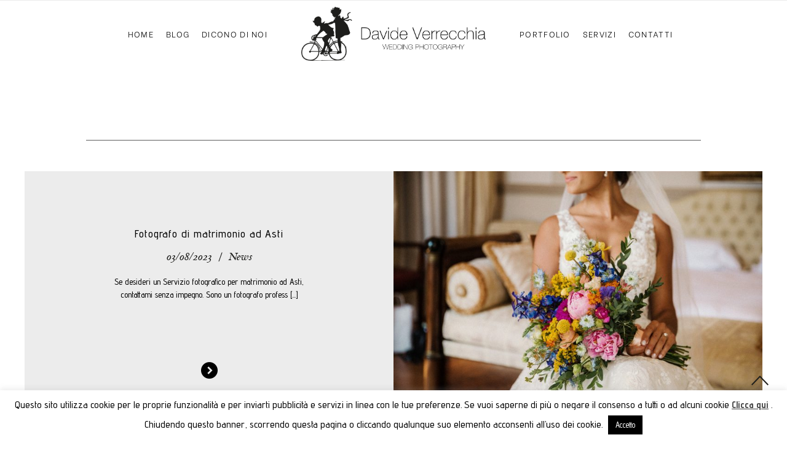

--- FILE ---
content_type: text/html; charset=UTF-8
request_url: https://www.davideverrecchia.it/tag/location-matrimoni-asti/
body_size: 17537
content:
<!DOCTYPE html>

<html class="no-js" dir="ltr" lang="it-IT" prefix="og: https://ogp.me/ns#">
<head>
	<style type="text/css">
		
.open-topbox {
	display: none !important;
}

	</style>
            <meta property="og:image" content="https://www.davideverrecchia.it/wp-content/uploads/2023/01/villa-beccaris-wedding-luxury-2023-2024-davide-verrecchia-photography-matrimonio-indiano-americano-langhe-monforte.jpg"/>
    			        <link rel="shortcut icon" href="https://www.davideverrecchia.it/wp-content/uploads/2015/05/favicon.ico" />
	        	<meta http-equiv="Content-Type" content="text/html; charset=UTF-8"/>
	<meta name="robots" content="index, follow"/>
	<title>location matrimoni asti | Davide Verrecchia Fotografo</title>
	<meta name="viewport" content="width=device-width, initial-scale=1.0"/>
	<meta name="keywords" content=""/>
	

	<link rel="profile" href="https://gmpg.org/xfn/11"/>
	<link rel="pingback" href="https://www.davideverrecchia.it/xmlrpc.php"/>

			
		<!-- All in One SEO 4.4.9.2 - aioseo.com -->
		<meta name="robots" content="max-image-preview:large" />
		<link rel="canonical" href="https://www.davideverrecchia.it/tag/location-matrimoni-asti/" />
		<meta name="generator" content="All in One SEO (AIOSEO) 4.4.9.2" />
		<script type="application/ld+json" class="aioseo-schema">
			{"@context":"https:\/\/schema.org","@graph":[{"@type":"BreadcrumbList","@id":"https:\/\/www.davideverrecchia.it\/tag\/location-matrimoni-asti\/#breadcrumblist","itemListElement":[{"@type":"ListItem","@id":"https:\/\/www.davideverrecchia.it\/#listItem","position":1,"name":"Home","item":"https:\/\/www.davideverrecchia.it\/","nextItem":"https:\/\/www.davideverrecchia.it\/tag\/location-matrimoni-asti\/#listItem"},{"@type":"ListItem","@id":"https:\/\/www.davideverrecchia.it\/tag\/location-matrimoni-asti\/#listItem","position":2,"name":"location matrimoni asti","previousItem":"https:\/\/www.davideverrecchia.it\/#listItem"}]},{"@type":"CollectionPage","@id":"https:\/\/www.davideverrecchia.it\/tag\/location-matrimoni-asti\/#collectionpage","url":"https:\/\/www.davideverrecchia.it\/tag\/location-matrimoni-asti\/","name":"location matrimoni asti | Davide Verrecchia Fotografo","inLanguage":"it-IT","isPartOf":{"@id":"https:\/\/www.davideverrecchia.it\/#website"},"breadcrumb":{"@id":"https:\/\/www.davideverrecchia.it\/tag\/location-matrimoni-asti\/#breadcrumblist"}},{"@type":"Organization","@id":"https:\/\/www.davideverrecchia.it\/#organization","name":"Davide Verrecchia Fotografo","url":"https:\/\/www.davideverrecchia.it\/"},{"@type":"WebSite","@id":"https:\/\/www.davideverrecchia.it\/#website","url":"https:\/\/www.davideverrecchia.it\/","name":"Davide Verrecchia Fotografo","description":"Fotografo matrimonio Torino","inLanguage":"it-IT","publisher":{"@id":"https:\/\/www.davideverrecchia.it\/#organization"}}]}
		</script>
		<!-- All in One SEO -->

<link rel='dns-prefetch' href='//fonts.googleapis.com' />
<link rel="alternate" type="application/rss+xml" title="Davide Verrecchia Fotografo &raquo; Feed" href="https://www.davideverrecchia.it/feed/" />
<link rel="alternate" type="application/rss+xml" title="Davide Verrecchia Fotografo &raquo; Feed dei commenti" href="https://www.davideverrecchia.it/comments/feed/" />
<link rel="alternate" type="application/rss+xml" title="Davide Verrecchia Fotografo &raquo; location matrimoni asti Feed del tag" href="https://www.davideverrecchia.it/tag/location-matrimoni-asti/feed/" />
<style id='wp-img-auto-sizes-contain-inline-css' type='text/css'>
img:is([sizes=auto i],[sizes^="auto," i]){contain-intrinsic-size:3000px 1500px}
/*# sourceURL=wp-img-auto-sizes-contain-inline-css */
</style>
<link rel='stylesheet' id='cosmo-shortcodes-css' href='https://www.davideverrecchia.it/wp-content/plugins/flo-shortcodes/css/shortcodes.css?ver=6.9' type='text/css' media='all' />
<style id='wp-emoji-styles-inline-css' type='text/css'>

	img.wp-smiley, img.emoji {
		display: inline !important;
		border: none !important;
		box-shadow: none !important;
		height: 1em !important;
		width: 1em !important;
		margin: 0 0.07em !important;
		vertical-align: -0.1em !important;
		background: none !important;
		padding: 0 !important;
	}
/*# sourceURL=wp-emoji-styles-inline-css */
</style>
<link rel='stylesheet' id='wp-block-library-css' href='https://www.davideverrecchia.it/wp-includes/css/dist/block-library/style.min.css?ver=6.9' type='text/css' media='all' />
<style id='global-styles-inline-css' type='text/css'>
:root{--wp--preset--aspect-ratio--square: 1;--wp--preset--aspect-ratio--4-3: 4/3;--wp--preset--aspect-ratio--3-4: 3/4;--wp--preset--aspect-ratio--3-2: 3/2;--wp--preset--aspect-ratio--2-3: 2/3;--wp--preset--aspect-ratio--16-9: 16/9;--wp--preset--aspect-ratio--9-16: 9/16;--wp--preset--color--black: #000000;--wp--preset--color--cyan-bluish-gray: #abb8c3;--wp--preset--color--white: #ffffff;--wp--preset--color--pale-pink: #f78da7;--wp--preset--color--vivid-red: #cf2e2e;--wp--preset--color--luminous-vivid-orange: #ff6900;--wp--preset--color--luminous-vivid-amber: #fcb900;--wp--preset--color--light-green-cyan: #7bdcb5;--wp--preset--color--vivid-green-cyan: #00d084;--wp--preset--color--pale-cyan-blue: #8ed1fc;--wp--preset--color--vivid-cyan-blue: #0693e3;--wp--preset--color--vivid-purple: #9b51e0;--wp--preset--gradient--vivid-cyan-blue-to-vivid-purple: linear-gradient(135deg,rgb(6,147,227) 0%,rgb(155,81,224) 100%);--wp--preset--gradient--light-green-cyan-to-vivid-green-cyan: linear-gradient(135deg,rgb(122,220,180) 0%,rgb(0,208,130) 100%);--wp--preset--gradient--luminous-vivid-amber-to-luminous-vivid-orange: linear-gradient(135deg,rgb(252,185,0) 0%,rgb(255,105,0) 100%);--wp--preset--gradient--luminous-vivid-orange-to-vivid-red: linear-gradient(135deg,rgb(255,105,0) 0%,rgb(207,46,46) 100%);--wp--preset--gradient--very-light-gray-to-cyan-bluish-gray: linear-gradient(135deg,rgb(238,238,238) 0%,rgb(169,184,195) 100%);--wp--preset--gradient--cool-to-warm-spectrum: linear-gradient(135deg,rgb(74,234,220) 0%,rgb(151,120,209) 20%,rgb(207,42,186) 40%,rgb(238,44,130) 60%,rgb(251,105,98) 80%,rgb(254,248,76) 100%);--wp--preset--gradient--blush-light-purple: linear-gradient(135deg,rgb(255,206,236) 0%,rgb(152,150,240) 100%);--wp--preset--gradient--blush-bordeaux: linear-gradient(135deg,rgb(254,205,165) 0%,rgb(254,45,45) 50%,rgb(107,0,62) 100%);--wp--preset--gradient--luminous-dusk: linear-gradient(135deg,rgb(255,203,112) 0%,rgb(199,81,192) 50%,rgb(65,88,208) 100%);--wp--preset--gradient--pale-ocean: linear-gradient(135deg,rgb(255,245,203) 0%,rgb(182,227,212) 50%,rgb(51,167,181) 100%);--wp--preset--gradient--electric-grass: linear-gradient(135deg,rgb(202,248,128) 0%,rgb(113,206,126) 100%);--wp--preset--gradient--midnight: linear-gradient(135deg,rgb(2,3,129) 0%,rgb(40,116,252) 100%);--wp--preset--font-size--small: 13px;--wp--preset--font-size--medium: 20px;--wp--preset--font-size--large: 36px;--wp--preset--font-size--x-large: 42px;--wp--preset--spacing--20: 0.44rem;--wp--preset--spacing--30: 0.67rem;--wp--preset--spacing--40: 1rem;--wp--preset--spacing--50: 1.5rem;--wp--preset--spacing--60: 2.25rem;--wp--preset--spacing--70: 3.38rem;--wp--preset--spacing--80: 5.06rem;--wp--preset--shadow--natural: 6px 6px 9px rgba(0, 0, 0, 0.2);--wp--preset--shadow--deep: 12px 12px 50px rgba(0, 0, 0, 0.4);--wp--preset--shadow--sharp: 6px 6px 0px rgba(0, 0, 0, 0.2);--wp--preset--shadow--outlined: 6px 6px 0px -3px rgb(255, 255, 255), 6px 6px rgb(0, 0, 0);--wp--preset--shadow--crisp: 6px 6px 0px rgb(0, 0, 0);}:where(.is-layout-flex){gap: 0.5em;}:where(.is-layout-grid){gap: 0.5em;}body .is-layout-flex{display: flex;}.is-layout-flex{flex-wrap: wrap;align-items: center;}.is-layout-flex > :is(*, div){margin: 0;}body .is-layout-grid{display: grid;}.is-layout-grid > :is(*, div){margin: 0;}:where(.wp-block-columns.is-layout-flex){gap: 2em;}:where(.wp-block-columns.is-layout-grid){gap: 2em;}:where(.wp-block-post-template.is-layout-flex){gap: 1.25em;}:where(.wp-block-post-template.is-layout-grid){gap: 1.25em;}.has-black-color{color: var(--wp--preset--color--black) !important;}.has-cyan-bluish-gray-color{color: var(--wp--preset--color--cyan-bluish-gray) !important;}.has-white-color{color: var(--wp--preset--color--white) !important;}.has-pale-pink-color{color: var(--wp--preset--color--pale-pink) !important;}.has-vivid-red-color{color: var(--wp--preset--color--vivid-red) !important;}.has-luminous-vivid-orange-color{color: var(--wp--preset--color--luminous-vivid-orange) !important;}.has-luminous-vivid-amber-color{color: var(--wp--preset--color--luminous-vivid-amber) !important;}.has-light-green-cyan-color{color: var(--wp--preset--color--light-green-cyan) !important;}.has-vivid-green-cyan-color{color: var(--wp--preset--color--vivid-green-cyan) !important;}.has-pale-cyan-blue-color{color: var(--wp--preset--color--pale-cyan-blue) !important;}.has-vivid-cyan-blue-color{color: var(--wp--preset--color--vivid-cyan-blue) !important;}.has-vivid-purple-color{color: var(--wp--preset--color--vivid-purple) !important;}.has-black-background-color{background-color: var(--wp--preset--color--black) !important;}.has-cyan-bluish-gray-background-color{background-color: var(--wp--preset--color--cyan-bluish-gray) !important;}.has-white-background-color{background-color: var(--wp--preset--color--white) !important;}.has-pale-pink-background-color{background-color: var(--wp--preset--color--pale-pink) !important;}.has-vivid-red-background-color{background-color: var(--wp--preset--color--vivid-red) !important;}.has-luminous-vivid-orange-background-color{background-color: var(--wp--preset--color--luminous-vivid-orange) !important;}.has-luminous-vivid-amber-background-color{background-color: var(--wp--preset--color--luminous-vivid-amber) !important;}.has-light-green-cyan-background-color{background-color: var(--wp--preset--color--light-green-cyan) !important;}.has-vivid-green-cyan-background-color{background-color: var(--wp--preset--color--vivid-green-cyan) !important;}.has-pale-cyan-blue-background-color{background-color: var(--wp--preset--color--pale-cyan-blue) !important;}.has-vivid-cyan-blue-background-color{background-color: var(--wp--preset--color--vivid-cyan-blue) !important;}.has-vivid-purple-background-color{background-color: var(--wp--preset--color--vivid-purple) !important;}.has-black-border-color{border-color: var(--wp--preset--color--black) !important;}.has-cyan-bluish-gray-border-color{border-color: var(--wp--preset--color--cyan-bluish-gray) !important;}.has-white-border-color{border-color: var(--wp--preset--color--white) !important;}.has-pale-pink-border-color{border-color: var(--wp--preset--color--pale-pink) !important;}.has-vivid-red-border-color{border-color: var(--wp--preset--color--vivid-red) !important;}.has-luminous-vivid-orange-border-color{border-color: var(--wp--preset--color--luminous-vivid-orange) !important;}.has-luminous-vivid-amber-border-color{border-color: var(--wp--preset--color--luminous-vivid-amber) !important;}.has-light-green-cyan-border-color{border-color: var(--wp--preset--color--light-green-cyan) !important;}.has-vivid-green-cyan-border-color{border-color: var(--wp--preset--color--vivid-green-cyan) !important;}.has-pale-cyan-blue-border-color{border-color: var(--wp--preset--color--pale-cyan-blue) !important;}.has-vivid-cyan-blue-border-color{border-color: var(--wp--preset--color--vivid-cyan-blue) !important;}.has-vivid-purple-border-color{border-color: var(--wp--preset--color--vivid-purple) !important;}.has-vivid-cyan-blue-to-vivid-purple-gradient-background{background: var(--wp--preset--gradient--vivid-cyan-blue-to-vivid-purple) !important;}.has-light-green-cyan-to-vivid-green-cyan-gradient-background{background: var(--wp--preset--gradient--light-green-cyan-to-vivid-green-cyan) !important;}.has-luminous-vivid-amber-to-luminous-vivid-orange-gradient-background{background: var(--wp--preset--gradient--luminous-vivid-amber-to-luminous-vivid-orange) !important;}.has-luminous-vivid-orange-to-vivid-red-gradient-background{background: var(--wp--preset--gradient--luminous-vivid-orange-to-vivid-red) !important;}.has-very-light-gray-to-cyan-bluish-gray-gradient-background{background: var(--wp--preset--gradient--very-light-gray-to-cyan-bluish-gray) !important;}.has-cool-to-warm-spectrum-gradient-background{background: var(--wp--preset--gradient--cool-to-warm-spectrum) !important;}.has-blush-light-purple-gradient-background{background: var(--wp--preset--gradient--blush-light-purple) !important;}.has-blush-bordeaux-gradient-background{background: var(--wp--preset--gradient--blush-bordeaux) !important;}.has-luminous-dusk-gradient-background{background: var(--wp--preset--gradient--luminous-dusk) !important;}.has-pale-ocean-gradient-background{background: var(--wp--preset--gradient--pale-ocean) !important;}.has-electric-grass-gradient-background{background: var(--wp--preset--gradient--electric-grass) !important;}.has-midnight-gradient-background{background: var(--wp--preset--gradient--midnight) !important;}.has-small-font-size{font-size: var(--wp--preset--font-size--small) !important;}.has-medium-font-size{font-size: var(--wp--preset--font-size--medium) !important;}.has-large-font-size{font-size: var(--wp--preset--font-size--large) !important;}.has-x-large-font-size{font-size: var(--wp--preset--font-size--x-large) !important;}
/*# sourceURL=global-styles-inline-css */
</style>

<style id='classic-theme-styles-inline-css' type='text/css'>
/*! This file is auto-generated */
.wp-block-button__link{color:#fff;background-color:#32373c;border-radius:9999px;box-shadow:none;text-decoration:none;padding:calc(.667em + 2px) calc(1.333em + 2px);font-size:1.125em}.wp-block-file__button{background:#32373c;color:#fff;text-decoration:none}
/*# sourceURL=/wp-includes/css/classic-themes.min.css */
</style>
<link rel='stylesheet' id='contact-form-7-css' href='https://www.davideverrecchia.it/wp-content/plugins/contact-form-7/includes/css/styles.css?ver=4.9.2' type='text/css' media='all' />
<link rel='stylesheet' id='cookie-law-info-css' href='https://www.davideverrecchia.it/wp-content/plugins/cookie-law-info/legacy/public/css/cookie-law-info-public.css?ver=3.1.6' type='text/css' media='all' />
<link rel='stylesheet' id='cookie-law-info-gdpr-css' href='https://www.davideverrecchia.it/wp-content/plugins/cookie-law-info/legacy/public/css/cookie-law-info-gdpr.css?ver=3.1.6' type='text/css' media='all' />
<link rel='stylesheet' id='floroyal-css' href='https://www.davideverrecchia.it/wp-content/themes/fiji/royalslider/royalslider.css?ver=6.9' type='text/css' media='all' />
<link rel='stylesheet' id='floroyal_default-inverted-css' href='https://www.davideverrecchia.it/wp-content/themes/fiji/royalslider/skins/default/rs-default.css?ver=6.9' type='text/css' media='all' />
<link rel='stylesheet' id='bxslider-css' href='https://www.davideverrecchia.it/wp-content/themes/fiji/bxslider/jquery.bxslider.css?ver=6.9' type='text/css' media='all' />
<link rel='stylesheet' id='pscrollbar-css' href='https://www.davideverrecchia.it/wp-content/themes/fiji/scss/perfectscrollbar.min.css?ver=6.9' type='text/css' media='all' />
<link rel='stylesheet' id='fontello-css' href='https://www.davideverrecchia.it/wp-content/themes/fiji/fonts/fontello/css/fontello.css?ver=6.9' type='text/css' media='all' />
<link rel='stylesheet' id='theme_stylesheet-css' href='https://www.davideverrecchia.it/wp-content/themes/fiji/scss/style.css?ver=6.9' type='text/css' media='all' />
<link rel='stylesheet' id='default_stylesheet-css' href='https://www.davideverrecchia.it/wp-content/themes/fiji/style.css?ver=6.9' type='text/css' media='all' />
<link rel='stylesheet' id='slick-css' href='https://www.davideverrecchia.it/wp-content/themes/fiji/slick/slick.css?ver=6.9' type='text/css' media='all' />
<link rel='stylesheet' id='fancybox-css' href='https://www.davideverrecchia.it/wp-content/themes/fiji/js/fancybox/jquery.fancybox.css?ver=6.9' type='text/css' media='all' />
<link rel='stylesheet' id='flo-gfont-1-css' href='https://fonts.googleapis.com/css?family=Advent+Pro%3A700&#038;v1&#038;ver=6.9' type='text/css' media='all' />
<link rel='stylesheet' id='flo-gfont-2-css' href='https://fonts.googleapis.com/css?family=Be+Vietnam%3A300&#038;v1&#038;ver=6.9' type='text/css' media='all' />
<link rel='stylesheet' id='flo-gfont-3-css' href='https://fonts.googleapis.com/css?family=Advent+Pro%3A500&#038;v1&#038;ver=6.9' type='text/css' media='all' />
<link rel='stylesheet' id='flo-gfont-4-css' href='https://fonts.googleapis.com/css?family=Alef%3A700&#038;v1&#038;ver=6.9' type='text/css' media='all' />
<link rel='stylesheet' id='flo-gfont-5-css' href='https://fonts.googleapis.com/css?family=Acme%3Aregular&#038;v1&#038;ver=6.9' type='text/css' media='all' />
<link rel='stylesheet' id='flo-gfont-7-css' href='https://fonts.googleapis.com/css?family=Bookman%2C+Palatino%2C+Georgia%2C+serif&#038;v1&#039;_rel=%27stylesheet%27+type%3D%27text%2Fcss&#038;ver=6.9' type='text/css' media='all' />
<link rel='stylesheet' id='flo-gfont-8-css' href='https://fonts.googleapis.com/css?family=Advent+Pro%3A100&#038;v1&#038;ver=6.9' type='text/css' media='all' />
<script type="text/javascript" src="https://www.davideverrecchia.it/wp-includes/js/jquery/jquery.min.js?ver=3.7.1" id="jquery-core-js"></script>
<script type="text/javascript" src="https://www.davideverrecchia.it/wp-includes/js/jquery/jquery-migrate.min.js?ver=3.4.1" id="jquery-migrate-js"></script>
<script type="text/javascript" id="cookie-law-info-js-extra">
/* <![CDATA[ */
var Cli_Data = {"nn_cookie_ids":[],"cookielist":[],"non_necessary_cookies":[],"ccpaEnabled":"","ccpaRegionBased":"","ccpaBarEnabled":"","strictlyEnabled":["necessary","obligatoire"],"ccpaType":"gdpr","js_blocking":"","custom_integration":"","triggerDomRefresh":"","secure_cookies":""};
var cli_cookiebar_settings = {"animate_speed_hide":"500","animate_speed_show":"500","background":"#fff","border":"#444","border_on":"","button_1_button_colour":"#000","button_1_button_hover":"#000000","button_1_link_colour":"#fff","button_1_as_button":"1","button_1_new_win":"","button_2_button_colour":"#333","button_2_button_hover":"#292929","button_2_link_colour":"#444","button_2_as_button":"","button_2_hidebar":"","button_3_button_colour":"#000","button_3_button_hover":"#000000","button_3_link_colour":"#fff","button_3_as_button":"1","button_3_new_win":"","button_4_button_colour":"#000","button_4_button_hover":"#000000","button_4_link_colour":"#fff","button_4_as_button":"1","button_7_button_colour":"#61a229","button_7_button_hover":"#4e8221","button_7_link_colour":"#fff","button_7_as_button":"1","button_7_new_win":"","font_family":"inherit","header_fix":"","notify_animate_hide":"1","notify_animate_show":"","notify_div_id":"#cookie-law-info-bar","notify_position_horizontal":"right","notify_position_vertical":"bottom","scroll_close":"","scroll_close_reload":"","accept_close_reload":"","reject_close_reload":"","showagain_tab":"1","showagain_background":"#fff","showagain_border":"#000","showagain_div_id":"#cookie-law-info-again","showagain_x_position":"100px","text":"#000","show_once_yn":"","show_once":"10000","logging_on":"","as_popup":"","popup_overlay":"1","bar_heading_text":"","cookie_bar_as":"banner","popup_showagain_position":"bottom-right","widget_position":"left"};
var log_object = {"ajax_url":"https://www.davideverrecchia.it/wp-admin/admin-ajax.php"};
//# sourceURL=cookie-law-info-js-extra
/* ]]> */
</script>
<script type="text/javascript" src="https://www.davideverrecchia.it/wp-content/plugins/cookie-law-info/legacy/public/js/cookie-law-info-public.js?ver=3.1.6" id="cookie-law-info-js"></script>
<link rel="https://api.w.org/" href="https://www.davideverrecchia.it/wp-json/" /><link rel="alternate" title="JSON" type="application/json" href="https://www.davideverrecchia.it/wp-json/wp/v2/tags/55" /><link rel="EditURI" type="application/rsd+xml" title="RSD" href="https://www.davideverrecchia.it/xmlrpc.php?rsd" />
<meta name="generator" content="WordPress 6.9" />
            <style type="text/css">
                .list-view .post-preview-hidden:hover {
                    background-color: rgba(0,0,0,  0.8);
                }
            </style>
                    <!-- Visual Form Builder Custom CSS added by Flothemes -->
            
            <style type="text/css">
            	.vfb-item input[type="submit"], button, input[type="button"]{
            		margin: 0px;
            	}
            	.vfb-error{
            		color: red;
            	}

                .visual-form-builder .vfb-legend {
                    border-bottom: 0px;
                }
            	@media only screen and (max-width: 600px) {
	            	.visual-form-builder li.vfb-right-half, .visual-form-builder li.vfb-right-third, .visual-form-builder li.vfb-right-two-thirds{
	            		float: none;
	            	}

	            	.visual-form-builder li.vfb-left-half, .visual-form-builder li.vfb-right-half,
	            	.visual-form-builder li.vfb-left-third, .visual-form-builder li.vfb-middle-third, .visual-form-builder li.vfb-right-third,
	            	.visual-form-builder li.vfb-left-two-thirds, .visual-form-builder li.vfb-right-two-thirds
	            	{
	            		width: 90% !important;
	            	}
	            }

                    
            </style>

            <style type="text/css">
                        .gallery-simple img {
                padding-bottom: 1px;
            }
                    .site-slider .royalSlider{
                /*height: 900px;*/
            }
            .gallery-one-line .line-slider {
                height: 300px;
            }
            @media only screen and (min-width: 48em) {
                .gallery-one-line .line-slider {
                    height: 700px;
                }
            }


        </style>
        
        <!--Custom CSS-->
                <style type="text/css">
            .footer-bottom-inner {
max-width: 100% !important;
}        </style>

            <style type="text/css">
                

         body, p, span, #secondary ul li a{  font-size:16px;  font-family: "Advent Pro" ;  font-weight:normal;  font-style:normal; }  .nav-menu ul li a,.menu-item-has-children .submenu-toggle{  font-size:13px;  font-family: "Be Vietnam" ;  font-weight:normal;  font-style:normal; }  span.menu-toggle {  font-size:16px;  font-family: "Advent Pro" ;  font-weight:normal;  font-style:normal; }  .homepage-slider .caption span{  font-size:21px;  font-family: "Alef" ;  font-weight:normal;  font-style:normal; }  .flo-slide-description, .scroll-tip .scroll-tip-text{  font-size:14px;  font-family: "Advent Pro" ;  font-weight:normal;  font-style:italic; }  h1{  font-size:34px;  font-family: "Advent Pro" ;  font-weight:normal;  font-style:normal; }  h2{  font-size:20px;  font-family: "Advent Pro" ;  font-weight:normal;  font-style:normal; }  h3, h3.post-title{  font-size:14px;  font-family: "Advent Pro" ;  font-weight:normal;  font-style:normal; }  h4{  font-size:12px;  font-family: "Acme" ;  font-weight:normal;  font-style:normal; }  h5{  font-size:18px;  font-family: "Advent Pro" ;  font-weight:normal;  font-style:normal; }  h6{  font-size:16px;  font-family: "Advent Pro" ;  font-weight:normal;  font-style:normal; }  .current-trip .link, .hover-inner .link{  font-size:14px;  font-family: "Advent Pro" ;  font-weight:normal;  font-style:normal; }  .widget-box .post-title{  font-size:48px;  font-family: "Advent Pro" ;  font-weight:normal;  font-style:normal; }  .widget-box .post-label{  font-size:12px;  font-family: "Advent Pro" ;  font-weight:normal;  font-style:normal; }  .current-trip .city, .current-trip .trip-person{  font-size:30px;  font-family: "Advent Pro" ;  font-weight:normal;  font-style:normal; }  .back-to-top{  font-size:12px;  font-weight:normal;  font-style:normal; }  .post-date a, .post-category a, .post-author a{  font-size:18px;  font-weight:normal;  font-style:italic; }  .post-header .post-title, .page-header .page-title{  font-size:18px;  font-family: "Advent Pro" ;  font-weight:normal;  font-style:normal; }  .current-trip .banner-title{  font-size:12px;  font-family: "Advent Pro" ;  font-weight:normal;  font-style:normal; }  .see-also-link , .comment-item , .share-gallery .share-entry .share-gallery-text , .post-pagination .back, 
                    .post-pagination .prev, .post-pagination .next, .gallery-pagination .back, .gallery-pagination .prev, .gallery-pagination .next, 
                    .cosmo-comments .comment-reply-title, .cosmo-comments .comment-reply-link, .cosmo-comments .comment-respond input[type="submit"],
                    .contact-left .social-top, .link, .share-gallery .share-gallery-text{  font-size:14px;  font-weight:normal;  font-style:normal; }  div.site-title a, .nav-menu ul li.logo-inside a{  font-size:44px;  font-weight:normal;  font-style:normal; }  .fancy-hr:before{  font-size:20px;  font-family: "Advent Pro" ;  font-weight:normal;  font-style:normal; }  .list-view h2.post-title, .list-view h3.post-title, .list-view h2.page-title, .list-view h3.page-title{  font-size:50px;  font-family: "Advent Pro" ;  font-weight:normal;  font-style:normal; }  .grid-layout h2.post-title, .grid-layout h3.post-title, .grid-layout h2.page-title, .grid-layout h3.page-title{  font-size:18px;  font-family: Bookman, Palatino, Georgia, serif ;  font-weight:normal;  font-style:normal; }  .share-link, .post-note, .post-comment, .post-tag-entry, .post-tag {  font-size:10px;  font-weight:normal;  font-style:normal; }  .post-date a , .post-category a{ }  .pagination span, .pagination a, .see-more span{  font-size:13px;  font-weight:normal;  font-style:normal; }  .widget-title{  font-size:13px;  font-family: "Advent Pro" ;  font-weight:normal;  font-style:normal; }  .button-title-link{ }  .footer-bottom,.footer-bottom span, .footer-bottom p, .footer-bottom div, .footer-bottom span, .footer-bottom .flothemes, .cosmo-comments .comment-period{  font-size:10px;  font-family: "Advent Pro" ;  font-weight:normal;  font-style:normal; }  .footer-bottom .socials a span{  font-size:15px;  font-family: "Advent Pro" ;  font-weight:normal;  font-style:normal; }  .current-location span, .contact-form .location-delimiter:before{  font-size:30px;  font-family: "Advent Pro" ;  font-weight:normal;  font-style:normal; } @media only screen and (min-width: 451px) and (max-width: 768px) { body, p, span, #secondary ul li a{  font-size:14px; }  .nav-menu ul li a,.menu-item-has-children .submenu-toggle{  font-size:12px; }  span.menu-toggle {  font-size:16px; }  .homepage-slider .caption span{  font-size:21px; }  .flo-slide-description, .scroll-tip .scroll-tip-text{  font-size:14px; }  h1{  font-size:24px; }  h2{  font-size:18px; }  h3, h3.post-title{  font-size:14px; }  h4{  font-size:12px; }  h5{  font-size:16px; }  h6{  font-size:14px; }  .current-trip .link, .hover-inner .link{  font-size:14px; }  .widget-box .post-title{  font-size:30px; }  .widget-box .post-label{  font-size:12px; }  .current-trip .city, .current-trip .trip-person{  font-size:25px; }  .back-to-top{  font-size:12px; }  .post-date a, .post-category a, .post-author a{  font-size:18px; }  .post-header .post-title, .page-header .page-title{  font-size:18px; }  .current-trip .banner-title{  font-size:12px; }  .see-also-link , .comment-item , .share-gallery .share-entry .share-gallery-text , .post-pagination .back, 
                    .post-pagination .prev, .post-pagination .next, .gallery-pagination .back, .gallery-pagination .prev, .gallery-pagination .next, 
                    .cosmo-comments .comment-reply-title, .cosmo-comments .comment-reply-link, .cosmo-comments .comment-respond input[type="submit"],
                    .contact-left .social-top, .link, .share-gallery .share-gallery-text{  font-size:9px; }  div.site-title a, .nav-menu ul li.logo-inside a{  font-size:44px; }  .fancy-hr:before{  font-size:20px; }  .list-view h2.post-title, .list-view h3.post-title, .list-view h2.page-title, .list-view h3.page-title{  font-size:30px; }  .grid-layout h2.post-title, .grid-layout h3.post-title, .grid-layout h2.page-title, .grid-layout h3.page-title{  font-size:16px; }  .share-link, .post-note, .post-comment, .post-tag-entry, .post-tag {  font-size:10px; }  .post-date a , .post-category a{ }  .pagination span, .pagination a, .see-more span{  font-size:10px; }  .widget-title{  font-size:13px; }  .button-title-link{ }  .footer-bottom,.footer-bottom span, .footer-bottom p, .footer-bottom div, .footer-bottom span, .footer-bottom .flothemes, .cosmo-comments .comment-period{  font-size:10px; }  .footer-bottom .socials a span{  font-size:15px; }  .current-location span, .contact-form .location-delimiter:before{  font-size:25px; } }@media only screen and (max-width: 450px) { body, p, span, #secondary ul li a{  font-size:14px; }  .nav-menu ul li a,.menu-item-has-children .submenu-toggle{  font-size:12px; }  span.menu-toggle {  font-size:16px; }  .homepage-slider .caption span{  font-size:21px; }  .flo-slide-description, .scroll-tip .scroll-tip-text{  font-size:14px; }  h1{  font-size:24px; }  h2{  font-size:18px; }  h3, h3.post-title{  font-size:14px; }  h4{  font-size:12px; }  h5{  font-size:16px; }  h6{  font-size:14px; }  .current-trip .link, .hover-inner .link{  font-size:14px; }  .widget-box .post-title{  font-size:30px; }  .widget-box .post-label{  font-size:12px; }  .current-trip .city, .current-trip .trip-person{  font-size:25px; }  .back-to-top{  font-size:12px; }  .post-date a, .post-category a, .post-author a{  font-size:18px; }  .post-header .post-title, .page-header .page-title{  font-size:18px; }  .current-trip .banner-title{  font-size:12px; }  .see-also-link , .comment-item , .share-gallery .share-entry .share-gallery-text , .post-pagination .back, 
                    .post-pagination .prev, .post-pagination .next, .gallery-pagination .back, .gallery-pagination .prev, .gallery-pagination .next, 
                    .cosmo-comments .comment-reply-title, .cosmo-comments .comment-reply-link, .cosmo-comments .comment-respond input[type="submit"],
                    .contact-left .social-top, .link, .share-gallery .share-gallery-text{  font-size:9px; }  div.site-title a, .nav-menu ul li.logo-inside a{  font-size:44px; }  .fancy-hr:before{  font-size:20px; }  .list-view h2.post-title, .list-view h3.post-title, .list-view h2.page-title, .list-view h3.page-title{  font-size:30px; }  .grid-layout h2.post-title, .grid-layout h3.post-title, .grid-layout h2.page-title, .grid-layout h3.page-title{  font-size:16px; }  .share-link, .post-note, .post-comment, .post-tag-entry, .post-tag {  font-size:10px; }  .post-date a , .post-category a{ }  .pagination span, .pagination a, .see-more span{  font-size:10px; }  .widget-title{  font-size:13px; }  .button-title-link{ }  .footer-bottom,.footer-bottom span, .footer-bottom p, .footer-bottom div, .footer-bottom span, .footer-bottom .flothemes, .cosmo-comments .comment-period{  font-size:10px; }  .footer-bottom .socials a span{  font-size:15px; }  .current-location span, .contact-form .location-delimiter:before{  font-size:25px; } }        
        .header-inner,
        .single-post .post-thumbnail,
        .visited .visited-inner,
        .close-topbox-wrap,
        .topbox-content,
        .open-topbox,
        .footer-top-inner,
        .single-post .single-post-after,
        .footer-sidebar,
        .list-view .post-preview-inner,
        .footer-bottom-inner,
        .pagination

        {
            max-width: 1200px;
		}
        .row,.grid-layout{
            max-width: 1230px;
            margin: 0 auto;
        }


        /*max site content width*/

                .logo-image img
        {
            max-width: 300px;
        }

                @media only screen and (max-width: 600px)
        {
            .logo-image img
            {
               width: 150px;
            }
        }

        
                .single div.post-content a img, .single div.post-content img, body img.alignleft, body img.alignright, body img.aligncenter
        {
            margin-bottom: 20px;
        }

                /* fix for the menu items distance if the screen width is smaller that the site content width */
        @media only screen and (min-width: 769px) and (max-width: 1200px)
        {
            .header_style1 .nav-menu > li:not(:last-child)
            {
                margin-right: 15px !important;
            }
        }

        
        @media only screen and (min-width: 1200px)
        {
            .header_style4 .site-navigation .nav-menu > li.right-logo-menu
            {
                margin-right: 0px;
            }

            .header_style4 li.site-logo
            {
                margin-right: 0px;
            }

        
                }

                @media only screen and (max-width: 768px)
        {
            /*header padding for mobiles*/
                        }

                @media only screen and (max-width: 769px) {
                }
        @media only screen and (min-width: 769px)
        {
            /*header padding for mobiles*/
                                
                    .page .site-main, .archive .site-main, .blog .site-main
            {
                padding-top: 50px;
            }

            .has-slideshow .site-main,
            .page-template-template-contact-form .site-main,
            .page-template-template-gallery .site-main
            {
                padding-top: 0;
            }

                
                }
        </style>
                <style type="text/css">

            .fifty-fifty .post-preview-hidden-child .post-title a,
            
            .grid-layout .post-preview-hidden-child .post-title a,
            
            .grid-layout .post-preview-hidden-child .post-header .post-title
            {
                color: #000000            }

            @media screen and (min-width: 1025px) {
                .title-over .post-preview-hidden {
                    background-color: rgba(255,255,255,  1);
                }
            }
            @media screen and (min-width: 1025px) {
                /*.grid-layout .title-over .post-meta span a, .grid-layout .title-over .meta-wrap a, .grid-layout .title-over .post-meta span*/
                .grid-layout .title-over .post-preview-hidden-child .post-header .post-meta span,
                .grid-layout .title-over .post-preview-hidden-child .post-header .meta-wrap a,
                .title-over .post-preview-hidden-child .post-title a,
                .grid-layout .title-over .post-preview-hidden-child .post-meta span a {
                    color: #000000                }
            }

            .site-header-wrap{
                background-color: #ffffff ;

            }
            .has-slideshow .site-header-wrap {
                background-color: rgba(255,255,255,  0.01);
            }
            .has-slideshow .fixed .site-header-wrap {
                background-color: rgba(255,255,255,  100);
            }
            .nav-menu ul.children li a:hover, .mobile-menu-inner ul.children li a:hover
            {
                color: #000000            }
            div.site-title a
            {
                color: #000000            }

            @media screen and (min-width: 769px) {
                .has-slideshow .header-box:not(.fixed) .nav-menu > ul > li > a,
                .has-slideshow .header-box:not(.fixed) .nav-menu .js-open-primary-navigation,
                .has-slideshow .header-box:not(.fixed) .header-block .qtrans_language_chooser li a span,
                .has-slideshow .header-box:not(.fixed) .header-block .qtrans_language_chooser li,
                .has-slideshow .header-box:not(.fixed) .header-block .search-toggle a span
                {
                    color: #ffffff                }

                .has-slideshow .nav-menu ul:not(.children) > li > a:hover, .has-slideshow .mobile-menu-inner > ul > li > a:hover
                {
                    color: #000000                }
            }
            .has-slideshow .header-box:not(.fixed) .menu-toggle{
                color: #ffffff            }
                
            .nav-menu > ul > li > a:hover, .mobile-menu-inner > ul > li > a:hover
            {
                color: #595959            }
            .nav-menu ul li a,
            .has-slideshow .nav-menu ul li ul li a,
            .has-slideshow .sticky  .nav-menu ul li a,
            .has-slideshow .sticky .nav-menu ul li ul li a
            {
                color: #0c0c0c            }

            .grid-layout .title-over .post-meta span a, .grid-layout .title-over .meta-wrap a, .grid-layout .title-over .post-meta span
            {
                color: #1d1d1b            }
            .post-meta span a, .meta-wrap a, .post-meta span , .post-meta .by, .post-meta .category-delimiter, .post-meta .post-meta_del
            {
                color: #1d1d1b            }
            
                            .list-view .view-post, .list-view .category-delimiter, .single-post .category-delimiter, .list-view .post-meta span a, .list-view .meta-wrap a, .single .post-meta span a, .single .meta-wrap a,  .post-meta .post-meta_del{
                    color: #ffffff;
                }
                        .single-gallery .post-meta span a, .single-gallery .meta-wrap a, .post-meta span, .single-gallery .post-meta_del,  .single-gallery .category-delimiter
            {
                color: #000000            }

/*            .grid-layout .post-header .post-title*/
/*            {*/
/*                color: *//*            }*/
            .post-header .post-title,
            .page-header .page-title
            {
                color: #ffffff            }
            .single-gallery .post-header .post-title,
            .single-gallery .page-header .page-title
            {
                color: #000000            }
            /**/
            .nav-menu ul li ul
            {
                background: #ffffff            }
            body, .primary-navigation ul, .post-pagination .next-post .inner, .post-pagination .prev-post .inner
            {
                background: #ffffff;
            }
            body, .post-title, .widget-title
            {
                color: #000000;
            }
            .pagination-wrapper .link.innactive {
                color: #3f3f3f;
                opacity: 0.4;
            }
            .pagination-wrapper .page-item,
            .pagination-wrapper .prev,
            .pagination-wrapper .next,
            .share-gallery .share-gallery-text,
            .footer-bottom .back-to-top,
            .pagination-wrapper > .link.back
            {
                color: #3f3f3f            }

            .footer-bottom
            {
                background: #ffffff            }

            .footer-bottom, .footer-bottom a, .footer-bottom .copy p
            {
                color: #000000            }

            a
            {
                color: #81d742            }
            @media screen and (max-width: 480px) {
                .grid-layout .title-over .post-header .post-meta span, .grid-layout .title-over .post-header .meta-wrap a, .title-over .post-title a, .grid-layout .title-over .post-meta span a,.post-header .post-title,
                .page-header .page-title,
                .single-gallery .post-meta span a, .single-gallery .meta-wrap a, .post-meta span,
                .post-meta span a, .list-view .meta-wrap a, .post-meta span, .post-meta .by, .post-meta .category-delimiter, .list-view .post-meta span a, .list-view .view-post,
                .single .post-meta span a, .single .meta-wrap a
                {
                    color: #000000                }
                .list-view .post-preview-hidden:hover{
                    background: none;
                }
            }
            @media screen and (max-width: 767px) {

                .single .post-meta span a, .single .meta-wrap a,
                .single .post-meta .by, .post-meta .category-delimiter,
                .single .post-header .post-title, .page-header .page-title
                {
                    color: #000000                }
                .single .post-header{
                    padding-bottom: 25px;
                }
            }

        </style>
            <style type="text/css">

                        .single-post .post-content,
            .post-article .post-image,
            .page .post-content,
            .page .post-image
            {
                max-width: 930px;
            }

           .single-post .post-article .post-thumbnail
            {
                max-width: px;
            }
            
            
            @media screen and (min-width: 769px)
            {
                .nav-menu .children li a
                {
                    font-size: 11px;
                }
            }
        </style>
    </head>

<body data-rsssl=1 class="archive tag tag-location-matrimoni-asti tag-55 wp-custom-logo wp-theme-fiji  header_style1 mobile-menu-fullscreen" >

	<div class="flo-overlay"></div>

	
<div id="topbox" class="topbox closed">
	<div class="topbox-inner topbox-scrollbar">
		
		<div class="close-topbox-wrap">
			<span class="close-topbox" data-target="#topbox"><i class="icon-close"></i></span>
		</div>

		<div class="topbox-content">
			<aside id="text-3" class="widget"><div class="widget_text"><h5 class="widget-title">Fotografo Matrimonio Torino</h5><p class="widget-delimiter">&nbsp;</p>			<div class="textwidget"><p>Mi chiamo <a style="margin: 0px; padding: 0px; display: inline; border: none;" href="https://www.davideverrecchia.it">Davide Verrecchia</a>, sono un fotografo specializzato in reportage matrimoniali. Offro servizi fotografici per matrimoni, cerimonie ed eventi. Per un preventivo, visitate la sezione <a  style="margin: 0px; padding: 0px; display: inline; border: none;"  href="https://www.davideverrecchia.it/contatti/">contatti</a>.</p>
</div>
		</div></aside><aside id="categories-3" class="widget"><div class="widget_categories"><h5 class="widget-title">Blog e portfolio</h5><p class="widget-delimiter">&nbsp;</p>
			<ul>
					<li class="cat-item cat-item-16"><a href="https://www.davideverrecchia.it/category/portfolio/cerimonie/">Cerimonie</a>
</li>
	<li class="cat-item cat-item-30"><a href="https://www.davideverrecchia.it/category/portfolio/engagement/">Engagement</a>
</li>
	<li class="cat-item cat-item-27"><a href="https://www.davideverrecchia.it/category/portfolio/famiglia/">Famiglia</a>
</li>
	<li class="cat-item cat-item-26"><a href="https://www.davideverrecchia.it/category/portfolio/maternita/">Maternità</a>
</li>
	<li class="cat-item cat-item-15"><a href="https://www.davideverrecchia.it/category/portfolio/matrimoni/">Matrimoni</a>
</li>
	<li class="cat-item cat-item-19"><a href="https://www.davideverrecchia.it/category/news/">News</a>
</li>
	<li class="cat-item cat-item-18"><a href="https://www.davideverrecchia.it/category/portfolio/">Portfolio</a>
</li>
			</ul>

			</div></aside>		</div>
		<!-- end .top-box-content -->
		
	</div>
	<!-- end .topbox-inner -->
</div>
<!-- end #topbox -->	
	<div class="header-search">
	<i class="icon-close"></i>
	<form action="https://www.davideverrecchia.it/" method="get" id="searchform-header">
	    <fieldset>
	        <input class="input" name="s" type="text" id="keywords1" value="" placeholder="Search">
	        <button><i class="icon-search"></i></button>
		</fieldset>
	</form>
</div>	

	<div class="offset-menu">
		<span class="menu-toggle js-open-primary-navigation icon-menu"></span>
		<div class="nav-wrapper nav-scrollbar">

	<nav class="nav-menu" role="navigation">
		<span class="menu-toggle js-open-primary-navigation icon-menu"></span>
			<ul id="menu-menu-1" class=""><li id="menu-item-13841" class="menu-item menu-item-type-post_type menu-item-object-page menu-item-home menu-item-13841 first"><a href="https://www.davideverrecchia.it/">Home</a></li>
<li id="menu-item-13643" class="menu-item menu-item-type-custom menu-item-object-custom menu-item-13643"><a href="https://www.davideverrecchia.it/category/news/">Blog</a></li>
<li id="menu-item-13609" class="menu-item menu-item-type-post_type menu-item-object-page menu-item-13609"><a href="https://www.davideverrecchia.it/cosa-dicono-di-noi/">Dicono di Noi</a></li>
<li id="menu-item-13646" class="menu-item menu-item-type-custom menu-item-object-custom menu-item-has-children menu-item-13646"><a href="#">Portfolio</a>
<ul class="children">
	<li id="menu-item-13647" class="menu-item menu-item-type-post_type menu-item-object-gallery menu-item-13647"><a href="https://www.davideverrecchia.it/gallery/matrimonio/">Matrimonio</a></li>
	<li id="menu-item-13845" class="menu-item menu-item-type-post_type menu-item-object-gallery menu-item-13845"><a href="https://www.davideverrecchia.it/gallery/engagement/">Engagement</a></li>
	<li id="menu-item-14289" class="menu-item menu-item-type-post_type menu-item-object-gallery menu-item-14289"><a href="https://www.davideverrecchia.it/gallery/maternita/">Maternità</a></li>
</ul>
</li>
<li id="menu-item-13614" class="menu-item menu-item-type-post_type menu-item-object-page menu-item-has-children menu-item-13614"><a href="https://www.davideverrecchia.it/servizi/">Servizi</a>
<ul class="children">
	<li id="menu-item-13620" class="menu-item menu-item-type-post_type menu-item-object-page menu-item-13620"><a href="https://www.davideverrecchia.it/servizi/supporti-e-originali/">Supporti e originali</a></li>
	<li id="menu-item-13618" class="menu-item menu-item-type-post_type menu-item-object-page menu-item-13618"><a href="https://www.davideverrecchia.it/servizi/fotografia-industriale/">Fotografia Industriale</a></li>
	<li id="menu-item-13615" class="menu-item menu-item-type-post_type menu-item-object-page menu-item-13615"><a href="https://www.davideverrecchia.it/servizi/reportage-matrimonio/">Reportage Matrimonio</a></li>
	<li id="menu-item-13616" class="menu-item menu-item-type-post_type menu-item-object-page menu-item-13616"><a href="https://www.davideverrecchia.it/servizi/cerimonie/">Cerimonie</a></li>
	<li id="menu-item-13617" class="menu-item menu-item-type-post_type menu-item-object-page menu-item-13617"><a href="https://www.davideverrecchia.it/servizi/eventi/">Eventi</a></li>
	<li id="menu-item-13619" class="menu-item menu-item-type-post_type menu-item-object-page menu-item-13619"><a href="https://www.davideverrecchia.it/servizi/fotolibri-e-album/">Fotolibri e Album</a></li>
	<li id="menu-item-13610" class="menu-item menu-item-type-post_type menu-item-object-page menu-item-13610"><a href="https://www.davideverrecchia.it/faq/">FAQ</a></li>
</ul>
</li>
<li id="menu-item-13621" class="menu-item menu-item-type-post_type menu-item-object-page menu-item-13621"><a href="https://www.davideverrecchia.it/contatti/">Contatti</a></li>
</ul>	</nav>
	<!-- end .menu-main -->
</div>
<!-- end .nav-wrapper -->
	</div>
	
<div id="page" class="site">
	<div id="fb-root"></div>

	
	
		<header id="masthead" class="site-header  user-enabled  header-logo-center  mobile-logo-left        " role="banner">
	<div class="header-box ">

                    <div class="open-topbox-wrap">
                <!-- <div class="row"> -->
                                        <span class="open-topbox" data-target="#topbox">Project</span>
                <!-- </div> -->
            </div>
        
		<div data-topbar class="site-header-wrap">
            
			<div class="header-inner">

				
			<div class='site-identity'>
				<a href='https://www.davideverrecchia.it' class='logo-image'>
                    
                    <img class='default-logo' src='https://www.davideverrecchia.it/wp-content/uploads/2015/05/logo_dv.png' alt='Davide Verrecchia Fotografo' />
                </a>
			</div>
				<div class="nav-wrapper">
	<nav class="nav-menu" role="navigation">
		<span class="menu-toggle js-open-primary-navigation icon-menu"></span>
		<ul id="menu-menu-2" class=""><li class="menu-item menu-item-type-post_type menu-item-object-page menu-item-home menu-item-13841 first left-logo-menu "><a href="https://www.davideverrecchia.it/">Home</a></li><li class="menu-item menu-item-type-custom menu-item-object-custom menu-item-13643 left-logo-menu "><a href="https://www.davideverrecchia.it/category/news/">Blog</a></li><li class="menu-item menu-item-type-post_type menu-item-object-page menu-item-13609 left-logo-menu "><a href="https://www.davideverrecchia.it/cosa-dicono-di-noi/">Dicono di Noi</a></li><li class="logo-inside">
			<div class='site-identity'>
				<a href='https://www.davideverrecchia.it' class='logo-image'>
                    
                    <img class='default-logo' src='https://www.davideverrecchia.it/wp-content/uploads/2015/05/logo_dv.png' alt='Davide Verrecchia Fotografo' />
                </a>
			</div></li><li class="menu-item menu-item-type-custom menu-item-object-custom menu-item-has-children menu-item-13646 right-logo-menu "><a href="#">Portfolio</a> <ul class="children"> 	<li class="menu-item menu-item-type-post_type menu-item-object-gallery menu-item-13647"><a href="https://www.davideverrecchia.it/gallery/matrimonio/">Matrimonio</a></li> 	<li class="menu-item menu-item-type-post_type menu-item-object-gallery menu-item-13845"><a href="https://www.davideverrecchia.it/gallery/engagement/">Engagement</a></li> 	<li class="menu-item menu-item-type-post_type menu-item-object-gallery menu-item-14289"><a href="https://www.davideverrecchia.it/gallery/maternita/">Maternità</a></li> </ul> </li><li class="menu-item menu-item-type-post_type menu-item-object-page menu-item-has-children menu-item-13614 right-logo-menu "><a href="https://www.davideverrecchia.it/servizi/">Servizi</a> <ul class="children"> 	<li class="menu-item menu-item-type-post_type menu-item-object-page menu-item-13620"><a href="https://www.davideverrecchia.it/servizi/supporti-e-originali/">Supporti e originali</a></li> 	<li class="menu-item menu-item-type-post_type menu-item-object-page menu-item-13618"><a href="https://www.davideverrecchia.it/servizi/fotografia-industriale/">Fotografia Industriale</a></li> 	<li class="menu-item menu-item-type-post_type menu-item-object-page menu-item-13615"><a href="https://www.davideverrecchia.it/servizi/reportage-matrimonio/">Reportage Matrimonio</a></li> 	<li class="menu-item menu-item-type-post_type menu-item-object-page menu-item-13616"><a href="https://www.davideverrecchia.it/servizi/cerimonie/">Cerimonie</a></li> 	<li class="menu-item menu-item-type-post_type menu-item-object-page menu-item-13617"><a href="https://www.davideverrecchia.it/servizi/eventi/">Eventi</a></li> 	<li class="menu-item menu-item-type-post_type menu-item-object-page menu-item-13619"><a href="https://www.davideverrecchia.it/servizi/fotolibri-e-album/">Fotolibri e Album</a></li> 	<li class="menu-item menu-item-type-post_type menu-item-object-page menu-item-13610"><a href="https://www.davideverrecchia.it/faq/">FAQ</a></li> </ul> </li><li class="menu-item menu-item-type-post_type menu-item-object-page menu-item-13621 right-logo-menu "><a href="https://www.davideverrecchia.it/contatti/">Contatti</a></li></ul>	</nav>
	<!-- end .menu-main -->
</div>
<!-- end .nav-wrapper -->

				<div class="header-block clearfix">
	
		
	
		<!-- end.flo-lang-switcher -->

	<span class="menu-toggle js-open-primary-navigation icon-menu"> </span>
</div>
<!-- end .header-block -->

			</div>
			<!-- end .header-inner -->
		</div>
		<!-- end .site-header-wrap -->
	</div>
	<!-- end .sticky -->

</header>
<!-- end .site-header -->
	<div id="main" class="site-main">
<div id="main-content" class="main-content" xmlns="http://www.w3.org/1999/html">
	<div class="row ">
			
		<div class="page-entry ">
			<div class="row">
				<div class="columns">
					        <header class="page-header page-header">
        <h1 class=" page-title entry-title content-title tag">Tags archives: location matrimoni asti</h1>
        </header>
        
        				</div>
			</div>
		</div>

		<div id="primary" class="content-area small-12 small-12 large-12 columns">
			<div id="content" class="content">
				<section  class=" grid-view ">
					                <article class=" post-preview fifty-fifty post-15894 post type-post status-publish format-standard has-post-thumbnail hentry category-news tag-almaranto-hotel-2025-2026 tag-castello-di-brusasco-asti tag-castello-di-montemagno-asti tag-davide-verrecchia tag-fotografo tag-fotografo-asti tag-fotografo-asti-2025-2026 tag-fotografo-asti-2025-2026-2 tag-fotografo-asti-cerimonia-battesimo tag-fotografo-battesimo-asti tag-fotografo-cerimonia-asti tag-fotografo-matrimonio-asti tag-fotografo-villa-fiorita-asti-2025 tag-location-di-matrimoni-asti-2026 tag-location-di-matrimonio-asti-2025 tag-location-matrimoni-asti tag-matrimonio-asti tag-migliori-location-di-matrimoni-asti-2025-2026 tag-quanto-costa-un-fotografo-di-matrimonio-ad-asti tag-relais-la-corte-calamandrana tag-sposarsi-ad-asti tag-sposarsi-ad-asti-2025 tag-tenuta-tamburnin-2025-2026 tag-top-location-matrimoni-asti-2025-2026 tag-torre-d-batibo-2025-2026-fotografo-di-matrimonio tag-villa-fiorita-2025-2026 tag-villa-fiorita-2025-2026-2 tag-villa-fiorita-davide-verrecchia tag-villa-san-domenico-asti tag-villa-san-secondo-asti tag-wedding-planner-fotografo-asti">
	<div class="post-preview-inner">
		
		<a class="post-preview-image" href="https://www.davideverrecchia.it/2023/08/fotografo-di-matrimonio-ad-asti/">
			<img src="https://www.davideverrecchia.it/wp-content/uploads/2023/01/villa-beccaris-wedding-luxury-2023-2024-davide-verrecchia-photography-matrimonio-indiano-americano-langhe-monforte-800x500.jpg" class="attachment-post-thumbnail wp-post-image" alt="Fotografo di matrimonio ad Asti"/>
		</a>

		<div class="post-preview-hidden ">
			<a class="post-preview-link" href="https://www.davideverrecchia.it/2023/08/fotografo-di-matrimonio-ad-asti/"></a>

			<div class="post-preview-hidden-parent ">
				<div class="post-preview-hidden-child">
					
<header class="post-header ">
	
	<h3 class="post-title entry-title">
			<a href="https://www.davideverrecchia.it/2023/08/fotografo-di-matrimonio-ad-asti/" rel="bookmark">
			Fotografo di matrimonio ad Asti		</a>
	</h3 >

		<div class="post-meta">
			<span class="post-date updated meta-wrap">
	<a href="#" rel="bookmark" >
		<time datetime="2023-08-03">03/08/2023</time>
	</a>
</span>
        <span class="post-category meta-wrap">
		<span class="category-delimiter">/</span>            <a href="https://www.davideverrecchia.it/category/news/" class="category-item">News</a>
	</span>
    		</div>
		
	</header> <!-- end .post-header -->

					
						<div class="post-excerpt">
Se desideri un&nbsp;Servizio fotografico per matrimonio ad Asti, contattami senza impegno.



Sono un fotografo profess [...]</div>				</div>
			</div>
		</div>

            <a href="https://www.davideverrecchia.it/2023/08/fotografo-di-matrimonio-ad-asti/" class="view-post"><i class="icon-right-circle-1"></i></a>

	</div>
</article> <!-- end .post-preview -->
                <!--		-->
    <nav class="pagination post-pagination">

        <div class="pagination-wrapper">
                        
            
        </div>
    </nav> <!-- end .pagination -->
            				</section>
			</div>
		</div>
	</div>
</div>


		<footer id="colophon" class="site-footer" role="contentinfo">
			<div class="footer-inner">
                				<div class="footer-bottom">
					<div class="footer-bottom-inner">
                        
						<div class="back-to-top-wrap">
							<a href="#masthead" class="back-to-top js-back-to-top link"></a>
						</div>

						<div class="footer-bottom-content row">

							<div class="medium-12 large-4 columns left-block address">
																	<p class="flo-address">
																		
									
									Copyright © 2026 | Davide Verrecchia | Fotografo matrimonio Torino | Milano <br />
									Via Beaumont 42 | 10138 Torino | Mobile: +39 339 8922572 <br />
									Partita Iva: 10468920011
									
									</p> 
																<div class="copy">
		                            
		                            		                            <p class="flothemes">
		                                		                            </p>
		                        </div>
								<!-- end .copy -->
							</div>
							<div class="medium-12 large-4 columns middle-block">
								 <!-- footer bottom widgets -->
																	<div class="site-meta">
										            <span class="socials meta-wrap">
					                        <a href="https://www.instagram.com/davideverrecchia/" target="_blank" class="Instagram hover-menu social-item"><i class=" "><img src="https://www.davideverrecchia.it/wp-content/uploads/2020/04/bitmap.png" data-imghover="" data-imgoriginal="https://www.davideverrecchia.it/wp-content/uploads/2020/04/bitmap.png"  class="flo-social-hover" /></i></a>
                                            <a href="https://www.facebook.com/davideverrecchiaph" target="_blank" class="Facebook hover-menu social-item"><i class=" "><img src="https://www.davideverrecchia.it/wp-content/uploads/2015/05/icon_fb_small.png" data-imghover="" data-imgoriginal="https://www.davideverrecchia.it/wp-content/uploads/2015/05/icon_fb_small.png"  class="flo-social-hover" /></i></a>
                                            <a href="https://davideverrecchiawedding.tumblr.com" target="_blank" class="Tumblr hover-menu social-item"><i class=" "><img src="https://www.davideverrecchia.it/wp-content/uploads/2015/06/tumblr_logo.png" data-imghover="" data-imgoriginal="https://www.davideverrecchia.it/wp-content/uploads/2015/06/tumblr_logo.png"  class="flo-social-hover" /></i></a>
                                            <a href="https://it.pinterest.com/davideverrecchi/" target="_blank" class="Pinterest hover-menu social-item"><i class=" "><img src="https://www.davideverrecchia.it/wp-content/uploads/2015/06/pinterest-icon.png" data-imghover="" data-imgoriginal="https://www.davideverrecchia.it/wp-content/uploads/2015/06/pinterest-icon.png"  class="flo-social-hover" /></i></a>
                    				</span>
            									</div>
																<!-- end .site-meta -->
															</div>
							
							<div class="medium-12 large-4 columns middle-block">
											
											<ul class="listaul">
											<li><a href="https://www.davideverrecchia.it/servizi/reportage-matrimoni"><strong>Fotografo Matrimonio Torino</strong></a></li>
											<li><a href="https://www.davideverrecchia.it/servizi/cerimonie"><strong>Cerimonie</strong></a></li>
											<li><a href="https://www.davideverrecchia.it/servizi/eventi"><strong>Eventi</strong></a></li>
											
											</ul>
											
											<ul class="listaul">
											<li><a href="https://www.davideverrecchia.it/servizi/fotolibri-e-album"><strong>Fotolibri e album</strong></a></li>
											<li><a href="https://www.davideverrecchia.it/servizi/reportage-matrimoni#take"><strong>Servizio Take Away</strong></a></li>
											<li><a href="https://www.davideverrecchia.it/servizi/reportage-matrimoni/#photoboot"><strong>Servizio Photo Booth</strong></a></li>
											<li><a href="https://www.davideverrecchia.it/garanzie/cosa-dicono-di-noi/"><strong>Dicono di noi</strong></a></li>
											</ul>
											
											</div>
	                        
						</div>
						<!-- end .footer-bottom-content -->

					</div>
					<!-- end .footer-bottom-inner -->
				</div>
				<!-- end .footer-bottom -->
			</div>
			<!-- end .footer-inner -->
		</footer>
		<!-- end #colophon -->
	</div><!-- end #page -->
	<script type="speculationrules">
{"prefetch":[{"source":"document","where":{"and":[{"href_matches":"/*"},{"not":{"href_matches":["/wp-*.php","/wp-admin/*","/wp-content/uploads/*","/wp-content/*","/wp-content/plugins/*","/wp-content/themes/fiji/*","/*\\?(.+)"]}},{"not":{"selector_matches":"a[rel~=\"nofollow\"]"}},{"not":{"selector_matches":".no-prefetch, .no-prefetch a"}}]},"eagerness":"conservative"}]}
</script>
<!--googleoff: all--><div id="cookie-law-info-bar" data-nosnippet="true"><span>Questo sito utilizza cookie per le proprie funzionalità e per inviarti pubblicità e servizi in linea con le tue preferenze. Se vuoi saperne di più o negare il consenso a tutti o ad alcuni cookie <a href="https://www.davideverrecchia.it/privacy" id="CONSTANT_OPEN_URL" target="_blank" class="cli-plugin-main-link">Clicca qui</a> . Chiudendo questo banner, scorrendo questa pagina o cliccando qualunque suo elemento acconsenti all’uso dei cookie. <a role='button' data-cli_action="accept" id="cookie_action_close_header" class="medium cli-plugin-button cli-plugin-main-button cookie_action_close_header cli_action_button wt-cli-accept-btn">Accetto</a></span></div><div id="cookie-law-info-again" data-nosnippet="true"><span id="cookie_hdr_showagain">Privacy &amp; Cookies Policy</span></div><div class="cli-modal" data-nosnippet="true" id="cliSettingsPopup" tabindex="-1" role="dialog" aria-labelledby="cliSettingsPopup" aria-hidden="true">
  <div class="cli-modal-dialog" role="document">
	<div class="cli-modal-content cli-bar-popup">
		  <button type="button" class="cli-modal-close" id="cliModalClose">
			<svg class="" viewBox="0 0 24 24"><path d="M19 6.41l-1.41-1.41-5.59 5.59-5.59-5.59-1.41 1.41 5.59 5.59-5.59 5.59 1.41 1.41 5.59-5.59 5.59 5.59 1.41-1.41-5.59-5.59z"></path><path d="M0 0h24v24h-24z" fill="none"></path></svg>
			<span class="wt-cli-sr-only">Chiudi</span>
		  </button>
		  <div class="cli-modal-body">
			<div class="cli-container-fluid cli-tab-container">
	<div class="cli-row">
		<div class="cli-col-12 cli-align-items-stretch cli-px-0">
			<div class="cli-privacy-overview">
				<h4>Privacy Overview</h4>				<div class="cli-privacy-content">
					<div class="cli-privacy-content-text">This website uses cookies to improve your experience while you navigate through the website. Out of these, the cookies that are categorized as necessary are stored on your browser as they are essential for the working of basic functionalities of the website. We also use third-party cookies that help us analyze and understand how you use this website. These cookies will be stored in your browser only with your consent. You also have the option to opt-out of these cookies. But opting out of some of these cookies may affect your browsing experience.</div>
				</div>
				<a class="cli-privacy-readmore" aria-label="Mostra altro" role="button" data-readmore-text="Mostra altro" data-readless-text="Mostra meno"></a>			</div>
		</div>
		<div class="cli-col-12 cli-align-items-stretch cli-px-0 cli-tab-section-container">
												<div class="cli-tab-section">
						<div class="cli-tab-header">
							<a role="button" tabindex="0" class="cli-nav-link cli-settings-mobile" data-target="necessary" data-toggle="cli-toggle-tab">
								Necessary							</a>
															<div class="wt-cli-necessary-checkbox">
									<input type="checkbox" class="cli-user-preference-checkbox"  id="wt-cli-checkbox-necessary" data-id="checkbox-necessary" checked="checked"  />
									<label class="form-check-label" for="wt-cli-checkbox-necessary">Necessary</label>
								</div>
								<span class="cli-necessary-caption">Sempre abilitato</span>
													</div>
						<div class="cli-tab-content">
							<div class="cli-tab-pane cli-fade" data-id="necessary">
								<div class="wt-cli-cookie-description">
									Necessary cookies are absolutely essential for the website to function properly. This category only includes cookies that ensures basic functionalities and security features of the website. These cookies do not store any personal information.								</div>
							</div>
						</div>
					</div>
																	<div class="cli-tab-section">
						<div class="cli-tab-header">
							<a role="button" tabindex="0" class="cli-nav-link cli-settings-mobile" data-target="non-necessary" data-toggle="cli-toggle-tab">
								Non-necessary							</a>
															<div class="cli-switch">
									<input type="checkbox" id="wt-cli-checkbox-non-necessary" class="cli-user-preference-checkbox"  data-id="checkbox-non-necessary" checked='checked' />
									<label for="wt-cli-checkbox-non-necessary" class="cli-slider" data-cli-enable="Abilitato" data-cli-disable="Disabilitato"><span class="wt-cli-sr-only">Non-necessary</span></label>
								</div>
													</div>
						<div class="cli-tab-content">
							<div class="cli-tab-pane cli-fade" data-id="non-necessary">
								<div class="wt-cli-cookie-description">
									Any cookies that may not be particularly necessary for the website to function and is used specifically to collect user personal data via analytics, ads, other embedded contents are termed as non-necessary cookies. It is mandatory to procure user consent prior to running these cookies on your website.								</div>
							</div>
						</div>
					</div>
										</div>
	</div>
</div>
		  </div>
		  <div class="cli-modal-footer">
			<div class="wt-cli-element cli-container-fluid cli-tab-container">
				<div class="cli-row">
					<div class="cli-col-12 cli-align-items-stretch cli-px-0">
						<div class="cli-tab-footer wt-cli-privacy-overview-actions">
						
															<a id="wt-cli-privacy-save-btn" role="button" tabindex="0" data-cli-action="accept" class="wt-cli-privacy-btn cli_setting_save_button wt-cli-privacy-accept-btn cli-btn">ACCETTA E SALVA</a>
													</div>
						
					</div>
				</div>
			</div>
		</div>
	</div>
  </div>
</div>
<div class="cli-modal-backdrop cli-fade cli-settings-overlay"></div>
<div class="cli-modal-backdrop cli-fade cli-popupbar-overlay"></div>
<!--googleon: all--><script type="text/javascript" src="https://www.davideverrecchia.it/wp-includes/js/jquery/ui/core.min.js?ver=1.13.3" id="jquery-ui-core-js"></script>
<script type="text/javascript" src="https://www.davideverrecchia.it/wp-includes/js/jquery/ui/accordion.min.js?ver=1.13.3" id="jquery-ui-accordion-js"></script>
<script type="text/javascript" src="https://www.davideverrecchia.it/wp-includes/js/jquery/ui/tabs.min.js?ver=1.13.3" id="jquery-ui-tabs-js"></script>
<script type="text/javascript" id="cosmo-shortcodes-lib-js-extra">
/* <![CDATA[ */
var ajaxurl = "https://www.davideverrecchia.it/wp-admin/admin-ajax.php";
//# sourceURL=cosmo-shortcodes-lib-js-extra
/* ]]> */
</script>
<script type="text/javascript" src="https://www.davideverrecchia.it/wp-content/plugins/flo-shortcodes/js/cosmo-shortcodes-lib.js?ver=1" id="cosmo-shortcodes-lib-js"></script>
<script type="text/javascript" id="contact-form-7-js-extra">
/* <![CDATA[ */
var wpcf7 = {"apiSettings":{"root":"https://www.davideverrecchia.it/wp-json/contact-form-7/v1","namespace":"contact-form-7/v1"},"recaptcha":{"messages":{"empty":"Please verify that you are not a robot."}}};
//# sourceURL=contact-form-7-js-extra
/* ]]> */
</script>
<script type="text/javascript" src="https://www.davideverrecchia.it/wp-content/plugins/contact-form-7/includes/js/scripts.js?ver=4.9.2" id="contact-form-7-js"></script>
<script type="text/javascript" src="https://www.davideverrecchia.it/wp-content/themes/fiji/js/all-min.js?ver=6.9" id="all-js"></script>
<script type="text/javascript" src="https://www.davideverrecchia.it/wp-content/themes/fiji/bower_components/foundation/js/foundation.min.js?ver=6.9" id="foundation-js"></script>
<script type="text/javascript" src="https://www.davideverrecchia.it/wp-content/themes/fiji/bower_components/foundation/js/foundation/foundation.topbar-min.js?ver=6.9" id="topbar-js"></script>
<script type="text/javascript" src="https://www.davideverrecchia.it/wp-content/themes/fiji/royalslider/jquery.royalslider.min.js?ver=6.9" id="royalslider-js"></script>
<script type="text/javascript" src="https://www.davideverrecchia.it/wp-content/themes/fiji/slick/slick.min.js?ver=6.9" id="slick-js"></script>
<script type="text/javascript" id="app-js-extra">
/* <![CDATA[ */
var slideshow_autoplay = "1";
var content_down_slider_desctop = "700";
var content_down_slider_mobile = "300";
var main_slideshow_bullets_position = "horizontal";
var main_slideshow_autoplay_dalay = "3000";
var main_slideshow_show_bullets = "";
var main_slideshow_show_arrow = "";
var ajaxurl = "https://www.davideverrecchia.it/wp-admin/admin-ajax.php";
var flo_js_data = {"header_1_menu_spacing_nonce":"40d5da052a","site_width":"1200","header_logo_style":"header_style1","header_1_menu_spacing":"0px","header_4_menu_left_spacing":"0px","header_4_menu_right_spacing":"0px","header_4_menu_spacing_nonce":"d94654c810","sticky_header_height":"50","sticky_header_slidedown_delay":"50"};
//# sourceURL=app-js-extra
/* ]]> */
</script>
<script type="text/javascript" src="https://www.davideverrecchia.it/wp-content/themes/fiji/js/app-min.js?ver=6.9" id="app-js"></script>
<script type="text/javascript" src="https://www.davideverrecchia.it/wp-content/themes/fiji/js/nanobar-master/nanobar.min.js?ver=6.9" id="nanobar-js"></script>
<script type="text/javascript" src="https://www.davideverrecchia.it/wp-content/themes/fiji/js/fancybox/jquery.fancybox.pack.js?ver=6.9" id="apps-js"></script>
<script id="wp-emoji-settings" type="application/json">
{"baseUrl":"https://s.w.org/images/core/emoji/17.0.2/72x72/","ext":".png","svgUrl":"https://s.w.org/images/core/emoji/17.0.2/svg/","svgExt":".svg","source":{"concatemoji":"https://www.davideverrecchia.it/wp-includes/js/wp-emoji-release.min.js?ver=6.9"}}
</script>
<script type="module">
/* <![CDATA[ */
/*! This file is auto-generated */
const a=JSON.parse(document.getElementById("wp-emoji-settings").textContent),o=(window._wpemojiSettings=a,"wpEmojiSettingsSupports"),s=["flag","emoji"];function i(e){try{var t={supportTests:e,timestamp:(new Date).valueOf()};sessionStorage.setItem(o,JSON.stringify(t))}catch(e){}}function c(e,t,n){e.clearRect(0,0,e.canvas.width,e.canvas.height),e.fillText(t,0,0);t=new Uint32Array(e.getImageData(0,0,e.canvas.width,e.canvas.height).data);e.clearRect(0,0,e.canvas.width,e.canvas.height),e.fillText(n,0,0);const a=new Uint32Array(e.getImageData(0,0,e.canvas.width,e.canvas.height).data);return t.every((e,t)=>e===a[t])}function p(e,t){e.clearRect(0,0,e.canvas.width,e.canvas.height),e.fillText(t,0,0);var n=e.getImageData(16,16,1,1);for(let e=0;e<n.data.length;e++)if(0!==n.data[e])return!1;return!0}function u(e,t,n,a){switch(t){case"flag":return n(e,"\ud83c\udff3\ufe0f\u200d\u26a7\ufe0f","\ud83c\udff3\ufe0f\u200b\u26a7\ufe0f")?!1:!n(e,"\ud83c\udde8\ud83c\uddf6","\ud83c\udde8\u200b\ud83c\uddf6")&&!n(e,"\ud83c\udff4\udb40\udc67\udb40\udc62\udb40\udc65\udb40\udc6e\udb40\udc67\udb40\udc7f","\ud83c\udff4\u200b\udb40\udc67\u200b\udb40\udc62\u200b\udb40\udc65\u200b\udb40\udc6e\u200b\udb40\udc67\u200b\udb40\udc7f");case"emoji":return!a(e,"\ud83e\u1fac8")}return!1}function f(e,t,n,a){let r;const o=(r="undefined"!=typeof WorkerGlobalScope&&self instanceof WorkerGlobalScope?new OffscreenCanvas(300,150):document.createElement("canvas")).getContext("2d",{willReadFrequently:!0}),s=(o.textBaseline="top",o.font="600 32px Arial",{});return e.forEach(e=>{s[e]=t(o,e,n,a)}),s}function r(e){var t=document.createElement("script");t.src=e,t.defer=!0,document.head.appendChild(t)}a.supports={everything:!0,everythingExceptFlag:!0},new Promise(t=>{let n=function(){try{var e=JSON.parse(sessionStorage.getItem(o));if("object"==typeof e&&"number"==typeof e.timestamp&&(new Date).valueOf()<e.timestamp+604800&&"object"==typeof e.supportTests)return e.supportTests}catch(e){}return null}();if(!n){if("undefined"!=typeof Worker&&"undefined"!=typeof OffscreenCanvas&&"undefined"!=typeof URL&&URL.createObjectURL&&"undefined"!=typeof Blob)try{var e="postMessage("+f.toString()+"("+[JSON.stringify(s),u.toString(),c.toString(),p.toString()].join(",")+"));",a=new Blob([e],{type:"text/javascript"});const r=new Worker(URL.createObjectURL(a),{name:"wpTestEmojiSupports"});return void(r.onmessage=e=>{i(n=e.data),r.terminate(),t(n)})}catch(e){}i(n=f(s,u,c,p))}t(n)}).then(e=>{for(const n in e)a.supports[n]=e[n],a.supports.everything=a.supports.everything&&a.supports[n],"flag"!==n&&(a.supports.everythingExceptFlag=a.supports.everythingExceptFlag&&a.supports[n]);var t;a.supports.everythingExceptFlag=a.supports.everythingExceptFlag&&!a.supports.flag,a.supports.everything||((t=a.source||{}).concatemoji?r(t.concatemoji):t.wpemoji&&t.twemoji&&(r(t.twemoji),r(t.wpemoji)))});
//# sourceURL=https://www.davideverrecchia.it/wp-includes/js/wp-emoji-loader.min.js
/* ]]> */
</script>
</body>
</html>



--- FILE ---
content_type: text/css
request_url: https://www.davideverrecchia.it/wp-content/themes/fiji/scss/style.css?ver=6.9
body_size: 51569
content:
/* @override http://www.davideverrecchia.it/wp-content/themes/fiji/scss/style.css?ver=4.2.2 */

@charset "UTF-8";
/*
   TABLE OF CONTENTS

   0. FOUNDATION
   1. GENERAL STYLES
   2. HEADER
   3. NAVIGATION
      3.1. SITE MENU
   4. SLIDERS
   5. LAYOUT
      5.1 THUMBNAIL VIEW
      5.2 GRID VIEW
      5.3 LIST VIEW
      5.4 MASONRY VIEW
      5.5 FIFTY-FIFTY
      5.6 HELPER CLASSES
   6. SINGLE POST
   7. SINGLE GALLERY
   8. COMMENTS
   9. RELATED POSTS
   10. BANNERS
   11. PAGINATION
   12. WIDGETS
   13. CONTACTS
   14. TOPBOX
   15. PAGES
   END. FOOTER
------------------------------------------- */
/*
   0. FOUNDATION
------------------------------------------- */
/* 0 - 480px */
/* 481px - 767px */
/* 768px - 1023px */
/* 1024px - 1199px */
/* 1200px - and up */
/* line 347, ../bower_components/foundation/scss/foundation/components/_global.scss */
meta.foundation-version {
  font-family: "/5.4.7/";
}

/* line 351, ../bower_components/foundation/scss/foundation/components/_global.scss */
meta.foundation-mq-small {
  font-family: "/only screen/";
  width: 0em;
}

/* line 356, ../bower_components/foundation/scss/foundation/components/_global.scss */
meta.foundation-mq-medium {
  font-family: "/only screen and (min-width:30.063em)/";
  width: 30.063em;
}

/* line 361, ../bower_components/foundation/scss/foundation/components/_global.scss */
meta.foundation-mq-large {
  font-family: "/only screen and (min-width:48em)/";
  width: 48em;
}

/* line 366, ../bower_components/foundation/scss/foundation/components/_global.scss */
meta.foundation-mq-xlarge {
  font-family: "/only screen and (min-width:64em)/";
  width: 64em;
}

/* line 371, ../bower_components/foundation/scss/foundation/components/_global.scss */
meta.foundation-mq-xxlarge {
  font-family: "/only screen and (min-width:75em)/";
  width: 75em;
}

/* line 376, ../bower_components/foundation/scss/foundation/components/_global.scss */
meta.foundation-data-attribute-namespace {
  font-family: false;
}

/* line 383, ../bower_components/foundation/scss/foundation/components/_global.scss */
html, body {
  height: 100%;
}

/* line 388, ../bower_components/foundation/scss/foundation/components/_global.scss */
*,
*:before,
*:after {
  -webkit-box-sizing: border-box;
  -moz-box-sizing: border-box;
  box-sizing: border-box;
}

/* line 393, ../bower_components/foundation/scss/foundation/components/_global.scss */
html,
body {
  font-size: 100%;
}

/* line 396, ../bower_components/foundation/scss/foundation/components/_global.scss */
body {
  background: white;
  color: #1d1d1b;
  padding: 0;
  margin: 0;
  font-family: "proxima_nova_regular", Helvetica, Arial, sans-serif;
  font-weight: normal;
  font-style: normal;
  line-height: 1.5;
  position: relative;
  cursor: auto;
}

/* line 409, ../bower_components/foundation/scss/foundation/components/_global.scss */
a:hover {
  cursor: pointer;
}

/* line 412, ../bower_components/foundation/scss/foundation/components/_global.scss */
img {
  max-width: 100%;
  height: auto;
}

/* line 414, ../bower_components/foundation/scss/foundation/components/_global.scss */
img {
  -ms-interpolation-mode: bicubic;
}

/* line 420, ../bower_components/foundation/scss/foundation/components/_global.scss */
#map_canvas img,
#map_canvas embed,
#map_canvas object,
.map_canvas img,
.map_canvas embed,
.map_canvas object {
  max-width: none !important;
}

/* line 425, ../bower_components/foundation/scss/foundation/components/_global.scss */
.left {
  float: left !important;
}

/* line 426, ../bower_components/foundation/scss/foundation/components/_global.scss */
.right {
  float: right !important;
}

/* line 172, ../bower_components/foundation/scss/foundation/components/_global.scss */
.clearfix:before, .clearfix:after {
  content: " ";
  display: table;
}
/* line 173, ../bower_components/foundation/scss/foundation/components/_global.scss */
.clearfix:after {
  clear: both;
}

/* line 430, ../bower_components/foundation/scss/foundation/components/_global.scss */
.hide {
  display: none !important;
  visibility: hidden;
}

/* line 436, ../bower_components/foundation/scss/foundation/components/_global.scss */
.invisible {
  visibility: hidden;
}

/* line 442, ../bower_components/foundation/scss/foundation/components/_global.scss */
.antialiased {
  -webkit-font-smoothing: antialiased;
  -moz-osx-font-smoothing: grayscale;
}

/* line 445, ../bower_components/foundation/scss/foundation/components/_global.scss */
img {
  display: inline-block;
  vertical-align: middle;
}

/* line 455, ../bower_components/foundation/scss/foundation/components/_global.scss */
textarea {
  height: auto;
  min-height: 50px;
}

/* line 458, ../bower_components/foundation/scss/foundation/components/_global.scss */
select {
  width: 100%;
}

/* line 213, ../bower_components/foundation/scss/foundation/components/_buttons.scss */
button, .button {
  border-style: solid;
  border-width: 0px;
  cursor: pointer;
  font-family: "proxima_nova_regular", Helvetica, Arial, sans-serif;
  font-weight: normal;
  line-height: normal;
  margin: 0 0 1.25rem;
  position: relative;
  text-decoration: none;
  text-align: center;
  -webkit-appearance: none;
  -webkit-border-radius: 0;
  display: inline-block;
  padding-top: 1rem;
  padding-right: 2rem;
  padding-bottom: 1.0625rem;
  padding-left: 2rem;
  font-size: 1rem;
  background-color: #008cba;
  border-color: #007095;
  color: white;
  transition: background-color 300ms ease-out;
}
/* line 158, ../bower_components/foundation/scss/foundation/components/_buttons.scss */
button:hover, button:focus, .button:hover, .button:focus {
  background-color: #007095;
}
/* line 164, ../bower_components/foundation/scss/foundation/components/_buttons.scss */
button:hover, button:focus, .button:hover, .button:focus {
  color: white;
}
/* line 220, ../bower_components/foundation/scss/foundation/components/_buttons.scss */
button.secondary, .button.secondary {
  background-color: #e7e7e7;
  border-color: #b9b9b9;
  color: #333333;
}
/* line 158, ../bower_components/foundation/scss/foundation/components/_buttons.scss */
button.secondary:hover, button.secondary:focus, .button.secondary:hover, .button.secondary:focus {
  background-color: #b9b9b9;
}
/* line 164, ../bower_components/foundation/scss/foundation/components/_buttons.scss */
button.secondary:hover, button.secondary:focus, .button.secondary:hover, .button.secondary:focus {
  color: #333333;
}
/* line 221, ../bower_components/foundation/scss/foundation/components/_buttons.scss */
button.success, .button.success {
  background-color: #43ac6a;
  border-color: #368a55;
  color: white;
}
/* line 158, ../bower_components/foundation/scss/foundation/components/_buttons.scss */
button.success:hover, button.success:focus, .button.success:hover, .button.success:focus {
  background-color: #368a55;
}
/* line 164, ../bower_components/foundation/scss/foundation/components/_buttons.scss */
button.success:hover, button.success:focus, .button.success:hover, .button.success:focus {
  color: white;
}
/* line 222, ../bower_components/foundation/scss/foundation/components/_buttons.scss */
button.alert, .button.alert {
  background-color: #f04124;
  border-color: #cf2a0e;
  color: white;
}
/* line 158, ../bower_components/foundation/scss/foundation/components/_buttons.scss */
button.alert:hover, button.alert:focus, .button.alert:hover, .button.alert:focus {
  background-color: #cf2a0e;
}
/* line 164, ../bower_components/foundation/scss/foundation/components/_buttons.scss */
button.alert:hover, button.alert:focus, .button.alert:hover, .button.alert:focus {
  color: white;
}
/* line 224, ../bower_components/foundation/scss/foundation/components/_buttons.scss */
button.large, .button.large {
  padding-top: 1.125rem;
  padding-right: 2.25rem;
  padding-bottom: 1.1875rem;
  padding-left: 2.25rem;
  font-size: 1.25rem;
}
/* line 225, ../bower_components/foundation/scss/foundation/components/_buttons.scss */
button.small, .button.small {
  padding-top: 0.875rem;
  padding-right: 1.75rem;
  padding-bottom: 0.9375rem;
  padding-left: 1.75rem;
  font-size: 0.8125rem;
}
/* line 226, ../bower_components/foundation/scss/foundation/components/_buttons.scss */
button.tiny, .button.tiny {
  padding-top: 0.625rem;
  padding-right: 1.25rem;
  padding-bottom: 0.6875rem;
  padding-left: 1.25rem;
  font-size: 0.6875rem;
}
/* line 227, ../bower_components/foundation/scss/foundation/components/_buttons.scss */
button.expand, .button.expand {
  padding-right: 0;
  padding-left: 0;
  width: 100%;
}
/* line 229, ../bower_components/foundation/scss/foundation/components/_buttons.scss */
button.left-align, .button.left-align {
  text-align: left;
  text-indent: 0.75rem;
}
/* line 230, ../bower_components/foundation/scss/foundation/components/_buttons.scss */
button.right-align, .button.right-align {
  text-align: right;
  padding-right: 0.75rem;
}
/* line 232, ../bower_components/foundation/scss/foundation/components/_buttons.scss */
button.radius, .button.radius {
  border-radius: 3px;
}
/* line 233, ../bower_components/foundation/scss/foundation/components/_buttons.scss */
button.round, .button.round {
  border-radius: 1000px;
}
/* line 235, ../bower_components/foundation/scss/foundation/components/_buttons.scss */
button.disabled, button[disabled], .button.disabled, .button[disabled] {
  background-color: #008cba;
  border-color: #007095;
  color: white;
  cursor: default;
  opacity: 0.7;
  box-shadow: none;
}
/* line 158, ../bower_components/foundation/scss/foundation/components/_buttons.scss */
button.disabled:hover, button.disabled:focus, button[disabled]:hover, button[disabled]:focus, .button.disabled:hover, .button.disabled:focus, .button[disabled]:hover, .button[disabled]:focus {
  background-color: #007095;
}
/* line 164, ../bower_components/foundation/scss/foundation/components/_buttons.scss */
button.disabled:hover, button.disabled:focus, button[disabled]:hover, button[disabled]:focus, .button.disabled:hover, .button.disabled:focus, .button[disabled]:hover, .button[disabled]:focus {
  color: white;
}
/* line 175, ../bower_components/foundation/scss/foundation/components/_buttons.scss */
button.disabled:hover, button.disabled:focus, button[disabled]:hover, button[disabled]:focus, .button.disabled:hover, .button.disabled:focus, .button[disabled]:hover, .button[disabled]:focus {
  background-color: #008cba;
}
/* line 236, ../bower_components/foundation/scss/foundation/components/_buttons.scss */
button.disabled.secondary, button[disabled].secondary, .button.disabled.secondary, .button[disabled].secondary {
  background-color: #e7e7e7;
  border-color: #b9b9b9;
  color: #333333;
  cursor: default;
  opacity: 0.7;
  box-shadow: none;
}
/* line 158, ../bower_components/foundation/scss/foundation/components/_buttons.scss */
button.disabled.secondary:hover, button.disabled.secondary:focus, button[disabled].secondary:hover, button[disabled].secondary:focus, .button.disabled.secondary:hover, .button.disabled.secondary:focus, .button[disabled].secondary:hover, .button[disabled].secondary:focus {
  background-color: #b9b9b9;
}
/* line 164, ../bower_components/foundation/scss/foundation/components/_buttons.scss */
button.disabled.secondary:hover, button.disabled.secondary:focus, button[disabled].secondary:hover, button[disabled].secondary:focus, .button.disabled.secondary:hover, .button.disabled.secondary:focus, .button[disabled].secondary:hover, .button[disabled].secondary:focus {
  color: #333333;
}
/* line 175, ../bower_components/foundation/scss/foundation/components/_buttons.scss */
button.disabled.secondary:hover, button.disabled.secondary:focus, button[disabled].secondary:hover, button[disabled].secondary:focus, .button.disabled.secondary:hover, .button.disabled.secondary:focus, .button[disabled].secondary:hover, .button[disabled].secondary:focus {
  background-color: #e7e7e7;
}
/* line 237, ../bower_components/foundation/scss/foundation/components/_buttons.scss */
button.disabled.success, button[disabled].success, .button.disabled.success, .button[disabled].success {
  background-color: #43ac6a;
  border-color: #368a55;
  color: white;
  cursor: default;
  opacity: 0.7;
  box-shadow: none;
}
/* line 158, ../bower_components/foundation/scss/foundation/components/_buttons.scss */
button.disabled.success:hover, button.disabled.success:focus, button[disabled].success:hover, button[disabled].success:focus, .button.disabled.success:hover, .button.disabled.success:focus, .button[disabled].success:hover, .button[disabled].success:focus {
  background-color: #368a55;
}
/* line 164, ../bower_components/foundation/scss/foundation/components/_buttons.scss */
button.disabled.success:hover, button.disabled.success:focus, button[disabled].success:hover, button[disabled].success:focus, .button.disabled.success:hover, .button.disabled.success:focus, .button[disabled].success:hover, .button[disabled].success:focus {
  color: white;
}
/* line 175, ../bower_components/foundation/scss/foundation/components/_buttons.scss */
button.disabled.success:hover, button.disabled.success:focus, button[disabled].success:hover, button[disabled].success:focus, .button.disabled.success:hover, .button.disabled.success:focus, .button[disabled].success:hover, .button[disabled].success:focus {
  background-color: #43ac6a;
}
/* line 238, ../bower_components/foundation/scss/foundation/components/_buttons.scss */
button.disabled.alert, button[disabled].alert, .button.disabled.alert, .button[disabled].alert {
  background-color: #f04124;
  border-color: #cf2a0e;
  color: white;
  cursor: default;
  opacity: 0.7;
  box-shadow: none;
}
/* line 158, ../bower_components/foundation/scss/foundation/components/_buttons.scss */
button.disabled.alert:hover, button.disabled.alert:focus, button[disabled].alert:hover, button[disabled].alert:focus, .button.disabled.alert:hover, .button.disabled.alert:focus, .button[disabled].alert:hover, .button[disabled].alert:focus {
  background-color: #cf2a0e;
}
/* line 164, ../bower_components/foundation/scss/foundation/components/_buttons.scss */
button.disabled.alert:hover, button.disabled.alert:focus, button[disabled].alert:hover, button[disabled].alert:focus, .button.disabled.alert:hover, .button.disabled.alert:focus, .button[disabled].alert:hover, .button[disabled].alert:focus {
  color: white;
}
/* line 175, ../bower_components/foundation/scss/foundation/components/_buttons.scss */
button.disabled.alert:hover, button.disabled.alert:focus, button[disabled].alert:hover, button[disabled].alert:focus, .button.disabled.alert:hover, .button.disabled.alert:focus, .button[disabled].alert:hover, .button[disabled].alert:focus {
  background-color: #f04124;
}

/* line 243, ../bower_components/foundation/scss/foundation/components/_buttons.scss */
button::-moz-focus-inner {
  border: 0;
  padding: 0;
}

@media only screen and (min-width: 30.063em) {
  /* line 246, ../bower_components/foundation/scss/foundation/components/_buttons.scss */
  button, .button {
    display: inline-block;
  }
}
/* Clearing Styles */
/* line 44, ../bower_components/foundation/scss/foundation/components/_clearing.scss */
.clearing-thumbs, [data-clearing] {
  margin-bottom: 0;
  margin-left: 0;
  list-style: none;
}
/* line 172, ../bower_components/foundation/scss/foundation/components/_global.scss */
.clearing-thumbs:before, .clearing-thumbs:after, [data-clearing]:before, [data-clearing]:after {
  content: " ";
  display: table;
}
/* line 173, ../bower_components/foundation/scss/foundation/components/_global.scss */
.clearing-thumbs:after, [data-clearing]:after {
  clear: both;
}
/* line 50, ../bower_components/foundation/scss/foundation/components/_clearing.scss */
.clearing-thumbs li, [data-clearing] li {
  float: left;
  margin-right: 10px;
  
}
/* line 55, ../bower_components/foundation/scss/foundation/components/_clearing.scss */
.clearing-thumbs[class*="block-grid-"] li, [data-clearing][class*="block-grid-"] li {
  margin-right: 0;
}

/* line 60, ../bower_components/foundation/scss/foundation/components/_clearing.scss */
.clearing-blackout {
  background: #333333;
  position: fixed;
  width: 100%;
  height: 100%;
  top: 0;
  left: 0;
  z-index: 998;
}
/* line 69, ../bower_components/foundation/scss/foundation/components/_clearing.scss */
.clearing-blackout .clearing-close {
  display: block;
}

/* line 72, ../bower_components/foundation/scss/foundation/components/_clearing.scss */
.clearing-container {
  position: relative;
  z-index: 998;
  height: 100%;
  overflow: hidden;
  margin: 0;
}

/* line 80, ../bower_components/foundation/scss/foundation/components/_clearing.scss */
.clearing-touch-label {
  position: absolute;
  top: 50%;
  left: 50%;
  color: #aaaaaa;
  font-size: 0.6em;
}

/* line 88, ../bower_components/foundation/scss/foundation/components/_clearing.scss */
.visible-img {
  height: 95%;
  position: relative;
}
/* line 92, ../bower_components/foundation/scss/foundation/components/_clearing.scss */
.visible-img img {
  position: absolute;
  left: 50%;
  top: 50%;
  margin-left: -50%;
  max-height: 100%;
  max-width: 100%;
}

/* line 102, ../bower_components/foundation/scss/foundation/components/_clearing.scss */
.clearing-caption {
  color: #cccccc;
  font-size: 0.875em;
  line-height: 1.3;
  margin-bottom: 0;
  text-align: center;
  bottom: 0;
  background: #333333;
  width: 100%;
  padding: 10px 30px 20px;
  position: absolute;
  left: 0;
}

/* line 116, ../bower_components/foundation/scss/foundation/components/_clearing.scss */
.clearing-close {
  z-index: 999;
  padding-left: 20px;
  padding-top: 10px;
  font-size: 30px;
  line-height: 1;
  color: #cccccc;
  display: none;
}
/* line 126, ../bower_components/foundation/scss/foundation/components/_clearing.scss */
.clearing-close:hover, .clearing-close:focus {
  color: #cccccc;
}

/* line 129, ../bower_components/foundation/scss/foundation/components/_clearing.scss */
.clearing-assembled .clearing-container {
  height: 100%;
}
/* line 130, ../bower_components/foundation/scss/foundation/components/_clearing.scss */
.clearing-assembled .clearing-container .carousel > ul {
  display: none;
}

/* line 134, ../bower_components/foundation/scss/foundation/components/_clearing.scss */
.clearing-feature li {
  display: none;
}
/* line 136, ../bower_components/foundation/scss/foundation/components/_clearing.scss */
.clearing-feature li.clearing-featured-img {
  display: block;
}

@media only screen and (min-width: 30.063em) {
  /* line 144, ../bower_components/foundation/scss/foundation/components/_clearing.scss */
  .clearing-main-prev,
  .clearing-main-next {
    position: absolute;
    height: 100%;
    width: 40px;
    top: 0;
  }
  /* line 149, ../bower_components/foundation/scss/foundation/components/_clearing.scss */
  .clearing-main-prev > span,
  .clearing-main-next > span {
    position: absolute;
    top: 50%;
    display: block;
    width: 0;
    height: 0;
    border: solid 12px;
  }
  /* line 156, ../bower_components/foundation/scss/foundation/components/_clearing.scss */
  .clearing-main-prev > span:hover,
  .clearing-main-next > span:hover {
    opacity: 0.8;
  }

  /* line 159, ../bower_components/foundation/scss/foundation/components/_clearing.scss */
  .clearing-main-prev {
    left: 0;
  }
  /* line 161, ../bower_components/foundation/scss/foundation/components/_clearing.scss */
  .clearing-main-prev > span {
    left: 5px;
    border-color: transparent;
    border-right-color: #cccccc;
  }

  /* line 167, ../bower_components/foundation/scss/foundation/components/_clearing.scss */
  .clearing-main-next {
    right: 0;
  }
  /* line 169, ../bower_components/foundation/scss/foundation/components/_clearing.scss */
  .clearing-main-next > span {
    border-color: transparent;
    border-left-color: #cccccc;
  }

  /* line 176, ../bower_components/foundation/scss/foundation/components/_clearing.scss */
  .clearing-main-prev.disabled,
  .clearing-main-next.disabled {
    opacity: 0.3;
  }

  /* line 180, ../bower_components/foundation/scss/foundation/components/_clearing.scss */
  .clearing-assembled .clearing-container .carousel {
    background: rgba(51, 51, 51, 0.8);
    height: 120px;
    margin-top: 10px;
    text-align: center;
  }
  /* line 186, ../bower_components/foundation/scss/foundation/components/_clearing.scss */
  .clearing-assembled .clearing-container .carousel > ul {
    display: inline-block;
    z-index: 999;
    height: 100%;
    position: relative;
    float: none;
  }
  /* line 193, ../bower_components/foundation/scss/foundation/components/_clearing.scss */
  .clearing-assembled .clearing-container .carousel > ul li {
    display: block;
    width: 120px;
    min-height: inherit;
    float: left;
    overflow: hidden;
    margin-right: 0;
    padding: 0;
    position: relative;
    cursor: pointer;
    opacity: 0.4;
    clear: none;
  }
  /* line 207, ../bower_components/foundation/scss/foundation/components/_clearing.scss */
  .clearing-assembled .clearing-container .carousel > ul li.fix-height img {
    height: 100%;
    max-width: none;
  }
  /* line 213, ../bower_components/foundation/scss/foundation/components/_clearing.scss */
  .clearing-assembled .clearing-container .carousel > ul li a.th {
    border: none;
    box-shadow: none;
    display: block;
  }
  /* line 219, ../bower_components/foundation/scss/foundation/components/_clearing.scss */
  .clearing-assembled .clearing-container .carousel > ul li img {
    cursor: pointer !important;
    width: 100% !important;
  }
  /* line 224, ../bower_components/foundation/scss/foundation/components/_clearing.scss */
  .clearing-assembled .clearing-container .carousel > ul li.visible {
    opacity: 1;
  }
  /* line 225, ../bower_components/foundation/scss/foundation/components/_clearing.scss */
  .clearing-assembled .clearing-container .carousel > ul li:hover {
    opacity: 0.8;
  }
  /* line 230, ../bower_components/foundation/scss/foundation/components/_clearing.scss */
  .clearing-assembled .clearing-container .visible-img {
    background: #333333;
    overflow: hidden;
    height: 85%;
  }

  /* line 237, ../bower_components/foundation/scss/foundation/components/_clearing.scss */
  .clearing-close {
    position: absolute;
    top: 10px;
    right: 20px;
    padding-left: 0;
    padding-top: 0;
  }
}
/* Standard Forms */
/* line 380, ../bower_components/foundation/scss/foundation/components/_forms.scss */
form {
  margin: 0 0 1rem;
}

/* Using forms within rows, we need to set some defaults */
/* line 86, ../bower_components/foundation/scss/foundation/components/_forms.scss */
form .row .row {
  margin: 0 -0.5rem;
}
/* line 89, ../bower_components/foundation/scss/foundation/components/_forms.scss */
form .row .row .column,
form .row .row .columns {
  padding: 0 0.5rem;
}
/* line 92, ../bower_components/foundation/scss/foundation/components/_forms.scss */
form .row .row.collapse {
  margin: 0;
}
/* line 95, ../bower_components/foundation/scss/foundation/components/_forms.scss */
form .row .row.collapse .column,
form .row .row.collapse .columns {
  padding: 0;
}
/* line 96, ../bower_components/foundation/scss/foundation/components/_forms.scss */
form .row .row.collapse input {
  -webkit-border-bottom-right-radius: 0;
  -webkit-border-top-right-radius: 0;
  border-bottom-right-radius: 0;
  border-top-right-radius: 0;
}
/* line 105, ../bower_components/foundation/scss/foundation/components/_forms.scss */
form .row input.column,
form .row input.columns,
form .row textarea.column,
form .row textarea.columns {
  padding-left: 0.5rem;
}

/* Label Styles */
/* line 386, ../bower_components/foundation/scss/foundation/components/_forms.scss */
label {
  font-size: 0.875rem;
  color: #4d4d4d;
  cursor: pointer;
  display: block;
  font-weight: normal;
  line-height: 1.5;
  margin-bottom: 0;
  /* Styles for required inputs */
}
/* line 387, ../bower_components/foundation/scss/foundation/components/_forms.scss */
label.right {
  float: none !important;
  text-align: right;
}
/* line 388, ../bower_components/foundation/scss/foundation/components/_forms.scss */
label.inline {
  margin: 0 0 1rem 0;
  padding: 0.5625rem 0;
}
/* line 390, ../bower_components/foundation/scss/foundation/components/_forms.scss */
label small {
  text-transform: capitalize;
  color: #676767;
}

/* Attach elements to the beginning or end of an input */
/* line 398, ../bower_components/foundation/scss/foundation/components/_forms.scss */
.prefix,
.postfix {
  display: block;
  position: relative;
  z-index: 2;
  text-align: center;
  width: 100%;
  padding-top: 0;
  padding-bottom: 0;
  border-style: solid;
  border-width: 1px;
  overflow: hidden;
  font-size: 0.875rem;
  height: 2.3125rem;
  line-height: 2.3125rem;
}

/* Adjust padding, alignment and radius if pre/post element is a button */
/* line 401, ../bower_components/foundation/scss/foundation/components/_forms.scss */
.postfix.button {
  padding-left: 0;
  padding-right: 0;
  padding-top: 0;
  padding-bottom: 0;
  text-align: center;
  line-height: 2.125rem;
  border: none;
}

/* line 402, ../bower_components/foundation/scss/foundation/components/_forms.scss */
.prefix.button {
  padding-left: 0;
  padding-right: 0;
  padding-top: 0;
  padding-bottom: 0;
  text-align: center;
  line-height: 2.125rem;
  border: none;
}

/* line 404, ../bower_components/foundation/scss/foundation/components/_forms.scss */
.prefix.button.radius {
  border-radius: 0;
  -webkit-border-bottom-left-radius: 3px;
  -webkit-border-top-left-radius: 3px;
  border-bottom-left-radius: 3px;
  border-top-left-radius: 3px;
}

/* line 405, ../bower_components/foundation/scss/foundation/components/_forms.scss */
.postfix.button.radius {
  border-radius: 0;
  -webkit-border-bottom-right-radius: 3px;
  -webkit-border-top-right-radius: 3px;
  border-bottom-right-radius: 3px;
  border-top-right-radius: 3px;
}

/* line 406, ../bower_components/foundation/scss/foundation/components/_forms.scss */
.prefix.button.round {
  border-radius: 0;
  -webkit-border-bottom-left-radius: 1000px;
  -webkit-border-top-left-radius: 1000px;
  border-bottom-left-radius: 1000px;
  border-top-left-radius: 1000px;
}

/* line 407, ../bower_components/foundation/scss/foundation/components/_forms.scss */
.postfix.button.round {
  border-radius: 0;
  -webkit-border-bottom-right-radius: 1000px;
  -webkit-border-top-right-radius: 1000px;
  border-bottom-right-radius: 1000px;
  border-top-right-radius: 1000px;
}

/* Separate prefix and postfix styles when on span or label so buttons keep their own */
/* line 410, ../bower_components/foundation/scss/foundation/components/_forms.scss */
span.prefix, label.prefix {
  background: #f2f2f2;
  border-right: none;
  color: #333333;
  border-color: #cccccc;
}

/* line 411, ../bower_components/foundation/scss/foundation/components/_forms.scss */
span.postfix, label.postfix {
  background: #f2f2f2;
  border-left: none;
  color: #333333;
  border-color: #cccccc;
}

/* We use this to get basic styling on all basic form elements */
/* line 428, ../bower_components/foundation/scss/foundation/components/_forms.scss */
input[type="text"],
input[type="password"],
input[type="date"],
input[type="datetime"],
input[type="datetime-local"],
input[type="month"],
input[type="week"],
input[type="email"],
input[type="number"],
input[type="search"],
input[type="tel"],
input[type="time"],
input[type="url"],
input[type="color"],
textarea {
  -webkit-appearance: none;
  -webkit-border-radius: 0px;
  background-color: #ececec;
  font-family: inherit;
  border-style: solid;
  border-width: 1px;
  border-color: #ececec;
  box-shadow: none;
  color: rgba(0, 0, 0, 0.75);
  display: block;
  font-size: 0.875rem;
  margin: 0 0 1rem 0;
  padding: 0.5rem;
  height: 2.3125rem;
  width: 100%;
  -webkit-box-sizing: border-box;
  -moz-box-sizing: border-box;
  box-sizing: border-box;
  transition: all 0.15s linear;
}
/* line 132, ../bower_components/foundation/scss/foundation/components/_forms.scss */
input[type="text"]:focus,
input[type="password"]:focus,
input[type="date"]:focus,
input[type="datetime"]:focus,
input[type="datetime-local"]:focus,
input[type="month"]:focus,
input[type="week"]:focus,
input[type="email"]:focus,
input[type="number"]:focus,
input[type="search"]:focus,
input[type="tel"]:focus,
input[type="time"]:focus,
input[type="url"]:focus,
input[type="color"]:focus,
textarea:focus {
  background: #ececec;
  border-color: #ececec;
  outline: none;
}
/* line 138, ../bower_components/foundation/scss/foundation/components/_forms.scss */
input[type="text"]:disabled,
input[type="password"]:disabled,
input[type="date"]:disabled,
input[type="datetime"]:disabled,
input[type="datetime-local"]:disabled,
input[type="month"]:disabled,
input[type="week"]:disabled,
input[type="email"]:disabled,
input[type="number"]:disabled,
input[type="search"]:disabled,
input[type="tel"]:disabled,
input[type="time"]:disabled,
input[type="url"]:disabled,
input[type="color"]:disabled,
textarea:disabled {
  background-color: #dddddd;
  cursor: default;
}
/* line 146, ../bower_components/foundation/scss/foundation/components/_forms.scss */
input[type="text"][disabled], input[type="text"][readonly], fieldset[disabled] input[type="text"],
input[type="password"][disabled],
input[type="password"][readonly], fieldset[disabled]
input[type="password"],
input[type="date"][disabled],
input[type="date"][readonly], fieldset[disabled]
input[type="date"],
input[type="datetime"][disabled],
input[type="datetime"][readonly], fieldset[disabled]
input[type="datetime"],
input[type="datetime-local"][disabled],
input[type="datetime-local"][readonly], fieldset[disabled]
input[type="datetime-local"],
input[type="month"][disabled],
input[type="month"][readonly], fieldset[disabled]
input[type="month"],
input[type="week"][disabled],
input[type="week"][readonly], fieldset[disabled]
input[type="week"],
input[type="email"][disabled],
input[type="email"][readonly], fieldset[disabled]
input[type="email"],
input[type="number"][disabled],
input[type="number"][readonly], fieldset[disabled]
input[type="number"],
input[type="search"][disabled],
input[type="search"][readonly], fieldset[disabled]
input[type="search"],
input[type="tel"][disabled],
input[type="tel"][readonly], fieldset[disabled]
input[type="tel"],
input[type="time"][disabled],
input[type="time"][readonly], fieldset[disabled]
input[type="time"],
input[type="url"][disabled],
input[type="url"][readonly], fieldset[disabled]
input[type="url"],
input[type="color"][disabled],
input[type="color"][readonly], fieldset[disabled]
input[type="color"],
textarea[disabled],
textarea[readonly], fieldset[disabled]
textarea {
  background-color: #dddddd;
  cursor: default;
}
/* line 435, ../bower_components/foundation/scss/foundation/components/_forms.scss */
input[type="text"].radius,
input[type="password"].radius,
input[type="date"].radius,
input[type="datetime"].radius,
input[type="datetime-local"].radius,
input[type="month"].radius,
input[type="week"].radius,
input[type="email"].radius,
input[type="number"].radius,
input[type="search"].radius,
input[type="tel"].radius,
input[type="time"].radius,
input[type="url"].radius,
input[type="color"].radius,
textarea.radius {
  border-radius: 3px;
}

/* line 445, ../bower_components/foundation/scss/foundation/components/_forms.scss */
form .row .prefix-radius.row.collapse input,
form .row .prefix-radius.row.collapse textarea,
form .row .prefix-radius.row.collapse select {
  border-radius: 0;
  -webkit-border-bottom-right-radius: 3px;
  -webkit-border-top-right-radius: 3px;
  border-bottom-right-radius: 3px;
  border-top-right-radius: 3px;
}
/* line 446, ../bower_components/foundation/scss/foundation/components/_forms.scss */
form .row .prefix-radius.row.collapse .prefix {
  border-radius: 0;
  -webkit-border-bottom-left-radius: 3px;
  -webkit-border-top-left-radius: 3px;
  border-bottom-left-radius: 3px;
  border-top-left-radius: 3px;
}
/* line 451, ../bower_components/foundation/scss/foundation/components/_forms.scss */
form .row .postfix-radius.row.collapse input,
form .row .postfix-radius.row.collapse textarea,
form .row .postfix-radius.row.collapse select {
  border-radius: 0;
  -webkit-border-bottom-left-radius: 3px;
  -webkit-border-top-left-radius: 3px;
  border-bottom-left-radius: 3px;
  border-top-left-radius: 3px;
}
/* line 452, ../bower_components/foundation/scss/foundation/components/_forms.scss */
form .row .postfix-radius.row.collapse .postfix {
  border-radius: 0;
  -webkit-border-bottom-right-radius: 3px;
  -webkit-border-top-right-radius: 3px;
  border-bottom-right-radius: 3px;
  border-top-right-radius: 3px;
}
/* line 457, ../bower_components/foundation/scss/foundation/components/_forms.scss */
form .row .prefix-round.row.collapse input,
form .row .prefix-round.row.collapse textarea,
form .row .prefix-round.row.collapse select {
  border-radius: 0;
  -webkit-border-bottom-right-radius: 1000px;
  -webkit-border-top-right-radius: 1000px;
  border-bottom-right-radius: 1000px;
  border-top-right-radius: 1000px;
}
/* line 458, ../bower_components/foundation/scss/foundation/components/_forms.scss */
form .row .prefix-round.row.collapse .prefix {
  border-radius: 0;
  -webkit-border-bottom-left-radius: 1000px;
  -webkit-border-top-left-radius: 1000px;
  border-bottom-left-radius: 1000px;
  border-top-left-radius: 1000px;
}
/* line 463, ../bower_components/foundation/scss/foundation/components/_forms.scss */
form .row .postfix-round.row.collapse input,
form .row .postfix-round.row.collapse textarea,
form .row .postfix-round.row.collapse select {
  border-radius: 0;
  -webkit-border-bottom-left-radius: 1000px;
  -webkit-border-top-left-radius: 1000px;
  border-bottom-left-radius: 1000px;
  border-top-left-radius: 1000px;
}
/* line 464, ../bower_components/foundation/scss/foundation/components/_forms.scss */
form .row .postfix-round.row.collapse .postfix {
  border-radius: 0;
  -webkit-border-bottom-right-radius: 1000px;
  -webkit-border-top-right-radius: 1000px;
  border-bottom-right-radius: 1000px;
  border-top-right-radius: 1000px;
}

/* line 469, ../bower_components/foundation/scss/foundation/components/_forms.scss */
input[type="submit"] {
  -webkit-appearance: none;
  -webkit-border-radius: 0px;
}

/* Respect enforced amount of rows for textarea */
/* line 475, ../bower_components/foundation/scss/foundation/components/_forms.scss */
textarea[rows] {
  height: auto;
}

/* Not allow resize out of parent */
/* line 480, ../bower_components/foundation/scss/foundation/components/_forms.scss */
textarea {
  max-width: 100%;
}

/* Add height value for select elements to match text input height */
/* line 485, ../bower_components/foundation/scss/foundation/components/_forms.scss */
select {
  -webkit-appearance: none !important;
  -webkit-border-radius: 0px;
  background-color: #fafafa;
  background-image: url([data-uri]);
  background-position: 100% center;
  background-repeat: no-repeat;
  border-style: solid;
  border-width: 1px;
  border-color: #ececec;
  padding: 0.5rem;
  font-size: 0.875rem;
  font-family: "proxima_nova_regular", Helvetica, Arial, sans-serif;
  color: rgba(0, 0, 0, 0.75);
  line-height: normal;
  border-radius: 0;
  height: 2.3125rem;
}
/* line 330, ../bower_components/foundation/scss/foundation/components/_forms.scss */
select::-ms-expand {
  display: none;
}
/* line 353, ../bower_components/foundation/scss/foundation/components/_forms.scss */
select.radius {
  border-radius: 3px;
}
/* line 354, ../bower_components/foundation/scss/foundation/components/_forms.scss */
select:hover {
  background-color: #f3f3f3;
  border-color: #ececec;
}
/* line 359, ../bower_components/foundation/scss/foundation/components/_forms.scss */
select:disabled {
  background-color: #dddddd;
  cursor: default;
}

/* Adjust margin for form elements below */
/* line 494, ../bower_components/foundation/scss/foundation/components/_forms.scss */
input[type="file"],
input[type="checkbox"],
input[type="radio"],
select {
  margin: 0 0 1rem 0;
}

/* line 499, ../bower_components/foundation/scss/foundation/components/_forms.scss */
input[type="checkbox"] + label,
input[type="radio"] + label {
  display: inline-block;
  margin-left: 0.5rem;
  margin-right: 1rem;
  margin-bottom: 0;
  vertical-align: baseline;
}

/* Normalize file input width */
/* line 508, ../bower_components/foundation/scss/foundation/components/_forms.scss */
input[type="file"] {
  width: 100%;
}

/* HTML5 Number spinners settings */
/* We add basic fieldset styling */
/* line 522, ../bower_components/foundation/scss/foundation/components/_forms.scss */
fieldset {
  border: 1px solid #dddddd;
  padding: 1.25rem;
  margin: 1.125rem 0;
}
/* line 273, ../bower_components/foundation/scss/foundation/components/_forms.scss */
fieldset legend {
  font-weight: bold;
  background: white;
  padding: 0 0.1875rem;
  margin: 0;
  margin-left: -0.1875rem;
}

/* Error Handling */
/* line 529, ../bower_components/foundation/scss/foundation/components/_forms.scss */
[data-abide] .error small.error, [data-abide] .error span.error, [data-abide] span.error, [data-abide] small.error {
  display: block;
  padding: 0.375rem 0.5625rem 0.5625rem;
  margin-top: -1px;
  margin-bottom: 1rem;
  font-size: 0.75rem;
  font-weight: normal;
  font-style: italic;
  background: #f04124;
  color: white;
}
/* line 532, ../bower_components/foundation/scss/foundation/components/_forms.scss */
[data-abide] span.error, [data-abide] small.error {
  display: none;
}

/* line 535, ../bower_components/foundation/scss/foundation/components/_forms.scss */
span.error, small.error {
  display: block;
  padding: 0.375rem 0.5625rem 0.5625rem;
  margin-top: -1px;
  margin-bottom: 1rem;
  font-size: 0.75rem;
  font-weight: normal;
  font-style: italic;
  background: #f04124;
  color: white;
}

/* line 542, ../bower_components/foundation/scss/foundation/components/_forms.scss */
.error input,
.error textarea,
.error select {
  margin-bottom: 0;
}
/* line 547, ../bower_components/foundation/scss/foundation/components/_forms.scss */
.error input[type="checkbox"],
.error input[type="radio"] {
  margin-bottom: 1rem;
}
/* line 552, ../bower_components/foundation/scss/foundation/components/_forms.scss */
.error label,
.error label.error {
  color: #f04124;
}
/* line 556, ../bower_components/foundation/scss/foundation/components/_forms.scss */
.error small.error {
  display: block;
  padding: 0.375rem 0.5625rem 0.5625rem;
  margin-top: -1px;
  margin-bottom: 1rem;
  font-size: 0.75rem;
  font-weight: normal;
  font-style: italic;
  background: #f04124;
  color: white;
}
/* line 561, ../bower_components/foundation/scss/foundation/components/_forms.scss */
.error > label > small {
  color: #676767;
  background: transparent;
  padding: 0;
  text-transform: capitalize;
  font-style: normal;
  font-size: 60%;
  margin: 0;
  display: inline;
}
/* line 573, ../bower_components/foundation/scss/foundation/components/_forms.scss */
.error span.error-message {
  display: block;
}

/* line 580, ../bower_components/foundation/scss/foundation/components/_forms.scss */
input.error,
textarea.error,
select.error {
  margin-bottom: 0;
}

/* line 583, ../bower_components/foundation/scss/foundation/components/_forms.scss */
label.error {
  color: #f04124;
}

/* line 218, ../bower_components/foundation/scss/foundation/components/_grid.scss */
.row {
  width: 100%;
  margin-left: auto;
  margin-right: auto;
  margin-top: 0;
  margin-bottom: 0;
  max-width: 76.875rem;
}
/* line 172, ../bower_components/foundation/scss/foundation/components/_global.scss */
.row:before, .row:after {
  content: " ";
  display: table;
}
/* line 173, ../bower_components/foundation/scss/foundation/components/_global.scss */
.row:after {
  clear: both;
}
/* line 223, ../bower_components/foundation/scss/foundation/components/_grid.scss */
.row.collapse > .column,
.row.collapse > .columns {
  padding-left: 0;
  padding-right: 0;
}
/* line 225, ../bower_components/foundation/scss/foundation/components/_grid.scss */
.row.collapse .row {
  margin-left: 0;
  margin-right: 0;
}
/* line 228, ../bower_components/foundation/scss/foundation/components/_grid.scss */
.row .row {
  width: auto;
  margin-left: -0.9375rem;
  margin-right: -0.9375rem;
  margin-top: 0;
  margin-bottom: 0;
  max-width: none;
}
/* line 172, ../bower_components/foundation/scss/foundation/components/_global.scss */
.row .row:before, .row .row:after {
  content: " ";
  display: table;
}
/* line 173, ../bower_components/foundation/scss/foundation/components/_global.scss */
.row .row:after {
  clear: both;
}
/* line 229, ../bower_components/foundation/scss/foundation/components/_grid.scss */
.row .row.collapse {
  width: auto;
  margin: 0;
  max-width: none;
}
/* line 172, ../bower_components/foundation/scss/foundation/components/_global.scss */
.row .row.collapse:before, .row .row.collapse:after {
  content: " ";
  display: table;
}
/* line 173, ../bower_components/foundation/scss/foundation/components/_global.scss */
.row .row.collapse:after {
  clear: both;
}

/* line 234, ../bower_components/foundation/scss/foundation/components/_grid.scss */
.column,
.columns {
  padding-left: 0.9375rem;
  padding-right: 0.9375rem;
  width: 100%;
  float: left;
}

/* line 236, ../bower_components/foundation/scss/foundation/components/_grid.scss */
[class*="column"] + [class*="column"]:last-child {
  float: left;
}

/* line 237, ../bower_components/foundation/scss/foundation/components/_grid.scss */
[class*="column"] + [class*="column"].end {
  float: left;
}

@media only screen {
  /* line 159, ../bower_components/foundation/scss/foundation/components/_grid.scss */
  .small-push-0 {
    position: relative;
    left: 0%;
    right: auto;
  }

  /* line 162, ../bower_components/foundation/scss/foundation/components/_grid.scss */
  .small-pull-0 {
    position: relative;
    right: 0%;
    left: auto;
  }

  /* line 159, ../bower_components/foundation/scss/foundation/components/_grid.scss */
  .small-push-1 {
    position: relative;
    left: 8.33333%;
    right: auto;
  }

  /* line 162, ../bower_components/foundation/scss/foundation/components/_grid.scss */
  .small-pull-1 {
    position: relative;
    right: 8.33333%;
    left: auto;
  }

  /* line 159, ../bower_components/foundation/scss/foundation/components/_grid.scss */
  .small-push-2 {
    position: relative;
    left: 16.66667%;
    right: auto;
  }

  /* line 162, ../bower_components/foundation/scss/foundation/components/_grid.scss */
  .small-pull-2 {
    position: relative;
    right: 16.66667%;
    left: auto;
  }

  /* line 159, ../bower_components/foundation/scss/foundation/components/_grid.scss */
  .small-push-3 {
    position: relative;
    left: 25%;
    right: auto;
  }

  /* line 162, ../bower_components/foundation/scss/foundation/components/_grid.scss */
  .small-pull-3 {
    position: relative;
    right: 25%;
    left: auto;
  }

  /* line 159, ../bower_components/foundation/scss/foundation/components/_grid.scss */
  .small-push-4 {
    position: relative;
    left: 33.33333%;
    right: auto;
  }

  /* line 162, ../bower_components/foundation/scss/foundation/components/_grid.scss */
  .small-pull-4 {
    position: relative;
    right: 33.33333%;
    left: auto;
  }

  /* line 159, ../bower_components/foundation/scss/foundation/components/_grid.scss */
  .small-push-5 {
    position: relative;
    left: 41.66667%;
    right: auto;
  }

  /* line 162, ../bower_components/foundation/scss/foundation/components/_grid.scss */
  .small-pull-5 {
    position: relative;
    right: 41.66667%;
    left: auto;
  }

  /* line 159, ../bower_components/foundation/scss/foundation/components/_grid.scss */
  .small-push-6 {
    position: relative;
    left: 50%;
    right: auto;
  }

  /* line 162, ../bower_components/foundation/scss/foundation/components/_grid.scss */
  .small-pull-6 {
    position: relative;
    right: 50%;
    left: auto;
  }

  /* line 159, ../bower_components/foundation/scss/foundation/components/_grid.scss */
  .small-push-7 {
    position: relative;
    left: 58.33333%;
    right: auto;
  }

  /* line 162, ../bower_components/foundation/scss/foundation/components/_grid.scss */
  .small-pull-7 {
    position: relative;
    right: 58.33333%;
    left: auto;
  }

  /* line 159, ../bower_components/foundation/scss/foundation/components/_grid.scss */
  .small-push-8 {
    position: relative;
    left: 66.66667%;
    right: auto;
  }

  /* line 162, ../bower_components/foundation/scss/foundation/components/_grid.scss */
  .small-pull-8 {
    position: relative;
    right: 66.66667%;
    left: auto;
  }

  /* line 159, ../bower_components/foundation/scss/foundation/components/_grid.scss */
  .small-push-9 {
    position: relative;
    left: 75%;
    right: auto;
  }

  /* line 162, ../bower_components/foundation/scss/foundation/components/_grid.scss */
  .small-pull-9 {
    position: relative;
    right: 75%;
    left: auto;
  }

  /* line 159, ../bower_components/foundation/scss/foundation/components/_grid.scss */
  .small-push-10 {
    position: relative;
    left: 83.33333%;
    right: auto;
  }

  /* line 162, ../bower_components/foundation/scss/foundation/components/_grid.scss */
  .small-pull-10 {
    position: relative;
    right: 83.33333%;
    left: auto;
  }

  /* line 159, ../bower_components/foundation/scss/foundation/components/_grid.scss */
  .small-push-11 {
    position: relative;
    left: 91.66667%;
    right: auto;
  }

  /* line 162, ../bower_components/foundation/scss/foundation/components/_grid.scss */
  .small-pull-11 {
    position: relative;
    right: 91.66667%;
    left: auto;
  }

  /* line 168, ../bower_components/foundation/scss/foundation/components/_grid.scss */
  .column,
  .columns {
    position: relative;
    padding-left: 0.9375rem;
    padding-right: 0.9375rem;
    float: left;
  }

  /* line 172, ../bower_components/foundation/scss/foundation/components/_grid.scss */
  .small-1 {
    width: 8.33333%;
  }

  /* line 172, ../bower_components/foundation/scss/foundation/components/_grid.scss */
  .small-2 {
    width: 16.66667%;
  }

  /* line 172, ../bower_components/foundation/scss/foundation/components/_grid.scss */
  .small-3 {
    width: 25%;
  }

  /* line 172, ../bower_components/foundation/scss/foundation/components/_grid.scss */
  .small-4 {
    width: 33.33333%;
  }

  /* line 172, ../bower_components/foundation/scss/foundation/components/_grid.scss */
  .small-5 {
    width: 41.66667%;
  }

  /* line 172, ../bower_components/foundation/scss/foundation/components/_grid.scss */
  .small-6 {
    width: 50%;
  }

  /* line 172, ../bower_components/foundation/scss/foundation/components/_grid.scss */
  .small-7 {
    width: 58.33333%;
  }

  /* line 172, ../bower_components/foundation/scss/foundation/components/_grid.scss */
  .small-8 {
    width: 66.66667%;
  }

  /* line 172, ../bower_components/foundation/scss/foundation/components/_grid.scss */
  .small-9 {
    width: 75%;
  }

  /* line 172, ../bower_components/foundation/scss/foundation/components/_grid.scss */
  .small-10 {
    width: 83.33333%;
  }

  /* line 172, ../bower_components/foundation/scss/foundation/components/_grid.scss */
  .small-11 {
    width: 91.66667%;
  }

  /* line 172, ../bower_components/foundation/scss/foundation/components/_grid.scss */
  .small-12 {
    width: 100%;
  }

  /* line 178, ../bower_components/foundation/scss/foundation/components/_grid.scss */
  .small-offset-0 {
    margin-left: 0% !important;
  }

  /* line 178, ../bower_components/foundation/scss/foundation/components/_grid.scss */
  .small-offset-1 {
    margin-left: 8.33333% !important;
  }

  /* line 178, ../bower_components/foundation/scss/foundation/components/_grid.scss */
  .small-offset-2 {
    margin-left: 16.66667% !important;
  }

  /* line 178, ../bower_components/foundation/scss/foundation/components/_grid.scss */
  .small-offset-3 {
    margin-left: 25% !important;
  }

  /* line 178, ../bower_components/foundation/scss/foundation/components/_grid.scss */
  .small-offset-4 {
    margin-left: 33.33333% !important;
  }

  /* line 178, ../bower_components/foundation/scss/foundation/components/_grid.scss */
  .small-offset-5 {
    margin-left: 41.66667% !important;
  }

  /* line 178, ../bower_components/foundation/scss/foundation/components/_grid.scss */
  .small-offset-6 {
    margin-left: 50% !important;
  }

  /* line 178, ../bower_components/foundation/scss/foundation/components/_grid.scss */
  .small-offset-7 {
    margin-left: 58.33333% !important;
  }

  /* line 178, ../bower_components/foundation/scss/foundation/components/_grid.scss */
  .small-offset-8 {
    margin-left: 66.66667% !important;
  }

  /* line 178, ../bower_components/foundation/scss/foundation/components/_grid.scss */
  .small-offset-9 {
    margin-left: 75% !important;
  }

  /* line 178, ../bower_components/foundation/scss/foundation/components/_grid.scss */
  .small-offset-10 {
    margin-left: 83.33333% !important;
  }

  /* line 178, ../bower_components/foundation/scss/foundation/components/_grid.scss */
  .small-offset-11 {
    margin-left: 91.66667% !important;
  }

  /* line 180, ../bower_components/foundation/scss/foundation/components/_grid.scss */
  .small-reset-order {
    margin-left: 0;
    margin-right: 0;
    left: auto;
    right: auto;
    float: left;
  }

  /* line 189, ../bower_components/foundation/scss/foundation/components/_grid.scss */
  .column.small-centered,
  .columns.small-centered {
    margin-left: auto;
    margin-right: auto;
    float: none;
  }

  /* line 192, ../bower_components/foundation/scss/foundation/components/_grid.scss */
  .column.small-uncentered,
  .columns.small-uncentered {
    margin-left: 0;
    margin-right: 0;
    float: left;
  }

  /* line 200, ../bower_components/foundation/scss/foundation/components/_grid.scss */
  .column.small-centered:last-child,
  .columns.small-centered:last-child {
    float: none;
  }

  /* line 206, ../bower_components/foundation/scss/foundation/components/_grid.scss */
  .column.small-uncentered:last-child,
  .columns.small-uncentered:last-child {
    float: left;
  }

  /* line 211, ../bower_components/foundation/scss/foundation/components/_grid.scss */
  .column.small-uncentered.opposite,
  .columns.small-uncentered.opposite {
    float: right;
  }
}
@media only screen and (min-width: 30.063em) {
  /* line 159, ../bower_components/foundation/scss/foundation/components/_grid.scss */
  .medium-push-0 {
    position: relative;
    left: 0%;
    right: auto;
  }

  /* line 162, ../bower_components/foundation/scss/foundation/components/_grid.scss */
  .medium-pull-0 {
    position: relative;
    right: 0%;
    left: auto;
  }

  /* line 159, ../bower_components/foundation/scss/foundation/components/_grid.scss */
  .medium-push-1 {
    position: relative;
    left: 8.33333%;
    right: auto;
  }

  /* line 162, ../bower_components/foundation/scss/foundation/components/_grid.scss */
  .medium-pull-1 {
    position: relative;
    right: 8.33333%;
    left: auto;
  }

  /* line 159, ../bower_components/foundation/scss/foundation/components/_grid.scss */
  .medium-push-2 {
    position: relative;
    left: 16.66667%;
    right: auto;
  }

  /* line 162, ../bower_components/foundation/scss/foundation/components/_grid.scss */
  .medium-pull-2 {
    position: relative;
    right: 16.66667%;
    left: auto;
  }

  /* line 159, ../bower_components/foundation/scss/foundation/components/_grid.scss */
  .medium-push-3 {
    position: relative;
    left: 25%;
    right: auto;
  }

  /* line 162, ../bower_components/foundation/scss/foundation/components/_grid.scss */
  .medium-pull-3 {
    position: relative;
    right: 25%;
    left: auto;
  }

  /* line 159, ../bower_components/foundation/scss/foundation/components/_grid.scss */
  .medium-push-4 {
    position: relative;
    left: 33.33333%;
    right: auto;
  }

  /* line 162, ../bower_components/foundation/scss/foundation/components/_grid.scss */
  .medium-pull-4 {
    position: relative;
    right: 33.33333%;
    left: auto;
  }

  /* line 159, ../bower_components/foundation/scss/foundation/components/_grid.scss */
  .medium-push-5 {
    position: relative;
    left: 41.66667%;
    right: auto;
  }

  /* line 162, ../bower_components/foundation/scss/foundation/components/_grid.scss */
  .medium-pull-5 {
    position: relative;
    right: 41.66667%;
    left: auto;
  }

  /* line 159, ../bower_components/foundation/scss/foundation/components/_grid.scss */
  .medium-push-6 {
    position: relative;
    left: 50%;
    right: auto;
  }

  /* line 162, ../bower_components/foundation/scss/foundation/components/_grid.scss */
  .medium-pull-6 {
    position: relative;
    right: 50%;
    left: auto;
  }

  /* line 159, ../bower_components/foundation/scss/foundation/components/_grid.scss */
  .medium-push-7 {
    position: relative;
    left: 58.33333%;
    right: auto;
  }

  /* line 162, ../bower_components/foundation/scss/foundation/components/_grid.scss */
  .medium-pull-7 {
    position: relative;
    right: 58.33333%;
    left: auto;
  }

  /* line 159, ../bower_components/foundation/scss/foundation/components/_grid.scss */
  .medium-push-8 {
    position: relative;
    left: 66.66667%;
    right: auto;
  }

  /* line 162, ../bower_components/foundation/scss/foundation/components/_grid.scss */
  .medium-pull-8 {
    position: relative;
    right: 66.66667%;
    left: auto;
  }

  /* line 159, ../bower_components/foundation/scss/foundation/components/_grid.scss */
  .medium-push-9 {
    position: relative;
    left: 75%;
    right: auto;
  }

  /* line 162, ../bower_components/foundation/scss/foundation/components/_grid.scss */
  .medium-pull-9 {
    position: relative;
    right: 75%;
    left: auto;
  }

  /* line 159, ../bower_components/foundation/scss/foundation/components/_grid.scss */
  .medium-push-10 {
    position: relative;
    left: 83.33333%;
    right: auto;
  }

  /* line 162, ../bower_components/foundation/scss/foundation/components/_grid.scss */
  .medium-pull-10 {
    position: relative;
    right: 83.33333%;
    left: auto;
  }

  /* line 159, ../bower_components/foundation/scss/foundation/components/_grid.scss */
  .medium-push-11 {
    position: relative;
    left: 91.66667%;
    right: auto;
  }

  /* line 162, ../bower_components/foundation/scss/foundation/components/_grid.scss */
  .medium-pull-11 {
    position: relative;
    right: 91.66667%;
    left: auto;
  }

  /* line 168, ../bower_components/foundation/scss/foundation/components/_grid.scss */
  .column,
  .columns {
    position: relative;
    padding-left: 0.9375rem;
    padding-right: 0.9375rem;
    float: left;
  }

  /* line 172, ../bower_components/foundation/scss/foundation/components/_grid.scss */
  .medium-1 {
    width: 8.33333%;
  }

  /* line 172, ../bower_components/foundation/scss/foundation/components/_grid.scss */
  .medium-2 {
    width: 16.66667%;
  }

  /* line 172, ../bower_components/foundation/scss/foundation/components/_grid.scss */
  .medium-3 {
    width: 25%;
  }

  /* line 172, ../bower_components/foundation/scss/foundation/components/_grid.scss */
  .medium-4 {
    width: 33.33333%;
  }

  /* line 172, ../bower_components/foundation/scss/foundation/components/_grid.scss */
  .medium-5 {
    width: 41.66667%;
  }

  /* line 172, ../bower_components/foundation/scss/foundation/components/_grid.scss */
  .medium-6 {
    width: 50%;
  }

  /* line 172, ../bower_components/foundation/scss/foundation/components/_grid.scss */
  .medium-7 {
    width: 58.33333%;
  }

  /* line 172, ../bower_components/foundation/scss/foundation/components/_grid.scss */
  .medium-8 {
    width: 66.66667%;
  }

  /* line 172, ../bower_components/foundation/scss/foundation/components/_grid.scss */
  .medium-9 {
    width: 75%;
  }

  /* line 172, ../bower_components/foundation/scss/foundation/components/_grid.scss */
  .medium-10 {
    width: 83.33333%;
  }

  /* line 172, ../bower_components/foundation/scss/foundation/components/_grid.scss */
  .medium-11 {
    width: 91.66667%;
  }

  /* line 172, ../bower_components/foundation/scss/foundation/components/_grid.scss */
  .medium-12 {
    width: 100%;
  }

  /* line 178, ../bower_components/foundation/scss/foundation/components/_grid.scss */
  .medium-offset-0 {
    margin-left: 0% !important;
  }

  /* line 178, ../bower_components/foundation/scss/foundation/components/_grid.scss */
  .medium-offset-1 {
    margin-left: 8.33333% !important;
  }

  /* line 178, ../bower_components/foundation/scss/foundation/components/_grid.scss */
  .medium-offset-2 {
    margin-left: 16.66667% !important;
  }

  /* line 178, ../bower_components/foundation/scss/foundation/components/_grid.scss */
  .medium-offset-3 {
    margin-left: 25% !important;
  }

  /* line 178, ../bower_components/foundation/scss/foundation/components/_grid.scss */
  .medium-offset-4 {
    margin-left: 33.33333% !important;
  }

  /* line 178, ../bower_components/foundation/scss/foundation/components/_grid.scss */
  .medium-offset-5 {
    margin-left: 41.66667% !important;
  }

  /* line 178, ../bower_components/foundation/scss/foundation/components/_grid.scss */
  .medium-offset-6 {
    margin-left: 50% !important;
  }

  /* line 178, ../bower_components/foundation/scss/foundation/components/_grid.scss */
  .medium-offset-7 {
    margin-left: 58.33333% !important;
  }

  /* line 178, ../bower_components/foundation/scss/foundation/components/_grid.scss */
  .medium-offset-8 {
    margin-left: 66.66667% !important;
  }

  /* line 178, ../bower_components/foundation/scss/foundation/components/_grid.scss */
  .medium-offset-9 {
    margin-left: 75% !important;
  }

  /* line 178, ../bower_components/foundation/scss/foundation/components/_grid.scss */
  .medium-offset-10 {
    margin-left: 83.33333% !important;
  }

  /* line 178, ../bower_components/foundation/scss/foundation/components/_grid.scss */
  .medium-offset-11 {
    margin-left: 91.66667% !important;
  }

  /* line 180, ../bower_components/foundation/scss/foundation/components/_grid.scss */
  .medium-reset-order {
    margin-left: 0;
    margin-right: 0;
    left: auto;
    right: auto;
    float: left;
  }

  /* line 189, ../bower_components/foundation/scss/foundation/components/_grid.scss */
  .column.medium-centered,
  .columns.medium-centered {
    margin-left: auto;
    margin-right: auto;
    float: none;
  }

  /* line 192, ../bower_components/foundation/scss/foundation/components/_grid.scss */
  .column.medium-uncentered,
  .columns.medium-uncentered {
    margin-left: 0;
    margin-right: 0;
    float: left;
  }

  /* line 200, ../bower_components/foundation/scss/foundation/components/_grid.scss */
  .column.medium-centered:last-child,
  .columns.medium-centered:last-child {
    float: none;
  }

  /* line 206, ../bower_components/foundation/scss/foundation/components/_grid.scss */
  .column.medium-uncentered:last-child,
  .columns.medium-uncentered:last-child {
    float: left;
  }

  /* line 211, ../bower_components/foundation/scss/foundation/components/_grid.scss */
  .column.medium-uncentered.opposite,
  .columns.medium-uncentered.opposite {
    float: right;
  }

  /* line 247, ../bower_components/foundation/scss/foundation/components/_grid.scss */
  .push-0 {
    position: relative;
    left: 0%;
    right: auto;
  }

  /* line 250, ../bower_components/foundation/scss/foundation/components/_grid.scss */
  .pull-0 {
    position: relative;
    right: 0%;
    left: auto;
  }

  /* line 247, ../bower_components/foundation/scss/foundation/components/_grid.scss */
  .push-1 {
    position: relative;
    left: 8.33333%;
    right: auto;
  }

  /* line 250, ../bower_components/foundation/scss/foundation/components/_grid.scss */
  .pull-1 {
    position: relative;
    right: 8.33333%;
    left: auto;
  }

  /* line 247, ../bower_components/foundation/scss/foundation/components/_grid.scss */
  .push-2 {
    position: relative;
    left: 16.66667%;
    right: auto;
  }

  /* line 250, ../bower_components/foundation/scss/foundation/components/_grid.scss */
  .pull-2 {
    position: relative;
    right: 16.66667%;
    left: auto;
  }

  /* line 247, ../bower_components/foundation/scss/foundation/components/_grid.scss */
  .push-3 {
    position: relative;
    left: 25%;
    right: auto;
  }

  /* line 250, ../bower_components/foundation/scss/foundation/components/_grid.scss */
  .pull-3 {
    position: relative;
    right: 25%;
    left: auto;
  }

  /* line 247, ../bower_components/foundation/scss/foundation/components/_grid.scss */
  .push-4 {
    position: relative;
    left: 33.33333%;
    right: auto;
  }

  /* line 250, ../bower_components/foundation/scss/foundation/components/_grid.scss */
  .pull-4 {
    position: relative;
    right: 33.33333%;
    left: auto;
  }

  /* line 247, ../bower_components/foundation/scss/foundation/components/_grid.scss */
  .push-5 {
    position: relative;
    left: 41.66667%;
    right: auto;
  }

  /* line 250, ../bower_components/foundation/scss/foundation/components/_grid.scss */
  .pull-5 {
    position: relative;
    right: 41.66667%;
    left: auto;
  }

  /* line 247, ../bower_components/foundation/scss/foundation/components/_grid.scss */
  .push-6 {
    position: relative;
    left: 50%;
    right: auto;
  }

  /* line 250, ../bower_components/foundation/scss/foundation/components/_grid.scss */
  .pull-6 {
    position: relative;
    right: 50%;
    left: auto;
  }

  /* line 247, ../bower_components/foundation/scss/foundation/components/_grid.scss */
  .push-7 {
    position: relative;
    left: 58.33333%;
    right: auto;
  }

  /* line 250, ../bower_components/foundation/scss/foundation/components/_grid.scss */
  .pull-7 {
    position: relative;
    right: 58.33333%;
    left: auto;
  }

  /* line 247, ../bower_components/foundation/scss/foundation/components/_grid.scss */
  .push-8 {
    position: relative;
    left: 66.66667%;
    right: auto;
  }

  /* line 250, ../bower_components/foundation/scss/foundation/components/_grid.scss */
  .pull-8 {
    position: relative;
    right: 66.66667%;
    left: auto;
  }

  /* line 247, ../bower_components/foundation/scss/foundation/components/_grid.scss */
  .push-9 {
    position: relative;
    left: 75%;
    right: auto;
  }

  /* line 250, ../bower_components/foundation/scss/foundation/components/_grid.scss */
  .pull-9 {
    position: relative;
    right: 75%;
    left: auto;
  }

  /* line 247, ../bower_components/foundation/scss/foundation/components/_grid.scss */
  .push-10 {
    position: relative;
    left: 83.33333%;
    right: auto;
  }

  /* line 250, ../bower_components/foundation/scss/foundation/components/_grid.scss */
  .pull-10 {
    position: relative;
    right: 83.33333%;
    left: auto;
  }

  /* line 247, ../bower_components/foundation/scss/foundation/components/_grid.scss */
  .push-11 {
    position: relative;
    left: 91.66667%;
    right: auto;
  }

  /* line 250, ../bower_components/foundation/scss/foundation/components/_grid.scss */
  .pull-11 {
    position: relative;
    right: 91.66667%;
    left: auto;
  }
}
@media only screen and (min-width: 48em) {
  /* line 159, ../bower_components/foundation/scss/foundation/components/_grid.scss */
  .large-push-0 {
    position: relative;
    left: 0%;
    right: auto;
  }

  /* line 162, ../bower_components/foundation/scss/foundation/components/_grid.scss */
  .large-pull-0 {
    position: relative;
    right: 0%;
    left: auto;
  }

  /* line 159, ../bower_components/foundation/scss/foundation/components/_grid.scss */
  .large-push-1 {
    position: relative;
    left: 8.33333%;
    right: auto;
  }

  /* line 162, ../bower_components/foundation/scss/foundation/components/_grid.scss */
  .large-pull-1 {
    position: relative;
    right: 8.33333%;
    left: auto;
  }

  /* line 159, ../bower_components/foundation/scss/foundation/components/_grid.scss */
  .large-push-2 {
    position: relative;
    left: 16.66667%;
    right: auto;
  }

  /* line 162, ../bower_components/foundation/scss/foundation/components/_grid.scss */
  .large-pull-2 {
    position: relative;
    right: 16.66667%;
    left: auto;
  }

  /* line 159, ../bower_components/foundation/scss/foundation/components/_grid.scss */
  .large-push-3 {
    position: relative;
    left: 25%;
    right: auto;
  }

  /* line 162, ../bower_components/foundation/scss/foundation/components/_grid.scss */
  .large-pull-3 {
    position: relative;
    right: 25%;
    left: auto;
  }

  /* line 159, ../bower_components/foundation/scss/foundation/components/_grid.scss */
  .large-push-4 {
    position: relative;
    left: 33.33333%;
    right: auto;
  }

  /* line 162, ../bower_components/foundation/scss/foundation/components/_grid.scss */
  .large-pull-4 {
    position: relative;
    right: 33.33333%;
    left: auto;
  }

  /* line 159, ../bower_components/foundation/scss/foundation/components/_grid.scss */
  .large-push-5 {
    position: relative;
    left: 41.66667%;
    right: auto;
  }

  /* line 162, ../bower_components/foundation/scss/foundation/components/_grid.scss */
  .large-pull-5 {
    position: relative;
    right: 41.66667%;
    left: auto;
  }

  /* line 159, ../bower_components/foundation/scss/foundation/components/_grid.scss */
  .large-push-6 {
    position: relative;
    left: 50%;
    right: auto;
  }

  /* line 162, ../bower_components/foundation/scss/foundation/components/_grid.scss */
  .large-pull-6 {
    position: relative;
    right: 50%;
    left: auto;
  }

  /* line 159, ../bower_components/foundation/scss/foundation/components/_grid.scss */
  .large-push-7 {
    position: relative;
    left: 58.33333%;
    right: auto;
  }

  /* line 162, ../bower_components/foundation/scss/foundation/components/_grid.scss */
  .large-pull-7 {
    position: relative;
    right: 58.33333%;
    left: auto;
  }

  /* line 159, ../bower_components/foundation/scss/foundation/components/_grid.scss */
  .large-push-8 {
    position: relative;
    left: 66.66667%;
    right: auto;
  }

  /* line 162, ../bower_components/foundation/scss/foundation/components/_grid.scss */
  .large-pull-8 {
    position: relative;
    right: 66.66667%;
    left: auto;
  }

  /* line 159, ../bower_components/foundation/scss/foundation/components/_grid.scss */
  .large-push-9 {
    position: relative;
    left: 75%;
    right: auto;
  }

  /* line 162, ../bower_components/foundation/scss/foundation/components/_grid.scss */
  .large-pull-9 {
    position: relative;
    right: 75%;
    left: auto;
  }

  /* line 159, ../bower_components/foundation/scss/foundation/components/_grid.scss */
  .large-push-10 {
    position: relative;
    left: 83.33333%;
    right: auto;
  }

  /* line 162, ../bower_components/foundation/scss/foundation/components/_grid.scss */
  .large-pull-10 {
    position: relative;
    right: 83.33333%;
    left: auto;
  }

  /* line 159, ../bower_components/foundation/scss/foundation/components/_grid.scss */
  .large-push-11 {
    position: relative;
    left: 91.66667%;
    right: auto;
  }

  /* line 162, ../bower_components/foundation/scss/foundation/components/_grid.scss */
  .large-pull-11 {
    position: relative;
    right: 91.66667%;
    left: auto;
  }

  /* line 168, ../bower_components/foundation/scss/foundation/components/_grid.scss */
  .column,
  .columns {
    position: relative;
    padding-left: 0.9375rem;
    padding-right: 0.9375rem;
    float: left;
  }

  /* line 172, ../bower_components/foundation/scss/foundation/components/_grid.scss */
  .large-1 {
    width: 8.33333%;
  }

  /* line 172, ../bower_components/foundation/scss/foundation/components/_grid.scss */
  .large-2 {
    width: 16.66667%;
  }

  /* line 172, ../bower_components/foundation/scss/foundation/components/_grid.scss */
  .large-3 {
    width: 25%;
  }

  /* line 172, ../bower_components/foundation/scss/foundation/components/_grid.scss */
  .large-4 {
    width: 33.33333%;
  }

  /* line 172, ../bower_components/foundation/scss/foundation/components/_grid.scss */
  .large-5 {
    width: 41.66667%;
  }

  /* line 172, ../bower_components/foundation/scss/foundation/components/_grid.scss */
  .large-6 {
    width: 50%;
  }

  /* line 172, ../bower_components/foundation/scss/foundation/components/_grid.scss */
  .large-7 {
    width: 58.33333%;
  }

  /* line 172, ../bower_components/foundation/scss/foundation/components/_grid.scss */
  .large-8 {
    width: 66.66667%;
  }

  /* line 172, ../bower_components/foundation/scss/foundation/components/_grid.scss */
  .large-9 {
    width: 75%;
  }

  /* line 172, ../bower_components/foundation/scss/foundation/components/_grid.scss */
  .large-10 {
    width: 83.33333%;
  }

  /* line 172, ../bower_components/foundation/scss/foundation/components/_grid.scss */
  .large-11 {
    width: 91.66667%;
  }

  /* line 172, ../bower_components/foundation/scss/foundation/components/_grid.scss */
  .large-12 {
    width: 100%;
  }

  /* line 178, ../bower_components/foundation/scss/foundation/components/_grid.scss */
  .large-offset-0 {
    margin-left: 0% !important;
  }

  /* line 178, ../bower_components/foundation/scss/foundation/components/_grid.scss */
  .large-offset-1 {
    margin-left: 8.33333% !important;
  }

  /* line 178, ../bower_components/foundation/scss/foundation/components/_grid.scss */
  .large-offset-2 {
    margin-left: 16.66667% !important;
  }

  /* line 178, ../bower_components/foundation/scss/foundation/components/_grid.scss */
  .large-offset-3 {
    margin-left: 25% !important;
  }

  /* line 178, ../bower_components/foundation/scss/foundation/components/_grid.scss */
  .large-offset-4 {
    margin-left: 33.33333% !important;
  }

  /* line 178, ../bower_components/foundation/scss/foundation/components/_grid.scss */
  .large-offset-5 {
    margin-left: 41.66667% !important;
  }

  /* line 178, ../bower_components/foundation/scss/foundation/components/_grid.scss */
  .large-offset-6 {
    margin-left: 50% !important;
  }

  /* line 178, ../bower_components/foundation/scss/foundation/components/_grid.scss */
  .large-offset-7 {
    margin-left: 58.33333% !important;
  }

  /* line 178, ../bower_components/foundation/scss/foundation/components/_grid.scss */
  .large-offset-8 {
    margin-left: 66.66667% !important;
  }

  /* line 178, ../bower_components/foundation/scss/foundation/components/_grid.scss */
  .large-offset-9 {
    margin-left: 75% !important;
  }

  /* line 178, ../bower_components/foundation/scss/foundation/components/_grid.scss */
  .large-offset-10 {
    margin-left: 83.33333% !important;
  }

  /* line 178, ../bower_components/foundation/scss/foundation/components/_grid.scss */
  .large-offset-11 {
    margin-left: 91.66667% !important;
  }

  /* line 180, ../bower_components/foundation/scss/foundation/components/_grid.scss */
  .large-reset-order {
    margin-left: 0;
    margin-right: 0;
    left: auto;
    right: auto;
    float: left;
  }

  /* line 189, ../bower_components/foundation/scss/foundation/components/_grid.scss */
  .column.large-centered,
  .columns.large-centered {
    margin-left: auto;
    margin-right: auto;
    float: none;
  }

  /* line 192, ../bower_components/foundation/scss/foundation/components/_grid.scss */
  .column.large-uncentered,
  .columns.large-uncentered {
    margin-left: 0;
    margin-right: 0;
    float: left;
  }

  /* line 200, ../bower_components/foundation/scss/foundation/components/_grid.scss */
  .column.large-centered:last-child,
  .columns.large-centered:last-child {
    float: none;
  }

  /* line 206, ../bower_components/foundation/scss/foundation/components/_grid.scss */
  .column.large-uncentered:last-child,
  .columns.large-uncentered:last-child {
    float: left;
  }

  /* line 211, ../bower_components/foundation/scss/foundation/components/_grid.scss */
  .column.large-uncentered.opposite,
  .columns.large-uncentered.opposite {
    float: right;
  }

  /* line 258, ../bower_components/foundation/scss/foundation/components/_grid.scss */
  .push-0 {
    position: relative;
    left: 0%;
    right: auto;
  }

  /* line 261, ../bower_components/foundation/scss/foundation/components/_grid.scss */
  .pull-0 {
    position: relative;
    right: 0%;
    left: auto;
  }

  /* line 258, ../bower_components/foundation/scss/foundation/components/_grid.scss */
  .push-1 {
    position: relative;
    left: 8.33333%;
    right: auto;
  }

  /* line 261, ../bower_components/foundation/scss/foundation/components/_grid.scss */
  .pull-1 {
    position: relative;
    right: 8.33333%;
    left: auto;
  }

  /* line 258, ../bower_components/foundation/scss/foundation/components/_grid.scss */
  .push-2 {
    position: relative;
    left: 16.66667%;
    right: auto;
  }

  /* line 261, ../bower_components/foundation/scss/foundation/components/_grid.scss */
  .pull-2 {
    position: relative;
    right: 16.66667%;
    left: auto;
  }

  /* line 258, ../bower_components/foundation/scss/foundation/components/_grid.scss */
  .push-3 {
    position: relative;
    left: 25%;
    right: auto;
  }

  /* line 261, ../bower_components/foundation/scss/foundation/components/_grid.scss */
  .pull-3 {
    position: relative;
    right: 25%;
    left: auto;
  }

  /* line 258, ../bower_components/foundation/scss/foundation/components/_grid.scss */
  .push-4 {
    position: relative;
    left: 33.33333%;
    right: auto;
  }

  /* line 261, ../bower_components/foundation/scss/foundation/components/_grid.scss */
  .pull-4 {
    position: relative;
    right: 33.33333%;
    left: auto;
  }

  /* line 258, ../bower_components/foundation/scss/foundation/components/_grid.scss */
  .push-5 {
    position: relative;
    left: 41.66667%;
    right: auto;
  }

  /* line 261, ../bower_components/foundation/scss/foundation/components/_grid.scss */
  .pull-5 {
    position: relative;
    right: 41.66667%;
    left: auto;
  }

  /* line 258, ../bower_components/foundation/scss/foundation/components/_grid.scss */
  .push-6 {
    position: relative;
    left: 50%;
    right: auto;
  }

  /* line 261, ../bower_components/foundation/scss/foundation/components/_grid.scss */
  .pull-6 {
    position: relative;
    right: 50%;
    left: auto;
  }

  /* line 258, ../bower_components/foundation/scss/foundation/components/_grid.scss */
  .push-7 {
    position: relative;
    left: 58.33333%;
    right: auto;
  }

  /* line 261, ../bower_components/foundation/scss/foundation/components/_grid.scss */
  .pull-7 {
    position: relative;
    right: 58.33333%;
    left: auto;
  }

  /* line 258, ../bower_components/foundation/scss/foundation/components/_grid.scss */
  .push-8 {
    position: relative;
    left: 66.66667%;
    right: auto;
  }

  /* line 261, ../bower_components/foundation/scss/foundation/components/_grid.scss */
  .pull-8 {
    position: relative;
    right: 66.66667%;
    left: auto;
  }

  /* line 258, ../bower_components/foundation/scss/foundation/components/_grid.scss */
  .push-9 {
    position: relative;
    left: 75%;
    right: auto;
  }

  /* line 261, ../bower_components/foundation/scss/foundation/components/_grid.scss */
  .pull-9 {
    position: relative;
    right: 75%;
    left: auto;
  }

  /* line 258, ../bower_components/foundation/scss/foundation/components/_grid.scss */
  .push-10 {
    position: relative;
    left: 83.33333%;
    right: auto;
  }

  /* line 261, ../bower_components/foundation/scss/foundation/components/_grid.scss */
  .pull-10 {
    position: relative;
    right: 83.33333%;
    left: auto;
  }

  /* line 258, ../bower_components/foundation/scss/foundation/components/_grid.scss */
  .push-11 {
    position: relative;
    left: 91.66667%;
    right: auto;
  }

  /* line 261, ../bower_components/foundation/scss/foundation/components/_grid.scss */
  .pull-11 {
    position: relative;
    right: 91.66667%;
    left: auto;
  }
}
@media only screen and (min-width: 64em) {
  /* line 159, ../bower_components/foundation/scss/foundation/components/_grid.scss */
  .xlarge-push-0 {
    position: relative;
    left: 0%;
    right: auto;
  }

  /* line 162, ../bower_components/foundation/scss/foundation/components/_grid.scss */
  .xlarge-pull-0 {
    position: relative;
    right: 0%;
    left: auto;
  }

  /* line 159, ../bower_components/foundation/scss/foundation/components/_grid.scss */
  .xlarge-push-1 {
    position: relative;
    left: 8.33333%;
    right: auto;
  }

  /* line 162, ../bower_components/foundation/scss/foundation/components/_grid.scss */
  .xlarge-pull-1 {
    position: relative;
    right: 8.33333%;
    left: auto;
  }

  /* line 159, ../bower_components/foundation/scss/foundation/components/_grid.scss */
  .xlarge-push-2 {
    position: relative;
    left: 16.66667%;
    right: auto;
  }

  /* line 162, ../bower_components/foundation/scss/foundation/components/_grid.scss */
  .xlarge-pull-2 {
    position: relative;
    right: 16.66667%;
    left: auto;
  }

  /* line 159, ../bower_components/foundation/scss/foundation/components/_grid.scss */
  .xlarge-push-3 {
    position: relative;
    left: 25%;
    right: auto;
  }

  /* line 162, ../bower_components/foundation/scss/foundation/components/_grid.scss */
  .xlarge-pull-3 {
    position: relative;
    right: 25%;
    left: auto;
  }

  /* line 159, ../bower_components/foundation/scss/foundation/components/_grid.scss */
  .xlarge-push-4 {
    position: relative;
    left: 33.33333%;
    right: auto;
  }

  /* line 162, ../bower_components/foundation/scss/foundation/components/_grid.scss */
  .xlarge-pull-4 {
    position: relative;
    right: 33.33333%;
    left: auto;
  }

  /* line 159, ../bower_components/foundation/scss/foundation/components/_grid.scss */
  .xlarge-push-5 {
    position: relative;
    left: 41.66667%;
    right: auto;
  }

  /* line 162, ../bower_components/foundation/scss/foundation/components/_grid.scss */
  .xlarge-pull-5 {
    position: relative;
    right: 41.66667%;
    left: auto;
  }

  /* line 159, ../bower_components/foundation/scss/foundation/components/_grid.scss */
  .xlarge-push-6 {
    position: relative;
    left: 50%;
    right: auto;
  }

  /* line 162, ../bower_components/foundation/scss/foundation/components/_grid.scss */
  .xlarge-pull-6 {
    position: relative;
    right: 50%;
    left: auto;
  }

  /* line 159, ../bower_components/foundation/scss/foundation/components/_grid.scss */
  .xlarge-push-7 {
    position: relative;
    left: 58.33333%;
    right: auto;
  }

  /* line 162, ../bower_components/foundation/scss/foundation/components/_grid.scss */
  .xlarge-pull-7 {
    position: relative;
    right: 58.33333%;
    left: auto;
  }

  /* line 159, ../bower_components/foundation/scss/foundation/components/_grid.scss */
  .xlarge-push-8 {
    position: relative;
    left: 66.66667%;
    right: auto;
  }

  /* line 162, ../bower_components/foundation/scss/foundation/components/_grid.scss */
  .xlarge-pull-8 {
    position: relative;
    right: 66.66667%;
    left: auto;
  }

  /* line 159, ../bower_components/foundation/scss/foundation/components/_grid.scss */
  .xlarge-push-9 {
    position: relative;
    left: 75%;
    right: auto;
  }

  /* line 162, ../bower_components/foundation/scss/foundation/components/_grid.scss */
  .xlarge-pull-9 {
    position: relative;
    right: 75%;
    left: auto;
  }

  /* line 159, ../bower_components/foundation/scss/foundation/components/_grid.scss */
  .xlarge-push-10 {
    position: relative;
    left: 83.33333%;
    right: auto;
  }

  /* line 162, ../bower_components/foundation/scss/foundation/components/_grid.scss */
  .xlarge-pull-10 {
    position: relative;
    right: 83.33333%;
    left: auto;
  }

  /* line 159, ../bower_components/foundation/scss/foundation/components/_grid.scss */
  .xlarge-push-11 {
    position: relative;
    left: 91.66667%;
    right: auto;
  }

  /* line 162, ../bower_components/foundation/scss/foundation/components/_grid.scss */
  .xlarge-pull-11 {
    position: relative;
    right: 91.66667%;
    left: auto;
  }

  /* line 168, ../bower_components/foundation/scss/foundation/components/_grid.scss */
  .column,
  .columns {
    position: relative;
    padding-left: 0.9375rem;
    padding-right: 0.9375rem;
    float: left;
  }

  /* line 172, ../bower_components/foundation/scss/foundation/components/_grid.scss */
  .xlarge-1 {
    width: 8.33333%;
  }

  /* line 172, ../bower_components/foundation/scss/foundation/components/_grid.scss */
  .xlarge-2 {
    width: 16.66667%;
  }

  /* line 172, ../bower_components/foundation/scss/foundation/components/_grid.scss */
  .xlarge-3 {
    width: 25%;
  }

  /* line 172, ../bower_components/foundation/scss/foundation/components/_grid.scss */
  .xlarge-4 {
    width: 33.33333%;
  }

  /* line 172, ../bower_components/foundation/scss/foundation/components/_grid.scss */
  .xlarge-5 {
    width: 41.66667%;
  }

  /* line 172, ../bower_components/foundation/scss/foundation/components/_grid.scss */
  .xlarge-6 {
    width: 50%;
  }

  /* line 172, ../bower_components/foundation/scss/foundation/components/_grid.scss */
  .xlarge-7 {
    width: 58.33333%;
  }

  /* line 172, ../bower_components/foundation/scss/foundation/components/_grid.scss */
  .xlarge-8 {
    width: 66.66667%;
  }

  /* line 172, ../bower_components/foundation/scss/foundation/components/_grid.scss */
  .xlarge-9 {
    width: 75%;
  }

  /* line 172, ../bower_components/foundation/scss/foundation/components/_grid.scss */
  .xlarge-10 {
    width: 83.33333%;
  }

  /* line 172, ../bower_components/foundation/scss/foundation/components/_grid.scss */
  .xlarge-11 {
    width: 91.66667%;
  }

  /* line 172, ../bower_components/foundation/scss/foundation/components/_grid.scss */
  .xlarge-12 {
    width: 100%;
  }

  /* line 178, ../bower_components/foundation/scss/foundation/components/_grid.scss */
  .xlarge-offset-0 {
    margin-left: 0% !important;
  }

  /* line 178, ../bower_components/foundation/scss/foundation/components/_grid.scss */
  .xlarge-offset-1 {
    margin-left: 8.33333% !important;
  }

  /* line 178, ../bower_components/foundation/scss/foundation/components/_grid.scss */
  .xlarge-offset-2 {
    margin-left: 16.66667% !important;
  }

  /* line 178, ../bower_components/foundation/scss/foundation/components/_grid.scss */
  .xlarge-offset-3 {
    margin-left: 25% !important;
  }

  /* line 178, ../bower_components/foundation/scss/foundation/components/_grid.scss */
  .xlarge-offset-4 {
    margin-left: 33.33333% !important;
  }

  /* line 178, ../bower_components/foundation/scss/foundation/components/_grid.scss */
  .xlarge-offset-5 {
    margin-left: 41.66667% !important;
  }

  /* line 178, ../bower_components/foundation/scss/foundation/components/_grid.scss */
  .xlarge-offset-6 {
    margin-left: 50% !important;
  }

  /* line 178, ../bower_components/foundation/scss/foundation/components/_grid.scss */
  .xlarge-offset-7 {
    margin-left: 58.33333% !important;
  }

  /* line 178, ../bower_components/foundation/scss/foundation/components/_grid.scss */
  .xlarge-offset-8 {
    margin-left: 66.66667% !important;
  }

  /* line 178, ../bower_components/foundation/scss/foundation/components/_grid.scss */
  .xlarge-offset-9 {
    margin-left: 75% !important;
  }

  /* line 178, ../bower_components/foundation/scss/foundation/components/_grid.scss */
  .xlarge-offset-10 {
    margin-left: 83.33333% !important;
  }

  /* line 178, ../bower_components/foundation/scss/foundation/components/_grid.scss */
  .xlarge-offset-11 {
    margin-left: 91.66667% !important;
  }

  /* line 180, ../bower_components/foundation/scss/foundation/components/_grid.scss */
  .xlarge-reset-order {
    margin-left: 0;
    margin-right: 0;
    left: auto;
    right: auto;
    float: left;
  }

  /* line 189, ../bower_components/foundation/scss/foundation/components/_grid.scss */
  .column.xlarge-centered,
  .columns.xlarge-centered {
    margin-left: auto;
    margin-right: auto;
    float: none;
  }

  /* line 192, ../bower_components/foundation/scss/foundation/components/_grid.scss */
  .column.xlarge-uncentered,
  .columns.xlarge-uncentered {
    margin-left: 0;
    margin-right: 0;
    float: left;
  }

  /* line 200, ../bower_components/foundation/scss/foundation/components/_grid.scss */
  .column.xlarge-centered:last-child,
  .columns.xlarge-centered:last-child {
    float: none;
  }

  /* line 206, ../bower_components/foundation/scss/foundation/components/_grid.scss */
  .column.xlarge-uncentered:last-child,
  .columns.xlarge-uncentered:last-child {
    float: left;
  }

  /* line 211, ../bower_components/foundation/scss/foundation/components/_grid.scss */
  .column.xlarge-uncentered.opposite,
  .columns.xlarge-uncentered.opposite {
    float: right;
  }
}
@media only screen and (min-width: 75em) {
  /* line 159, ../bower_components/foundation/scss/foundation/components/_grid.scss */
  .xxlarge-push-0 {
    position: relative;
    left: 0%;
    right: auto;
  }

  /* line 162, ../bower_components/foundation/scss/foundation/components/_grid.scss */
  .xxlarge-pull-0 {
    position: relative;
    right: 0%;
    left: auto;
  }

  /* line 159, ../bower_components/foundation/scss/foundation/components/_grid.scss */
  .xxlarge-push-1 {
    position: relative;
    left: 8.33333%;
    right: auto;
  }

  /* line 162, ../bower_components/foundation/scss/foundation/components/_grid.scss */
  .xxlarge-pull-1 {
    position: relative;
    right: 8.33333%;
    left: auto;
  }

  /* line 159, ../bower_components/foundation/scss/foundation/components/_grid.scss */
  .xxlarge-push-2 {
    position: relative;
    left: 16.66667%;
    right: auto;
  }

  /* line 162, ../bower_components/foundation/scss/foundation/components/_grid.scss */
  .xxlarge-pull-2 {
    position: relative;
    right: 16.66667%;
    left: auto;
  }

  /* line 159, ../bower_components/foundation/scss/foundation/components/_grid.scss */
  .xxlarge-push-3 {
    position: relative;
    left: 25%;
    right: auto;
  }

  /* line 162, ../bower_components/foundation/scss/foundation/components/_grid.scss */
  .xxlarge-pull-3 {
    position: relative;
    right: 25%;
    left: auto;
  }

  /* line 159, ../bower_components/foundation/scss/foundation/components/_grid.scss */
  .xxlarge-push-4 {
    position: relative;
    left: 33.33333%;
    right: auto;
  }

  /* line 162, ../bower_components/foundation/scss/foundation/components/_grid.scss */
  .xxlarge-pull-4 {
    position: relative;
    right: 33.33333%;
    left: auto;
  }

  /* line 159, ../bower_components/foundation/scss/foundation/components/_grid.scss */
  .xxlarge-push-5 {
    position: relative;
    left: 41.66667%;
    right: auto;
  }

  /* line 162, ../bower_components/foundation/scss/foundation/components/_grid.scss */
  .xxlarge-pull-5 {
    position: relative;
    right: 41.66667%;
    left: auto;
  }

  /* line 159, ../bower_components/foundation/scss/foundation/components/_grid.scss */
  .xxlarge-push-6 {
    position: relative;
    left: 50%;
    right: auto;
  }

  /* line 162, ../bower_components/foundation/scss/foundation/components/_grid.scss */
  .xxlarge-pull-6 {
    position: relative;
    right: 50%;
    left: auto;
  }

  /* line 159, ../bower_components/foundation/scss/foundation/components/_grid.scss */
  .xxlarge-push-7 {
    position: relative;
    left: 58.33333%;
    right: auto;
  }

  /* line 162, ../bower_components/foundation/scss/foundation/components/_grid.scss */
  .xxlarge-pull-7 {
    position: relative;
    right: 58.33333%;
    left: auto;
  }

  /* line 159, ../bower_components/foundation/scss/foundation/components/_grid.scss */
  .xxlarge-push-8 {
    position: relative;
    left: 66.66667%;
    right: auto;
  }

  /* line 162, ../bower_components/foundation/scss/foundation/components/_grid.scss */
  .xxlarge-pull-8 {
    position: relative;
    right: 66.66667%;
    left: auto;
  }

  /* line 159, ../bower_components/foundation/scss/foundation/components/_grid.scss */
  .xxlarge-push-9 {
    position: relative;
    left: 75%;
    right: auto;
  }

  /* line 162, ../bower_components/foundation/scss/foundation/components/_grid.scss */
  .xxlarge-pull-9 {
    position: relative;
    right: 75%;
    left: auto;
  }

  /* line 159, ../bower_components/foundation/scss/foundation/components/_grid.scss */
  .xxlarge-push-10 {
    position: relative;
    left: 83.33333%;
    right: auto;
  }

  /* line 162, ../bower_components/foundation/scss/foundation/components/_grid.scss */
  .xxlarge-pull-10 {
    position: relative;
    right: 83.33333%;
    left: auto;
  }

  /* line 159, ../bower_components/foundation/scss/foundation/components/_grid.scss */
  .xxlarge-push-11 {
    position: relative;
    left: 91.66667%;
    right: auto;
  }

  /* line 162, ../bower_components/foundation/scss/foundation/components/_grid.scss */
  .xxlarge-pull-11 {
    position: relative;
    right: 91.66667%;
    left: auto;
  }

  /* line 168, ../bower_components/foundation/scss/foundation/components/_grid.scss */
  .column,
  .columns {
    position: relative;
    padding-left: 0.9375rem;
    padding-right: 0.9375rem;
    float: left;
  }

  /* line 172, ../bower_components/foundation/scss/foundation/components/_grid.scss */
  .xxlarge-1 {
    width: 8.33333%;
  }

  /* line 172, ../bower_components/foundation/scss/foundation/components/_grid.scss */
  .xxlarge-2 {
    width: 16.66667%;
  }

  /* line 172, ../bower_components/foundation/scss/foundation/components/_grid.scss */
  .xxlarge-3 {
    width: 25%;
  }

  /* line 172, ../bower_components/foundation/scss/foundation/components/_grid.scss */
  .xxlarge-4 {
    width: 33.33333%;
  }

  /* line 172, ../bower_components/foundation/scss/foundation/components/_grid.scss */
  .xxlarge-5 {
    width: 41.66667%;
  }

  /* line 172, ../bower_components/foundation/scss/foundation/components/_grid.scss */
  .xxlarge-6 {
    width: 50%;
  }

  /* line 172, ../bower_components/foundation/scss/foundation/components/_grid.scss */
  .xxlarge-7 {
    width: 58.33333%;
  }

  /* line 172, ../bower_components/foundation/scss/foundation/components/_grid.scss */
  .xxlarge-8 {
    width: 66.66667%;
  }

  /* line 172, ../bower_components/foundation/scss/foundation/components/_grid.scss */
  .xxlarge-9 {
    width: 75%;
  }

  /* line 172, ../bower_components/foundation/scss/foundation/components/_grid.scss */
  .xxlarge-10 {
    width: 83.33333%;
  }

  /* line 172, ../bower_components/foundation/scss/foundation/components/_grid.scss */
  .xxlarge-11 {
    width: 91.66667%;
  }

  /* line 172, ../bower_components/foundation/scss/foundation/components/_grid.scss */
  .xxlarge-12 {
    width: 100%;
  }

  /* line 178, ../bower_components/foundation/scss/foundation/components/_grid.scss */
  .xxlarge-offset-0 {
    margin-left: 0% !important;
  }

  /* line 178, ../bower_components/foundation/scss/foundation/components/_grid.scss */
  .xxlarge-offset-1 {
    margin-left: 8.33333% !important;
  }

  /* line 178, ../bower_components/foundation/scss/foundation/components/_grid.scss */
  .xxlarge-offset-2 {
    margin-left: 16.66667% !important;
  }

  /* line 178, ../bower_components/foundation/scss/foundation/components/_grid.scss */
  .xxlarge-offset-3 {
    margin-left: 25% !important;
  }

  /* line 178, ../bower_components/foundation/scss/foundation/components/_grid.scss */
  .xxlarge-offset-4 {
    margin-left: 33.33333% !important;
  }

  /* line 178, ../bower_components/foundation/scss/foundation/components/_grid.scss */
  .xxlarge-offset-5 {
    margin-left: 41.66667% !important;
  }

  /* line 178, ../bower_components/foundation/scss/foundation/components/_grid.scss */
  .xxlarge-offset-6 {
    margin-left: 50% !important;
  }

  /* line 178, ../bower_components/foundation/scss/foundation/components/_grid.scss */
  .xxlarge-offset-7 {
    margin-left: 58.33333% !important;
  }

  /* line 178, ../bower_components/foundation/scss/foundation/components/_grid.scss */
  .xxlarge-offset-8 {
    margin-left: 66.66667% !important;
  }

  /* line 178, ../bower_components/foundation/scss/foundation/components/_grid.scss */
  .xxlarge-offset-9 {
    margin-left: 75% !important;
  }

  /* line 178, ../bower_components/foundation/scss/foundation/components/_grid.scss */
  .xxlarge-offset-10 {
    margin-left: 83.33333% !important;
  }

  /* line 178, ../bower_components/foundation/scss/foundation/components/_grid.scss */
  .xxlarge-offset-11 {
    margin-left: 91.66667% !important;
  }

  /* line 180, ../bower_components/foundation/scss/foundation/components/_grid.scss */
  .xxlarge-reset-order {
    margin-left: 0;
    margin-right: 0;
    left: auto;
    right: auto;
    float: left;
  }

  /* line 189, ../bower_components/foundation/scss/foundation/components/_grid.scss */
  .column.xxlarge-centered,
  .columns.xxlarge-centered {
    margin-left: auto;
    margin-right: auto;
    float: none;
  }

  /* line 192, ../bower_components/foundation/scss/foundation/components/_grid.scss */
  .column.xxlarge-uncentered,
  .columns.xxlarge-uncentered {
    margin-left: 0;
    margin-right: 0;
    float: left;
  }

  /* line 200, ../bower_components/foundation/scss/foundation/components/_grid.scss */
  .column.xxlarge-centered:last-child,
  .columns.xxlarge-centered:last-child {
    float: none;
  }

  /* line 206, ../bower_components/foundation/scss/foundation/components/_grid.scss */
  .column.xxlarge-uncentered:last-child,
  .columns.xxlarge-uncentered:last-child {
    float: left;
  }

  /* line 211, ../bower_components/foundation/scss/foundation/components/_grid.scss */
  .column.xxlarge-uncentered.opposite,
  .columns.xxlarge-uncentered.opposite {
    float: right;
  }
}
/* line 155, ../bower_components/foundation/scss/foundation/components/_type.scss */
.text-left {
  text-align: left !important;
}

/* line 156, ../bower_components/foundation/scss/foundation/components/_type.scss */
.text-right {
  text-align: right !important;
}

/* line 157, ../bower_components/foundation/scss/foundation/components/_type.scss */
.text-center {
  text-align: center !important;
}

/* line 158, ../bower_components/foundation/scss/foundation/components/_type.scss */
.text-justify {
  text-align: justify !important;
}

@media only screen and (max-width: 30em) {
  /* line 162, ../bower_components/foundation/scss/foundation/components/_type.scss */
  .small-only-text-left {
    text-align: left !important;
  }

  /* line 163, ../bower_components/foundation/scss/foundation/components/_type.scss */
  .small-only-text-right {
    text-align: right !important;
  }

  /* line 164, ../bower_components/foundation/scss/foundation/components/_type.scss */
  .small-only-text-center {
    text-align: center !important;
  }

  /* line 165, ../bower_components/foundation/scss/foundation/components/_type.scss */
  .small-only-text-justify {
    text-align: justify !important;
  }
}
@media only screen {
  /* line 162, ../bower_components/foundation/scss/foundation/components/_type.scss */
  .small-text-left {
    text-align: left !important;
  }

  /* line 163, ../bower_components/foundation/scss/foundation/components/_type.scss */
  .small-text-right {
    text-align: right !important;
  }

  /* line 164, ../bower_components/foundation/scss/foundation/components/_type.scss */
  .small-text-center {
    text-align: center !important;
  }

  /* line 165, ../bower_components/foundation/scss/foundation/components/_type.scss */
  .small-text-justify {
    text-align: justify !important;
  }
}
@media only screen and (min-width: 30.063em) and (max-width: 47.9375em) {
  /* line 162, ../bower_components/foundation/scss/foundation/components/_type.scss */
  .medium-only-text-left {
    text-align: left !important;
  }

  /* line 163, ../bower_components/foundation/scss/foundation/components/_type.scss */
  .medium-only-text-right {
    text-align: right !important;
  }

  /* line 164, ../bower_components/foundation/scss/foundation/components/_type.scss */
  .medium-only-text-center {
    text-align: center !important;
  }

  /* line 165, ../bower_components/foundation/scss/foundation/components/_type.scss */
  .medium-only-text-justify {
    text-align: justify !important;
  }
}
@media only screen and (min-width: 30.063em) {
  /* line 162, ../bower_components/foundation/scss/foundation/components/_type.scss */
  .medium-text-left {
    text-align: left !important;
  }

  /* line 163, ../bower_components/foundation/scss/foundation/components/_type.scss */
  .medium-text-right {
    text-align: right !important;
  }

  /* line 164, ../bower_components/foundation/scss/foundation/components/_type.scss */
  .medium-text-center {
    text-align: center !important;
  }

  /* line 165, ../bower_components/foundation/scss/foundation/components/_type.scss */
  .medium-text-justify {
    text-align: justify !important;
  }
}
@media only screen and (min-width: 48em) and (max-width: 63.9375em) {
  /* line 162, ../bower_components/foundation/scss/foundation/components/_type.scss */
  .large-only-text-left {
    text-align: left !important;
  }

  /* line 163, ../bower_components/foundation/scss/foundation/components/_type.scss */
  .large-only-text-right {
    text-align: right !important;
  }

  /* line 164, ../bower_components/foundation/scss/foundation/components/_type.scss */
  .large-only-text-center {
    text-align: center !important;
  }

  /* line 165, ../bower_components/foundation/scss/foundation/components/_type.scss */
  .large-only-text-justify {
    text-align: justify !important;
  }
}
@media only screen and (min-width: 48em) {
  /* line 162, ../bower_components/foundation/scss/foundation/components/_type.scss */
  .large-text-left {
    text-align: left !important;
  }

  /* line 163, ../bower_components/foundation/scss/foundation/components/_type.scss */
  .large-text-right {
    text-align: right !important;
  }

  /* line 164, ../bower_components/foundation/scss/foundation/components/_type.scss */
  .large-text-center {
    text-align: center !important;
  }

  /* line 165, ../bower_components/foundation/scss/foundation/components/_type.scss */
  .large-text-justify {
    text-align: justify !important;
  }
}
@media only screen and (min-width: 64em) and (max-width: 74.9375em) {
  /* line 162, ../bower_components/foundation/scss/foundation/components/_type.scss */
  .xlarge-only-text-left {
    text-align: left !important;
  }

  /* line 163, ../bower_components/foundation/scss/foundation/components/_type.scss */
  .xlarge-only-text-right {
    text-align: right !important;
  }

  /* line 164, ../bower_components/foundation/scss/foundation/components/_type.scss */
  .xlarge-only-text-center {
    text-align: center !important;
  }

  /* line 165, ../bower_components/foundation/scss/foundation/components/_type.scss */
  .xlarge-only-text-justify {
    text-align: justify !important;
  }
}
@media only screen and (min-width: 64em) {
  /* line 162, ../bower_components/foundation/scss/foundation/components/_type.scss */
  .xlarge-text-left {
    text-align: left !important;
  }

  /* line 163, ../bower_components/foundation/scss/foundation/components/_type.scss */
  .xlarge-text-right {
    text-align: right !important;
  }

  /* line 164, ../bower_components/foundation/scss/foundation/components/_type.scss */
  .xlarge-text-center {
    text-align: center !important;
  }

  /* line 165, ../bower_components/foundation/scss/foundation/components/_type.scss */
  .xlarge-text-justify {
    text-align: justify !important;
  }
}
@media only screen and (min-width: 75em) and (max-width: 99999999em) {
  /* line 162, ../bower_components/foundation/scss/foundation/components/_type.scss */
  .xxlarge-only-text-left {
    text-align: left !important;
  }

  /* line 163, ../bower_components/foundation/scss/foundation/components/_type.scss */
  .xxlarge-only-text-right {
    text-align: right !important;
  }

  /* line 164, ../bower_components/foundation/scss/foundation/components/_type.scss */
  .xxlarge-only-text-center {
    text-align: center !important;
  }

  /* line 165, ../bower_components/foundation/scss/foundation/components/_type.scss */
  .xxlarge-only-text-justify {
    text-align: justify !important;
  }
}
@media only screen and (min-width: 75em) {
  /* line 162, ../bower_components/foundation/scss/foundation/components/_type.scss */
  .xxlarge-text-left {
    text-align: left !important;
  }

  /* line 163, ../bower_components/foundation/scss/foundation/components/_type.scss */
  .xxlarge-text-right {
    text-align: right !important;
  }

  /* line 164, ../bower_components/foundation/scss/foundation/components/_type.scss */
  .xxlarge-text-center {
    text-align: center !important;
  }

  /* line 165, ../bower_components/foundation/scss/foundation/components/_type.scss */
  .xxlarge-text-justify {
    text-align: justify !important;
  }
}
/* Typography resets */
/* line 211, ../bower_components/foundation/scss/foundation/components/_type.scss */
div,
dl,
dt,
dd,
ul,
ol,
li,
h1,
h2,
h3,
h4,
h5,
h6,
pre,
form,
p,
blockquote,
th,
td {
  margin: 0;
  padding: 0;
}

/* Default Link Styles */
/* line 217, ../bower_components/foundation/scss/foundation/components/_type.scss */
a {
  color: #666666;
  text-decoration: none;
  line-height: inherit;
}
/* line 223, ../bower_components/foundation/scss/foundation/components/_type.scss */
a:hover, a:focus {
  color: black;
}
/* line 230, ../bower_components/foundation/scss/foundation/components/_type.scss */
a img {
  border: none;
}

/* Default paragraph styles */
/* line 234, ../bower_components/foundation/scss/foundation/components/_type.scss */
p {
  font-family: inherit;
  font-weight: normal;
  font-size: 1rem;
  line-height: 1.6;
  margin-bottom: 1.25rem;
  text-rendering: optimizeLegibility;
}
/* line 242, ../bower_components/foundation/scss/foundation/components/_type.scss */
p.lead {
  font-size: 1.21875rem;
  line-height: 1.6;
}
/* line 244, ../bower_components/foundation/scss/foundation/components/_type.scss */
p aside {
  font-size: 0.875rem;
  line-height: 1.35;
  font-style: italic;
}

/* Default header styles */
/* line 252, ../bower_components/foundation/scss/foundation/components/_type.scss */
h1, h2, h3, h4, h5, h6 {
  font-family: "proxima_nova_bold", Helvetica, Arial, sans-serif;
  font-weight: normal;
  font-style: normal;
  text-rendering: optimizeLegibility;
  margin-top: 0.2rem;
  margin-bottom: 0.5rem;
  line-height: 1.4;
}
/* line 262, ../bower_components/foundation/scss/foundation/components/_type.scss */
h1 small, h2 small, h3 small, h4 small, h5 small, h6 small {
  font-size: 60%;
  line-height: 0;
}

/* line 269, ../bower_components/foundation/scss/foundation/components/_type.scss */
h1 {
  font-size: 2.125rem;
}

/* line 270, ../bower_components/foundation/scss/foundation/components/_type.scss */
h2 {
  font-size: 1.6875rem;
}

/* line 271, ../bower_components/foundation/scss/foundation/components/_type.scss */
h3 {
  font-size: 1.375rem;
}

/* line 272, ../bower_components/foundation/scss/foundation/components/_type.scss */
h4 {
  font-size: 1.125rem;
}

/* line 273, ../bower_components/foundation/scss/foundation/components/_type.scss */
h5 {
  font-size: 1.125rem;
}

/* line 274, ../bower_components/foundation/scss/foundation/components/_type.scss */
h6 {
  font-size: 1rem;
}

/* line 276, ../bower_components/foundation/scss/foundation/components/_type.scss */
.subheader {
  line-height: 1.4;
  color: #595959;
  font-weight: normal;
  margin-top: 0.2rem;
  margin-bottom: 0.5rem;
}

/* line 278, ../bower_components/foundation/scss/foundation/components/_type.scss */
hr {
  border: solid #dddddd;
  border-width: 1px 0 0;
  clear: both;
  margin: 1.25rem 0 1.1875rem;
  height: 0;
}

/* Helpful Typography Defaults */
/* line 288, ../bower_components/foundation/scss/foundation/components/_type.scss */
em,
i {
  font-style: italic;
  line-height: inherit;
}

/* line 294, ../bower_components/foundation/scss/foundation/components/_type.scss */
strong,
b {
  font-weight: bold;
  line-height: inherit;
}

/* line 299, ../bower_components/foundation/scss/foundation/components/_type.scss */
small {
  font-size: 60%;
  line-height: inherit;
}

/* line 304, ../bower_components/foundation/scss/foundation/components/_type.scss */
code {
  font-family: Consolas, "Liberation Mono", Courier, monospace;
  font-weight: normal;
  color: #333333;
  background-color: #f8f8f8;
  border-width: 1px;
  border-style: solid;
  border-color: #dfdfdf;
  padding: 0.125rem 0.3125rem 0.0625rem;
}

/* Lists */
/* line 318, ../bower_components/foundation/scss/foundation/components/_type.scss */
ul,
ol,
dl {
  font-size: 1rem;
  line-height: 1.6;
  margin-bottom: 1.25rem;
  list-style-position: outside;
  font-family: inherit;
}

/* line 326, ../bower_components/foundation/scss/foundation/components/_type.scss */
ul {
  margin-left: 1.1rem;
}
/* line 328, ../bower_components/foundation/scss/foundation/components/_type.scss */
ul.no-bullet {
  margin-left: 0;
}
/* line 332, ../bower_components/foundation/scss/foundation/components/_type.scss */
ul.no-bullet li ul,
ul.no-bullet li ol {
  margin-left: 1.25rem;
  margin-bottom: 0;
  list-style: none;
}

/* Unordered Lists */
/* line 345, ../bower_components/foundation/scss/foundation/components/_type.scss */
ul li ul,
ul li ol {
  margin-left: 1.25rem;
  margin-bottom: 0;
}
/* line 353, ../bower_components/foundation/scss/foundation/components/_type.scss */
ul.square li ul, ul.circle li ul, ul.disc li ul {
  list-style: inherit;
}
/* line 356, ../bower_components/foundation/scss/foundation/components/_type.scss */
ul.square {
  list-style-type: square;
  margin-left: 1.1rem;
}
/* line 357, ../bower_components/foundation/scss/foundation/components/_type.scss */
ul.circle {
  list-style-type: circle;
  margin-left: 1.1rem;
}
/* line 358, ../bower_components/foundation/scss/foundation/components/_type.scss */
ul.disc {
  list-style-type: disc;
  margin-left: 1.1rem;
}
/* line 359, ../bower_components/foundation/scss/foundation/components/_type.scss */
ul.no-bullet {
  list-style: none;
}

/* Ordered Lists */
/* line 363, ../bower_components/foundation/scss/foundation/components/_type.scss */
ol {
  margin-left: 1.4rem;
}
/* line 367, ../bower_components/foundation/scss/foundation/components/_type.scss */
ol li ul,
ol li ol {
  margin-left: 1.25rem;
  margin-bottom: 0;
}

/* Definition Lists */
/* line 376, ../bower_components/foundation/scss/foundation/components/_type.scss */
dl dt {
  margin-bottom: 0.3rem;
  font-weight: bold;
}
/* line 380, ../bower_components/foundation/scss/foundation/components/_type.scss */
dl dd {
  margin-bottom: 0.75rem;
}

/* Abbreviations */
/* line 385, ../bower_components/foundation/scss/foundation/components/_type.scss */
abbr,
acronym {
  text-transform: uppercase;
  font-size: 90%;
  color: #1d1d1b;
  cursor: help;
}

/* line 391, ../bower_components/foundation/scss/foundation/components/_type.scss */
abbr {
  text-transform: none;
}
/* line 393, ../bower_components/foundation/scss/foundation/components/_type.scss */
abbr[title] {
  border-bottom: 1px dotted #dddddd;
}

/* Blockquotes */
/* line 399, ../bower_components/foundation/scss/foundation/components/_type.scss */
blockquote {
  margin: 0 0 1.25rem;
  padding: 0.5625rem 1.25rem 0 1.1875rem;
  border-left: 1px solid #dddddd;
}
/* line 404, ../bower_components/foundation/scss/foundation/components/_type.scss */
blockquote cite {
  display: block;
  font-size: 0.8125rem;
}
/* line 408, ../bower_components/foundation/scss/foundation/components/_type.scss */
blockquote cite:before {
  content: "\2014 \0020";
}
/* line 413, ../bower_components/foundation/scss/foundation/components/_type.scss */
blockquote cite a,
blockquote cite a:visited {
  color: #3b3b3b;
}

/* line 419, ../bower_components/foundation/scss/foundation/components/_type.scss */
blockquote,
blockquote p {
  line-height: 1.6;
}

/* Microformats */
/* line 425, ../bower_components/foundation/scss/foundation/components/_type.scss */
.vcard {
  display: inline-block;
  margin: 0 0 1.25rem 0;
  border: 1px solid #dddddd;
  padding: 0.625rem 0.75rem;
}
/* line 431, ../bower_components/foundation/scss/foundation/components/_type.scss */
.vcard li {
  margin: 0;
  display: block;
}
/* line 435, ../bower_components/foundation/scss/foundation/components/_type.scss */
.vcard .fn {
  font-weight: bold;
  font-size: 0.9375rem;
}

/* line 442, ../bower_components/foundation/scss/foundation/components/_type.scss */
.vevent .summary {
  font-weight: bold;
}
/* line 444, ../bower_components/foundation/scss/foundation/components/_type.scss */
.vevent abbr {
  cursor: default;
  text-decoration: none;
  font-weight: bold;
  border: none;
  padding: 0 0.0625rem;
}

@media only screen and (min-width: 30.063em) {
  /* line 455, ../bower_components/foundation/scss/foundation/components/_type.scss */
  h1, h2, h3, h4, h5, h6 {
    line-height: 1.4;
  }

  /* line 456, ../bower_components/foundation/scss/foundation/components/_type.scss */
  h1 {
    font-size: 2.75rem;
  }

  /* line 457, ../bower_components/foundation/scss/foundation/components/_type.scss */
  h2 {
    font-size: 2.3125rem;
  }

  /* line 458, ../bower_components/foundation/scss/foundation/components/_type.scss */
  h3 {
    font-size: 1.6875rem;
  }

  /* line 459, ../bower_components/foundation/scss/foundation/components/_type.scss */
  h4 {
    font-size: 1.4375rem;
  }

  /* line 460, ../bower_components/foundation/scss/foundation/components/_type.scss */
  h5 {
    font-size: 1.125rem;
  }

  /* line 461, ../bower_components/foundation/scss/foundation/components/_type.scss */
  h6 {
    font-size: 1rem;
  }
}
/*
 * Print styles.
 *
 * Inlined to avoid required HTTP connection: www.phpied.com/delay-loading-your-print-css/
 * Credit to Paul Irish and HTML5 Boilerplate (html5boilerplate.com)
*/
/* line 472, ../bower_components/foundation/scss/foundation/components/_type.scss */
.print-only {
  display: none !important;
}

@media print {
  /* line 474, ../bower_components/foundation/scss/foundation/components/_type.scss */
  * {
    background: transparent !important;
    color: black !important;
    /* Black prints faster: h5bp.com/s */
    box-shadow: none !important;
    text-shadow: none !important;
  }

  /* line 482, ../bower_components/foundation/scss/foundation/components/_type.scss */
  a,
  a:visited {
    text-decoration: underline;
  }

  /* line 483, ../bower_components/foundation/scss/foundation/components/_type.scss */
  a[href]:after {
    content: " (" attr(href) ")";
  }

  /* line 485, ../bower_components/foundation/scss/foundation/components/_type.scss */
  abbr[title]:after {
    content: " (" attr(title) ")";
  }

  /* line 490, ../bower_components/foundation/scss/foundation/components/_type.scss */
  .ir a:after,
  a[href^="javascript:"]:after,
  a[href^="#"]:after {
    content: "";
  }

  /* line 493, ../bower_components/foundation/scss/foundation/components/_type.scss */
  pre,
  blockquote {
    border: 1px solid #999999;
    page-break-inside: avoid;
  }

  /* line 498, ../bower_components/foundation/scss/foundation/components/_type.scss */
  thead {
    display: table-header-group;
    /* h5bp.com/t */
  }

  /* line 501, ../bower_components/foundation/scss/foundation/components/_type.scss */
  tr,
  img {
    page-break-inside: avoid;
  }

  /* line 503, ../bower_components/foundation/scss/foundation/components/_type.scss */
  img {
    max-width: 100% !important;
  }

  @page {
    margin: 0.5cm;
}

  /* line 509, ../bower_components/foundation/scss/foundation/components/_type.scss */
  p,
  h2,
  h3 {
    orphans: 3;
    widows: 3;
  }

  /* line 515, ../bower_components/foundation/scss/foundation/components/_type.scss */
  h2,
  h3 {
    page-break-after: avoid;
  }

  /* line 517, ../bower_components/foundation/scss/foundation/components/_type.scss */
  .hide-on-print {
    display: none !important;
  }

  /* line 518, ../bower_components/foundation/scss/foundation/components/_type.scss */
  .print-only {
    display: block !important;
  }

  /* line 519, ../bower_components/foundation/scss/foundation/components/_type.scss */
  .hide-for-print {
    display: none !important;
  }

  /* line 520, ../bower_components/foundation/scss/foundation/components/_type.scss */
  .show-for-print {
    display: inherit !important;
  }
}
/* line 104, ../bower_components/foundation/scss/foundation/components/_top-bar.scss */
meta.foundation-mq-topbar {
  font-family: "/only screen and (min-width:30.063em)/";
  width: 30.063em;
}

/* Wrapped around .top-bar to contain to grid width */
/* line 110, ../bower_components/foundation/scss/foundation/components/_top-bar.scss */
.contain-to-grid {
  width: 100%;
  background: #333333;
}
/* line 114, ../bower_components/foundation/scss/foundation/components/_top-bar.scss */
.contain-to-grid .top-bar {
  margin-bottom: 0;
}

/* line 118, ../bower_components/foundation/scss/foundation/components/_top-bar.scss */
.fixed {
  width: 100%;
  left: 0;
  position: fixed;
  top: 0;
  z-index: 99;
}
/* line 125, ../bower_components/foundation/scss/foundation/components/_top-bar.scss */
.fixed.expanded:not(.top-bar) {
  overflow-y: auto;
  height: auto;
  width: 100%;
  max-height: 100%;
}
/* line 131, ../bower_components/foundation/scss/foundation/components/_top-bar.scss */
.fixed.expanded:not(.top-bar) .title-area {
  position: fixed;
  width: 100%;
  z-index: 99;
}
/* line 137, ../bower_components/foundation/scss/foundation/components/_top-bar.scss */
.fixed.expanded:not(.top-bar) .top-bar-section {
  z-index: 98;
  margin-top: 45px;
}

/* line 144, ../bower_components/foundation/scss/foundation/components/_top-bar.scss */
.top-bar {
  overflow: hidden;
  height: 45px;
  line-height: 45px;
  position: relative;
  background: #333333;
  margin-bottom: 0;
}
/* line 153, ../bower_components/foundation/scss/foundation/components/_top-bar.scss */
.top-bar ul {
  margin-bottom: 0;
  list-style: none;
}
/* line 158, ../bower_components/foundation/scss/foundation/components/_top-bar.scss */
.top-bar .row {
  max-width: none;
}
/* line 161, ../bower_components/foundation/scss/foundation/components/_top-bar.scss */
.top-bar form,
.top-bar input {
  margin-bottom: 0;
}
/* line 163, ../bower_components/foundation/scss/foundation/components/_top-bar.scss */
.top-bar input {
  height: 1.8rem;
  padding-top: .35rem;
  padding-bottom: .35rem;
  font-size: 0.75rem;
}
/* line 165, ../bower_components/foundation/scss/foundation/components/_top-bar.scss */
.top-bar .button, .top-bar button {
  padding-top: .45rem;
  padding-bottom: .35rem;
  margin-bottom: 0;
  font-size: 0.75rem;
}
/* line 176, ../bower_components/foundation/scss/foundation/components/_top-bar.scss */
.top-bar .title-area {
  position: relative;
  margin: 0;
}
/* line 181, ../bower_components/foundation/scss/foundation/components/_top-bar.scss */
.top-bar .name {
  height: 45px;
  margin: 0;
  font-size: 16px;
}
/* line 186, ../bower_components/foundation/scss/foundation/components/_top-bar.scss */
.top-bar .name h1 {
  line-height: 45px;
  font-size: 1.0625rem;
  margin: 0;
}
/* line 190, ../bower_components/foundation/scss/foundation/components/_top-bar.scss */
.top-bar .name h1 a {
  font-weight: normal;
  color: white;
  width: 75%;
  display: block;
  padding: 0 15px;
}
/* line 201, ../bower_components/foundation/scss/foundation/components/_top-bar.scss */
.top-bar .toggle-topbar {
  position: absolute;
  right: 0;
  top: 0;
}
/* line 206, ../bower_components/foundation/scss/foundation/components/_top-bar.scss */
.top-bar .toggle-topbar a {
  color: white;
  text-transform: uppercase;
  font-size: 0.8125rem;
  font-weight: bold;
  position: relative;
  display: block;
  padding: 0 15px;
  height: 45px;
  line-height: 45px;
}
/* line 219, ../bower_components/foundation/scss/foundation/components/_top-bar.scss */
.top-bar .toggle-topbar.menu-icon {
  top: 50%;
  margin-top: -16px;
}
/* line 223, ../bower_components/foundation/scss/foundation/components/_top-bar.scss */
.top-bar .toggle-topbar.menu-icon a {
  height: 34px;
  line-height: 33px;
  padding: 0 40px 0 15px;
  color: white;
  position: relative;
}
/* line 129, ../bower_components/foundation/scss/foundation/components/_global.scss */
.top-bar .toggle-topbar.menu-icon a span::after {
  content: "";
  position: absolute;
  display: block;
  height: 0;
  top: 50%;
  margin-top: -8px;
  right: 15px;
  box-shadow: 0 0px 0 1px white, 0 7px 0 1px white, 0 14px 0 1px white;
  width: 16px;
}
/* line 162, ../bower_components/foundation/scss/foundation/components/_global.scss */
.top-bar .toggle-topbar.menu-icon a span:hover:after {
  box-shadow: 0 0px 0 1px white, 0 7px 0 1px white, 0 14px 0 1px white;
}
/* line 252, ../bower_components/foundation/scss/foundation/components/_top-bar.scss */
.top-bar.expanded {
  height: auto;
  background: transparent;
}
/* line 256, ../bower_components/foundation/scss/foundation/components/_top-bar.scss */
.top-bar.expanded .title-area {
  background: #333333;
}
/* line 259, ../bower_components/foundation/scss/foundation/components/_top-bar.scss */
.top-bar.expanded .toggle-topbar a {
  color: #888888;
}
/* line 260, ../bower_components/foundation/scss/foundation/components/_top-bar.scss */
.top-bar.expanded .toggle-topbar a::after {
  box-shadow: 0 10px 0 1px #888888, 0 16px 0 1px #888888, 0 22px 0 1px #888888;
}

/* line 272, ../bower_components/foundation/scss/foundation/components/_top-bar.scss */
.top-bar-section {
  left: 0;
  position: relative;
  width: auto;
  transition: left 300ms ease-out;
}
/* line 278, ../bower_components/foundation/scss/foundation/components/_top-bar.scss */
.top-bar-section ul {
  padding: 0;
  width: 100%;
  height: auto;
  display: block;
  font-size: 16px;
  margin: 0;
}
/* line 288, ../bower_components/foundation/scss/foundation/components/_top-bar.scss */
.top-bar-section .divider,
.top-bar-section [role="separator"] {
  border-top: solid 1px #1a1a1a;
  clear: both;
  height: 1px;
  width: 100%;
}
/* line 295, ../bower_components/foundation/scss/foundation/components/_top-bar.scss */
.top-bar-section ul li {
  background: #333333;
}
/* line 297, ../bower_components/foundation/scss/foundation/components/_top-bar.scss */
.top-bar-section ul li > a {
  display: block;
  width: 100%;
  color: white;
  padding: 12px 0 12px 0;
  padding-left: 15px;
  font-family: "proxima_nova_regular", Helvetica, Arial, sans-serif;
  font-size: 0.8125rem;
  font-weight: normal;
  text-transform: none;
}
/* line 309, ../bower_components/foundation/scss/foundation/components/_top-bar.scss */
.top-bar-section ul li > a.button {
  font-size: 0.8125rem;
  padding-right: 15px;
  padding-left: 15px;
  background-color: #008cba;
  border-color: #007095;
  color: white;
}
/* line 158, ../bower_components/foundation/scss/foundation/components/_buttons.scss */
.top-bar-section ul li > a.button:hover, .top-bar-section ul li > a.button:focus {
  background-color: #007095;
}
/* line 164, ../bower_components/foundation/scss/foundation/components/_buttons.scss */
.top-bar-section ul li > a.button:hover, .top-bar-section ul li > a.button:focus {
  color: white;
}
/* line 315, ../bower_components/foundation/scss/foundation/components/_top-bar.scss */
.top-bar-section ul li > a.button.secondary {
  background-color: #e7e7e7;
  border-color: #b9b9b9;
  color: #333333;
}
/* line 158, ../bower_components/foundation/scss/foundation/components/_buttons.scss */
.top-bar-section ul li > a.button.secondary:hover, .top-bar-section ul li > a.button.secondary:focus {
  background-color: #b9b9b9;
}
/* line 164, ../bower_components/foundation/scss/foundation/components/_buttons.scss */
.top-bar-section ul li > a.button.secondary:hover, .top-bar-section ul li > a.button.secondary:focus {
  color: #333333;
}
/* line 316, ../bower_components/foundation/scss/foundation/components/_top-bar.scss */
.top-bar-section ul li > a.button.success {
  background-color: #43ac6a;
  border-color: #368a55;
  color: white;
}
/* line 158, ../bower_components/foundation/scss/foundation/components/_buttons.scss */
.top-bar-section ul li > a.button.success:hover, .top-bar-section ul li > a.button.success:focus {
  background-color: #368a55;
}
/* line 164, ../bower_components/foundation/scss/foundation/components/_buttons.scss */
.top-bar-section ul li > a.button.success:hover, .top-bar-section ul li > a.button.success:focus {
  color: white;
}
/* line 317, ../bower_components/foundation/scss/foundation/components/_top-bar.scss */
.top-bar-section ul li > a.button.alert {
  background-color: #f04124;
  border-color: #cf2a0e;
  color: white;
}
/* line 158, ../bower_components/foundation/scss/foundation/components/_buttons.scss */
.top-bar-section ul li > a.button.alert:hover, .top-bar-section ul li > a.button.alert:focus {
  background-color: #cf2a0e;
}
/* line 164, ../bower_components/foundation/scss/foundation/components/_buttons.scss */
.top-bar-section ul li > a.button.alert:hover, .top-bar-section ul li > a.button.alert:focus {
  color: white;
}
/* line 320, ../bower_components/foundation/scss/foundation/components/_top-bar.scss */
.top-bar-section ul li > button {
  font-size: 0.8125rem;
  padding-right: 15px;
  padding-left: 15px;
  background-color: #008cba;
  border-color: #007095;
  color: white;
}
/* line 158, ../bower_components/foundation/scss/foundation/components/_buttons.scss */
.top-bar-section ul li > button:hover, .top-bar-section ul li > button:focus {
  background-color: #007095;
}
/* line 164, ../bower_components/foundation/scss/foundation/components/_buttons.scss */
.top-bar-section ul li > button:hover, .top-bar-section ul li > button:focus {
  color: white;
}
/* line 326, ../bower_components/foundation/scss/foundation/components/_top-bar.scss */
.top-bar-section ul li > button.secondary {
  background-color: #e7e7e7;
  border-color: #b9b9b9;
  color: #333333;
}
/* line 158, ../bower_components/foundation/scss/foundation/components/_buttons.scss */
.top-bar-section ul li > button.secondary:hover, .top-bar-section ul li > button.secondary:focus {
  background-color: #b9b9b9;
}
/* line 164, ../bower_components/foundation/scss/foundation/components/_buttons.scss */
.top-bar-section ul li > button.secondary:hover, .top-bar-section ul li > button.secondary:focus {
  color: #333333;
}
/* line 327, ../bower_components/foundation/scss/foundation/components/_top-bar.scss */
.top-bar-section ul li > button.success {
  background-color: #43ac6a;
  border-color: #368a55;
  color: white;
}
/* line 158, ../bower_components/foundation/scss/foundation/components/_buttons.scss */
.top-bar-section ul li > button.success:hover, .top-bar-section ul li > button.success:focus {
  background-color: #368a55;
}
/* line 164, ../bower_components/foundation/scss/foundation/components/_buttons.scss */
.top-bar-section ul li > button.success:hover, .top-bar-section ul li > button.success:focus {
  color: white;
}
/* line 328, ../bower_components/foundation/scss/foundation/components/_top-bar.scss */
.top-bar-section ul li > button.alert {
  background-color: #f04124;
  border-color: #cf2a0e;
  color: white;
}
/* line 158, ../bower_components/foundation/scss/foundation/components/_buttons.scss */
.top-bar-section ul li > button.alert:hover, .top-bar-section ul li > button.alert:focus {
  background-color: #cf2a0e;
}
/* line 164, ../bower_components/foundation/scss/foundation/components/_buttons.scss */
.top-bar-section ul li > button.alert:hover, .top-bar-section ul li > button.alert:focus {
  color: white;
}
/* line 332, ../bower_components/foundation/scss/foundation/components/_top-bar.scss */
.top-bar-section ul li:hover:not(.has-form) > a {
  background-color: #555555;
  background: #272727;
  color: white;
}
/* line 342, ../bower_components/foundation/scss/foundation/components/_top-bar.scss */
.top-bar-section ul li.active > a {
  background: #008cba;
  color: white;
}
/* line 345, ../bower_components/foundation/scss/foundation/components/_top-bar.scss */
.top-bar-section ul li.active > a:hover {
  background: #0078a0;
  color: white;
}
/* line 353, ../bower_components/foundation/scss/foundation/components/_top-bar.scss */
.top-bar-section .has-form {
  padding: 15px;
}
/* line 356, ../bower_components/foundation/scss/foundation/components/_top-bar.scss */
.top-bar-section .has-dropdown {
  position: relative;
}
/* line 360, ../bower_components/foundation/scss/foundation/components/_top-bar.scss */
.top-bar-section .has-dropdown > a:after {
  content: "";
  display: block;
  width: 0;
  height: 0;
  border: inset 5px;
  border-color: transparent transparent transparent rgba(255, 255, 255, 0.4);
  border-left-style: solid;
  margin-right: 15px;
  margin-top: -4.5px;
  position: absolute;
  top: 50%;
  right: 0;
}
/* line 372, ../bower_components/foundation/scss/foundation/components/_top-bar.scss */
.top-bar-section .has-dropdown.moved {
  position: static;
}
/* line 373, ../bower_components/foundation/scss/foundation/components/_top-bar.scss */
.top-bar-section .has-dropdown.moved > .dropdown {
  display: block;
  position: static !important;
  height: auto;
  width: auto;
  overflow: visible;
  clip: auto;
  position: absolute !important;
  width: 100%;
}
/* line 377, ../bower_components/foundation/scss/foundation/components/_top-bar.scss */
.top-bar-section .has-dropdown.moved > a:after {
  display: none;
}
/* line 384, ../bower_components/foundation/scss/foundation/components/_top-bar.scss */
.top-bar-section .dropdown {
  padding: 0;
  position: absolute;
  left: 100%;
  top: 0;
  z-index: 99;
  display: block;
  position: absolute !important;
  height: 1px;
  width: 1px;
  overflow: hidden;
  clip: rect(1px, 1px, 1px, 1px);
}
/* line 392, ../bower_components/foundation/scss/foundation/components/_top-bar.scss */
.top-bar-section .dropdown li {
  width: 100%;
  height: auto;
}
/* line 396, ../bower_components/foundation/scss/foundation/components/_top-bar.scss */
.top-bar-section .dropdown li a {
  font-weight: normal;
  padding: 8px 15px;
}
/* line 399, ../bower_components/foundation/scss/foundation/components/_top-bar.scss */
.top-bar-section .dropdown li a.parent-link {
  font-weight: normal;
}
/* line 404, ../bower_components/foundation/scss/foundation/components/_top-bar.scss */
.top-bar-section .dropdown li.title h5, .top-bar-section .dropdown li.parent-link {
  margin-bottom: 0;
  margin-top: 0;
}
/* line 407, ../bower_components/foundation/scss/foundation/components/_top-bar.scss */
.top-bar-section .dropdown li.title h5 a, .top-bar-section .dropdown li.parent-link a {
  color: white;
  line-height: 22.5px;
  display: block;
}
/* line 411, ../bower_components/foundation/scss/foundation/components/_top-bar.scss */
.top-bar-section .dropdown li.title h5 a:hover, .top-bar-section .dropdown li.parent-link a:hover {
  background: none;
}
/* line 414, ../bower_components/foundation/scss/foundation/components/_top-bar.scss */
.top-bar-section .dropdown li.has-form {
  padding: 8px 15px;
}
/* line 415, ../bower_components/foundation/scss/foundation/components/_top-bar.scss */
.top-bar-section .dropdown li .button, .top-bar-section .dropdown li button {
  top: auto;
}
/* line 418, ../bower_components/foundation/scss/foundation/components/_top-bar.scss */
.top-bar-section .dropdown label {
  padding: 8px 15px 2px;
  margin-bottom: 0;
  text-transform: uppercase;
  color: #777777;
  font-weight: bold;
  font-size: 0.625rem;
}

/* line 429, ../bower_components/foundation/scss/foundation/components/_top-bar.scss */
.js-generated {
  display: block;
}

@media only screen and (min-width: 30.063em) {
  /* line 434, ../bower_components/foundation/scss/foundation/components/_top-bar.scss */
  .top-bar {
    background: #333333;
    overflow: visible;
  }
  /* line 172, ../bower_components/foundation/scss/foundation/components/_global.scss */
  .top-bar:before, .top-bar:after {
    content: " ";
    display: table;
  }
  /* line 173, ../bower_components/foundation/scss/foundation/components/_global.scss */
  .top-bar:after {
    clear: both;
  }
  /* line 439, ../bower_components/foundation/scss/foundation/components/_top-bar.scss */
  .top-bar .toggle-topbar {
    display: none;
  }
  /* line 441, ../bower_components/foundation/scss/foundation/components/_top-bar.scss */
  .top-bar .title-area {
    float: left;
  }
  /* line 442, ../bower_components/foundation/scss/foundation/components/_top-bar.scss */
  .top-bar .name h1 a {
    width: auto;
  }
  /* line 446, ../bower_components/foundation/scss/foundation/components/_top-bar.scss */
  .top-bar input,
  .top-bar .button,
  .top-bar button {
    font-size: 0.875rem;
    position: relative;
    top: 7px;
  }
  /* line 452, ../bower_components/foundation/scss/foundation/components/_top-bar.scss */
  .top-bar.expanded {
    background: #333333;
  }

  /* line 455, ../bower_components/foundation/scss/foundation/components/_top-bar.scss */
  .contain-to-grid .top-bar {
    max-width: 76.875rem;
    margin: 0 auto;
    margin-bottom: 0;
  }

  /* line 461, ../bower_components/foundation/scss/foundation/components/_top-bar.scss */
  .top-bar-section {
    transition: none 0 0;
    left: 0 !important;
  }
  /* line 465, ../bower_components/foundation/scss/foundation/components/_top-bar.scss */
  .top-bar-section ul {
    width: auto;
    height: auto !important;
    display: inline;
  }
  /* line 470, ../bower_components/foundation/scss/foundation/components/_top-bar.scss */
  .top-bar-section ul li {
    float: left;
  }
  /* line 472, ../bower_components/foundation/scss/foundation/components/_top-bar.scss */
  .top-bar-section ul li .js-generated {
    display: none;
  }
  /* line 478, ../bower_components/foundation/scss/foundation/components/_top-bar.scss */
  .top-bar-section li.hover > a:not(.button) {
    background-color: #555555;
    background: #272727;
    color: white;
  }
  /* line 487, ../bower_components/foundation/scss/foundation/components/_top-bar.scss */
  .top-bar-section li:not(.has-form) a:not(.button) {
    padding: 0 15px;
    line-height: 45px;
    background: #333333;
  }
  /* line 491, ../bower_components/foundation/scss/foundation/components/_top-bar.scss */
  .top-bar-section li:not(.has-form) a:not(.button):hover {
    background-color: #555555;
    background: #272727;
  }
  /* line 500, ../bower_components/foundation/scss/foundation/components/_top-bar.scss */
  .top-bar-section li.active:not(.has-form) a:not(.button) {
    padding: 0 15px;
    line-height: 45px;
    color: white;
    background: #008cba;
  }
  /* line 505, ../bower_components/foundation/scss/foundation/components/_top-bar.scss */
  .top-bar-section li.active:not(.has-form) a:not(.button):hover {
    background: #0078a0;
    color: white;
  }
  /* line 517, ../bower_components/foundation/scss/foundation/components/_top-bar.scss */
  .top-bar-section .has-dropdown > a {
    padding-right: 35px !important;
  }
  /* line 519, ../bower_components/foundation/scss/foundation/components/_top-bar.scss */
  .top-bar-section .has-dropdown > a:after {
    content: "";
    display: block;
    width: 0;
    height: 0;
    border: inset 5px;
    border-color: rgba(255, 255, 255, 0.4) transparent transparent transparent;
    border-top-style: solid;
    margin-top: -2.5px;
    top: 22.5px;
  }
  /* line 528, ../bower_components/foundation/scss/foundation/components/_top-bar.scss */
  .top-bar-section .has-dropdown.moved {
    position: relative;
  }
  /* line 529, ../bower_components/foundation/scss/foundation/components/_top-bar.scss */
  .top-bar-section .has-dropdown.moved > .dropdown {
    display: block;
    position: absolute !important;
    height: 1px;
    width: 1px;
    overflow: hidden;
    clip: rect(1px, 1px, 1px, 1px);
  }
  /* line 535, ../bower_components/foundation/scss/foundation/components/_top-bar.scss */
  .top-bar-section .has-dropdown.hover > .dropdown, .top-bar-section .has-dropdown.not-click:hover > .dropdown {
    display: block;
    position: static !important;
    height: auto;
    width: auto;
    overflow: visible;
    clip: auto;
    position: absolute !important;
  }
  /* line 542, ../bower_components/foundation/scss/foundation/components/_top-bar.scss */
  .top-bar-section .has-dropdown .dropdown li.has-dropdown > a:after {
    border: none;
    content: "\00bb";
    top: 1rem;
    margin-top: -1px;
    right: 5px;
    line-height: 1.2;
  }
  /* line 555, ../bower_components/foundation/scss/foundation/components/_top-bar.scss */
  .top-bar-section .dropdown {
    left: 0;
    top: auto;
    background: transparent;
    min-width: 100%;
  }
  /* line 562, ../bower_components/foundation/scss/foundation/components/_top-bar.scss */
  .top-bar-section .dropdown li a {
    color: white;
    line-height: 45px;
    white-space: nowrap;
    padding: 12px 15px;
    background: #333333;
  }
  /* line 570, ../bower_components/foundation/scss/foundation/components/_top-bar.scss */
  .top-bar-section .dropdown li:not(.has-form) a:not(.button) {
    color: white;
    background: #333333;
  }
  /* line 574, ../bower_components/foundation/scss/foundation/components/_top-bar.scss */
  .top-bar-section .dropdown li:not(.has-form):hover > a:not(.button) {
    color: white;
    background-color: #555555;
    background: #272727;
  }
  /* line 582, ../bower_components/foundation/scss/foundation/components/_top-bar.scss */
  .top-bar-section .dropdown li label {
    white-space: nowrap;
    background: #333333;
  }
  /* line 588, ../bower_components/foundation/scss/foundation/components/_top-bar.scss */
  .top-bar-section .dropdown li .dropdown {
    left: 100%;
    top: 0;
  }
  /* line 596, ../bower_components/foundation/scss/foundation/components/_top-bar.scss */
  .top-bar-section > ul > .divider, .top-bar-section > ul > [role="separator"] {
    border-bottom: none;
    border-top: none;
    border-right: solid 1px #4e4e4e;
    clear: none;
    height: 45px;
    width: 0;
  }
  /* line 605, ../bower_components/foundation/scss/foundation/components/_top-bar.scss */
  .top-bar-section .has-form {
    background: #333333;
    padding: 0 15px;
    height: 45px;
  }
  /* line 613, ../bower_components/foundation/scss/foundation/components/_top-bar.scss */
  .top-bar-section .right li .dropdown {
    left: auto;
    right: 0;
  }
  /* line 617, ../bower_components/foundation/scss/foundation/components/_top-bar.scss */
  .top-bar-section .right li .dropdown li .dropdown {
    right: 100%;
  }
  /* line 621, ../bower_components/foundation/scss/foundation/components/_top-bar.scss */
  .top-bar-section .left li .dropdown {
    right: auto;
    left: 0;
  }
  /* line 625, ../bower_components/foundation/scss/foundation/components/_top-bar.scss */
  .top-bar-section .left li .dropdown li .dropdown {
    left: 100%;
  }

  /* line 635, ../bower_components/foundation/scss/foundation/components/_top-bar.scss */
  .no-js .top-bar-section ul li:hover > a {
    background-color: #555555;
    background: #272727;
    color: white;
  }
  /* line 644, ../bower_components/foundation/scss/foundation/components/_top-bar.scss */
  .no-js .top-bar-section ul li:active > a {
    background: #008cba;
    color: white;
  }
  /* line 652, ../bower_components/foundation/scss/foundation/components/_top-bar.scss */
  .no-js .top-bar-section .has-dropdown:hover > .dropdown {
    display: block;
    position: static !important;
    height: auto;
    width: auto;
    overflow: visible;
    clip: auto;
    position: absolute !important;
  }
}
/* small displays */
@media only screen {
  /* line 244, ../bower_components/foundation/scss/foundation/components/_visibility.scss */
  .show-for-small-only, .show-for-small-up, .show-for-small, .show-for-small-down, .hide-for-medium-only, .hide-for-medium-up, .hide-for-medium, .show-for-medium-down, .hide-for-large-only, .hide-for-large-up, .hide-for-large, .show-for-large-down, .hide-for-xlarge-only, .hide-for-xlarge-up, .hide-for-xxlarge-only, .hide-for-xxlarge-up {
    display: inherit !important;
  }

  /* line 247, ../bower_components/foundation/scss/foundation/components/_visibility.scss */
  .hide-for-small-only, .hide-for-small-up, .hide-for-small, .hide-for-small-down, .show-for-medium-only, .show-for-medium-up, .show-for-medium, .hide-for-medium-down, .show-for-large-only, .show-for-large-up, .show-for-large, .hide-for-large-down, .show-for-xlarge-only, .show-for-xlarge-up, .show-for-xxlarge-only, .show-for-xxlarge-up {
    display: none !important;
  }

  /* line 251, ../bower_components/foundation/scss/foundation/components/_visibility.scss */
  .visible-for-small-only, .visible-for-small-up, .visible-for-small, .visible-for-small-down, .hidden-for-medium-only, .hidden-for-medium-up, .hidden-for-medium, .visible-for-medium-down, .hidden-for-large-only, .hidden-for-large-up, .hidden-for-large, .visible-for-large-down, .hidden-for-xlarge-only, .hidden-for-xlarge-up, .hidden-for-xxlarge-only, .hidden-for-xxlarge-up {
    position: static !important;
    height: auto;
    width: auto;
    overflow: visible;
    clip: auto;
  }

  /* line 254, ../bower_components/foundation/scss/foundation/components/_visibility.scss */
  .hidden-for-small-only, .hidden-for-small-up, .hidden-for-small, .hidden-for-small-down, .visible-for-medium-only, .visible-for-medium-up, .visible-for-medium, .hidden-for-medium-down, .visible-for-large-only, .visible-for-large-up, .visible-for-large, .hidden-for-large-down, .visible-for-xlarge-only, .visible-for-xlarge-up, .visible-for-xxlarge-only, .visible-for-xxlarge-up {
    position: absolute !important;
    height: 1px;
    width: 1px;
    overflow: hidden;
    clip: rect(1px, 1px, 1px, 1px);
  }

  /* line 259, ../bower_components/foundation/scss/foundation/components/_visibility.scss */
  table.show-for-small-only, table.show-for-small-up, table.show-for-small, table.show-for-small-down, table.hide-for-medium-only, table.hide-for-medium-up, table.hide-for-medium, table.show-for-medium-down, table.hide-for-large-only, table.hide-for-large-up, table.hide-for-large, table.show-for-large-down, table.hide-for-xlarge-only, table.hide-for-xlarge-up, table.hide-for-xxlarge-only, table.hide-for-xxlarge-up {
    display: table !important;
  }

  /* line 262, ../bower_components/foundation/scss/foundation/components/_visibility.scss */
  thead.show-for-small-only, thead.show-for-small-up, thead.show-for-small, thead.show-for-small-down, thead.hide-for-medium-only, thead.hide-for-medium-up, thead.hide-for-medium, thead.show-for-medium-down, thead.hide-for-large-only, thead.hide-for-large-up, thead.hide-for-large, thead.show-for-large-down, thead.hide-for-xlarge-only, thead.hide-for-xlarge-up, thead.hide-for-xxlarge-only, thead.hide-for-xxlarge-up {
    display: table-header-group !important;
  }

  /* line 265, ../bower_components/foundation/scss/foundation/components/_visibility.scss */
  tbody.show-for-small-only, tbody.show-for-small-up, tbody.show-for-small, tbody.show-for-small-down, tbody.hide-for-medium-only, tbody.hide-for-medium-up, tbody.hide-for-medium, tbody.show-for-medium-down, tbody.hide-for-large-only, tbody.hide-for-large-up, tbody.hide-for-large, tbody.show-for-large-down, tbody.hide-for-xlarge-only, tbody.hide-for-xlarge-up, tbody.hide-for-xxlarge-only, tbody.hide-for-xxlarge-up {
    display: table-row-group !important;
  }

  /* line 268, ../bower_components/foundation/scss/foundation/components/_visibility.scss */
  tr.show-for-small-only, tr.show-for-small-up, tr.show-for-small, tr.show-for-small-down, tr.hide-for-medium-only, tr.hide-for-medium-up, tr.hide-for-medium, tr.show-for-medium-down, tr.hide-for-large-only, tr.hide-for-large-up, tr.hide-for-large, tr.show-for-large-down, tr.hide-for-xlarge-only, tr.hide-for-xlarge-up, tr.hide-for-xxlarge-only, tr.hide-for-xxlarge-up {
    display: table-row !important;
  }

  /* line 271, ../bower_components/foundation/scss/foundation/components/_visibility.scss */
  th.show-for-small-only, td.show-for-small-only, th.show-for-small-up, td.show-for-small-up, th.show-for-small, td.show-for-small, th.show-for-small-down, td.show-for-small-down, th.hide-for-medium-only, td.hide-for-medium-only, th.hide-for-medium-up, td.hide-for-medium-up, th.hide-for-medium, td.hide-for-medium, th.show-for-medium-down, td.show-for-medium-down, th.hide-for-large-only, td.hide-for-large-only, th.hide-for-large-up, td.hide-for-large-up, th.hide-for-large, td.hide-for-large, th.show-for-large-down, td.show-for-large-down, th.hide-for-xlarge-only, td.hide-for-xlarge-only, th.hide-for-xlarge-up, td.hide-for-xlarge-up, th.hide-for-xxlarge-only, td.hide-for-xxlarge-only, th.hide-for-xxlarge-up, td.hide-for-xxlarge-up {
    display: table-cell !important;
  }
}
/* medium displays */
@media only screen and (min-width: 30.063em) {
  /* line 244, ../bower_components/foundation/scss/foundation/components/_visibility.scss */
  .hide-for-small-only, .show-for-small-up, .hide-for-small, .hide-for-small-down, .show-for-medium-only, .show-for-medium-up, .show-for-medium, .show-for-medium-down, .hide-for-large-only, .hide-for-large-up, .hide-for-large, .show-for-large-down, .hide-for-xlarge-only, .hide-for-xlarge-up, .hide-for-xxlarge-only, .hide-for-xxlarge-up {
    display: inherit !important;
  }

  /* line 247, ../bower_components/foundation/scss/foundation/components/_visibility.scss */
  .show-for-small-only, .hide-for-small-up, .show-for-small, .show-for-small-down, .hide-for-medium-only, .hide-for-medium-up, .hide-for-medium, .hide-for-medium-down, .show-for-large-only, .show-for-large-up, .show-for-large, .hide-for-large-down, .show-for-xlarge-only, .show-for-xlarge-up, .show-for-xxlarge-only, .show-for-xxlarge-up {
    display: none !important;
  }

  /* line 251, ../bower_components/foundation/scss/foundation/components/_visibility.scss */
  .hidden-for-small-only, .visible-for-small-up, .hidden-for-small, .hidden-for-small-down, .visible-for-medium-only, .visible-for-medium-up, .visible-for-medium, .visible-for-medium-down, .hidden-for-large-only, .hidden-for-large-up, .hidden-for-large, .visible-for-large-down, .hidden-for-xlarge-only, .hidden-for-xlarge-up, .hidden-for-xxlarge-only, .hidden-for-xxlarge-up {
    position: static !important;
    height: auto;
    width: auto;
    overflow: visible;
    clip: auto;
  }

  /* line 254, ../bower_components/foundation/scss/foundation/components/_visibility.scss */
  .visible-for-small-only, .hidden-for-small-up, .visible-for-small, .visible-for-small-down, .hidden-for-medium-only, .hidden-for-medium-up, .hidden-for-medium, .hidden-for-medium-down, .visible-for-large-only, .visible-for-large-up, .visible-for-large, .hidden-for-large-down, .visible-for-xlarge-only, .visible-for-xlarge-up, .visible-for-xxlarge-only, .visible-for-xxlarge-up {
    position: absolute !important;
    height: 1px;
    width: 1px;
    overflow: hidden;
    clip: rect(1px, 1px, 1px, 1px);
  }

  /* line 259, ../bower_components/foundation/scss/foundation/components/_visibility.scss */
  table.hide-for-small-only, table.show-for-small-up, table.hide-for-small, table.hide-for-small-down, table.show-for-medium-only, table.show-for-medium-up, table.show-for-medium, table.show-for-medium-down, table.hide-for-large-only, table.hide-for-large-up, table.hide-for-large, table.show-for-large-down, table.hide-for-xlarge-only, table.hide-for-xlarge-up, table.hide-for-xxlarge-only, table.hide-for-xxlarge-up {
    display: table !important;
  }

  /* line 262, ../bower_components/foundation/scss/foundation/components/_visibility.scss */
  thead.hide-for-small-only, thead.show-for-small-up, thead.hide-for-small, thead.hide-for-small-down, thead.show-for-medium-only, thead.show-for-medium-up, thead.show-for-medium, thead.show-for-medium-down, thead.hide-for-large-only, thead.hide-for-large-up, thead.hide-for-large, thead.show-for-large-down, thead.hide-for-xlarge-only, thead.hide-for-xlarge-up, thead.hide-for-xxlarge-only, thead.hide-for-xxlarge-up {
    display: table-header-group !important;
  }

  /* line 265, ../bower_components/foundation/scss/foundation/components/_visibility.scss */
  tbody.hide-for-small-only, tbody.show-for-small-up, tbody.hide-for-small, tbody.hide-for-small-down, tbody.show-for-medium-only, tbody.show-for-medium-up, tbody.show-for-medium, tbody.show-for-medium-down, tbody.hide-for-large-only, tbody.hide-for-large-up, tbody.hide-for-large, tbody.show-for-large-down, tbody.hide-for-xlarge-only, tbody.hide-for-xlarge-up, tbody.hide-for-xxlarge-only, tbody.hide-for-xxlarge-up {
    display: table-row-group !important;
  }

  /* line 268, ../bower_components/foundation/scss/foundation/components/_visibility.scss */
  tr.hide-for-small-only, tr.show-for-small-up, tr.hide-for-small, tr.hide-for-small-down, tr.show-for-medium-only, tr.show-for-medium-up, tr.show-for-medium, tr.show-for-medium-down, tr.hide-for-large-only, tr.hide-for-large-up, tr.hide-for-large, tr.show-for-large-down, tr.hide-for-xlarge-only, tr.hide-for-xlarge-up, tr.hide-for-xxlarge-only, tr.hide-for-xxlarge-up {
    display: table-row !important;
  }

  /* line 271, ../bower_components/foundation/scss/foundation/components/_visibility.scss */
  th.hide-for-small-only, td.hide-for-small-only, th.show-for-small-up, td.show-for-small-up, th.hide-for-small, td.hide-for-small, th.hide-for-small-down, td.hide-for-small-down, th.show-for-medium-only, td.show-for-medium-only, th.show-for-medium-up, td.show-for-medium-up, th.show-for-medium, td.show-for-medium, th.show-for-medium-down, td.show-for-medium-down, th.hide-for-large-only, td.hide-for-large-only, th.hide-for-large-up, td.hide-for-large-up, th.hide-for-large, td.hide-for-large, th.show-for-large-down, td.show-for-large-down, th.hide-for-xlarge-only, td.hide-for-xlarge-only, th.hide-for-xlarge-up, td.hide-for-xlarge-up, th.hide-for-xxlarge-only, td.hide-for-xxlarge-only, th.hide-for-xxlarge-up, td.hide-for-xxlarge-up {
    display: table-cell !important;
  }
}
/* large displays */
@media only screen and (min-width: 48em) {
  /* line 244, ../bower_components/foundation/scss/foundation/components/_visibility.scss */
  .hide-for-small-only, .show-for-small-up, .hide-for-small, .hide-for-small-down, .hide-for-medium-only, .show-for-medium-up, .hide-for-medium, .hide-for-medium-down, .show-for-large-only, .show-for-large-up, .show-for-large, .show-for-large-down, .hide-for-xlarge-only, .hide-for-xlarge-up, .hide-for-xxlarge-only, .hide-for-xxlarge-up {
    display: inherit !important;
  }

  /* line 247, ../bower_components/foundation/scss/foundation/components/_visibility.scss */
  .show-for-small-only, .hide-for-small-up, .show-for-small, .show-for-small-down, .show-for-medium-only, .hide-for-medium-up, .show-for-medium, .show-for-medium-down, .hide-for-large-only, .hide-for-large-up, .hide-for-large, .hide-for-large-down, .show-for-xlarge-only, .show-for-xlarge-up, .show-for-xxlarge-only, .show-for-xxlarge-up {
    display: none !important;
  }

  /* line 251, ../bower_components/foundation/scss/foundation/components/_visibility.scss */
  .hidden-for-small-only, .visible-for-small-up, .hidden-for-small, .hidden-for-small-down, .hidden-for-medium-only, .visible-for-medium-up, .hidden-for-medium, .hidden-for-medium-down, .visible-for-large-only, .visible-for-large-up, .visible-for-large, .visible-for-large-down, .hidden-for-xlarge-only, .hidden-for-xlarge-up, .hidden-for-xxlarge-only, .hidden-for-xxlarge-up {
    position: static !important;
    height: auto;
    width: auto;
    overflow: visible;
    clip: auto;
  }

  /* line 254, ../bower_components/foundation/scss/foundation/components/_visibility.scss */
  .visible-for-small-only, .hidden-for-small-up, .visible-for-small, .visible-for-small-down, .visible-for-medium-only, .hidden-for-medium-up, .visible-for-medium, .visible-for-medium-down, .hidden-for-large-only, .hidden-for-large-up, .hidden-for-large, .hidden-for-large-down, .visible-for-xlarge-only, .visible-for-xlarge-up, .visible-for-xxlarge-only, .visible-for-xxlarge-up {
    position: absolute !important;
    height: 1px;
    width: 1px;
    overflow: hidden;
    clip: rect(1px, 1px, 1px, 1px);
  }

  /* line 259, ../bower_components/foundation/scss/foundation/components/_visibility.scss */
  table.hide-for-small-only, table.show-for-small-up, table.hide-for-small, table.hide-for-small-down, table.hide-for-medium-only, table.show-for-medium-up, table.hide-for-medium, table.hide-for-medium-down, table.show-for-large-only, table.show-for-large-up, table.show-for-large, table.show-for-large-down, table.hide-for-xlarge-only, table.hide-for-xlarge-up, table.hide-for-xxlarge-only, table.hide-for-xxlarge-up {
    display: table !important;
  }

  /* line 262, ../bower_components/foundation/scss/foundation/components/_visibility.scss */
  thead.hide-for-small-only, thead.show-for-small-up, thead.hide-for-small, thead.hide-for-small-down, thead.hide-for-medium-only, thead.show-for-medium-up, thead.hide-for-medium, thead.hide-for-medium-down, thead.show-for-large-only, thead.show-for-large-up, thead.show-for-large, thead.show-for-large-down, thead.hide-for-xlarge-only, thead.hide-for-xlarge-up, thead.hide-for-xxlarge-only, thead.hide-for-xxlarge-up {
    display: table-header-group !important;
  }

  /* line 265, ../bower_components/foundation/scss/foundation/components/_visibility.scss */
  tbody.hide-for-small-only, tbody.show-for-small-up, tbody.hide-for-small, tbody.hide-for-small-down, tbody.hide-for-medium-only, tbody.show-for-medium-up, tbody.hide-for-medium, tbody.hide-for-medium-down, tbody.show-for-large-only, tbody.show-for-large-up, tbody.show-for-large, tbody.show-for-large-down, tbody.hide-for-xlarge-only, tbody.hide-for-xlarge-up, tbody.hide-for-xxlarge-only, tbody.hide-for-xxlarge-up {
    display: table-row-group !important;
  }

  /* line 268, ../bower_components/foundation/scss/foundation/components/_visibility.scss */
  tr.hide-for-small-only, tr.show-for-small-up, tr.hide-for-small, tr.hide-for-small-down, tr.hide-for-medium-only, tr.show-for-medium-up, tr.hide-for-medium, tr.hide-for-medium-down, tr.show-for-large-only, tr.show-for-large-up, tr.show-for-large, tr.show-for-large-down, tr.hide-for-xlarge-only, tr.hide-for-xlarge-up, tr.hide-for-xxlarge-only, tr.hide-for-xxlarge-up {
    display: table-row !important;
  }

  /* line 271, ../bower_components/foundation/scss/foundation/components/_visibility.scss */
  th.hide-for-small-only, td.hide-for-small-only, th.show-for-small-up, td.show-for-small-up, th.hide-for-small, td.hide-for-small, th.hide-for-small-down, td.hide-for-small-down, th.hide-for-medium-only, td.hide-for-medium-only, th.show-for-medium-up, td.show-for-medium-up, th.hide-for-medium, td.hide-for-medium, th.hide-for-medium-down, td.hide-for-medium-down, th.show-for-large-only, td.show-for-large-only, th.show-for-large-up, td.show-for-large-up, th.show-for-large, td.show-for-large, th.show-for-large-down, td.show-for-large-down, th.hide-for-xlarge-only, td.hide-for-xlarge-only, th.hide-for-xlarge-up, td.hide-for-xlarge-up, th.hide-for-xxlarge-only, td.hide-for-xxlarge-only, th.hide-for-xxlarge-up, td.hide-for-xxlarge-up {
    display: table-cell !important;
  }
}
/* xlarge displays */
@media only screen and (min-width: 64em) {
  /* line 244, ../bower_components/foundation/scss/foundation/components/_visibility.scss */
  .hide-for-small-only, .show-for-small-up, .hide-for-small, .hide-for-small-down, .hide-for-medium-only, .show-for-medium-up, .hide-for-medium, .hide-for-medium-down, .hide-for-large-only, .show-for-large-up, .hide-for-large, .hide-for-large-down, .show-for-xlarge-only, .show-for-xlarge-up, .hide-for-xxlarge-only, .hide-for-xxlarge-up {
    display: inherit !important;
  }

  /* line 247, ../bower_components/foundation/scss/foundation/components/_visibility.scss */
  .show-for-small-only, .hide-for-small-up, .show-for-small, .show-for-small-down, .show-for-medium-only, .hide-for-medium-up, .show-for-medium, .show-for-medium-down, .show-for-large-only, .hide-for-large-up, .show-for-large, .show-for-large-down, .hide-for-xlarge-only, .hide-for-xlarge-up, .show-for-xxlarge-only, .show-for-xxlarge-up {
    display: none !important;
  }

  /* line 251, ../bower_components/foundation/scss/foundation/components/_visibility.scss */
  .hidden-for-small-only, .visible-for-small-up, .hidden-for-small, .hidden-for-small-down, .hidden-for-medium-only, .visible-for-medium-up, .hidden-for-medium, .hidden-for-medium-down, .hidden-for-large-only, .visible-for-large-up, .hidden-for-large, .hidden-for-large-down, .visible-for-xlarge-only, .visible-for-xlarge-up, .hidden-for-xxlarge-only, .hidden-for-xxlarge-up {
    position: static !important;
    height: auto;
    width: auto;
    overflow: visible;
    clip: auto;
  }

  /* line 254, ../bower_components/foundation/scss/foundation/components/_visibility.scss */
  .visible-for-small-only, .hidden-for-small-up, .visible-for-small, .visible-for-small-down, .visible-for-medium-only, .hidden-for-medium-up, .visible-for-medium, .visible-for-medium-down, .visible-for-large-only, .hidden-for-large-up, .visible-for-large, .visible-for-large-down, .hidden-for-xlarge-only, .hidden-for-xlarge-up, .visible-for-xxlarge-only, .visible-for-xxlarge-up {
    position: absolute !important;
    height: 1px;
    width: 1px;
    overflow: hidden;
    clip: rect(1px, 1px, 1px, 1px);
  }

  /* line 259, ../bower_components/foundation/scss/foundation/components/_visibility.scss */
  table.hide-for-small-only, table.show-for-small-up, table.hide-for-small, table.hide-for-small-down, table.hide-for-medium-only, table.show-for-medium-up, table.hide-for-medium, table.hide-for-medium-down, table.hide-for-large-only, table.show-for-large-up, table.hide-for-large, table.hide-for-large-down, table.show-for-xlarge-only, table.show-for-xlarge-up, table.hide-for-xxlarge-only, table.hide-for-xxlarge-up {
    display: table !important;
  }

  /* line 262, ../bower_components/foundation/scss/foundation/components/_visibility.scss */
  thead.hide-for-small-only, thead.show-for-small-up, thead.hide-for-small, thead.hide-for-small-down, thead.hide-for-medium-only, thead.show-for-medium-up, thead.hide-for-medium, thead.hide-for-medium-down, thead.hide-for-large-only, thead.show-for-large-up, thead.hide-for-large, thead.hide-for-large-down, thead.show-for-xlarge-only, thead.show-for-xlarge-up, thead.hide-for-xxlarge-only, thead.hide-for-xxlarge-up {
    display: table-header-group !important;
  }

  /* line 265, ../bower_components/foundation/scss/foundation/components/_visibility.scss */
  tbody.hide-for-small-only, tbody.show-for-small-up, tbody.hide-for-small, tbody.hide-for-small-down, tbody.hide-for-medium-only, tbody.show-for-medium-up, tbody.hide-for-medium, tbody.hide-for-medium-down, tbody.hide-for-large-only, tbody.show-for-large-up, tbody.hide-for-large, tbody.hide-for-large-down, tbody.show-for-xlarge-only, tbody.show-for-xlarge-up, tbody.hide-for-xxlarge-only, tbody.hide-for-xxlarge-up {
    display: table-row-group !important;
  }

  /* line 268, ../bower_components/foundation/scss/foundation/components/_visibility.scss */
  tr.hide-for-small-only, tr.show-for-small-up, tr.hide-for-small, tr.hide-for-small-down, tr.hide-for-medium-only, tr.show-for-medium-up, tr.hide-for-medium, tr.hide-for-medium-down, tr.hide-for-large-only, tr.show-for-large-up, tr.hide-for-large, tr.hide-for-large-down, tr.show-for-xlarge-only, tr.show-for-xlarge-up, tr.hide-for-xxlarge-only, tr.hide-for-xxlarge-up {
    display: table-row !important;
  }

  /* line 271, ../bower_components/foundation/scss/foundation/components/_visibility.scss */
  th.hide-for-small-only, td.hide-for-small-only, th.show-for-small-up, td.show-for-small-up, th.hide-for-small, td.hide-for-small, th.hide-for-small-down, td.hide-for-small-down, th.hide-for-medium-only, td.hide-for-medium-only, th.show-for-medium-up, td.show-for-medium-up, th.hide-for-medium, td.hide-for-medium, th.hide-for-medium-down, td.hide-for-medium-down, th.hide-for-large-only, td.hide-for-large-only, th.show-for-large-up, td.show-for-large-up, th.hide-for-large, td.hide-for-large, th.hide-for-large-down, td.hide-for-large-down, th.show-for-xlarge-only, td.show-for-xlarge-only, th.show-for-xlarge-up, td.show-for-xlarge-up, th.hide-for-xxlarge-only, td.hide-for-xxlarge-only, th.hide-for-xxlarge-up, td.hide-for-xxlarge-up {
    display: table-cell !important;
  }
}
/* xxlarge displays */
@media only screen and (min-width: 75em) {
  /* line 244, ../bower_components/foundation/scss/foundation/components/_visibility.scss */
  .hide-for-small-only, .show-for-small-up, .hide-for-small, .hide-for-small-down, .hide-for-medium-only, .show-for-medium-up, .hide-for-medium, .hide-for-medium-down, .hide-for-large-only, .show-for-large-up, .hide-for-large, .hide-for-large-down, .hide-for-xlarge-only, .show-for-xlarge-up, .show-for-xxlarge-only, .show-for-xxlarge-up {
    display: inherit !important;
  }

  /* line 247, ../bower_components/foundation/scss/foundation/components/_visibility.scss */
  .show-for-small-only, .hide-for-small-up, .show-for-small, .show-for-small-down, .show-for-medium-only, .hide-for-medium-up, .show-for-medium, .show-for-medium-down, .show-for-large-only, .hide-for-large-up, .show-for-large, .show-for-large-down, .show-for-xlarge-only, .hide-for-xlarge-up, .hide-for-xxlarge-only, .hide-for-xxlarge-up {
    display: none !important;
  }

  /* line 251, ../bower_components/foundation/scss/foundation/components/_visibility.scss */
  .hidden-for-small-only, .visible-for-small-up, .hidden-for-small, .hidden-for-small-down, .hidden-for-medium-only, .visible-for-medium-up, .hidden-for-medium, .hidden-for-medium-down, .hidden-for-large-only, .visible-for-large-up, .hidden-for-large, .hidden-for-large-down, .hidden-for-xlarge-only, .visible-for-xlarge-up, .visible-for-xxlarge-only, .visible-for-xxlarge-up {
    position: static !important;
    height: auto;
    width: auto;
    overflow: visible;
    clip: auto;
  }

  /* line 254, ../bower_components/foundation/scss/foundation/components/_visibility.scss */
  .visible-for-small-only, .hidden-for-small-up, .visible-for-small, .visible-for-small-down, .visible-for-medium-only, .hidden-for-medium-up, .visible-for-medium, .visible-for-medium-down, .visible-for-large-only, .hidden-for-large-up, .visible-for-large, .visible-for-large-down, .visible-for-xlarge-only, .hidden-for-xlarge-up, .hidden-for-xxlarge-only, .hidden-for-xxlarge-up {
    position: absolute !important;
    height: 1px;
    width: 1px;
    overflow: hidden;
    clip: rect(1px, 1px, 1px, 1px);
  }

  /* line 259, ../bower_components/foundation/scss/foundation/components/_visibility.scss */
  table.hide-for-small-only, table.show-for-small-up, table.hide-for-small, table.hide-for-small-down, table.hide-for-medium-only, table.show-for-medium-up, table.hide-for-medium, table.hide-for-medium-down, table.hide-for-large-only, table.show-for-large-up, table.hide-for-large, table.hide-for-large-down, table.hide-for-xlarge-only, table.show-for-xlarge-up, table.show-for-xxlarge-only, table.show-for-xxlarge-up {
    display: table !important;
  }

  /* line 262, ../bower_components/foundation/scss/foundation/components/_visibility.scss */
  thead.hide-for-small-only, thead.show-for-small-up, thead.hide-for-small, thead.hide-for-small-down, thead.hide-for-medium-only, thead.show-for-medium-up, thead.hide-for-medium, thead.hide-for-medium-down, thead.hide-for-large-only, thead.show-for-large-up, thead.hide-for-large, thead.hide-for-large-down, thead.hide-for-xlarge-only, thead.show-for-xlarge-up, thead.show-for-xxlarge-only, thead.show-for-xxlarge-up {
    display: table-header-group !important;
  }

  /* line 265, ../bower_components/foundation/scss/foundation/components/_visibility.scss */
  tbody.hide-for-small-only, tbody.show-for-small-up, tbody.hide-for-small, tbody.hide-for-small-down, tbody.hide-for-medium-only, tbody.show-for-medium-up, tbody.hide-for-medium, tbody.hide-for-medium-down, tbody.hide-for-large-only, tbody.show-for-large-up, tbody.hide-for-large, tbody.hide-for-large-down, tbody.hide-for-xlarge-only, tbody.show-for-xlarge-up, tbody.show-for-xxlarge-only, tbody.show-for-xxlarge-up {
    display: table-row-group !important;
  }

  /* line 268, ../bower_components/foundation/scss/foundation/components/_visibility.scss */
  tr.hide-for-small-only, tr.show-for-small-up, tr.hide-for-small, tr.hide-for-small-down, tr.hide-for-medium-only, tr.show-for-medium-up, tr.hide-for-medium, tr.hide-for-medium-down, tr.hide-for-large-only, tr.show-for-large-up, tr.hide-for-large, tr.hide-for-large-down, tr.hide-for-xlarge-only, tr.show-for-xlarge-up, tr.show-for-xxlarge-only, tr.show-for-xxlarge-up {
    display: table-row !important;
  }

  /* line 271, ../bower_components/foundation/scss/foundation/components/_visibility.scss */
  th.hide-for-small-only, td.hide-for-small-only, th.show-for-small-up, td.show-for-small-up, th.hide-for-small, td.hide-for-small, th.hide-for-small-down, td.hide-for-small-down, th.hide-for-medium-only, td.hide-for-medium-only, th.show-for-medium-up, td.show-for-medium-up, th.hide-for-medium, td.hide-for-medium, th.hide-for-medium-down, td.hide-for-medium-down, th.hide-for-large-only, td.hide-for-large-only, th.show-for-large-up, td.show-for-large-up, th.hide-for-large, td.hide-for-large, th.hide-for-large-down, td.hide-for-large-down, th.hide-for-xlarge-only, td.hide-for-xlarge-only, th.show-for-xlarge-up, td.show-for-xlarge-up, th.show-for-xxlarge-only, td.show-for-xxlarge-only, th.show-for-xxlarge-up, td.show-for-xxlarge-up {
    display: table-cell !important;
  }
}
/* Orientation targeting */
/* line 286, ../bower_components/foundation/scss/foundation/components/_visibility.scss */
.show-for-landscape,
.hide-for-portrait {
  display: inherit !important;
}

/* line 288, ../bower_components/foundation/scss/foundation/components/_visibility.scss */
.hide-for-landscape,
.show-for-portrait {
  display: none !important;
}

/* Specific visibility for tables */
/* line 293, ../bower_components/foundation/scss/foundation/components/_visibility.scss */
table.hide-for-landscape, table.show-for-portrait {
  display: table !important;
}

/* line 297, ../bower_components/foundation/scss/foundation/components/_visibility.scss */
thead.hide-for-landscape, thead.show-for-portrait {
  display: table-header-group !important;
}

/* line 301, ../bower_components/foundation/scss/foundation/components/_visibility.scss */
tbody.hide-for-landscape, tbody.show-for-portrait {
  display: table-row-group !important;
}

/* line 305, ../bower_components/foundation/scss/foundation/components/_visibility.scss */
tr.hide-for-landscape, tr.show-for-portrait {
  display: table-row !important;
}

/* line 310, ../bower_components/foundation/scss/foundation/components/_visibility.scss */
td.hide-for-landscape, td.show-for-portrait,
th.hide-for-landscape,
th.show-for-portrait {
  display: table-cell !important;
}

@media only screen and (orientation: landscape) {
  /* line 315, ../bower_components/foundation/scss/foundation/components/_visibility.scss */
  .show-for-landscape,
  .hide-for-portrait {
    display: inherit !important;
  }

  /* line 317, ../bower_components/foundation/scss/foundation/components/_visibility.scss */
  .hide-for-landscape,
  .show-for-portrait {
    display: none !important;
  }

  /* Specific visibility for tables */
  /* line 322, ../bower_components/foundation/scss/foundation/components/_visibility.scss */
  table.show-for-landscape, table.hide-for-portrait {
    display: table !important;
  }

  /* line 326, ../bower_components/foundation/scss/foundation/components/_visibility.scss */
  thead.show-for-landscape, thead.hide-for-portrait {
    display: table-header-group !important;
  }

  /* line 330, ../bower_components/foundation/scss/foundation/components/_visibility.scss */
  tbody.show-for-landscape, tbody.hide-for-portrait {
    display: table-row-group !important;
  }

  /* line 334, ../bower_components/foundation/scss/foundation/components/_visibility.scss */
  tr.show-for-landscape, tr.hide-for-portrait {
    display: table-row !important;
  }

  /* line 339, ../bower_components/foundation/scss/foundation/components/_visibility.scss */
  td.show-for-landscape, td.hide-for-portrait,
  th.show-for-landscape,
  th.hide-for-portrait {
    display: table-cell !important;
  }
}
@media only screen and (orientation: portrait) {
  /* line 345, ../bower_components/foundation/scss/foundation/components/_visibility.scss */
  .show-for-portrait,
  .hide-for-landscape {
    display: inherit !important;
  }

  /* line 347, ../bower_components/foundation/scss/foundation/components/_visibility.scss */
  .hide-for-portrait,
  .show-for-landscape {
    display: none !important;
  }

  /* Specific visibility for tables */
  /* line 352, ../bower_components/foundation/scss/foundation/components/_visibility.scss */
  table.show-for-portrait, table.hide-for-landscape {
    display: table !important;
  }

  /* line 356, ../bower_components/foundation/scss/foundation/components/_visibility.scss */
  thead.show-for-portrait, thead.hide-for-landscape {
    display: table-header-group !important;
  }

  /* line 360, ../bower_components/foundation/scss/foundation/components/_visibility.scss */
  tbody.show-for-portrait, tbody.hide-for-landscape {
    display: table-row-group !important;
  }

  /* line 364, ../bower_components/foundation/scss/foundation/components/_visibility.scss */
  tr.show-for-portrait, tr.hide-for-landscape {
    display: table-row !important;
  }

  /* line 369, ../bower_components/foundation/scss/foundation/components/_visibility.scss */
  td.show-for-portrait, td.hide-for-landscape,
  th.show-for-portrait,
  th.hide-for-landscape {
    display: table-cell !important;
  }
}
/* Touch-enabled device targeting */
/* line 374, ../bower_components/foundation/scss/foundation/components/_visibility.scss */
.show-for-touch {
  display: none !important;
}

/* line 375, ../bower_components/foundation/scss/foundation/components/_visibility.scss */
.hide-for-touch {
  display: inherit !important;
}

/* line 376, ../bower_components/foundation/scss/foundation/components/_visibility.scss */
.touch .show-for-touch {
  display: inherit !important;
}

/* line 377, ../bower_components/foundation/scss/foundation/components/_visibility.scss */
.touch .hide-for-touch {
  display: none !important;
}

/* Specific visibility for tables */
/* line 380, ../bower_components/foundation/scss/foundation/components/_visibility.scss */
table.hide-for-touch {
  display: table !important;
}

/* line 381, ../bower_components/foundation/scss/foundation/components/_visibility.scss */
.touch table.show-for-touch {
  display: table !important;
}

/* line 382, ../bower_components/foundation/scss/foundation/components/_visibility.scss */
thead.hide-for-touch {
  display: table-header-group !important;
}

/* line 383, ../bower_components/foundation/scss/foundation/components/_visibility.scss */
.touch thead.show-for-touch {
  display: table-header-group !important;
}

/* line 384, ../bower_components/foundation/scss/foundation/components/_visibility.scss */
tbody.hide-for-touch {
  display: table-row-group !important;
}

/* line 385, ../bower_components/foundation/scss/foundation/components/_visibility.scss */
.touch tbody.show-for-touch {
  display: table-row-group !important;
}

/* line 386, ../bower_components/foundation/scss/foundation/components/_visibility.scss */
tr.hide-for-touch {
  display: table-row !important;
}

/* line 387, ../bower_components/foundation/scss/foundation/components/_visibility.scss */
.touch tr.show-for-touch {
  display: table-row !important;
}

/* line 388, ../bower_components/foundation/scss/foundation/components/_visibility.scss */
td.hide-for-touch {
  display: table-cell !important;
}

/* line 389, ../bower_components/foundation/scss/foundation/components/_visibility.scss */
.touch td.show-for-touch {
  display: table-cell !important;
}

/* line 390, ../bower_components/foundation/scss/foundation/components/_visibility.scss */
th.hide-for-touch {
  display: table-cell !important;
}

/* line 391, ../bower_components/foundation/scss/foundation/components/_visibility.scss */
.touch th.show-for-touch {
  display: table-cell !important;
}

/* Print visibility */
@media print {
  /* line 396, ../bower_components/foundation/scss/foundation/components/_visibility.scss */
  .show-for-print {
    display: block;
  }

  /* line 397, ../bower_components/foundation/scss/foundation/components/_visibility.scss */
  .hide-for-print {
    display: none;
  }

  /* line 399, ../bower_components/foundation/scss/foundation/components/_visibility.scss */
  table.show-for-print {
    display: table !important;
  }

  /* line 400, ../bower_components/foundation/scss/foundation/components/_visibility.scss */
  thead.show-for-print {
    display: table-header-group !important;
  }

  /* line 401, ../bower_components/foundation/scss/foundation/components/_visibility.scss */
  tbody.show-for-print {
    display: table-row-group !important;
  }

  /* line 402, ../bower_components/foundation/scss/foundation/components/_visibility.scss */
  tr.show-for-print {
    display: table-row !important;
  }

  /* line 403, ../bower_components/foundation/scss/foundation/components/_visibility.scss */
  td.show-for-print {
    display: table-cell !important;
  }

  /* line 404, ../bower_components/foundation/scss/foundation/components/_visibility.scss */
  th.show-for-print {
    display: table-cell !important;
  }
}
/*Default Wordpress styles*/
/* Images */
/* line 4, _default-wp-elements.scss */
.entry-content img {
  max-width: 100%;
  /* Fluid images for posts, comments, and widgets */
}

/* line 8, _default-wp-elements.scss */
.comment-content img,
.widget img {
  max-width: 100%;
  /* Fluid images for posts, comments, and widgets */
  max-height: 100%;
}

/* line 14, _default-wp-elements.scss */
img[class*="align"],
img[class*="wp-image-"],
img[class*="attachment-"] {
  height: auto;
  /* Make sure images with WordPress-added height and width attributes are scaled correctly */
}

/* line 18, _default-wp-elements.scss */
pre, code {
  clear: both;
  overflow: auto;
  margin: 1.5em 0em;
  white-space: pre;
  color: inherit;
  line-height: 24px;
}

/* line 28, _default-wp-elements.scss */
img.size-full,
img.size-large {
  max-width: 100%;
  width: auto;
  /* Prevent sPtretching of full-size and large-size images with height and width attributes in IE8 */
  height: auto;
  /* Make sure images with WordPress-added height and width attributes are scaled correctly */
}

/* line 33, _default-wp-elements.scss */
.entry-content img.wp-smiley {
  margin-top: 0;
  margin-bottom: 0;
  padding: 0;
  border: none;
}

/* line 41, _default-wp-elements.scss */
img.alignleft,
img.alignright,
img.aligncenter {
  margin-bottom: 1em;
}

/* line 45, _default-wp-elements.scss */
p img,
.wp-caption {
  margin: 0;
}

/* line 48, _default-wp-elements.scss */
.wp-caption {
  margin-bottom: 1em;
  padding: 5px;
  max-width: 100%;
  border-top: 1px solid black;
  border-top: 1px solid rgba(0, 0, 0, 0.1);
  background: white;
  -webkit-box-shadow: 0 1px 2px rgba(0, 0, 0, 0.1);
  box-shadow: 0 1px 2px rgba(0, 0, 0, 0.1);
}

/* line 59, _default-wp-elements.scss */
.wp-caption img {
  display: block;
  margin: 0 auto;
  max-width: 100%;
}

/* line 66, _default-wp-elements.scss */
.wp-caption .wp-caption-text,
.gallery-caption {
  color: inherit;
  font-size: 12px;
}

/* line 70, _default-wp-elements.scss */
.wp-caption .wp-caption-text {
  position: relative;
  margin-bottom: 0;
  padding: 10px 0 5px 40px;
}

/* line 75, _default-wp-elements.scss */
.wp-caption .wp-caption-text:before {
  position: absolute;
  top: 10px;
  left: 5px;
  margin-right: 5px;
  content: '\2014';
  font-weight: bold;
  font-style: normal;
  font-size: 14px;
}

/* line 85, _default-wp-elements.scss */
.gallery {
  margin: 0;
}

/* line 88, _default-wp-elements.scss */
.gallery a img {
  border: none;
}

/* line 91, _default-wp-elements.scss */
img#wpstats {
  display: block;
  margin: 0 auto 1.625em;
}

/* line 95, _default-wp-elements.scss */
#content .gallery-columns-4 .gallery-item {
  padding-right: 2%;
  width: 23%;
}

/* line 99, _default-wp-elements.scss */
#content .gallery-columns-4 .gallery-item img {
  width: 100%;
  height: auto;
}

/* line 104, _default-wp-elements.scss */
.error404 article {
  margin: 60px 0;
  text-align: center;
}

/* line 108, _default-wp-elements.scss */
.error404 .content-title.search {
  font-size: 70px;
  margin-bottom: 15px;
}

/* line 112, _default-wp-elements.scss */
span.error-404 {
  display: block;
  text-transform: uppercase;
  font-size: 25px;
  letter-spacing: 1px;
  text-align: center;
}

/* line 119, _default-wp-elements.scss */
.search-back-button {
  background: none repeat scroll 0 0 #e84c3d;
  display: inline-block;
  height: 35px;
  line-height: 35px;
  padding: 0 15px;
  color: #FFFFFF;
  margin-top: 30px;
}

/*================ Search ================*/
/* line 130, _default-wp-elements.scss */
#searchform {
  margin: 0;
  position: relative;
}
/* line 134, _default-wp-elements.scss */
#searchform .search-container.hidden {
  display: block;
}
/* line 138, _default-wp-elements.scss */
#searchform button {
  position: absolute;
  right: 0;
  top: 0;
  height: 25px;
  line-height: 25px;
  font-size: 11px;
  color: #CFCFCF;
}
/* line 148, _default-wp-elements.scss */
#searchform input[type="text"] {
  height: 36px;
  line-height: 28px;
  border: 1px solid #c7c7c4;
  font-size: 14px;
  margin: 0;
}
/* line 155, _default-wp-elements.scss */
#searchform .search-container {
  width: 30px;
  line-height: 28px;
  height: 30px;
  text-align: right;
  overflow: hidden;
}

/* line 168, _default-wp-elements.scss */
.main-header #searchform input {
  border: 1px solid #ddd !important;
}

/* line 171, _default-wp-elements.scss */
header.main-header {
  position: relative;
}

/* line 175, _default-wp-elements.scss */
.category #searchform .search-container {
  margin-top: -55px;
}

/* line 179, _default-wp-elements.scss */
#searchform .search-container i {
  font-size: 18px;
  z-index: 2;
  position: relative;
  margin-right: 8px;
  cursor: pointer;
}

/* line 187, _default-wp-elements.scss */
#searchform .search-container .input-wrapper {
  position: absolute;
  top: 0;
  right: 0;
  margin-right: -35px;
  padding: 5px 5px;
  width: 200px;
  height: 39px;
  z-index: 1;
}

/* line 198, _default-wp-elements.scss */
#searchform .search-container .input-wrapper input {
  margin: -1px 0 0;
  display: block;
  padding: 0 5px;
  width: 190px;
  height: 20px;
  background-color: #FFF;
  box-shadow: 0 0;
  border-radius: 0;
  border: 0 none;
  font-size: 11px;
  line-height: 20px;
  color: #888;
}

/* Image borders */
/* line 217, _default-wp-elements.scss */
img[class*="align"],
img[class*="wp-image-"],
#content .gallery .gallery-icon img {
  padding: 0;
  /* Add fancy borders to all WordPress-added images but not things like badges and icons and the like */
  border: none;
}

/* line 221, _default-wp-elements.scss */
.wp-caption img {
  border-color: transparent;
}

/* line 232, _default-wp-elements.scss */
a:focus img[class*="align"],
a:hover img[class*="align"],
a:active img[class*="align"],
a:focus img[class*="wp-image-"],
a:hover img[class*="wp-image-"],
a:active img[class*="wp-image-"],
.gallery .gallery-icon a:focus img,
.gallery .gallery-icon a:hover img,
.gallery .gallery-icon a:active img {
  border-color: #bbb;
  /* Add some useful style to those fancy borders for linked images ... */
  background: transparent;
}

/* line 238, _default-wp-elements.scss */
.wp-caption a:focus img,
.wp-caption a:active img,
.wp-caption a:hover img {
  border-color: transparent;
  /* ... including captioned images! */
  background: transparent;
}

/* Make sure embeds and iframes fit their containers */
/* line 246, _default-wp-elements.scss */
embed,
iframe,
object {
  max-width: 100%;
}

/*body .row{
    width: 870px;
}*/
/* Floated content doesn't work well at this size */
/* line 256, _default-wp-elements.scss */
.alignleft,
.alignright {
  display: block;
  float: none;
  margin-right: 0;
  margin-left: 0;
}

/* Alignment */
/* line 264, _default-wp-elements.scss */
.alignleft {
  display: inline;
  float: left;
  margin-right: 1.625em;
}

/* line 269, _default-wp-elements.scss */
.alignright {
  display: inline;
  float: right;
  margin-left: 1.625em;
}

/* line 274, _default-wp-elements.scss */
.aligncenter {
  display: block;
  clear: both;
  margin-right: auto;
  margin-left: auto;
}

/* line 280, _default-wp-elements.scss */
dl.gallery-item {
  margin: 0;
}

/* line 283, _default-wp-elements.scss */
.align-left {
  text-align: left;
}

/* line 286, _default-wp-elements.scss */
.align-right {
  text-align: right;
}

/* line 289, _default-wp-elements.scss */
.align-center {
  text-align: center;
}

/*----------------------------*/
/* line 299, _default-wp-elements.scss */
body div.post-content .flo-img-text .text-wrapper,
body div.entry-content .flo-img-text .text-wrapper {
  line-height: 1.8em;
}
/* line 300, _default-wp-elements.scss */
body div.post-content .flo-img-text img, body div.post-content .flo-img-text a img,
body div.entry-content .flo-img-text img,
body div.entry-content .flo-img-text a img {
  margin-bottom: 0px;
  display: block;
}
/* line 301, _default-wp-elements.scss */
body div.post-content .flo-img-text a,
body div.entry-content .flo-img-text a {
  position: relative;
  display: block;
  margin-bottom: -2px;
}

/* line 305, _default-wp-elements.scss */
p:empty {
  margin: 0px;
}

/* Proxima Nova */
@font-face {
  font-family: 'proxima_nova_bold';
  src: url("../fonts/proxima-nova/proximanova-bold.eot");
  src: url("../fonts/proxima-nova/proximanova-bold.eot?#iefix") format("embedded-opentype"), url("../fonts/proxima-nova/proximanova-bold.woff") format("woff"), url("../fonts/proxima-nova/proximanova-bold.ttf") format("truetype"), url("../fonts/proxima-nova/proximanova-bold.svg#proxima_nova_rgbold") format("svg");
  font-weight: normal;
  font-style: normal;
}

@font-face {
  font-family: 'proxima_nova_black';
  src: url("../fonts/proxima-nova/proximanova-black.eot");
  src: url("../fonts/proxima-nova/proximanova-black.eot?#iefix") format("embedded-opentype"), url("../fonts/proxima-nova/proximanova-black.woff") format("woff"), url("../fonts/proxima-nova/proximanova-black.ttf") format("truetype"), url("../fonts/proxima-nova/proximanova-black.svg#proxima_novablack") format("svg");
  font-weight: normal;
  font-style: normal;
}

@font-face {
  font-family: 'proxima_nova_regular';
  src: url("../fonts/proxima-nova/proximanova-regular.eot");
  src: url("../fonts/proxima-nova/proximanova-regular.eot?#iefix") format("embedded-opentype"), url("../fonts/proxima-nova/proximanova-regular.woff") format("woff"), url("../fonts/proxima-nova/proximanova-regular.ttf") format("truetype"), url("../fonts/proxima-nova/proximanova-regular.svg#proxima_nova_rgregular") format("svg");
  font-weight: normal;
  font-style: normal;
}

/* Hoefflerr */
@font-face {
  font-family: 'hoefler_text_italic';
  src: url("../fonts/hoefler/HoeflerText-Italic.eot?#iefix") format("embedded-opentype"), url("../fonts/hoefler/HoeflerText-Italic.woff") format("woff"), url("../fonts/hoefler/HoeflerText-Italic.ttf") format("truetype"), url("../fonts/hoefler/HoeflerText-Italic.svg#HoeflerText-Italic") format("svg");
  font-weight: normal;
  font-style: normal;
}

/* Fontello */
@font-face {
  font-family: 'fontello';
  src: url("../fonts/fontello/font/fontello.eot?79240541");
  src: url("../fonts/fontello/font/fontello.eot?79240541#iefix") format("embedded-opentype"), url("../fonts/fontello/font/fontello.woff?79240541") format("woff"), url("../fonts/fontello/font/fontello.ttf?79240541") format("truetype"), url("../fonts/fontello/font/fontello.svg?79240541#fontello") format("svg");
  font-weight: normal;
  font-style: normal;
}

/* Chrome hack: SVG is rendered more smooth in Windozze. 100% magic, uncomment if you need it. */
/* Note, that will break hinting! In other OS-es font will be not as sharp as it could be */
/*
@media screen and (-webkit-min-device-pixel-ratio:0) {
  @font-face {
    font-family: 'fontello';
    src: url('../fonts/fontello/font/fontello.svg?79240541#fontello') format('svg');
  }
}
*/
/* line 75, ../fonts/_fonts.scss */
[class^="icon-"]:before, [class*=" icon-"]:before {
  font-family: "fontello" !important;
  font-style: normal;
  font-weight: normal;
  speak: none;
  display: inline-block;
  text-decoration: inherit;
  width: 1em;
  margin-right: .2em;
  text-align: center;
  /* opacity: .8; */
  /* For safety - reset parent styles, that can break glyph codes*/
  font-variant: normal;
  text-transform: none;
  /* fix buttons height, for twitter bootstrap */
  line-height: 1em;
  /* Animation center compensation - margins should be symmetric */
  /* remove if not needed */
  margin-left: .2em;
  /* you can be more comfortable with increased icons size */
  /* font-size: 120%; */
  /* Uncomment for 3D effect */
  /* text-shadow: 1px 1px 1px rgba(127, 127, 127, 0.3); */
}

.listaul li a

{
	
	font-size: 10px;
	
}

.listaul li a:hover

{
	color: grey;
	
}

.listaul li strong

{
	font-weight: 400 !important;
	font-size: 15px;
	color: #333;
	
}

.footer-inner .footer-bottom .large-4.middle-block

{
	
	padding: 0;
}

.header-inner .nav-menu a

{
	padding: 0;
}

.header-inner .nav-menu li

{
	margin-right: 20px !important;
}

.header-inner .nav-menu .children li

{
	margin-right: 0px !important;

}

.header-inner .nav-menu a:hover

{
	text-shadow: none;
	color: black !Important;
}

.header-inner .nav-menu .children

{
	background-color: transparent;
	border: none;
	box-shadow: none;
	left: 40px;
	padding: 0 !Important;
	background-image: url(https://www.davideverrecchia.it/wp-content/uploads/2015/06/trans.png);
	
}



.header-inner .nav-menu .children a

{
	text-shadow: none;
	padding: 10px;
	color: white;
	text-align: center;	
	font-size: 14px;
}

.header_style1 .header-inner .nav-menu .children a

{
	text-shadow: none;
	padding: 10px;
	color: black;
}


.listaul

{
	width: 185px;

	float: left;
	margin: 0;
}

.listaul li 

{
	list-style-type: none !important;
	font-weight: normal !important;
	line-height: 18px;
	text-align: right;
	margin-right: 10px;
}


/* line 106, ../fonts/_fonts.scss */
.icon-close:before {
  content: '\2715';
}

/* '✕' */
/* line 107, ../fonts/_fonts.scss */
.icon-delicious:before {
  content: '\e800';
}

/* '' */
/* line 108, ../fonts/_fonts.scss */
.icon-gplus:before {
  content: '\e801';
}

/* '' */
/* line 109, ../fonts/_fonts.scss */
.icon-pinterest:before {
  content: '\e802';
}

/* '' */
/* line 110, ../fonts/_fonts.scss */
.icon-dribbble:before {
  content: '\e803';
}

/* '' */
/* line 111, ../fonts/_fonts.scss */
.icon-left-open:before {
  content: '\e804';
}

/* '' */
/* line 112, ../fonts/_fonts.scss */
.icon-right-open:before {
  content: '\e805';
}

/* '' */
/* line 113, ../fonts/_fonts.scss */
.icon-skype:before {
  content: '\e806';
}

/* '' */
/* line 114, ../fonts/_fonts.scss */
.icon-twitter:before {
  content: '\e807';
}

/* '' */
/* line 115, ../fonts/_fonts.scss */
.icon-youtube:before {
  content: '\e808';
}

/* '' */
/* line 116, ../fonts/_fonts.scss */
.icon-vimeo:before {
  content: '\e809';
}

/* '' */
/* line 117, ../fonts/_fonts.scss */
.icon-yahoo:before {
  content: '\e80a';
}

/* '' */
/* line 118, ../fonts/_fonts.scss */
.icon-tumblr:before {
  content: '\e80b';
}

/* '' */
/* line 119, ../fonts/_fonts.scss */
.icon-googleplay:before {
  content: '\e80c';
}

/* '' */
/* line 120, ../fonts/_fonts.scss */
.icon-star:before {
  content: '\e80d';
}

/* '' */
/* line 121, ../fonts/_fonts.scss */
.icon-like:before {
  content: '\e80e';
}

/* '' */
/* line 122, ../fonts/_fonts.scss */
.icon-root:before {
  content: '\e80f';
}

/* '' */
/* line 123, ../fonts/_fonts.scss */
.icon-menu:before {
  content: '\e810';
}

/* '' */
/* line 124, ../fonts/_fonts.scss */
.icon-email:before {
  content: '\e811';
}

/* '' */
/* line 125, ../fonts/_fonts.scss */
.icon-quote:before {
  content: '\e812';
}

/* '' */
/* line 126, ../fonts/_fonts.scss */
.icon-video:before {
  content: '\e813';
}

/* '' */
/* line 127, ../fonts/_fonts.scss */
.icon-image:before {
  content: '\e814';
}

/* '' */
/* line 128, ../fonts/_fonts.scss */
.icon-gallery:before {
  content: '\e815';
}

/* '' */
/* line 129, ../fonts/_fonts.scss */
.icon-audio:before {
  content: '\e816';
}

/* '' */
/* line 130, ../fonts/_fonts.scss */
.icon-tag:before {
  content: '\e817';
}

/* '' */
/* line 131, ../fonts/_fonts.scss */
.icon-delete:before {
  content: '\e818';
}

/* '' */
/* line 132, ../fonts/_fonts.scss */
.icon-fullscreen:before {
  content: '\e819';
}

/* '' */
/* line 133, ../fonts/_fonts.scss */
.icon-rss:before {
  content: '\e81a';
}

/* '' */
/* line 134, ../fonts/_fonts.scss */
.icon-flickr:before {
  content: '\e81b';
}

/* '' */
/* line 135, ../fonts/_fonts.scss */
.icon-linkedin:before {
  content: '\e81c';
}

/* '' */
/* line 136, ../fonts/_fonts.scss */
.icon-bottom:before {
  content: '\e81d';
}

/* '' */
/* line 137, ../fonts/_fonts.scss */
.icon-up-open:before {
  content: '\e81e';
}

/* '' */
/* line 138, ../fonts/_fonts.scss */
.icon-facebook:before {
  content: '\e81f';
}

/* '' */
/* line 139, ../fonts/_fonts.scss */
.icon-thumb:before {
  content: '\e820';
}

/* '' */
/* line 140, ../fonts/_fonts.scss */
.icon-instagram:before {
  content: '\e821';
}

/* '' */
/* line 141, ../fonts/_fonts.scss */
.icon-thumbs-down:before {
  content: '\e822';
}

/* '' */
/* line 142, ../fonts/_fonts.scss */
.icon-doc-text:before {
  content: '\e823';
}

/* '' */
/* line 143, ../fonts/_fonts.scss */
.icon-search:before {
  content: '\e824';
}

/* '' */
/* line 144, ../fonts/_fonts.scss */
.icon-video-1:before {
  content: '\e825';
}

/* '' */
/* line 145, ../fonts/_fonts.scss */
.icon-help-circled:before {
  content: '\e826';
}

/* '' */
/* line 146, ../fonts/_fonts.scss */
.icon-youtube-play:before {
  content: '\e827';
}

/* '' */
/* line 147, ../fonts/_fonts.scss */
.icon-th-thumb:before {
  content: '\e828';
}

/* '' */
/* line 148, ../fonts/_fonts.scss */
.icon-circle:before {
  content: '\e829';
}

/* '' */
/* line 149, ../fonts/_fonts.scss */
.icon-popup:before {
  content: '\e82a';
}

/* '' */
/* line 150, ../fonts/_fonts.scss */
.icon-info-circled:before {
  content: '\e82b';
}

/* '' */
/* line 151, ../fonts/_fonts.scss */
.icon-info:before {
  content: '\e82c';
}

/* '' */
/* line 152, ../fonts/_fonts.scss */
.icon-flag-empty:before {
  content: '\e82d';
}

/* '' */
/* line 153, ../fonts/_fonts.scss */
.icon-x-:before {
  content: '\e82e';
}

/* '' */
/* line 154, ../fonts/_fonts.scss */
.icon-Thin88-left:before {
  content: '\e82f';
}

/* '' */
/* line 155, ../fonts/_fonts.scss */
.icon-Thin88-right:before {
  content: '\e830';
}

/* '' */
/* line 156, ../fonts/_fonts.scss */
.icon-glyph-3:before {
  content: '\e831';
}

/* '' */
/* line 157, ../fonts/_fonts.scss */
.icon-glyph-4:before {
  content: '\e832';
}

/* '' */
/* line 158, ../fonts/_fonts.scss */
.icon-glyph-5:before {
  content: '\e833';
}

/* '' */
/* line 159, ../fonts/_fonts.scss */
.icon-square99-left:before {
  content: '\e834';
}

/* '' */
/* line 160, ../fonts/_fonts.scss */
.icon-glyph-7:before {
  content: '\e835';
}

/* '' */
/* line 161, ../fonts/_fonts.scss */
.icon-square99-right:before {
  content: '\e836';
}

/* '' */
/* line 162, ../fonts/_fonts.scss */
.icon-glyph9-right:before {
  content: '\e837';
}

/* '' */
/* line 163, ../fonts/_fonts.scss */
.icon-glyph9-left:before {
  content: '\e838';
}

/* '' */
/* line 164, ../fonts/_fonts.scss */
.icon-glyph-11:before {
  content: '\e839';
}

/* '' */
/* line 165, ../fonts/_fonts.scss */
.icon-glyph-12:before {
  content: '\e83a';
}

/* '' */
/* line 166, ../fonts/_fonts.scss */
.icon-glyph-13:before {
  content: '\e83b';
}

/* '' */
/* line 167, ../fonts/_fonts.scss */
.icon-glyph-14:before {
  content: '\e83c';
}

/* '' */
/* line 168, ../fonts/_fonts.scss */
.icon-arrow99-right:before {
  content: '\e83d';
}

/* '' */
/* line 169, ../fonts/_fonts.scss */
.icon-arrow99-left:before {
  content: '\e83e';
}

/* '' */
/* line 170, ../fonts/_fonts.scss */
.icon-glyph-17:before {
  content: '\e83f';
}

/* '' */
/* line 171, ../fonts/_fonts.scss */
.icon-glyph-18:before {
  content: '\e840';
}

/* '' */
/* line 172, ../fonts/_fonts.scss */
.icon-smallbold-right:before {
  content: '\e841';
}

/* '' */
/* line 173, ../fonts/_fonts.scss */
.icon-smallbold-left:before {
  content: '\e842';
}

/* '' */
/* line 174, ../fonts/_fonts.scss */
.icon-arrthin-left:before {
  content: '\e843';
}

/* '' */
/* line 175, ../fonts/_fonts.scss */
.icon-bold-left:before {
  content: '\e844';
}

/* '' */
/* line 176, ../fonts/_fonts.scss */
.icon-bold-right:before {
  content: '\e845';
}

/* '' */
/* line 177, ../fonts/_fonts.scss */
.icon-glyph-24:before {
  content: '\e846';
}

/* '' */
/* line 178, ../fonts/_fonts.scss */
.icon-glyph-25:before {
  content: '\e847';
}

/* '' */
/* line 179, ../fonts/_fonts.scss */
.icon-glyph27-left:before {
  content: '\e848';
}

/* '' */
/* line 180, ../fonts/_fonts.scss */
.icon-glyph27-right:before {
  content: '\e849';
}

/* '' */
/* line 181, ../fonts/_fonts.scss */
.icon-glyph-28:before {
  content: '\e84a';
}

/* '' */
/* line 182, ../fonts/_fonts.scss */
.icon-glyph-29:before {
  content: '\e84b';
}

/* '' */
/* line 183, ../fonts/_fonts.scss */
.icon-glyph-30:before {
  content: '\e84c';
}

/* '' */
/* line 184, ../fonts/_fonts.scss */
.icon-glyph-31:before {
  content: '\e84d';
}

/* '' */
/* line 185, ../fonts/_fonts.scss */
.icon-down-dir:before {
  content: '\e84e';
}

/* '' */
/* line 186, ../fonts/_fonts.scss */
.icon-left-dir:before {
  content: '\e84f';
}

/* '' */
/* line 187, ../fonts/_fonts.scss */
.icon-right-dir:before {
  content: '\e850';
}

/* '' */
/* line 188, ../fonts/_fonts.scss */
.icon-up-dir:before {
  content: '\e851';
}

/* '' */
/* line 189, ../fonts/_fonts.scss */
.icon-arrthin-right:before {
  content: '\e852';
}

/* '' */
/* line 190, ../fonts/_fonts.scss */
.icon-circle-empty:before {
  content: '\e853';
}

/* '' */
/* line 191, ../fonts/_fonts.scss */
.icon-down-circle:before {
  content: '\e854';
}

/* '' */
/* line 192, ../fonts/_fonts.scss */
.icon-left-circle:before {
  content: '\e855';
}

/* '' */
/* line 193, ../fonts/_fonts.scss */
.icon-right-circle:before {
  content: '\e856';
}

/* '' */
/* line 194, ../fonts/_fonts.scss */
.icon-up-circle:before {
  content: '\e857';
}

/* '' */
/*
   1. GENERAL STYLES
------------------------------------------- */
/* line 60, style.scss */
.no-scroll {
  overflow: hidden;
}

/* line 67, style.scss */
.widget_mqtranslate {
  line-height: normal;
}
/* line 70, style.scss */
.widget_mqtranslate .widget-title {
  margin-top: 0;
  margin-bottom: 0;
  margin-right: 15px;
  display: inline-block;
}
/* line 77, style.scss */
.widget_mqtranslate ul {
  display: inline-block;
  margin-left: 0;
  margin-bottom: 0;
  list-style: none;
  line-height: normal;
}
/* line 84, style.scss */
.widget_mqtranslate ul li {
  display: inline-block;
  font-family: "proxima_nova_bold", Helvetica, Arial, sans-serif;
  font-size: 11px;
  text-transform: uppercase;
  margin-left: 15px;
}
/* line 91, style.scss */
.widget_mqtranslate ul li:first-of-type {
  margin-left: 0;
}
/* line 97, style.scss */
.widget_mqtranslate select {
  display: inline-block;
  margin-bottom: 0;
  margin-left: 15px;
  width: auto;
  min-width: 100px;
}
/* line 104, style.scss */
.widget_mqtranslate select option {
  padding: 10px 2px;
  line-height: 20px;
}

/* line 112, style.scss */
.flo-overlay {
  position: absolute;
  top: 0;
  left: 0;
  width: 100%;
  height: 100%;
  background-color: black;
  cursor: pointer;
  display: none;
  -webkit-transition: opacity 0.2s easy-in-out;
  -moz-transition: opacity 0.2s easy-in-out;
  -o-transition: opacity 0.2s easy-in-out;
  transition: opacity 0.2s easy-in-out;
  z-index: 1003;
}
/* line 124, style.scss */
.flo-overlay.open {
  filter: progid:DXImageTransform.Microsoft.Alpha(Opacity=60);
  opacity: 0.6;
  display: block;
  position: fixed;
}

/* line 132, style.scss */
.loader_ajax {
  background-image: url("../images/ajax-loader.gif");
  background-repeat: no-repeat;
  width: 32px;
  height: 32px;
  display: none;
  margin: 0 auto;
}

/* line 144, style.scss */
.f-topbar-fixed.has-slideshow {
  padding-top: 0;
}

/* line 154, style.scss */
.has-slideshow .header-box.fixed .slideshow-logo {
  display: none;
}
/* line 157, style.scss */
.has-slideshow .header-box.fixed .default-logo {
  display: block;
  margin: 0 auto;
}
/* line 164, style.scss */
.has-slideshow .header-box:not(.fixed) .slideshow-logo {
  display: block;
  margin: 0 auto;
}
/* line 168, style.scss */
.has-slideshow .header-box:not(.fixed) .default-logo {
  display: none;
}

/* line 176, style.scss */
h1, h2, h3, h4, h5, h6 {
  margin-top: 0;
  letter-spacing: 0.05em;
}
/* line 180, style.scss */
h1 a, h2 a, h3 a, h4 a, h5 a, h6 a {
  color: inherit;
}

/* line 190, style.scss */
.post-article p,
.post-article ul,
.post-article ol,
.post-article table {
  margin-bottom: 38px;
}

/* line 202, style.scss */
.post-title,
.post-date a,
.post-category a,
.post-author a,
.by,
.category-delimiter {
  color: #000;
}

/* line 210, style.scss */
.post-date a,
.post-category a,
.post-author a {
  font-size: 16px;
  font-family: "hoefler_text_italic", Georgia, serif;
}

/* line 218, style.scss */
.post-author .author-image {
  width: 46px;
  height: 46px;
  -webkit-border-radius: 100%;
  -moz-border-radius: 100%;
  -ms-border-radius: 100%;
  -o-border-radius: 100%;
  border-radius: 100%;
  border: 3px solid #fff;
  margin-right: 6px;
}
/* line 226, style.scss */
.post-author .by {
  font-size: 16px;
  font-family: "proxima_nova_bold", Helvetica, Arial, sans-serif;
  margin-right: 7px;
}

/* line 233, style.scss */
.category-delimiter {
  margin-left: 6px;
  margin-right: 6px;
}

/* line 238, style.scss */
.view-post {
  display: block;
  width: 35px;
  height: 35px;
  margin-left: auto;
  margin-right: auto;
  color: black;
}
/* line 246, style.scss */
.view-post i:before {
  font-size: 170%;
  margin: 0;
  line-height: normal;
}

/* line 254, style.scss */
.clear {
  clear: both;
  font-size: 0;
}

/* line 265, style.scss */
input,
textarea,
button,
select,
a,
.menu-toggle {
  -webkit-tap-highlight-color: rgba(0, 0, 0, 0);
}

/* line 273, style.scss */
.socials .social-item,
.socials .social-top {
  font-family: "hoefler_text_italic", Georgia, serif;
  font-size: 18px;
  color: #a1a1a1;
  margin-right: 10px;
}
/* line 280, style.scss */
.socials .social-top {
  cursor: pointer;
}
/* line 284, style.scss */
.socials .social-item {
  margin-right: 10px;
}
/* line 287, style.scss */
.socials .social-item:last-of-type {
  margin-right: 0;
}
/* line 292, style.scss */
.socials .social-icon {
  font-size: 85%;
  display: none;
}
/* line 299, style.scss */
.socials.show-icon .social-icon {
  display: inline;
}
/* line 306, style.scss */
.socials.hide-text .social-text {
  display: none;
}

/* line 312, style.scss */
.vertical-social {
  width: 54px;
  display: inline-block;
  text-align: center;
}
/* line 318, style.scss */
.vertical-social .social-top,
.vertical-social .social-item {
  width: 54px;
  height: 54px;
  line-height: 54px;
  display: block;
}
/* line 325, style.scss */
.vertical-social .social-item {
  background-color: #eaeaea;
}
/* line 328, style.scss */
.vertical-social .social-item:hover {
  background-color: #f7f7f7;
}
/* line 333, style.scss */
.vertical-social .social-icon {
  display: inline-block;
  color: #000;
}
/* line 337, style.scss */
.vertical-social .social-icon:before {
  margin: 0;
}
/* line 342, style.scss */
.vertical-social .social-text {
  display: none;
}
/* line 346, style.scss */
.vertical-social .social-top {
  display: block;
  background-color: #000;
  color: #fff;
  font-family: "proxima_nova_bold", Helvetica, Arial, sans-serif;
  font-size: 10px;
  letter-spacing: 0.1em;
  text-transform: uppercase;
  position: relative;
}
/* line 356, style.scss */
.vertical-social .social-top:after {
  content: "";
  display: block;
  position: absolute;
  bottom: -6px;
  left: 50%;
  -webkit-transform: translateX(-50%);
  -moz-transform: translateX(-50%);
  -ms-transform: translateX(-50%);
  -o-transform: translateX(-50%);
  transform: translateX(-50%);
  background: url("../images/sprites.png") 0 -150px no-repeat;
  width: 13px;
  height: 7px;
  z-index: 1;
}
/* line 371, style.scss */
.vertical-social .social-item,
.vertical-social .social-top:after {
  -webkit-transition: opacity 0.4s ease-in-out;
  -moz-transition: opacity 0.4s ease-in-out;
  -o-transition: opacity 0.4s ease-in-out;
  transition: opacity 0.4s ease-in-out;
}

/* line 379, style.scss */
.socials-isible .social-item,
.socials-isible .social-top:after {
  filter: progid:DXImageTransform.Microsoft.Alpha(Opacity=0);
  opacity: 0;
  -webkit-transition: opacity 0.4s ease-in-out;
  -moz-transition: opacity 0.4s ease-in-out;
  -o-transition: opacity 0.4s ease-in-out;
  transition: opacity 0.4s ease-in-out;
}
/* line 384, style.scss */
.socials-isible .social-item {
  pointer-events: none;
}

/* line 390, style.scss */
.link {
  font-family: "proxima_nova_bold", Helvetica, Arial, sans-serif;
  font-size: 14px;
  color: black;
  text-transform: uppercase;
  letter-spacing: 0.1em;
}

/* line 397, style.scss */
.submit {
  font-family: "proxima_nova_bold", Helvetica, Arial, sans-serif;
  font-size: 14px;
  color: black;
  text-transform: uppercase;
  letter-spacing: 0.1em;
}

/* line 406, style.scss */
.back-to-top {
  font-size: 12px;
  display: inline-block;
position: fixed;
bottom: 15%;
right: 30px;
z-index: 1000;
}
/* line 412, style.scss */
.back-to-top:before {
  content: "";
  display: block;
  width: 28px;
  height: 16px;
  position: absolute;
  top: 0;
  left: 50%;
  margin-left: -14px;
  background: url("../images/sprites.png") -50px -150px no-repeat;
}

/* line 426, style.scss */
.see-more {
  cursor: pointer;
}
/* line 429, style.scss */
.see-more span {
  display: block;
  color: white;
  position: relative;
  font-family: "hoefler_text_italic", Georgia, serif;
  font-size: 18px;
  padding-bottom: 24px;
}
/* line 437, style.scss */
.see-more span:before {
  content: '';
  bottom: 0;
  right: 0;
  position: absolute;
  width: 24px;
  height: 12px;
  background: url("../images/sprites.png") -100px -150px no-repeat;
}

/* line 451, style.scss */
.post-header .post-title,
.page-header .page-title {
  font-family: "proxima_nova_black", Helvetica, Arial, sans-serif;
  text-align: center;
}

/* line 457, style.scss */
.post-title,
.page-title {
  line-height: 1.4;
  max-width: 1000px;
  margin-left: auto;
  margin-right: auto;
}

/* line 464, style.scss */
.page-title {
  margin-bottom: 50px;
}

h1

{
	font-size: 28px !important;
	border-bottom: 1px solid;
	border-color: #5e5e5e;
	padding-bottom: 30px;
}

.gallery-description-inner .page-header .post-meta

{
	display: none;
}

/*
   2. HEADER
------------------------------------------- */
/* line 476, style.scss */
.site-header [class^="icon-"]:before,
.site-header [class*="icon-"]:before {
  margin-left: 0;
  margin-right: 0;
}

/* line 482, style.scss */
.site-header-wrap {
  padding-top: 10px;
  padding-bottom: 10px;
  padding-left: 30px;
  padding-right: 30px;
}

/* line 489, style.scss */
.header-inner {
  position: relative;
  margin-left: auto;
  margin-right: auto;
  max-width: 1200px;
}

/* line 498, style.scss */
.site-identity .logo {
  margin-top: 0;
  margin-bottom: 0;
  line-height: 1;
  font-size: 1.5rem;
}
/* line 504, style.scss */
.site-identity .logo a {
  padding: 0;
}
/* line 510, style.scss */
.site-identity .logo-image {
  display: block;
}

/* line 519, style.scss */
.header-logo-center .nav-menu .logo-inside {
  display: none;
}

/* line 525, style.scss */
.header-block {
  line-height: normal;
}

/* line 530, style.scss */
.menu-toggle,
.search-toggle {
  display: block;
  cursor: pointer;
}

/* line 535, style.scss */
.menu-toggle {
  font-family: "proxima_nova_bold", Helvetica, Arial, sans-serif;
}

/* line 541, style.scss */
.has-slideshow .site-header {
  position: absolute;
  top: 0;
  left: 0;
  width: 100%;
}

/* line 552, style.scss */
.search-toggle .icon-search {
  color: #1d1d1b;
}

/* line 557, style.scss */
.header-search {
  position: fixed;
  top: 0;
  left: 0;
  width: 100%;
  height: 100%;
  padding-top: 100px;
  background-color: rgba(255, 255, 255, 0.97);
  -webkit-transform-style: preserve-3d;
  -moz-transform-style: preserve-3d;
  -ms-transform-style: preserve-3d;
  -o-transform-style: preserve-3d;
  transform-style: preserve-3d;
  z-index: 1001;
  display: none;
}
/* line 569, style.scss */
.header-search form {
  position: relative;
  padding-right: 20px;
  padding-left: 20px;
}
/* line 576, style.scss */
.header-search fieldset,
.header-search input {
  margin: 0;
  padding: 0;
}
/* line 581, style.scss */
.header-search fieldset {
  border: none;
  position: relative;
}
/* line 586, style.scss */
.header-search .input {
  height: 4rem;
  line-height: 3rem;
  font-size: 3rem;
  font-weight: 700;
  background-color: transparent;
  border: none;
}
/* line 594, style.scss */
.header-search .input:focus {
  background-color: transparent;
}
/* line 599, style.scss */
.header-search .input::-webkit-input-placeholder {
  color: #e8e8e8;
  text-align: center;
}
/* line 600, style.scss */
.header-search .input:-moz-placeholder {
  color: #e8e8e8;
  text-align: center;
}
/* line 601, style.scss */
.header-search .input::-moz-placeholder {
  color: #e8e8e8;
  text-align: center;
}
/* line 602, style.scss */
.header-search .input:-ms-input-placeholder {
  color: #e8e8e8;
  text-align: center;
}
/* line 604, style.scss */
.header-search button {
  display: none;
}
/* line 608, style.scss */
.header-search .icon-close {
  position: fixed;
  top: 2rem;
  right: 2rem;
  cursor: pointer;
}
/* line 614, style.scss */
.header-search .icon-close:before {
  margin: 0;
}

@media only screen and (max-width: 767px) and (orientation: landscape) {
  /* line 622, style.scss */
  .header-search {
    padding-top: 60px;
  }
  /* line 625, style.scss */
  .header-search .icon-close {
    top: 1.5rem;
    right: 1.5rem;
  }
}
/* line 637, style.scss */
.mobile-menu-corner .offset-menu,
.mobile-menu-simple .offset-menu {
  display: none;
}

/*
   3. NAVIGATION
------------------------------------------- */
/* ---------- 3.1. SITE MENU ---------- */
/* line 651, style.scss */
.nav-menu ul {
  margin: 0;
  padding: 0;
}
/* line 655, style.scss */
.nav-menu ul li {
  list-style: none;
  white-space: nowrap;
  position: relative;
  cursor: pointer;
}
/* line 661, style.scss */
.nav-menu ul li a {
  display: block;
  font-size: 14px;
  text-transform: uppercase;
  font-weight: bold;
  letter-spacing: 0.1em;
  color: #1d1d1b;
  padding-top: 20px;
  padding-bottom: 20px;
  cursor: pointer;
}
/* line 674, style.scss */
.nav-menu ul li .logo-image {
  padding: 0;
}
/* line 684, style.scss */
.nav-menu .children li a {
  font-size: 12px;
}

/* line 693, style.scss */
.menu-item-has-children .submenu-toggle {
  position: relative;
  right: 0;
  z-index: 2;
  font-size: 16px;
  line-height: normal;
  -webkit-transform: rotate(0deg);
  -moz-transform: rotate(0deg);
  -ms-transform: rotate(0deg);
  -o-transform: rotate(0deg);
  transform: rotate(0deg);
  -webkit-transition: -webkit-transform 0.3s linear;
  -moz-transition: -moz-transform 0.3s linear;
  -o-transition: -o-transform 0.3s linear;
  transition: transform 0.3s linear;
  font-style: normal;
  right: -10px;
}
/* line 708, style.scss */
.menu-item-has-children.active > a > .submenu-toggle {
  -webkit-transform: rotate(45deg);
  -moz-transform: rotate(45deg);
  -ms-transform: rotate(45deg);
  -o-transform: rotate(45deg);
  transform: rotate(45deg);
}

/*
   4. SLIDERS
------------------------------------------- */
/* line 720, style.scss */
.site-slider .royalSlider {
  width: 100%;
  height: 410px;
  display: none;
}
/* line 730, style.scss */
.site-slider .rsDefault,
.site-slider .rsDefault .rsOverflow,
.site-slider .rsDefault .rsSlide,
.site-slider .rsDefault .rsVideoFrameHolder,
.site-slider .rsDefault .rsThumbs {
  background: transparent;
  color: #1d1d1b;
}
/* line 736, style.scss */
.site-slider.simple-slider, .site-slider.slick-slider {
  margin-bottom: 40px;
}
/* line 740, style.scss */
.site-slider.simple-slider {
  margin-top: 50px;
}
/* line 742, style.scss */
.site-slider.simple-slider img {
  margin-top: 0px !important;
}

/* line 750, style.scss */
.homepage-slider {
  height: 400px;
  position: relative;
}
/* line 754, style.scss */
.homepage-slider .rsDefault.rsHor .rsArrowLeft {
  left: 20px;
}
/* line 755, style.scss */
.homepage-slider .rsDefault.rsHor .rsArrowRight {
  right: 20px;
}
/* line 757, style.scss */
.homepage-slider .royalSlider {
  height: 100% !important;
}
/* line 760, style.scss */
.homepage-slider .royalSlider .slide {
  height: 100%;
}
/* line 767, style.scss */
.homepage-slider .slide .caption {
  z-index: 1;
  padding-left: 80px;
  padding-right: 80px;
  font-family: "proxima_nova_black", Helvetica, Arial, sans-serif;
  font-size: 36px;
  margin: 0;
  text-align: center;
  position: absolute;
  color: #fff;
  top: 50%;
  bottom: auto;
  left: 50%;
  -webkit-transform: translate(-50%, -50%);
  -moz-transform: translate(-50%, -50%);
  -ms-transform: translate(-50%, -50%);
  -o-transform: translate(-50%, -50%);
  transform: translate(-50%, -50%);
  background-color: transparent;
  width: 100%;
}
/* line 787, style.scss */
.homepage-slider .slide .caption span {
  display: block;
  line-height: 1;
}
/* line 792, style.scss */
.homepage-slider .slide .caption .rsBtnCenterer {
  position: static;
  display: inline-block;
}
/* line 797, style.scss */
.homepage-slider .slide .caption .rsPlayBtn {
  margin-left: 0;
  margin-top: 0;
}
/* line 802, style.scss */
.homepage-slider .slide .rsPlayBtn {
  z-index: 2;
  position: absolute;
}
/* line 810, style.scss */
.homepage-slider .rsDefault .rsBullets {
  bottom: 15px;
  background-color: transparent;
}
/* line 815, style.scss */
.homepage-slider .rsDefault .rsBullet {
  padding: 0;
  height: 9px;
  width: 9px;
  margin-left: 8px;
  margin-right: 8px;
}
/* line 822, style.scss */
.homepage-slider .rsDefault .rsBullet span {
  height: 9px;
  width: 9px;
  background-color: #fff;
}
/* line 830, style.scss */
.homepage-slider .rsDefault .rsBullet.rsNavSelected span {
  background-color: transparent;
  border: 2px solid #fff;
}
/* line 838, style.scss */
.homepage-slider .rsDefault .rsPlayBtnIcon {
  background: transparent url("../images/sprites.png") -100px -200px no-repeat;
}
/* line 842, style.scss */
.homepage-slider .rsDefault .rsPlayBtn:hover .rsPlayBtnIcon,
.homepage-slider .rsDefault .rsPlayBtnIcon {
  background-color: transparent;
}
/* line 846, style.scss */
.homepage-slider .rsDefault .rsCloseVideoBtn {
  top: 30px;
}
/* line 851, style.scss */
.homepage-slider .slide-overlay {
  position: absolute;
  width: 100%;
  height: 100%;
  z-index: 1;
}
/* line 860, style.scss */
.homepage-slider .rsVer .rsBullets {
  bottom: auto;
  top: 50%;
  left: auto;
  right: 15px;
  width: auto;
  max-height: 100%;
  -webkit-transform: translateY(-50%);
  -moz-transform: translateY(-50%);
  -ms-transform: translateY(-50%);
  -o-transform: translateY(-50%);
  transform: translateY(-50%);
}
/* line 870, style.scss */
.homepage-slider .rsVer .rsBullet {
  display: block;
  margin: 15px 0;
}
/* line 876, style.scss */
.homepage-slider .see-more {
  display: none;
}
/* line 880, style.scss */
.homepage-slider .flo-slide-description {
  text-align: center;
  margin: 50px auto 0;
  padding: 0 80px;
  display: none;
  max-width: 740px;
}

/* line 893, style.scss */
.gallery-one-image .gallery-description,
.gallery-one-line .gallery-description {
  padding-bottom: 25px;
}
/* line 896, style.scss */
.gallery-one-image .gallery-description .scroll-tip,
.gallery-one-line .gallery-description .scroll-tip {
  display: none;
}

/* line 904, style.scss */
.gallery-one-image .rsArrowLeft {
  left: 10px;
}
/* line 908, style.scss */
.gallery-one-image .rsArrowRight {
  right: 10px;
}

/* line 915, style.scss */
.gallery-one-line .line-slider {
  height: 300px;
  display: none;
}
/* line 921, style.scss */
.gallery-one-line .slick-list,
.gallery-one-line .slick-track {
  height: 100%;
}
/* line 927, style.scss */
.gallery-one-line .slick-slide img {
  max-width: none;
  width: auto;
  height: 100%;
  margin-left: 2px;
  margin-right: 2px;
}
/* line 937, style.scss */
.gallery-one-line .slick-next,
.gallery-one-line .slick-prev {
  height: 47px;
  width: 25px;
  margin-top: -23px;
}
/* line 942, style.scss */
.gallery-one-line .slick-next:before,
.gallery-one-line .slick-prev:before {
  content: "";
  display: block;
  height: 47px;
  width: 25px;
  background: url("../images/sprites.png") no-repeat;
}
/* line 951, style.scss */
.gallery-one-line .slick-next {
  right: 15px;
}
/* line 954, style.scss */
.gallery-one-line .slick-next:before {
  background-position: -50px -250px;
}
/* line 959, style.scss */
.gallery-one-line .slick-prev {
  left: 15px;
}
/* line 962, style.scss */
.gallery-one-line .slick-prev:before {
  background-position: 0 -250px;
}

/* line 972, style.scss */
.visited-slider.royalSlider {
  width: 100%;
  display: none;
}
/* line 977, style.scss */
.visited-slider .rsArrowLeft {
  left: 20px;
}
/* line 981, style.scss */
.visited-slider .rsArrowRight {
  right: 20px;
}
/* line 987, style.scss */
.visited-slider .slide .post-header {
  position: absolute;
  width: 70%;
  top: 50%;
  left: 50%;
  margin-left: -35%;
  -webkit-transform: translateY(-50%);
  -moz-transform: translateY(-50%);
  -ms-transform: translateY(-50%);
  -o-transform: translateY(-50%);
  transform: translateY(-50%);
  text-align: center;
  padding: 10px;
}
/* line 998, style.scss */
.visited-slider .slide .author {
  position: absolute;
  width: 100%;
  left: 0;
  bottom: 10px;
  text-align: center;
}

/* line 1011, style.scss */
.gallery-one-image .rsArrow,
.visited-slider .rsArrow {
  position: absolute;
  top: 50%;
  -webkit-transform: translateY(-50%);
  -moz-transform: translateY(-50%);
  -ms-transform: translateY(-50%);
  -o-transform: translateY(-50%);
  transform: translateY(-50%);
  filter: progid:DXImageTransform.Microsoft.Alpha(Opacity=0);
  opacity: 0;
}
/* line 1018, style.scss */
.gallery-one-image .rsArrowIcn,
.visited-slider .rsArrowIcn {
  height: 47px;
  width: 25px;
  background: url("../images/sprites.png") no-repeat;
}
/* line 1026, style.scss */
.gallery-one-image .rsArrowLeft .rsArrowIcn,
.visited-slider .rsArrowLeft .rsArrowIcn {
  background-position: 0 -250px;
}
/* line 1033, style.scss */
.gallery-one-image .rsArrowRight .rsArrowIcn,
.visited-slider .rsArrowRight .rsArrowIcn {
  background-position: -50px -250px;
}

/*
   5. LAYOUT
------------------------------------------- */
/* line 1043, style.scss */
.post-preview {
  text-align: center;
  overflow: hidden;
}

/* line 1048, style.scss */
.post-preview-inner {
  position: relative;
}

/* line 1052, style.scss */
.post-preview-hidden {
  background-color: #fff;
}
/* line 1055, style.scss */
.post-preview-hidden .post-preview-link {
  position: absolute;
  top: 0;
  left: 0;
  height: 100%;
  width: 100%;
  z-index: 1;
}

/* line 1065, style.scss */
.post-preview-hidden-child {
  padding-top: 30px;
  padding-bottom: 30px;
  padding-left: 10px;
  padding-right: 10px;
}

/* ---------- 5.1 THUMBNAIL VIEW ---------- */
/* line 1076, style.scss */
.grid-layout {
  margin-bottom: 10px;
}
/* line 1079, style.scss */
.grid-layout .post-preview {
  margin-bottom: 30px;
}
/* line 1083, style.scss */
.grid-layout .fifty-fifty {
  margin-bottom: 0;
}
/* line 1087, style.scss */
.grid-layout .post-preview-hidden-child {
  padding-top: 35px;
  padding-bottom: 35px;
}
/* line 1092, style.scss */
.grid-layout .post-title {
  font-size: 18px;
  margin-bottom: 5px;
}
/* line 1096, style.scss */
.grid-layout .post-title a {
  display: block;
}
/* line 1101, style.scss */
.grid-layout .post-decoration {
  display: block;
  margin-bottom: 9px;
}
/* line 1106, style.scss */
.grid-layout .post-author {
  display: block;
  margin-top: 6px;
}

/* line 1112, style.scss */
.load-more {
  border-top: 1px solid #ebebeb;
  padding: 30px;
}
/* line 1116, style.scss */
.load-more a {
  line-height: 60px;
  font-family: "proxima_nova_bold", Helvetica, Arial, sans-serif;
  font-size: 14px;
  color: black;
  text-transform: uppercase;
  letter-spacing: 0.1em;
  display: block;
  text-align: center;
  padding-top: 60px;
  padding-bottom: 60px;
}

/* ---------- 5.3 LIST VIEW ---------- */
/* line 1131, style.scss */
.list-view {
  margin-bottom: 40px;
}
/* line 1134, style.scss */
.list-view .post-preview {
  margin-bottom: 20px;
}
/* line 1138, style.scss */
.list-view .post-preview-hidden {
  background-color: transparent;
}
/* line 1142, style.scss */
.list-view .post-preview-hidden-parent {
  display: table;
  width: 100%;
  height: 100%;
}
/* line 1148, style.scss */
.list-view .post-preview-hidden-child {
  display: table-cell;
  vertical-align: middle;
}
/* line 1153, style.scss */
.list-view .post-title {
  font-size: 24px;
  margin-bottom: 0;
  line-height: 1.4;
  margin-bottom: 15px;
}
/* line 1164, style.scss */
.list-view .post-decoration,
.list-view .post-author {
  display: block;
}
/* line 1168, style.scss */
.list-view .post-decoration {
  margin-bottom: 26px;
}
/* line 1173, style.scss */
.list-view .post-author,
.list-view .view-post {
  margin-top: 17px;
}
/* line 1178, style.scss */
.list-view .post-bg {
  padding-top: 40px;
  padding-bottom: 10px;
  background-color: #ee6b54;
}
/* line 1183, style.scss */
.list-view .post-bg.no-image {
  padding-bottom: 40px;
}
/* line 1191, style.scss */
.list-view .no-image .post-preview-hidden {
  position: absolute;
  top: 0;
  left: 0;
  width: 100%;
  height: 100%;
}
/* line 1199, style.scss */
.list-view .no-image .post-preview-inner {
  background: #ececec;
}

/* ---------- 5.5 FIFTY-FIFTY ---------- */
/* line 1206, style.scss */
.fifty-fifty {
  padding-bottom: 30px;
}
/* line 1209, style.scss */
.fifty-fifty .post-preview-hidden {
  background-color: transparent;
  padding-top: 17px;
}
/* line 1214, style.scss */
.fifty-fifty .post-preview-hidden-child {
  padding-bottom: 25px;
}
/* line 1218, style.scss */
.fifty-fifty .post-title {
  margin-bottom: 14px;
}
/* line 1222, style.scss */
.fifty-fifty .post-excerpt {
  margin-top: 15px;
  font-size: 14px;
}
/* line 1226, style.scss */
.fifty-fifty .post-excerpt p {
  margin-bottom: 0;
}
/* line 1231, style.scss */
.fifty-fifty:nth-child(even) {
  background-color: #fff;
}
/* line 1235, style.scss */
.fifty-fifty:nth-child(odd) {
  background-color: #ececec;
}

/*views line height*/
/* line 1241, style.scss */
.grid-layout h2.post-title, .grid-layout h3.post-title, .grid-layout h2.page-title, .grid-layout h3.page-title, h4 {
  line-height: 1.4em;
}

/*
   6. SINGLE POST
------------------------------------------- */
/* line 1253, style.scss */
.post-article .post-content,
.post-article .post-header {
  padding-left: 40px;
  padding-right: 40px;
}
/* line 1258, style.scss */
.post-article .post-header {
  text-align: center;
}

/* line 1265, style.scss */
.page-template-default .post-header {
  margin-bottom: 60px;
}

/* line 1274, style.scss */
.single-post .post-article {
  margin-bottom: 40px;
  margin-top: 30px;
}
/* line 1278, style.scss */
.single-post .post-article .full-width-image {
  width: 100%;
  height: auto;
  max-width: none;
}
/* line 1284, style.scss */
.single-post .post-article .vertical-social {
  position: fixed;
  bottom: 0;
  left: 0;
  padding-bottom: 54px;
  z-index: 90;
}
/* line 1291, style.scss */
.single-post .post-article .vertical-social .social-top {
  position: absolute;
  bottom: 0;
  left: 0;
}
/* line 1298, style.scss */
.single-post .post-article .pin-wrapper {
  float: left;
}
/* line 1303, style.scss */
.single-post .single-post-after {
  padding-left: 40px;
  padding-right: 40px;
  clear: both;
}
/* line 1307, style.scss */
.single-post .single-post-after .pagination {
  padding-left: 0;
  padding-right: 0;
}
/* line 1314, style.scss */
.single-post .post-thumbnail {
  margin-bottom: 35px;
  max-width: 1200px;
  margin-left: auto;
  margin-right: auto;
  text-align: center;
}
/* line 1322, style.scss */
.single-post .post-title {
  margin-bottom: 2px;
  font-size: 72px;
  line-height: 1.5;
}
/* line 1328, style.scss */
.single-post .post-decoration {
  display: inline-block;
  margin-bottom: 25px;
}
/* line 1333, style.scss */
.single-post .post-author {
  display: inline-block;
  margin-bottom: 31px;
}
/* line 1338, style.scss */
.single-post .author-image {
  display: block;
  margin-left: auto;
  margin-right: auto;
  height: 65px;
  width: 65px;
  margin-top: 27px;
  margin-bottom: 3px;
}
/* line 1348, style.scss */
.single-post .post-content {
  -webkit-transition: padding-left 0.4s ease-in-out;
  -moz-transition: padding-left 0.4s ease-in-out;
  -o-transition: padding-left 0.4s ease-in-out;
  transition: padding-left 0.4s ease-in-out;
}
/* line 1351, style.scss */
.single-post .post-content img {
  display: block;
}
/* line 1355, style.scss */
.single-post .post-content img + img {
  margin-top: 3px;
  margin-bottom: 3px;
}
/* line 1361, style.scss */
.single-post .post-content ul,
.single-post .post-content ol {
  list-style-position: inside;
  padding: 0;
  text-align: left;
}
/* line 1366, style.scss */
.single-post .post-content ul ul, .single-post .post-content ul ol,
.single-post .post-content ol ul,
.single-post .post-content ol ol {
  padding: 0;
  margin-bottom: 0;
  padding-top: 10px;
}
/* line 1372, style.scss */
.single-post .post-content ul li,
.single-post .post-content ol li {
  padding-right: 0;
  margin-bottom: 5px;
}
/* line 1378, style.scss */
.single-post .post-content table {
  width: 100%;
  table-layout: fixed;
}
/* line 1385, style.scss */
.single-post .post-content table thead,
.single-post .post-content table tfoot,
.single-post .post-content table tbody,
.single-post .post-content table tr {
  padding: 0;
}
/* line 1390, style.scss */
.single-post .post-content table th,
.single-post .post-content table td {
  padding: 5px;
}
/* line 1395, style.scss */
.single-post .post-content blockquote {
  padding-top: 0;
  font-family: "hoefler_text_italic", Georgia, serif;
  font-size: 20px;
  border-left: none;
}
/* line 1401, style.scss */
.single-post .post-content blockquote:before {
  content: '\201C';
}
/* line 1405, style.scss */
.single-post .post-content blockquote:after {
  content: '\201D';
}
/* line 1408, style.scss */
.single-post .post-content blockquote p {
  display: initial;
}
/* line 1411, style.scss */
.single-post .post-content hr {
  margin-top: 40px;
  margin-bottom: 40px;
}

/* line 1421, style.scss */
.page,
.post-article {
  counter-reset: num;
}
/* line 1424, style.scss */
.page .fancy-hr,
.post-article .fancy-hr {
  margin-bottom: 40px;
  margin-top: 40px;
}

/* line 1430, style.scss */
.fancy-hr {
  position: relative;
}
/* line 1434, style.scss */
.fancy-hr:before, .fancy-hr:after {
  position: absolute;
  left: 50%;
  top: 50%;
  -webkit-transform: translate(-50%, -50%);
  -moz-transform: translate(-50%, -50%);
  -ms-transform: translate(-50%, -50%);
  -o-transform: translate(-50%, -50%);
  transform: translate(-50%, -50%);
  height: 40px;
  width: 40px;
  display: block;
}
/* line 1444, style.scss */
.fancy-hr:after {
  content: "";
  -webkit-border-radius: 100%;
  -moz-border-radius: 100%;
  -ms-border-radius: 100%;
  -o-border-radius: 100%;
  border-radius: 100%;
  background-color: #000;
}
/* line 1450, style.scss */
.fancy-hr:before {
  counter-increment: num;
  content: counter(num);
  color: #fff;
  font-size: 20px;
  font-family: "proxima_nova_black", Helvetica, Arial, sans-serif;
  text-align: center;
  line-height: 40px;
  z-index: 1;
}
/* line 1464, style.scss */
.fancy-hr.on-left:before, .fancy-hr.on-left:after {
  left: 30px;
}
/* line 1472, style.scss */
.fancy-hr.on-right:before, .fancy-hr.on-right:after {
  right: 10px;
  left: auto;
  -webkit-transform: translate(0, -50%);
  -moz-transform: translate(0, -50%);
  -ms-transform: translate(0, -50%);
  -o-transform: translate(0, -50%);
  transform: translate(0, -50%);
}

/* line 1480, style.scss */
.single-post-after {
  text-align: center;
}

/* line 1484, style.scss */
.post-discussion {
  border-top: 1px solid #ebebeb;
  padding-top: 40px;
}

/*
   7. SINGLE GALLERY
------------------------------------------- */
/* line 1497, style.scss */
.gallery-open .socials .social-item {
  display: block;
  margin-right: 0;
  margin-bottom: 21px;
}
/* line 1502, style.scss */
.gallery-open .socials .social-item:last-of-type {
  margin-bottom: 0;
}
/* line 1509, style.scss */
.gallery-open .cosmo-comments {
  padding-left: 40px;
  padding-right: 40px;
  margin-bottom: 40px;
}

/* line 1516, style.scss */
.gallery-wrap {
  background-color: #ececec;
  margin-bottom: 40px;
}

/* line 1521, style.scss */
.gallery-description {
  text-align: center;
  padding-top: 35px;
  padding-bottom: 35px;
  overflow: hidden;
}
/* line 1528, style.scss */
.gallery-description .post-header,
.gallery-description .author {
  margin-bottom: 32px;
}
/* line 1532, style.scss */
.gallery-description .post-title {
  margin-bottom: 0;
}
/* line 1536, style.scss */
.gallery-description p {
  font-size: 14px;
  margin-bottom: 30px;
}

/* line 1542, style.scss */
.gallery-description-inner {
  padding-left: 40px;
  padding-right: 40px;
}

/* line 1549, style.scss */
.gallery-images img {
  display: block;
}

/* line 1554, style.scss */
.scroll-tip {
  padding-top: 9px;
}
/* line 1557, style.scss */
.scroll-tip .scroll-tip-text {
  font-family: "hoefler_text_italic", Georgia, serif;
  font-size: 18px;
  padding-bottom: 49px;
  display: inline-block;
  position: relative;
}
/* line 1565, style.scss */
.scroll-tip .scroll-tip-icon {
  display: block;
  width: 36px;
  height: 36px;
  position: absolute;
  bottom: 2px;
  left: 50%;
  -webkit-transform: translateX(-50%);
  -moz-transform: translateX(-50%);
  -ms-transform: translateX(-50%);
  -o-transform: translateX(-50%);
  transform: translateX(-50%);
}
/* line 1574, style.scss */
.scroll-tip .scroll-tip-icon:before {
  font-size: 170%;
  margin: 0;
  line-height: normal;
}

/* line 1582, style.scss */
.share-gallery {
  padding: 30px 40px 35px 40px;
  text-align: center;
}
/* line 1586, style.scss */
.share-gallery .share-entry {
  margin-bottom: 31px;
  padding-bottom: 18px;
  position: relative;
}
/* line 1591, style.scss */
.share-gallery .share-entry:after {
  content: "";
  display: block;
  width: 60px;
  height: 0;
  border-bottom: 1px solid #ebebeb;
  position: absolute;
  bottom: 0;
  left: 50%;
  -webkit-transform: translateX(-50%);
  -moz-transform: translateX(-50%);
  -ms-transform: translateX(-50%);
  -o-transform: translateX(-50%);
  transform: translateX(-50%);
}
/* line 1604, style.scss */
.share-gallery .share-gallery-text {
  display: block;
  font-family: "proxima_nova_bold", Helvetica, Arial, sans-serif;
  font-size: 14px;
  text-transform: uppercase;
  line-height: 1;
  color: black;
}
/* line 1613, style.scss */
.share-gallery .social-top {
  display: none;
}

/* line 1622, style.scss */
.gallery-one-line .gallery-description,
.gallery-one-image .gallery-description {
  padding-top: 0;
}
/* line 1625, style.scss */
.gallery-one-line .gallery-description .page-header,
.gallery-one-image .gallery-description .page-header {
  margin-bottom: 24px;
}
/* line 1629, style.scss */
.gallery-one-line .gallery-description .page-title,
.gallery-one-image .gallery-description .page-title {
  margin-bottom: 0;
}
/* line 1634, style.scss */
.gallery-one-line .share-gallery,
.gallery-one-image .share-gallery {
  padding-top: 7px;
}

/*
   8. COMMENTS
------------------------------------------- */
/* line 1645, style.scss */
.page .cosmo-comments {
  max-width: 950px;
  padding-left: 40px;
  padding-right: 40px;
  margin-left: auto;
  margin-right: auto;
}

/* line 1656, style.scss */
.post-discussion .comment-image {
  display: block;
  margin-bottom: 32px;
}

/* line 1662, style.scss */
.cosmo-comments {
  position: relative;
}
/* line 1666, style.scss */
.cosmo-comments .comment-count,
.cosmo-comments .comment-add {
  display: inline-block;
}
/* line 1670, style.scss */
.cosmo-comments .comment-count {
  margin-bottom: 22px;
}
/* line 1674, style.scss */
.cosmo-comments .comment-add {
  position: absolute;
  bottom: 32px;
  left: 0;
  width: 100%;
}
/* line 1682, style.scss */
.cosmo-comments .comment-add .comment-item span {
  font-family: Arial, Helvetica, sans-serif;
  font-weight: bold;
}
/* line 1691, style.scss */
.cosmo-comments .comment-reply-title,
.cosmo-comments .comment-reply-link,
.cosmo-comments .comment-respond input[type="submit"] {
  font-family: "proxima_nova_bold", Helvetica, Arial, sans-serif;
  color: black;
  text-transform: uppercase;
}

/* line 1698, style.scss */
.cosmo-comments-inner {
  position: relative;
  padding-bottom: 80px;
  margin-bottom: 30px;
  border-bottom: 1px solid #ebebeb;
}

/* line 1705, style.scss */
.cosmo-comments {
  margin-bottom: 17px;
}
/* line 1708, style.scss */
.cosmo-comments ul {
  list-style: none;
  margin-left: 0;
}
/* line 1713, style.scss */
.cosmo-comments ul li,
.cosmo-comments ul .comment-body {
  margin-bottom: 25px;
}
/* line 1718, style.scss */
.cosmo-comments .comment-meta {
  margin-bottom: 30px;
}
/* line 1722, style.scss */
.cosmo-comments .comment-author-name {
  font-size: 16px;
  font-weight: 700;
  letter-spacing: 0.05em;
  position: relative;
  margin-top: 0;
  margin-bottom: 0;
  padding-top: 30px;
}
/* line 1731, style.scss */
.cosmo-comments .comment-author-name:before {
  content: "";
  position: absolute;
  width: 60px;
  height: 1px;
  display: block;
  background-color: #ebebeb;
  top: 0;
  left: 50%;
  margin-left: -30px;
}
/* line 1744, style.scss */
.cosmo-comments .comment-period {
  margin-top: 10px;
  font-size: 10px;
  color: #b6b6b6;
  font-family: "proxima_nova_bold", Helvetica, Arial, sans-serif;
  display: block;
}
/* line 1752, style.scss */
.cosmo-comments .comment-reply-link {
  font-size: 12px;
}

/* line 1759, style.scss */
.comment-respond .submit-form {
  margin-bottom: 0;
}
/* line 1765, style.scss */
.comment-respond .comment-form textarea {
  height: 143px;
  resize: none;
}
/* line 1771, style.scss */
.comment-respond .comment-form .left-side.columns,
.comment-respond .comment-form .right-side.columns {
  padding-left: 0;
  padding-right: 0;
}

/* line 1779, style.scss */
input[type="submit"] {
  background-color: transparent;
  border: none;
  font-size: 12px;
  cursor: pointer;
  outline: none;
}

/* line 1787, style.scss */
.see-also {
  position: absolute;
  width: 100%;
  bottom: 0;
  left: 0;
  display: none;
}
/* line 1794, style.scss */
.see-also .see-also-link {
  display: block;
  position: relative;
  padding-bottom: 30px;
  -webkit-transform-style: preserve-3d;
  -moz-transform-style: preserve-3d;
  -ms-transform-style: preserve-3d;
  -o-transform-style: preserve-3d;
  transform-style: preserve-3d;
  line-height: 30px;
}
/* line 1802, style.scss */
.see-also .see-arrow {
  display: inline-block;
  line-height: normal;
  font-family: "proxima_nova_black", Helvetica, Arial, sans-serif;
  position: absolute;
  bottom: 0;
  left: 50%;
  -webkit-transform: translateX(-50%) rotate(90deg);
  -moz-transform: translateX(-50%) rotate(90deg);
  -ms-transform: translateX(-50%) rotate(90deg);
  -o-transform: translateX(-50%) rotate(90deg);
  transform: translateX(-50%) rotate(90deg);
}

/* line 1815, style.scss */
.has-related-posts .cosmo-comments {
  padding-bottom: 60px;
  margin-bottom: 30px;
}
/* line 1820, style.scss */
.has-related-posts .see-also {
  display: block;
}

/*
   9. RELATED POSTS
------------------------------------------- */
/* line 1830, style.scss */
.related-box {
  text-align: center;
  margin-bottom: 25px;
  padding-left: 25px;
  padding-right: 25px;
}
/* line 1836, style.scss */
.related-box .related-title {
  margin-bottom: 15px;
}
/* line 1840, style.scss */
.related-box article {
  position: relative;
  margin-bottom: 5px;
}
/* line 1849, style.scss */
.related-box .entry-content {
  position: absolute;
  top: 0;
  left: 0;
  height: 101%;
  width: 101%;
  padding: 7px;
  background-color: white;
  filter: progid:DXImageTransform.Microsoft.Alpha(Opacity=0);
  opacity: 0;
  -webkit-transition: opacity 0.2s ease-in-out;
  -moz-transition: opacity 0.2s ease-in-out;
  -o-transition: opacity 0.2s ease-in-out;
  transition: opacity 0.2s ease-in-out;
}
/* line 1860, style.scss */
.related-box .entry-content:hover {
  filter: progid:DXImageTransform.Microsoft.Alpha(Opacity=100);
  opacity: 1;
}
/* line 1865, style.scss */
.related-box .entry-content-inner {
  display: table;
  height: 100%;
  width: 100%;
}
/* line 1870, style.scss */
.related-box .entry-content-inner span {
  display: table-cell;
  vertical-align: middle;
}
/* line 1876, style.scss */
.related-box img {
  margin-bottom: 15px;
}

/*
   10. BANNERS
------------------------------------------- */
/* line 1883, style.scss */
.banner {
  position: relative;
  max-width: 100%;
  margin-left: auto;
  margin-right: auto;
  text-align: center;
  margin-bottom: 10px;
}
/* line 1891, style.scss */
.banner a {
  display: block;
}
/* line 1896, style.scss */
.banner a:hover img {
  filter: progid:DXImageTransform.Microsoft.Alpha(Opacity=60);
  opacity: 0.6;
}
/* line 1902, style.scss */
.banner img {
  height: auto;
  -webkit-transition: opacity 0.2s ease-in-out;
  -moz-transition: opacity 0.2s ease-in-out;
  -o-transition: opacity 0.2s ease-in-out;
  transition: opacity 0.2s ease-in-out;
}
/* line 1908, style.scss */
.banner .banner-title {
  display: block;
  padding: 10px;
  letter-spacing: 0.4em;
}

/*
   11. PAGINATION
------------------------------------------- */
/* line 1918, style.scss */
.pagination {
  padding-left: 40px;
  padding-right: 40px;
  text-align: center;
}

/* line 1927, style.scss */
.post-pagination .back-wrap,
.post-pagination .controls-wrap {
  display: table;
  width: 100%;
}
/* line 1932, style.scss */
.post-pagination .controls-wrap {
  padding-top: 30px;
  padding-bottom: 30px;
}
/* line 172, ../bower_components/foundation/scss/foundation/components/_global.scss */
.post-pagination .pagination-wrapper:before, .post-pagination .pagination-wrapper:after {
  content: " ";
  display: table;
}
/* line 173, ../bower_components/foundation/scss/foundation/components/_global.scss */
.post-pagination .pagination-wrapper:after {
  clear: both;
}
/* line 1940, style.scss */
.post-pagination .pagination-wrapper > .link {
  font-size: 14px;
}
/* line 1943, style.scss */
.post-pagination .pagination-wrapper > .link.innactive {
  pointer-events: none;
  color: #a1a1a1;
}
/* line 1952, style.scss */
.post-pagination .pagination-wrapper .prev,
.post-pagination .pagination-wrapper .next,
.post-pagination .pagination-wrapper .more,
.post-pagination .pagination-wrapper .back {
  display: table-cell;
  vertical-align: middle;
}
/* line 1958, style.scss */
.post-pagination .pagination-wrapper .prev,
.post-pagination .pagination-wrapper .next {
  height: 110px;
}
/* line 1962, style.scss */
.post-pagination .pagination-wrapper .more {
  height: 100px;
}
/* line 1968, style.scss */
.post-pagination .pagination-wrapper .prev,
.post-pagination .pagination-wrapper .next,
.post-pagination .pagination-wrapper .back {
  margin-bottom: 40px;
}
/* line 1973, style.scss */
.post-pagination .pagination-wrapper .prev,
.post-pagination .pagination-wrapper .next {
  width: 49%;
}
/* line 1977, style.scss */
.post-pagination .pagination-wrapper .prev {
  border-right: 1px solid #ebebeb;
}
/* line 1981, style.scss */
.post-pagination .pagination-wrapper .back {
  width: 100%;
  border-bottom: 1px solid #ebebeb;
}

/* line 1996, style.scss */
.thumb-view .post-pagination .pagination-wrapper .prev,
.thumb-view .post-pagination .pagination-wrapper .next,
.grid-50_50 .post-pagination .pagination-wrapper .prev,
.grid-50_50 .post-pagination .pagination-wrapper .next {
  margin-top: 40px;
}

/* line 2008, style.scss */
.thumb-view .post-pagination .pagination-wrapper,
.gallery-open .post-pagination .pagination-wrapper {
  border-top: 1px solid #ebebeb;
}

/* line 2018, style.scss */
.single-post .post-pagination .controls-wrap {
  padding-top: 20px;
  padding-bottom: 20px;
}
/* line 2025, style.scss */
.single-post .post-pagination .pagination-wrapper .back {
  height: 150px;
}

/* line 2039, style.scss */
.gallery-open .post-pagination .pagination-wrapper .prev,
.gallery-open .post-pagination .pagination-wrapper .next {
  margin-top: 30px;
  margin-bottom: 30px;
}

/* line 2049, style.scss */
.thumb-pagination {
  padding-top: 25px;
  padding-bottom: 55px;
}
/* line 172, ../bower_components/foundation/scss/foundation/components/_global.scss */
.thumb-pagination .pagination-wrapper:before, .thumb-pagination .pagination-wrapper:after {
  content: " ";
  display: table;
}
/* line 173, ../bower_components/foundation/scss/foundation/components/_global.scss */
.thumb-pagination .pagination-wrapper:after {
  clear: both;
}
/* line 2058, style.scss */
.thumb-pagination .prev-post,
.thumb-pagination .next-post {
  width: 45%;
  max-width: 140px;
}
/* line 2063, style.scss */
.thumb-pagination .prev-post {
  float: left;
}
/* line 2067, style.scss */
.thumb-pagination .next-post {
  float: right;
}
/* line 2072, style.scss */
.thumb-pagination .prev-post-inner,
.thumb-pagination .next-post-inner {
  position: relative;
}
/* line 2075, style.scss */
.thumb-pagination .prev-post-inner > a,
.thumb-pagination .next-post-inner > a {
  display: block;
  position: absolute;
  left: 10px;
  top: 10px;
  right: 10px;
  bottom: 10px;
  font-size: 0;
}
/* line 2089, style.scss */
.thumb-pagination .prev-post-title > a,
.thumb-pagination .next-post-title > a {
  font-size: 12px;
}

/*
   12. WIDGETS
------------------------------------------- */
/* line 2099, style.scss */
.widget-title {
  letter-spacing: 0.1rem;
  font-family: "proxima_nova_bold", Helvetica, Arial, sans-serif;
  font-size: 14px;
}

/* line 2105, style.scss */
.widget-delimiter {
  display: none;
}

/* line 2111, style.scss */
.widget-area .widget-container {
  padding: 0;
}

/* line 2117, style.scss */
.widget-box {
  max-width: 360px;
  padding: 5px 10px;
  margin-left: auto;
  margin-right: auto;
}
/* line 2124, style.scss */
.widget-box .post-preview-hidden,
.widget-box .post-preview-hidden-parent {
  width: 100%;
  height: 100%;
}
/* line 2129, style.scss */
.widget-box .post-preview-hidden {
  position: absolute;
  top: 0;
  left: 0;
  background-color: transparent;
}
/* line 2136, style.scss */
.widget-box .post-preview-hidden-parent {
  display: table;
}
/* line 2140, style.scss */
.widget-box .post-preview-hidden-child {
  display: table-cell;
  vertical-align: middle;
  padding: 39px;
}
/* line 2147, style.scss */
.widget-box .post-title,
.widget-box .post-label {
  color: white;
}
/* line 2151, style.scss */
.widget-box .post-title {
  font-size: 30px;
  font-family: "proxima_nova_black", Helvetica, Arial, sans-serif;
}
/* line 2156, style.scss */
.widget-box .post-label {
  position: absolute;
  width: 100%;
  bottom: 15px;
  left: 0;
  font-size: 12px;
  letter-spacing: 0.2em;
  line-height: normal;
}
/* line 2168, style.scss */
.widget-box .title-over .post-preview-hidden {
  background-color: #fff;
}

/* line 2175, style.scss */
.current-trip {
  color: white;
}
/* line 2178, style.scss */
.current-trip .link {
  color: white;
  letter-spacing: 0.1em;
  font-size: 12px;
}
/* line 2184, style.scss */
.current-trip .active-trip {
  margin-top: 9px;
  margin-bottom: 11px;
}
/* line 2189, style.scss */
.current-trip .active-trip .city,
.current-trip .active-trip .trip-decoration {
  display: inline-block;
  vertical-align: middle;
}
/* line 2194, style.scss */
.current-trip .active-trip .trip-decoration {
  margin-left: 10px;
  margin-right: 10px;
}
/* line 2200, style.scss */
.current-trip .trip-title {
  display: block;
}
/* line 2205, style.scss */
.current-trip .city,
.current-trip .trip-person {
  font-size: 24px;
  font-family: "proxima_nova_black", Helvetica, Arial, sans-serif;
}
/* line 2210, style.scss */
.current-trip .barcode {
  display: block;
  width: 70px;
  margin-left: auto;
  margin-right: auto;
  margin-top: 19px;
}
/* line 2218, style.scss */
.current-trip .banner {
  margin-top: 5px;
}

/* line 2224, style.scss */
.visited {
  margin-bottom: 20px;
}
/* line 2227, style.scss */
.visited .visited-inner {
  max-width: 1200px;
  margin-left: auto;
  margin-right: auto;
  border-top: 1px solid #ebebeb;
  padding-top: 37px;
}
/* line 2235, style.scss */
.visited .visited-title {
  font-size: 14px;
  letter-spacing: 0.1em;
  text-align: center;
  text-transform: uppercase;
  margin-bottom: 35px;
  margin-top: 0;
}

/* line 2245, style.scss */
.hover {
  position: absolute;
  top: 0;
  left: 0;
  bottom: 0;
  right: 0;
  z-index: 1;
  zoom: 1;
  text-align: center;
  overflow: hidden;
  background-color: rgba(255, 255, 255, 0);
  -webkit-transition: background-color 0.2s ease-in-out;
  -moz-transition: background-color 0.2s ease-in-out;
  -o-transition: background-color 0.2s ease-in-out;
  transition: background-color 0.2s ease-in-out;
}
/* line 2260, style.scss */
.hover .hover-inner {
  filter: progid:DXImageTransform.Microsoft.Alpha(Opacity=0);
  opacity: 0;
  -webkit-transition: opacity 0.3s ease-in-out;
  -moz-transition: opacity 0.3s ease-in-out;
  -o-transition: opacity 0.3s ease-in-out;
  transition: opacity 0.3s ease-in-out;
}

/* line 2265, style.scss */
.current-trip .hover-inner {
  display: block;
  position: absolute;
  width: 100%;
  max-height: 100%;
  top: 50%;
  padding: 10px;
  text-align: center;
  -webkit-transform: translateY(-50%);
  -moz-transform: translateY(-50%);
  -ms-transform: translateY(-50%);
  -o-transform: translateY(-50%);
  transform: translateY(-50%);
  -webkit-backface-visibility: hidden;
  -moz-backface-visibility: hidden;
  -ms-backface-visibility: hidden;
  -o-backface-visibility: hidden;
  backface-visibility: hidden;
}
/* line 2277, style.scss */
.current-trip .hover-inner img {
  margin-top: 40%;
}
/* line 2282, style.scss */
.current-trip .hover-inner span {
  display: block;
  text-decoration: underline;
}

/* line 2290, style.scss */
.flo-image .hover-inner .post-preview-hidden-parent {
  margin-left: 0px;
}

/* line 2295, style.scss */
.hover-inner {
  display: block;
  position: absolute;
  width: 100%;
  max-height: 100%;
  padding: 10px;
  text-align: center;
  -webkit-transform: translateY(0%);
  -moz-transform: translateY(0%);
  -ms-transform: translateY(0%);
  -o-transform: translateY(0%);
  transform: translateY(0%);
  -webkit-backface-visibility: hidden;
  -moz-backface-visibility: hidden;
  -ms-backface-visibility: hidden;
  -o-backface-visibility: hidden;
  backface-visibility: hidden;
}
/* line 2307, style.scss */
.hover-inner img {
  margin-bottom: 30px;
}
/* line 2311, style.scss */
.hover-inner span {
  display: block;
  text-decoration: underline;
}
/* line 2315, style.scss */
.hover-inner .link {
  display: block;
  position: absolute;
  width: 100%;
  max-height: 100%;
  padding: 0 20px 0 0;
  text-align: center;
  bottom: 40px;
}
/* line 2325, style.scss */
.hover-inner .post-preview-hidden-parent {
  margin-left: -4px;
}

/* line 2336, style.scss */
.no-touch .hover:hover .hover-inner {
  height: 100%;
  filter: progid:DXImageTransform.Microsoft.Alpha(Opacity=100);
  opacity: 1;
}

/* line 2345, style.scss */
.widget_socialicons {
  padding-left: 40px;
  padding-right: 40px;
  text-align: center;
  margin-bottom: 50px;
}
/* line 2351, style.scss */
.widget_socialicons .widget-title {
  margin-bottom: 17px;
}

/* line 2358, style.scss */
.page-template-template-about .widget_socialicons {
  margin-top: 50px;
}

/*
   13. CONTACTS
------------------------------------------- */
/* line 2368, style.scss */
.bg-contacts {
  /* Set rules to fill background */
  min-height: 100%;
  min-width: 1024px;
  /* Set up proportionate scaling */
  width: 100%;
  height: auto;
  /* Set up positioning */
  position: fixed;
  top: 0;
  left: 0;
  z-index: -1;
}

/* Specific to this particular image */
@media screen and (max-width: 1024px) {
  /* line 2386, style.scss */
  .bg-contacts {
    left: 50%;
    -webkit-transform: translateX(-50%);
    -moz-transform: translateX(-50%);
    -ms-transform: translateX(-50%);
    -o-transform: translateX(-50%);
    transform: translateX(-50%);
  }
}
/* line 2393, style.scss */
.contact-form {
  max-width: 1010px;
  margin-left: auto;
  margin-right: auto;
  padding-top: 60px;
  padding-bottom: 60px;
}
/* line 2400, style.scss */
.contact-form input {
  height: 40px;
  margin-bottom: 10px;
}
/* line 2405, style.scss */
.contact-form textarea {
  resize: none;
  height: 164px;
}
/* line 2410, style.scss */
.contact-form input[type="button"] {
  font-size: 14px;
  background: none;
  -webkit-appearance: none;
  border: none;
  cursor: pointer;
  margin-top: 29px;
}
/* line 2419, style.scss */
.contact-form input::-webkit-input-placeholder {
  text-align: center;
  font-size: 16px;
  color: #a1a1a1;
  line-height: normal;
}
/* line 2425, style.scss */
.contact-form input:-moz-placeholder {
  text-align: center;
  font-size: 16px;
  color: #a1a1a1;
  line-height: normal;
}
/* line 2431, style.scss */
.contact-form input::-moz-placeholder {
  text-align: center;
  font-size: 16px;
  color: #a1a1a1;
  line-height: normal;
}
/* line 2437, style.scss */
.contact-form input:-ms-input-placeholder {
  text-align: center;
  font-size: 16px;
  color: #a1a1a1;
  line-height: normal;
}
/* line 2443, style.scss */
.contact-form textarea::-webkit-input-placeholder {
  text-align: center;
  font-size: 16px;
  color: #a1a1a1;
  line-height: normal;
}
/* line 2449, style.scss */
.contact-form textarea:-moz-placeholder {
  text-align: center;
  font-size: 16px;
  color: #a1a1a1;
  line-height: normal;
}
/* line 2455, style.scss */
.contact-form textarea::-moz-placeholder {
  text-align: center;
  font-size: 16px;
  color: #a1a1a1;
  line-height: normal;
}
/* line 2461, style.scss */
.contact-form textarea:-ms-input-placeholder {
  text-align: center;
  font-size: 16px;
  color: #a1a1a1;
  line-height: normal;
}
/* line 2468, style.scss */
.contact-form .location-delimiter {
  display: block;
  position: relative;
}

/* line 2492, style.scss */
.page-template-templatestemplate-contact-form-php .site-header,
.page-template-templatestemplate-contact-form-php .site-footer {
  background-color: white;
}

/* line 2497, style.scss */
.contact-content {
  color: white;
  text-align: center;
  padding-left: 40px;
  padding-right: 40px;
  padding-top: 50px;
}
/* line 2504, style.scss */
.contact-content .entry-title {
  color: white;
}

/* line 2510, style.scss */
.contact-left,
.contact-right {
  text-align: center;
}

/* line 2514, style.scss */
.contact-left {
  padding-bottom: 40px;
}
/* line 2520, style.scss */
.contact-left .contact-title,
.contact-left .social-top {
  font-size: 14px;
  text-transform: uppercase;
}
/* line 2525, style.scss */
.contact-left .contact-title {
  margin-bottom: 40px;
}
/* line 2529, style.scss */
.contact-left .post-decoration {
  display: block;
  margin-bottom: 47px;
}
/* line 2534, style.scss */
.contact-left p {
  margin-bottom: 33px;
}
/* line 2538, style.scss */
.contact-left .socials {
  display: block;
  padding-left: 15px;
  padding-right: 15px;
}
/* line 2544, style.scss */
.contact-left .social-top {
  font-family: "proxima_nova_bold", Helvetica, Arial, sans-serif;
  letter-spacing: 0.1em;
  display: block;
  margin-bottom: 8px;
  margin-right: 0;
}

/* line 2553, style.scss */
.contact-right {
  background-color: white;
}

/* line 2558, style.scss */
.contact-left-inner,
.contact-right-inner {
  padding-left: 40px;
  padding-right: 40px;
}

/* line 2563, style.scss */
.contact-right-inner {
  padding-top: 55px;
  padding-bottom: 45px;
}
/* line 2567, style.scss */
.contact-right-inner p {
  margin-bottom: 30px;
}
/* line 2570, style.scss */
.contact-right-inner p:last-of-type {
  margin-bottom: 0;
}

/* line 2576, style.scss */
.form-entry {
  margin-bottom: 35px;
}

/* line 2580, style.scss */
.current-location {
  margin-bottom: 38px;
}
/* line 2583, style.scss */
.current-location > span {
  display: block;
  font-family: "proxima_nova_black", Helvetica, Arial, sans-serif;
  font-size: 60px;
  line-height: 1;
}

/*
   14. TOPBOX
------------------------------------------- */
/* line 2595, style.scss */
.topbox {
  position: fixed;
  background-color: white;
  padding-top: 30px;
  padding-bottom: 30px;
  top: 0;
  left: 0;
  right: 0;
  z-index: 1005;
  visibility: visible;
  overflow: hidden;
  -webkit-transition: -webkit-transform 0.4s ease-in-out;
  -moz-transition: -moz-transform 0.4s ease-in-out;
  -o-transition: -o-transform 0.4s ease-in-out;
  transition: transform 0.4s ease-in-out;
}
/* line 2609, style.scss */
.topbox.closed {
  position: absolute;
  -webkit-transform: translateY(-100%);
  -moz-transform: translateY(-100%);
  -ms-transform: translateY(-100%);
  -o-transform: translateY(-100%);
  transform: translateY(-100%);
  visibility: hidden;
  -webkit-transition: -webkit-transform 0.4s ease-in-out, visibility 0;
  -webkit-transition-delay: 0s, 0.4s;
  -moz-transition: -moz-transform 0.4s ease-in-out, visibility 0 0.4s;
  -o-transition: -o-transform 0.4s ease-in-out, visibility 0 0.4s;
  transition: transform 0.4s ease-in-out, visibility 0 0.4s;
}

/* line 2617, style.scss */
.topbox-inner {
  height: 100%;
  overflow: hidden;
  position: relative;
  padding-left: 20px;
  padding-right: 20px;
}

/* line 2625, style.scss */
.open-topbox-wrap {
  background-color: white;
  padding-left: 40px;
  padding-right: 40px;
  border-bottom: 1px solid #ebebeb;
  text-align: center;
}

/* line 2634, style.scss */
.open-topbox,
.close-topbox {
  cursor: pointer;
}

/* line 2638, style.scss */
.open-topbox {
  font-size: 14px;
  display: block;
  padding-top: 7px;
  padding-bottom: 5px;
}

/* line 2645, style.scss */
.close-topbox-wrap {
  margin-bottom: 15px;
  text-align: right;
}

/* line 2650, style.scss */
.ps-container > .ps-scrollbar-y-rail > .ps-scrollbar-y {
  width: 4px;
}

/* line 2656, style.scss */
.close-topbox-wrap,
.topbox-content,
.open-topbox {
  max-width: 1200px;
  margin-left: auto;
  margin-right: auto;
}

/*
   15. PAGES
------------------------------------------- */
/* line 2668, style.scss */
.page .post-article {
  margin-bottom: 50px;
}

/* line 2678, style.scss */
.search-results .page-entry {
  margin-top: 40px;
}
/* line 2682, style.scss */
.search-results .post-preview {
  margin-bottom: 40px;
}

/* line 2689, style.scss */
.search-no-results .page-entry {
  padding: 60px 0;
}

/* line 2697, style.scss */
.error404 .content-title {
  margin-top: 40px;
  text-align: center;
}

/*
   END. FOOTER
------------------------------------------- */
/* line 2707, style.scss */
.footer-sidebar {
  padding-top: 5px;
  padding-bottom: 5px;
}

/* line 2713, style.scss */
.footer-top-inner,
.footer-bottom-inner {
  margin-left: auto;
  margin-right: auto;
}

/* line 2723, style.scss */
.footer-bottom {
  padding-left: 40px;
  padding-right: 40px;
  text-align: center;
}
/* line 2728, style.scss */
.footer-bottom .socials {
  display: block;
  padding-bottom: 30px;
  border-bottom: 1px solid #ebebeb;
  margin-bottom: 14px;
}
/* line 2735, style.scss */
.footer-bottom .social-item {
  display: block;
  margin-right: 0;
}
/* line 2741, style.scss */
.footer-bottom .flo-address {
  margin-bottom: 10px;
  font-weight: 400 !important;
	font-size: 15px;
	color: #333;
	
}
/* line 2745, style.scss */
.footer-bottom .copy {
  margin-bottom: 0;
}

#cookie_hdr_showagain

{
	font-size: 12px;
	
}

/* line 2748, style.scss */
.footer-bottom .copy p {
  font-size: 12px;
  color: black;
  margin-bottom: 0px;
}
/* line 2755, style.scss */
.footer-bottom .footer-mark {
  margin-bottom: 25px;
}
/* line 2759, style.scss */
.footer-bottom .middle-block .widget {
  margin-bottom: 10px;
}

/* line 2764, style.scss */
.footer-top-inner {
  max-width: 1200px;
  margin-left: auto;
  margin-right: auto;
}

/* line 2772, style.scss */
.footer-bottom-inner {
  border-top: 1px solid #ebebeb;
  padding-top: 30px;
  padding-bottom: 25px;
}

/* line 2782, style.scss */
.footer-bottom-content {
  width: 100%;
  margin-left: auto;
  margin-right: auto;
}

/* line 2791, style.scss */
.footer-mark-image img {
  max-width: 100px;
  line-height: 1;
}

/*
   RESPONSIVE STYLES
------------------------------------------- */
/* Define mobile styles */
/* max-width 768px */
@media only screen and (max-width: 48em) {
  /*
     2. HEADER
  ------------------------------------------- */
  /* line 2817, style.scss */
  .site-header .site-identity {
    -webkit-transition: all 0.4s ease-in-out;
    -moz-transition: all 0.4s ease-in-out;
    -o-transition: all 0.4s ease-in-out;
    transition: all 0.4s ease-in-out;
  }

  /* line 2824, style.scss */
  .nav-menu ul li a {
    border-bottom: 1px solid #ccc;
  }

  /* line 2834, style.scss */
  .f-topbar-fixed .mobile-logo-top .header-block {
    margin-top: 0;
  }
  /* line 2841, style.scss */
  .f-topbar-fixed .mobile-logo-left .search-toggle {
    margin-bottom: 0;
    margin-right: 25px;
  }
  /* line 2846, style.scss */
  .f-topbar-fixed .mobile-logo-left .menu-toggle {
    display: inline-block;
  }

  /* line 2857, style.scss */
  .mobile-logo-center .site-identity {
    margin-right: 40px;
    margin-left: 40px;
    text-align: center;
  }
  /* line 2866, style.scss */
  .mobile-logo-center .menu-toggle,
  .mobile-logo-center .search-toggle,
  .mobile-logo-center .widget_mqtranslate {
    position: absolute;
  }
  /* line 2871, style.scss */
  .mobile-logo-center .menu-toggle,
  .mobile-logo-center .search-toggle {
    top: 50%;
    -webkit-transform: translateY(-50%);
    -moz-transform: translateY(-50%);
    -ms-transform: translateY(-50%);
    -o-transform: translateY(-50%);
    transform: translateY(-50%);
  }
  /* line 2876, style.scss */
  .mobile-logo-center .menu-toggle {
    right: 0;
  }
  /* line 2882, style.scss */
  .mobile-logo-center .search-toggle,
  .mobile-logo-center .widget_mqtranslate {
    left: 0;
  }
  /* line 2887, style.scss */
  .mobile-logo-center .widget_mqtranslate {
    bottom: 0;
    width: 100%;
    text-align: center;
  }
  /* line 2895, style.scss */
  .mobile-logo-center.has-lang-switcher .header-inner {
    padding-bottom: 30px;
  }
  /* line 2900, style.scss */
  .mobile-logo-center.has-lang-switcher .menu-toggle,
  .mobile-logo-center.has-lang-switcher .search-toggle {
    margin-top: -14px;
  }

  /* line 2909, style.scss */
  .mobile-logo-left .header-inner {
    display: table;
    width: 100%;
  }
  /* line 2915, style.scss */
  .mobile-logo-left .site-identity,
  .mobile-logo-left .header-block {
    display: table-cell;
    vertical-align: middle;
  }
  /* line 2920, style.scss */
  .mobile-logo-left .site-identity {
    width: 40%;
  }
  /* line 2924, style.scss */
  .mobile-logo-left .header-block {
    width: 60%;
    text-align: right;
  }
  /* line 2931, style.scss */
  .mobile-logo-left .search-toggle,
  .mobile-logo-left .widget_mqtranslate {
    display: inline-block;
    margin-bottom: 25px;
  }
  /* line 2937, style.scss */
  .mobile-logo-left .widget_mqtranslate {
    margin-left: 25px;
  }

  /* line 2944, style.scss */
  .mobile-logo-top .site-identity {
    text-align: center;
  }
  /* line 2948, style.scss */
  .mobile-logo-top .header-block {
    margin-top: 15px;
    position: relative;
    text-align: center;
    -webkit-transform-style: preserve-3d;
    -moz-transform-style: preserve-3d;
    -ms-transform-style: preserve-3d;
    -o-transform-style: preserve-3d;
    transform-style: preserve-3d;
    -webkit-transition: opacity 0.2s ease-in-out, margin-top 0.3s ease-in-out;
    -moz-transition: opacity 0.2s ease-in-out, margin-top 0.3s ease-in-out;
    -o-transition: opacity 0.2s ease-in-out, margin-top 0.3s ease-in-out;
    transition: opacity 0.2s ease-in-out, margin-top 0.3s ease-in-out;
  }
  /* line 2958, style.scss */
  .mobile-logo-top .search-toggle,
  .mobile-logo-top .widget_mqtranslate {
    position: absolute;
    top: 50%;
    -webkit-transform: translateY(-50%);
    -moz-transform: translateY(-50%);
    -ms-transform: translateY(-50%);
    -o-transform: translateY(-50%);
    transform: translateY(-50%);
  }
  /* line 2964, style.scss */
  .mobile-logo-top .search-toggle {
    left: 0;
  }
  /* line 2969, style.scss */
  .mobile-logo-top .widget_mqtranslate {
    margin-left: 0;
    right: 0;
  }

  /* line 2979, style.scss */
  .mobile-menu-fullscreen .offset-menu,
  .mobile-menu-offset .offset-menu {
    position: fixed;
    width: 100%;
    height: 100%;
    top: 0;
    left: 0;
    background-color: #f8f8f8;
    z-index: 998;
  }
  /* line 2989, style.scss */
  .mobile-menu-fullscreen .offset-menu .nav-wrapper,
  .mobile-menu-offset .offset-menu .nav-wrapper {
    position: relative;
    max-height: 92%;
    text-align: center;
    margin-top: 27px;
    overflow: hidden;
  }
  /* line 3001, style.scss */
  .mobile-menu-fullscreen .offset-menu .nav-menu,
  .mobile-menu-offset .offset-menu .nav-menu {
    height: 100%;
    position: relative;
  }
  /* line 3005, style.scss */
  .mobile-menu-fullscreen .offset-menu .nav-menu .menu-toggle,
  .mobile-menu-offset .offset-menu .nav-menu .menu-toggle {
    display: none;
  }
  /* line 3010, style.scss */
  .mobile-menu-fullscreen .offset-menu .menu-toggle,
  .mobile-menu-offset .offset-menu .menu-toggle {
    position: absolute;
    top: 40px;
    z-index: 1;
    height: 30px;
    width: 30px;
  }
  /* line 3017, style.scss */
  .mobile-menu-fullscreen .offset-menu .menu-toggle:before,
  .mobile-menu-offset .offset-menu .menu-toggle:before {
    position: relative;
    top: 40%;
    left: 40%;
    -webkit-transform: translate(-50%, -50%);
    -moz-transform: translate(-50%, -50%);
    -ms-transform: translate(-50%, -50%);
    -o-transform: translate(-50%, -50%);
    transform: translate(-50%, -50%);
  }
  /* line 3028, style.scss */
  .mobile-menu-fullscreen .site-header .nav-wrapper,
  .mobile-menu-offset .site-header .nav-wrapper {
    display: none;
  }
  /* line 3032, style.scss */
  .mobile-menu-fullscreen .site-header .menu-toggle,
  .mobile-menu-offset .site-header .menu-toggle {
    -webkit-transition: oapcity 0.2s ease-in-out;
    -moz-transition: oapcity 0.2s ease-in-out;
    -o-transition: oapcity 0.2s ease-in-out;
    transition: oapcity 0.2s ease-in-out;
  }

  /* line 3040, style.scss */
  .mobile-menu-fullscreen .offset-menu {
    -webkit-transform: translateY(-100%);
    -moz-transform: translateY(-100%);
    -ms-transform: translateY(-100%);
    -o-transform: translateY(-100%);
    transform: translateY(-100%);
    visibility: hidden;
    -webkit-transition: -webkit-transform 0.4s ease-in-out, visibility 0s;
    -webkit-transition-delay: 0s, 0.4s;
    -moz-transition: -moz-transform 0.4s ease-in-out, visibility 0s 0.4s;
    -o-transition: -o-transform 0.4s ease-in-out, visibility 0s 0.4s;
    transition: transform 0.4s ease-in-out, visibility 0s 0.4s;
  }
  /* line 3045, style.scss */
  .mobile-menu-fullscreen .offset-menu .menu-toggle {
    right: 40px;
  }

  /* line 3051, style.scss */
  .mobile-menu-offset {
    left: 0;
    -webkit-transition: left 0.4s 0.1s;
    -webkit-transition-delay: ease-in-out;
    -moz-transition: left 0.4s 0.1s ease-in-out;
    -o-transition: left 0.4s 0.1s ease-in-out;
    transition: left 0.4s 0.1s ease-in-out;
  }
  /* line 3056, style.scss */
  .mobile-menu-offset .offset-menu {
    left: 100%;
    -webkit-transition: left 0.4s 0.1s;
    -webkit-transition-delay: ease-in-out;
    -moz-transition: left 0.4s 0.1s ease-in-out;
    -o-transition: left 0.4s 0.1s ease-in-out;
    transition: left 0.4s 0.1s ease-in-out;
    padding-right: 10%;
  }
  /* line 3061, style.scss */
  .mobile-menu-offset .offset-menu .menu-toggle {
    right: 20%;
  }
  /* line 3068, style.scss */
  .mobile-menu-offset .site-header .sticky {
    -webkit-transition: opacity 0.1s 0.4s, visibility 0.1s;
    -webkit-transition-delay: ease-in-out, 0s;
    -moz-transition: opacity 0.1s 0.4s ease-in-out, visibility 0.1s;
    -o-transition: opacity 0.1s 0.4s ease-in-out, visibility 0.1s;
    transition: opacity 0.1s 0.4s ease-in-out, visibility 0.1s;
  }

  /* line 3076, style.scss */
  .mobile-menu-corner .nav-wrapper {
    right: 20px;
    background-color: #f8f8f8;
    top: 20px;
    padding-top: 60px;
    min-width: 150px;
    max-width: 90%;
    height: 68%;
    filter: progid:DXImageTransform.Microsoft.Alpha(Opacity=0);
    opacity: 0;
    visibility: hidden;
    -webkit-transition: opacity 0.4s ease-in-out, visibility 0.4s ease-in-out;
    -moz-transition: opacity 0.4s ease-in-out, visibility 0.4s ease-in-out;
    -o-transition: opacity 0.4s ease-in-out, visibility 0.4s ease-in-out;
    transition: opacity 0.4s ease-in-out, visibility 0.4s ease-in-out;
    pointer-events: none;
    position: fixed;
    overflow: hidden;
    z-index: 998;
  }
  /* line 3093, style.scss */
  .mobile-menu-corner .nav-menu {
    text-align: right;
    height: 100%;
    overflow-y: scroll;
    margin-right: -20px;
    padding-right: 20px;
  }
  /* line 3100, style.scss */
  .mobile-menu-corner .nav-menu > ul {
    padding-left: 20px;
    padding-right: 20px;
  }
  /* line 3105, style.scss */
  .mobile-menu-corner .nav-menu .menu-toggle {
    top: 27px;
    right: 20px;
  }

  /* line 3114, style.scss */
  .mobile-menu-simple .site-header-wrap {
    padding-left: 0;
    padding-right: 0;
  }
  /* line 3119, style.scss */
  .mobile-menu-simple .header-inner {
    padding-left: 40px;
    padding-right: 40px;
  }
  /* line 3125, style.scss */
  .mobile-menu-simple .header-inner .nav-menu .menu-toggle {
    display: none;
  }
  /* line 3131, style.scss */
  .mobile-menu-simple .nav-wrapper {
    width: 100%;
    left: 0;
    top: 100%;
    overflow: hidden;
    position: absolute;
    z-index: 998;
    filter: progid:DXImageTransform.Microsoft.Alpha(Opacity=0);
    opacity: 0;
    visibility: hidden;
    -webkit-transition: opacity 0.4s ease-in-out;
    -moz-transition: opacity 0.4s ease-in-out;
    -o-transition: opacity 0.4s ease-in-out;
    transition: opacity 0.4s ease-in-out;
  }
  /* line 3143, style.scss */
  .mobile-menu-simple .nav-menu {
    text-align: center;
    -webkit-transform: translateY(-120%);
    -moz-transform: translateY(-120%);
    -ms-transform: translateY(-120%);
    -o-transform: translateY(-120%);
    transform: translateY(-120%);
    -webkit-transition: -webkit-transform 0.4s ease-in-out;
    -moz-transition: -moz-transform 0.4s ease-in-out;
    -o-transition: -o-transform 0.4s ease-in-out;
    transition: transform 0.4s ease-in-out;
    padding-top: 45px;
    padding-bottom: 45px;
    background-color: #f8f8f8;
  }
  /* line 3151, style.scss */
  .mobile-menu-simple .nav-menu > ul {
    max-height: 450px;
    overflow: hidden;
    position: relative;
    padding-left: 20px;
    padding-right: 20px;
  }
  /* line 3160, style.scss */
  .mobile-menu-simple .nav-menu .menu-toggle {
    position: static;
  }
  /* line 3168, style.scss */
  .mobile-menu-simple .mobile-logo-center .search-toggle,
  .mobile-menu-simple .mobile-logo-center .widget_mqtranslate {
    left: 30px;
  }
  /* line 3172, style.scss */
  .mobile-menu-simple .mobile-logo-center .menu-toggle {
    right: 30px;
  }

  /* line 3183, style.scss */
  .is-open-mobile-menu.mobile-menu-fullscreen .offset-menu {
    -webkit-transform: translateY(0);
    -moz-transform: translateY(0);
    -ms-transform: translateY(0);
    -o-transform: translateY(0);
    transform: translateY(0);
    visibility: visible;
    -webkit-transition: -webkit-transform 0.4s ease-in-out;
    -moz-transition: -moz-transform 0.4s ease-in-out;
    -o-transition: -o-transform 0.4s ease-in-out;
    transition: transform 0.4s ease-in-out;
  }
  /* line 3190, style.scss */
  .is-open-mobile-menu.mobile-menu-offset {
    left: -90%;
    -webkit-transition: left 0.4s 0.1s;
    -webkit-transition-delay: ease-in-out;
    -moz-transition: left 0.4s 0.1s ease-in-out;
    -o-transition: left 0.4s 0.1s ease-in-out;
    transition: left 0.4s 0.1s ease-in-out;
  }
  /* line 3196, style.scss */
  .is-open-mobile-menu.mobile-menu-offset .site-header .menu-toggle {
    filter: progid:DXImageTransform.Microsoft.Alpha(Opacity=0);
    opacity: 0;
  }
  /* line 3200, style.scss */
  .is-open-mobile-menu.mobile-menu-offset .site-header .sticky {
    filter: progid:DXImageTransform.Microsoft.Alpha(Opacity=0);
    opacity: 0;
    visibility: hidden;
    -webkit-transition: opacity 0.4s ease-in-out, visibility 0;
    -webkit-transition-delay: 0s, 0.4s;
    -moz-transition: opacity 0.4s ease-in-out, visibility 0 0.4s;
    -o-transition: opacity 0.4s ease-in-out, visibility 0 0.4s;
    transition: opacity 0.4s ease-in-out, visibility 0 0.4s;
  }
  /* line 3207, style.scss */
  .is-open-mobile-menu.mobile-menu-offset .offset-menu {
    left: 10%;
    -webkit-transition: left 0.4s 0.1s;
    -webkit-transition-delay: ease-in-out;
    -moz-transition: left 0.4s 0.1s ease-in-out;
    -o-transition: left 0.4s 0.1s ease-in-out;
    transition: left 0.4s 0.1s ease-in-out;
  }
  /* line 3215, style.scss */
  .is-open-mobile-menu.mobile-menu-corner .nav-wrapper {
    visibility: visible;
    pointer-events: auto;
    filter: progid:DXImageTransform.Microsoft.Alpha(Opacity=100);
    opacity: 1;
  }
  /* line 3224, style.scss */
  .is-open-mobile-menu.mobile-menu-simple .nav-wrapper {
    filter: progid:DXImageTransform.Microsoft.Alpha(Opacity=100);
    opacity: 1;
    visibility: visible;
  }
  /* line 3229, style.scss */
  .is-open-mobile-menu.mobile-menu-simple .nav-menu {
    -webkit-transform: translateY(0);
    -moz-transform: translateY(0);
    -ms-transform: translateY(0);
    -o-transform: translateY(0);
    transform: translateY(0);
    -webkit-transition: -webkit-transform 0.4s ease-in-out;
    -moz-transition: -moz-transform 0.4s ease-in-out;
    -o-transition: -o-transform 0.4s ease-in-out;
    transition: transform 0.4s ease-in-out;
  }
  /* line 3238, style.scss */
  .is-open-mobile-menu.mobile-menu-simple .mobile-logo-top .nav-menu .menu-toggle {
    display: block;
    background-color: #f8f8f8;
  }
  /* line 3244, style.scss */
  .is-open-mobile-menu.mobile-menu-simple .mobile-logo-top .header-block {
    filter: progid:DXImageTransform.Microsoft.Alpha(Opacity=0);
    opacity: 0;
  }

  /* line 3253, style.scss */
  .offset-menu .ps-container > .ps-scrollbar-y-rail > .ps-scrollbar-y {
    right: 2px;
  }

  /*
     3. NAVIGATION
  ------------------------------------------- */
  /* ---------- 3.1 SITE MENU ---------- */
  /* line 3266, style.scss */
  .nav-menu .children {
    display: none;
    overflow: hidden;
    z-index: 1;
  }
}
@media only screen and (max-width: 48em) and (orientation: landscape) {
  /* line 3281, style.scss */
  .mobile-menu-fullscreen .offset-menu .nav-wrapper,
  .mobile-menu-offset .offset-menu .nav-wrapper {
    max-height: 84%;
  }
}
/* min-width 769px */
@media only screen and (min-width: 48.0625em) {
  /*
     2. HEADER
  ------------------------------------------- */
  /* line 3294, style.scss */
  .site-header-wrap {
    padding-left: 25px;
    padding-right: 25px;
  }

  /* line 3301, style.scss */
  .site-identity .logo {
    font-size: 2rem;
  }

  /* line 3309, style.scss */
  .header-logo-center .header-block,
  .header-logo-left .header-block {
    position: absolute;
    top: 0;
    right: 0;
    z-index: 1;
  }
  /* line 172, ../bower_components/foundation/scss/foundation/components/_global.scss */
  .header-logo-center .header-block:before, .header-logo-center .header-block:after,
  .header-logo-left .header-block:before,
  .header-logo-left .header-block:after {
    content: " ";
    display: table;
  }
  /* line 173, ../bower_components/foundation/scss/foundation/components/_global.scss */
  .header-logo-center .header-block:after,
  .header-logo-left .header-block:after {
    clear: both;
  }
  /* line 3317, style.scss */
  .header-logo-center .header-block > div,
  .header-logo-center .header-block .menu-toggle,
  .header-logo-left .header-block > div,
  .header-logo-left .header-block .menu-toggle {
    display: inline-block;
    margin-left: 20px;
  }
  /* line 3322, style.scss */
  .header-logo-center .header-block > div:first-of-type,
  .header-logo-left .header-block > div:first-of-type {
    margin-left: 0;
  }
  /* line 3326, style.scss */
  .header-logo-center .header-block .menu-toggle,
  .header-logo-left .header-block .menu-toggle {
    display: none;
  }
  /* line 3334, style.scss */
  .header-logo-center.has-search-icon .header-inner, .header-logo-center.has-lang-switcher .header-inner,
  .header-logo-left.has-search-icon .header-inner,
  .header-logo-left.has-lang-switcher .header-inner {
    padding-top: 20px;
  }

  /* line 3343, style.scss */
  .header-logo-center .site-identity {
    display: none;
  }
  /* line 3349, style.scss */
  .header-logo-center .nav-wrapper .logo-inside {
    display: inline-block;
  }
  /* line 3353, style.scss */
  .header-logo-center .nav-wrapper .site-identity {
    display: block;
  }
  /* line 3357, style.scss */
  .header-logo-center .nav-wrapper .menu-toggle {
    display: none;
  }
  /* line 3364, style.scss */
  .header-logo-center .nav-menu > ul {
    left: 0;
  }

  /* line 3374, style.scss */
  .js .header-logo-center.user-enabled .nav-menu > ul {
    filter: progid:DXImageTransform.Microsoft.Alpha(Opacity=0);
    opacity: 0;
    visibility: hidden;
  }

  /* line 3384, style.scss */
  .header-logo-left .header-inner {
    display: table;
    width: 100%;
  }
  /* line 3390, style.scss */
  .header-logo-left .site-identity,
  .header-logo-left .nav-wrapper {
    display: table-cell;
    vertical-align: middle;
  }
  /* line 3395, style.scss */
  .header-logo-left .site-identity {
    width: 30%;
  }
  /* line 3399, style.scss */
  .header-logo-left .nav-wrapper {
    width: 70%;
    text-align: right;
  }
  /* line 172, ../bower_components/foundation/scss/foundation/components/_global.scss */
  .header-logo-left .nav-wrapper:before, .header-logo-left .nav-wrapper:after {
    content: " ";
    display: table;
  }
  /* line 173, ../bower_components/foundation/scss/foundation/components/_global.scss */
  .header-logo-left .nav-wrapper:after {
    clear: both;
  }
  /* line 3404, style.scss */
  .header-logo-left .nav-wrapper .menu-toggle {
    display: none;
  }

  /* line 3414, style.scss */
  .header-hamburger .site-header .nav-menu {
    position: relative;
  }
  /* line 3419, style.scss */
  .header-hamburger .nav-menu {
    padding-right: 30px;
    position: relative;
  }
  /* line 3423, style.scss */
  .header-hamburger .nav-menu > ul {
    filter: progid:DXImageTransform.Microsoft.Alpha(Opacity=0);
    opacity: 0;
    -webkit-transition: opacity 0.2s ease-in-out;
    -moz-transition: opacity 0.2s ease-in-out;
    -o-transition: opacity 0.2s ease-in-out;
    transition: opacity 0.2s ease-in-out;
    pointer-events: none;
  }
  /* line 3429, style.scss */
  .header-hamburger .nav-menu .menu-toggle {
    line-height: normal;
    display: block;
    position: absolute;
    right: 0;
    top: 50%;
    -webkit-transform: translateY(-50%);
    -moz-transform: translateY(-50%);
    -ms-transform: translateY(-50%);
    -o-transform: translateY(-50%);
    transform: translateY(-50%);
  }
  /* line 3443, style.scss */
  .header-hamburger.nav-menu-visible .nav-menu > ul {
    filter: progid:DXImageTransform.Microsoft.Alpha(Opacity=100);
    opacity: 1;
    pointer-events: auto;
  }

  /* line 3455, style.scss */
  .mobile-menu-fullscreen .offset-menu,
  .mobile-menu-offset .offset-menu {
    display: none;
  }

  /* line 3463, style.scss */
  .header-search form {
    padding-right: 40px;
    padding-left: 40px;
  }
  /* line 3468, style.scss */
  .header-search .input {
    height: 7rem;
    line-height: 6rem;
    font-size: 6rem;
  }

  /*
     3. NAVIGATION
  ------------------------------------------- */
  /* ---------- 3.1. SITE MENU ---------- */
  /* line 3487, style.scss */
  .nav-menu ul li a {
    padding: 10px;
  }
  /* line 3495, style.scss */
  .nav-menu > ul > li {
    display: inline-block;
    vertical-align: middle;
  }
  /* line 3501, style.scss */
  .nav-menu li ul {
    position: absolute;
    top: 100%;
    left: 50%;
    background-color: #f8f8f8;
    display: none;
    z-index: 1000;
    -webkit-transform: translateX(-50%);
    -moz-transform: translateX(-50%);
    -ms-transform: translateX(-50%);
    -o-transform: translateX(-50%);
    transform: translateX(-50%);
  }
  /* line 3511, style.scss */
  .nav-menu li ul ul {
    left: 100%;
    top: 0;
    -webkit-transform: translateX(0);
    -moz-transform: translateX(0);
    -ms-transform: translateX(0);
    -o-transform: translateX(0);
    transform: translateX(0);
  }
  /* line 3519, style.scss */
  .nav-menu li:hover > ul {
    display: block;
  }
  /* line 3524, style.scss */
  .nav-menu .children {
    -webkit-box-shadow: 0 1px 1px rgba(0, 0, 0, 0.1);
    -moz-box-shadow: 0 1px 1px rgba(0, 0, 0, 0.1);
    box-shadow: 0 1px 1px rgba(0, 0, 0, 0.1);
  }

  /* line 3531, style.scss */
  .menu-item-has-children .submenu-toggle {
    display: none;
  }

  /* line 3538, style.scss */
  .header-logo-center .nav-menu {
    text-align: center;
  }
  /* line 3541, style.scss */
  .header-logo-center .nav-menu > ul {
    display: inline-block;
    text-align: left;
    position: relative;
  }
  /* line 3548, style.scss */
  .header-logo-center .nav-menu > ul > li {
    margin-right: 10px;
  }
  /* line 3560, style.scss */
  .header-logo-center .nav-menu > ul > li:last-of-type {
    margin-right: 0;
  }
  /* line 3565, style.scss */
  .header-logo-center .nav-menu > ul .logo-inside {
    padding-left: 20px;
    padding-right: 20px;
  }

  /* line 3575, style.scss */
  .header-logo-left .nav-menu {
    margin-right: -10px;
  }
  /* line 3578, style.scss */
  .header-logo-left .nav-menu > ul > li {
    margin-left: 30px;
  }
  /* line 3581, style.scss */
  .header-logo-left .nav-menu > ul > li:first-of-type {
    margin-left: 0;
  }
  /* line 3589, style.scss */
  .header-logo-left .menu-item-has-children ul {
    text-align: left;
  }

  /* line 3597, style.scss */
  .header-hamburger .nav-menu {
    margin-right: 0;
  }

  /*
     14. TOPBOX
  ------------------------------------------- */
  /* line 3606, style.scss */
  .open-topbox-wrap {
    padding-left: 25px;
    padding-right: 25px;
  }

  /* line 3611, style.scss */
  .footer-bottom .left-block {
    text-align: left;
  }
}
/* max-width 480px, mobile-only styles, use when QAing mobile issues */
@media only screen and (max-width: 30em) {
  /*
      4. SLIDERS
  ------------------------------------------- */
  /* line 3630, style.scss */
  .visited-slider.royalSlider {
    height: 250px !important;
  }

  /*
     5. LAYOUT
  ------------------------------------------- */
  /* ---------- 5.4 MASONRY VIEW ---------- */
  /* line 3644, style.scss */
  .grid-layout .post-preview.columns {
    padding-left: 0;
    padding-right: 0;
  }
}
/* min-width 481px, medium screens */
@media only screen and (min-width: 30.063em) {
  /*
     4. SLIDERS
  ------------------------------------------- */
  /* line 3664, style.scss */
  .gallery-one-image .rsArrow {
    filter: progid:DXImageTransform.Microsoft.Alpha(Opacity=100);
    opacity: 1;
  }

  /* line 3672, style.scss */
  .visited-slider .rsArrow {
    filter: progid:DXImageTransform.Microsoft.Alpha(Opacity=100);
    opacity: 1;
  }

  /*
     5. LAYOUT
  ------------------------------------------- */
  /* line 3680, style.scss */
  .grid-layout {
    padding-left: 10px;
    padding-right: 10px;
  }
  /* line 3684, style.scss */
  .grid-layout.grid-fifty-fifty {
    padding-left: 0;
    padding-right: 0;
    max-width: 1366px;
    margin-left: auto;
    margin-right: auto;
  }

  /* ---------- 5.2 LIST VIEW ---------- */
  /* line 3696, style.scss */
  .list-view .post-preview-hidden {
    position: absolute;
    top: 0;
    left: 0;
    width: 100%;
    height: 100%;
  }
  /* line 3705, style.scss */
  .list-view .post-bg {
    padding-bottom: 40px;
  }

  /* ---------- 5.6 HELPER CLASSES ---------- */
  /* line 3713, style.scss */
  .grid-layout.gutter-0 {
    margin-bottom: 40px;
    padding-left: 15px;
    padding-right: 15px;
  }
  /* line 3721, style.scss */
  .grid-layout.gutter-0 .post-preview {
    padding-left: 0;
    padding-right: 0;
    margin-bottom: 0;
  }

  /* line 3729, style.scss */
  .grid-layout.gutter-2 {
    margin-bottom: 38px;
    padding-left: 13px;
    padding-right: 13px;
  }
  /* line 3737, style.scss */
  .grid-layout.gutter-2 .post-preview {
    padding-left: 1px;
    padding-right: 1px;
    margin-bottom: 2px;
  }

  /* line 3745, style.scss */
  .grid-layout.gutter-5 {
    margin-bottom: 35px;
    padding-left: 12.5px;
    padding-right: 12.5px;
  }
  /* line 3753, style.scss */
  .grid-layout.gutter-5 .post-preview {
    padding-left: 2.5px;
    padding-right: 2.5px;
    margin-bottom: 5px;
  }

  /* line 3761, style.scss */
  .grid-layout.gutter-10 {
    margin-bottom: 30px;
    padding-left: 10px;
    padding-right: 10px;
  }
  /* line 3769, style.scss */
  .grid-layout.gutter-10 .post-preview {
    padding-left: 5px;
    padding-right: 5px;
    margin-bottom: 10px;
  }

  /* line 3777, style.scss */
  .grid-layout.gutter-20 {
    margin-bottom: 20px;
    padding-left: 5px;
    padding-right: 5px;
  }
  /* line 3785, style.scss */
  .grid-layout.gutter-20 .post-preview {
    padding-left: 10px;
    padding-right: 10px;
    margin-bottom: 20px;
  }

  /* line 3793, style.scss */
  .grid-layout.gutter-30 {
    margin-bottom: 10px;
    padding-left: 0;
    padding-right: 0;
  }
  /* line 3801, style.scss */
  .grid-layout.gutter-30 .post-preview {
    padding-left: 15px;
    padding-right: 15px;
  }

  /* line 3813, style.scss */
  .gutter-2 .post-preview.fifty-fifty,
  .gutter-5 .post-preview.fifty-fifty,
  .gutter-10 .post-preview.fifty-fifty,
  .gutter-20 .post-preview.fifty-fifty,
  .gutter-30 .post-preview.fifty-fifty {
    padding-left: 0;
    padding-right: 0;
  }

  /* line 3823, style.scss */
  .topbox .grid-massonry > .row {
    padding-left: 0;
    padding-right: 0;
  }
}
/* min-width 481px and max-width 767px, use when QAing tablet-only issues */
/* min-width 768px, Tablet */
@media only screen and (min-width: 48em) {
  /*
     4. SLIDERS
  ------------------------------------------- */
  /* line 3842, style.scss */
  .homepage-slider {
    height: 576px;
  }
  /* line 3847, style.scss */
  .homepage-slider .rsDefault .rsBullets {
    bottom: 30px;
  }
  /* line 3851, style.scss */
  .homepage-slider .rsDefault .rsBullet {
    height: 13px;
    width: 13px;
  }
  /* line 3855, style.scss */
  .homepage-slider .rsDefault .rsBullet span {
    height: 13px;
    width: 13px;
  }
  /* line 3862, style.scss */
  .homepage-slider .rsDefault .rsBullet.rsNavSelected span {
    border-width: 4px;
  }
  /* line 3871, style.scss */
  .homepage-slider .rsVer .rsBullets {
    bottom: auto;
    right: 30px;
  }
  /* line 3877, style.scss */
  .homepage-slider .caption {
    z-index: 1;
  }
  /* line 3879, style.scss */
  .homepage-slider .caption span {
    font-size: 60px;
    max-width: 770px;
    margin: 0 auto;
  }
  /* line 3886, style.scss */
  .homepage-slider .flo-slide-description {
    display: block;
  }

  /* line 3897, style.scss */
  .has-slideshow .homepage-slider .see-more {
    display: block;
    position: absolute;
    right: 25px;
    bottom: 40px;
  }

  /* line 3909, style.scss */
  .gallery-one-line .line-slider {
    height: 500px;
  }

  /* line 3917, style.scss */
  .visited-slider .rsArrowLeft {
    left: 15px;
  }
  /* line 3921, style.scss */
  .visited-slider .rsArrowRight {
    right: 15px;
  }
  /* line 3927, style.scss */
  .visited-slider .slide .post-title {
    margin-bottom: 20px;
  }
  /* line 3931, style.scss */
  .visited-slider .slide .author {
    bottom: 20px;
  }

  /*
     5. LAYOUT
  ------------------------------------------- */
  /* line 3942, style.scss */
  .grid-layout {
    margin-bottom: 10px;
  }

  /* ---------- 5.2 LIST VIEW ---------- */
  /* line 3950, style.scss */
  .list-view .post-preview {
    margin-bottom: 40px;
    padding-left: 25px;
    padding-right: 25px;
  }
  /* line 3956, style.scss */
  .list-view .post-preview .author,
  .list-view .post-preview .view-post {
    position: absolute;
    width: 100%;
    left: 0;
    bottom: 20px;
  }

  /* ---------- 5.5 FIFTY-FIFTY---------- */
  /* line 3967, style.scss */
  .fifty-fifty {
    padding-bottom: 0;
    -webkit-transform-style: preserve-3d;
    -moz-transform-style: preserve-3d;
    -ms-transform-style: preserve-3d;
    -o-transform-style: preserve-3d;
    transform-style: preserve-3d;
  }
  /* line 3972, style.scss */
  .fifty-fifty .post-preview-hidden,
  .fifty-fifty .view-post {
    position: absolute;
  }
  /* line 3978, style.scss */
  .fifty-fifty .post-preview-image,
  .fifty-fifty .post-preview-hidden,
  .fifty-fifty .view-post {
    width: 50%;
  }
  /* line 3982, style.scss */
  .fifty-fifty .post-preview-hidden {
    position: absolute;
    max-height: 100%;
    padding-top: 0;
    padding-bottom: 75px;
    top: 50%;
    -webkit-transform: translateY(-50%);
    -moz-transform: translateY(-50%);
    -ms-transform: translateY(-50%);
    -o-transform: translateY(-50%);
    transform: translateY(-50%);
  }
  /* line 3991, style.scss */
  .fifty-fifty .post-preview-inner {
    position: relative;
    height: 100%;
  }
  /* line 172, ../bower_components/foundation/scss/foundation/components/_global.scss */
  .fifty-fifty .post-preview-inner:before, .fifty-fifty .post-preview-inner:after {
    content: " ";
    display: table;
  }
  /* line 173, ../bower_components/foundation/scss/foundation/components/_global.scss */
  .fifty-fifty .post-preview-inner:after {
    clear: both;
  }
  /* line 3997, style.scss */
  .fifty-fifty .post-preview-hidden-child {
    max-width: 370px;
    padding-top: 10px;
    padding-bottom: 10px;
    margin-left: auto;
    margin-right: auto;
  }
  /* line 4005, style.scss */
  .fifty-fifty .view-post {
    bottom: 30px;
  }
  /* line 4011, style.scss */
  .fifty-fifty:nth-child(odd) .post-preview-image {
    float: right;
  }
  /* line 4016, style.scss */
  .fifty-fifty:nth-child(odd) .post-preview-hidden,
  .fifty-fifty:nth-child(odd) .view-post {
    left: 0;
  }
  /* line 4024, style.scss */
  .fifty-fifty:nth-child(even) .post-preview-hidden,
  .fifty-fifty:nth-child(even) .view-post {
    right: 0;
  }
  /* line 4028, style.scss */
  .fifty-fifty:nth-child(even) .post-preview-image {
    float: left;
  }

  /*
     6. SINGLE POST
  ------------------------------------------- */
  /* line 4044, style.scss */
  .post-article .post-header,
  .post-article .post-content {
    padding-left: 25px;
    padding-right: 25px;
    margin-left: auto;
    margin-right: auto;
  }
  /* line 4051, style.scss */
  .post-article .post-header {
    max-width: 1250px;
  }
  /* line 4055, style.scss */
  .post-article .post-content {
    max-width: 950px;
  }

  /* line 4063, style.scss */
  .single-post .post-article {
    position: relative;
  }
  /* line 4066, style.scss */
  .single-post .post-article .vertical-social {
    position: absolute;
    left: 0;
    top: 0;
    padding-bottom: 0;
    bottom: auto;
  }
  /* line 4073, style.scss */
  .single-post .post-article .vertical-social.sticky-element {
    position: fixed;
    top: 0;
  }
  /* line 4078, style.scss */
  .single-post .post-article .vertical-social .social-top {
    position: relative;
  }
  /* line 4084, style.scss */
  .single-post .post-thumbnail {
    position: relative;
  }
  /* line 4087, style.scss */
  .single-post .post-thumbnail.title-over {
    position: relative;
    -webkit-transform-style: preserve-3d;
    -moz-transform-style: preserve-3d;
    -ms-transform-style: preserve-3d;
    -o-transform-style: preserve-3d;
    transform-style: preserve-3d;
  }
  /* line 4091, style.scss */
  .single-post .post-thumbnail.title-over .post-header {
    position: absolute;
    width: 100%;
    top: 40%;
    z-index: 1;
  }
  /* line 4100, style.scss */
  .single-post .post-thumbnail .post-image {
    background: #000;
    display: inline-block;
  }
  /* line 4105, style.scss */
  .single-post .post-thumbnail .attachment-post-thumbnail {
    opacity: 0.8;
  }
  /* line 4110, style.scss */
  .single-post .author {
    position: absolute;
    width: 100%;
    bottom: 19px;
    left: 0;
    z-index: 1;
  }
  /* line 4118, style.scss */
  .single-post .post-author {
    margin-bottom: 0;
  }
  /* line 4122, style.scss */
  .single-post .author-image {
    margin-top: 0;
    margin-bottom: 11px;
  }
  /* line 4127, style.scss */
  .single-post .single-post-after {
    padding-left: 25px;
    padding-right: 25px;
    margin-left: auto;
    margin-right: auto;
    max-width: 1200px;
    -webkit-transition: padding-left 0.4s ease-in-out;
    -moz-transition: padding-left 0.4s ease-in-out;
    -o-transition: padding-left 0.4s ease-in-out;
    transition: padding-left 0.4s ease-in-out;
  }
  /* line 4139, style.scss */
  .single-post .no-featured-image .author {
    position: static;
    margin-top: 35px;
  }

  /* line 4152, style.scss */
  .fancy-hr.on-left:before, .fancy-hr.on-left:after {
    left: 60px;
  }
  /* line 4160, style.scss */
  .fancy-hr.on-right:before, .fancy-hr.on-right:after {
    right: 40px;
  }

  /* line 4166, style.scss */
  .single-post-after {
    text-align: left;
    border-top: 1px solid #ebebeb;
  }

  /* line 4171, style.scss */
  .post-discussion {
    border-top: none;
    max-width: 900px;
    margin-left: auto;
    margin-right: auto;
    padding-top: 60px;
  }

  /* line 4182, style.scss */
  .has-post-sharing .post-content,
  .has-post-sharing .single-post-after {
    padding-left: 79px;
    -webkit-transition: padding-left 0.4s ease-in-out;
    -moz-transition: padding-left 0.4s ease-in-out;
    -o-transition: padding-left 0.4s ease-in-out;
    transition: padding-left 0.4s ease-in-out;
  }

  /*
     7. SINGLE GALLERY
  ------------------------------------------- */
  /* line 172, ../bower_components/foundation/scss/foundation/components/_global.scss */
  .gallery-open:before, .gallery-open:after {
    content: " ";
    display: table;
  }
  /* line 173, ../bower_components/foundation/scss/foundation/components/_global.scss */
  .gallery-open:after {
    clear: both;
  }
  /* line 4198, style.scss */
  .gallery-open .socials .social-item {
    display: inline-block;
    margin-right: 15px;
    margin-bottom: 0;
  }
  /* line 4203, style.scss */
  .gallery-open .socials .social-item:last-of-type {
    margin-right: 0;
  }
  /* line 4209, style.scss */
  .gallery-open .cosmo-comments {
    padding-left: 25px;
    padding-right: 25px;
  }

  /* line 4215, style.scss */
  .gallery-description {
    padding-top: 50px;
    padding-bottom: 50px;
  }
  /* line 4219, style.scss */
  .gallery-description .post-title {
    margin-bottom: 14px;
  }

  /* line 4224, style.scss */
  .scroll-tip {
    padding-top: 0;
  }

  /* line 4228, style.scss */
  .share-gallery {
    padding: 97px 25px 130px 25px;
  }
  /* line 4231, style.scss */
  .share-gallery .share-entry {
    padding-bottom: 15px;
    margin-bottom: 11px;
    position: relative;
  }
  /* line 4236, style.scss */
  .share-gallery .share-entry:after {
    content: "";
    display: block;
    width: 60px;
    height: 0;
    border-bottom: 1px solid #ebebeb;
    position: absolute;
    bottom: 0;
    left: 50%;
    -webkit-transform: translateX(-50%);
    -moz-transform: translateX(-50%);
    -ms-transform: translateX(-50%);
    -o-transform: translateX(-50%);
    transform: translateX(-50%);
  }
  /* line 4249, style.scss */
  .share-gallery .share-gallery-text {
    display: inline-block;
    margin-right: 10px;
  }

  /* line 4261, style.scss */
  .gallery-one-line .gallery-description,
  .gallery-one-line .share-gallery,
  .gallery-one-line .cosmo-comments,
  .gallery-one-image .gallery-description,
  .gallery-one-image .share-gallery,
  .gallery-one-image .cosmo-comments,
  .gallery-simple .gallery-description,
  .gallery-simple .share-gallery,
  .gallery-simple .cosmo-comments {
    max-width: 950px;
    margin-left: auto;
    margin-right: auto;
  }
  /* line 4267, style.scss */
  .gallery-one-line .gallery-description-inner,
  .gallery-one-image .gallery-description-inner,
  .gallery-simple .gallery-description-inner {
    padding-left: 25px;
    padding-right: 25px;
  }

  /* line 4276, style.scss */
  .gallery-one-line .gallery-description,
  .gallery-one-image .gallery-description {
    padding-top: 5px;
  }
  /* line 4279, style.scss */
  .gallery-one-line .gallery-description .page-title,
  .gallery-one-image .gallery-description .page-title {
    margin-bottom: 10px;
  }
  /* line 4284, style.scss */
  .gallery-one-line .share-gallery,
  .gallery-one-image .share-gallery {
    padding-top: 73px;
  }

  /*
     8. COMMENTS
  ------------------------------------------- */
  /* line 4295, style.scss */
  .page .cosmo-comments {
    padding-left: 25px;
    padding-right: 25px;
  }

  /* line 4305, style.scss */
  .cosmo-comments .comments-list ul {
    clear: both;
  }
  /* line 4310, style.scss */
  .cosmo-comments .comment-add {
    position: static;
    float: right;
    width: auto;
    margin-bottom: 22px;
  }

  /* line 4318, style.scss */
  .cosmo-comments-inner {
    padding-bottom: 0;
    margin-bottom: 0;
    border-bottom: none;
  }

  /* line 4328, style.scss */
  .cosmo-comments > ul ul {
    margin-left: 1.25rem;
  }
  /* line 4335, style.scss */
  .cosmo-comments .comment-author-name:before {
    left: 0;
    margin-left: 0;
  }

  /* line 4348, style.scss */
  .comment-respond .comment-form .left-side.columns {
    padding-right: 15px;
  }
  /* line 4355, style.scss */
  .comment-respond .comment-form .right-side.columns {
    padding-left: 15px;
  }

  /* line 4368, style.scss */
  .logged-in .comment-form .right-side.columns {
    padding-left: 0;
  }

  /* line 4377, style.scss */
  .see-also .see-also-link {
    display: inline-block;
  }
  /* line 4381, style.scss */
  .see-also .see-arrow {
    left: 0;
    -webkit-transform: translateX(0) rotate(90deg);
    -moz-transform: translateX(0) rotate(90deg);
    -ms-transform: translateX(0) rotate(90deg);
    -o-transform: translateX(0) rotate(90deg);
    transform: translateX(0) rotate(90deg);
  }

  /* line 4389, style.scss */
  .has-related-posts .cosmo-comments {
    padding-bottom: 125px;
  }

  /*
     9. RELATED POSTS
  ------------------------------------------- */
  /* line 4398, style.scss */
  .related-box {
    padding-left: 0;
    padding-right: 0;
    max-width: 900px;
    margin-left: auto;
    margin-right: auto;
    margin-bottom: 5px;
  }
  /* line 4408, style.scss */
  .related-box .row .columns {
    padding-left: 0.15625em;
    padding-right: 0.15625em;
  }

  /*
     10. BANNERS
  ------------------------------------------- */
  /* line 4418, style.scss */
  .banner {
    margin-bottom: 40px;
  }
  /* line 4421, style.scss */
  .banner .banner-title {
    top: 50%;
    -webkit-transform: translateY(-50%);
    -moz-transform: translateY(-50%);
    -ms-transform: translateY(-50%);
    -o-transform: translateY(-50%);
    transform: translateY(-50%);
    position: absolute;
    width: 100%;
  }

  /*
     11. PAGINATION
  ------------------------------------------- */
  /* line 4432, style.scss */
  .pagination {
    max-width: 1200px;
    padding-left: 25px;
    padding-right: 25px;
    margin-left: auto;
    margin-right: auto;
  }

  /* line 4440, style.scss */
  .post-pagination {
    border-top: 1px solid #ebebeb;
  }
  /* line 4450, style.scss */
  .post-pagination .pagination-wrapper .prev,
  .post-pagination .pagination-wrapper .next,
  .post-pagination .pagination-wrapper .more {
    height: 160px;
  }
  /* line 4454, style.scss */
  .post-pagination .pagination-wrapper .more {
    height: 140px;
  }
  /* line 4459, style.scss */
  .post-pagination .pagination-wrapper .prev,
  .post-pagination .pagination-wrapper .next {
    width: 49%;
  }
  /* line 4463, style.scss */
  .post-pagination .pagination-wrapper .back {
    border-bottom: none;
  }

  /* line 4471, style.scss */
  .single-post .post-pagination {
    border-top: none;
  }
  /* line 172, ../bower_components/foundation/scss/foundation/components/_global.scss */
  .single-post .post-pagination:before, .single-post .post-pagination:after {
    content: " ";
    display: table;
  }
  /* line 173, ../bower_components/foundation/scss/foundation/components/_global.scss */
  .single-post .post-pagination:after {
    clear: both;
  }
  /* line 4476, style.scss */
  .single-post .post-pagination .back-wrap,
  .single-post .post-pagination .controls-wrap {
    float: left;
  }
  /* line 4480, style.scss */
  .single-post .post-pagination .back-wrap {
    width: 33%;
    padding-top: 20px;
    padding-bottom: 20px;
  }
  /* line 4486, style.scss */
  .single-post .post-pagination .controls-wrap {
    width: 67%;
  }
  /* line 4494, style.scss */
  .single-post .post-pagination .pagination-wrapper .prev,
  .single-post .post-pagination .pagination-wrapper .next,
  .single-post .post-pagination .pagination-wrapper .back {
    width: 33%;
    height: 90px;
    margin-top: 0;
    margin-bottom: 0;
  }
  /* line 4501, style.scss */
  .single-post .post-pagination .pagination-wrapper .prev {
    border-right: none;
  }

  /* line 4513, style.scss */
  .thumb-view .post-pagination .pagination,
  .gallery-open .post-pagination .pagination {
    border-top: 1px solid #ebebeb;
  }
  /* line 4517, style.scss */
  .thumb-view .post-pagination .pagination-wrapper,
  .gallery-open .post-pagination .pagination-wrapper {
    border-top: none;
  }

  /* line 4530, style.scss */
  .gallery-open .post-pagination .pagination-wrapper .prev,
  .gallery-open .post-pagination .pagination-wrapper .next {
    height: 140px;
  }

  /* line 4542, style.scss */
  .thumb-pagination {
    padding-top: 50px;
  }

  /*
     12. WIDGETS
  ------------------------------------------- */
  /* line 4552, style.scss */
  .widget-area .row {
    display: table;
    table-layout: fixed;
    width: 100%;
    max-width: none;
  }
  /* line 4561, style.scss */
  .widget-area .widget-container .widget-box {
    display: block;
  }
  /* line 4567, style.scss */
  .widget-area .widget-container:nth-child(2) .widget {
    margin-left: auto;
    margin-right: auto;
  }
  /* line 4570, style.scss */
  .widget-area .widget-container:nth-child(2) .widget.widget-box {
    padding-left: 2.5px;
    padding-right: 2.5px;
  }
  /* line 4579, style.scss */
  .widget-area .widget-container:last-of-type .widget {
    margin-left: auto;
    margin-right: 0;
    float: right;
  }

  /* line 4589, style.scss */
  .widget-box {
    display: inline-block;
    padding-left: 3px;
    padding-right: 3px;
    margin-left: 0;
  }

  /* line 4597, style.scss */
  .widget_socialicons {
    max-width: 950px;
    padding-left: 25px;
    padding-right: 25px;
    margin-left: auto;
    margin-right: auto;
  }

  /* line 4607, style.scss */
  .page-template-template-about .widget_socialicons {
    margin-top: 140px;
    margin-bottom: 140px;
  }

  /*
     13. CONTACTS
  ------------------------------------------- */
  /* line 4617, style.scss */
  .contact-content {
    max-width: 1010px;
    padding-left: 25px;
    padding-right: 25px;
    margin-left: auto;
    margin-right: auto;
  }

  /* line 4629, style.scss */
  .contact-form .location-delimiter:before {
    margin-right: 0;
    right: 0;
  }

  /* line 4636, style.scss */
  .contact-wrap {
    display: table;
    table-layout: fixed;
    width: 100%;
    padding-left: 25px;
    padding-right: 25px;
  }

  /* line 4645, style.scss */
  .contact-left,
  .contact-right {
    display: table-cell;
    vertical-align: top;
  }

  /* line 4650, style.scss */
  .contact-left {
    position: relative;
    padding-bottom: 60px;
  }
  /* line 4654, style.scss */
  .contact-left .socials {
    position: absolute;
    width: 100%;
    left: 0;
    bottom: 0;
    text-align: right;
    padding-right: 50px;
  }

  /* line 4664, style.scss */
  .contact-left-inner {
    padding-left: 0;
    padding-right: 50px;
    text-align: right;
  }

  /* line 4670, style.scss */
  .contact-right-inner {
    padding-left: 30px;
    padding-right: 30px;
  }

  /* line 4675, style.scss */
  .current-location {
    margin-bottom: 0;
  }

  /*
     14. TOPBOX
  ------------------------------------------- */
  /* line 4687, style.scss */
  .topbox-content {
    height: 90%;
  }

  /*
     END. FOOTER
  ------------------------------------------- */
  /* line 4695, style.scss */
  .footer-sidebar {
    padding: 15px 17px;
  }

  /* line 4700, style.scss */
  .footer-top,
  .footer-bottom {
    padding-left: 0;
    padding-right: 0;
  }

  /* line 4707, style.scss */
  .footer-bottom .socials {
    display: inline-block;
    border-bottom: none;
    padding-bottom: 11px;
    margin-bottom: 14px;
    position: relative;
  }
  /* line 4714, style.scss */
  .footer-bottom .socials:after {
    content: "";
    position: absolute;
    bottom: 0;
    left: 50%;
    margin-left: -40%;
    height: 1px;
    display: block;
    background-color: #ebebeb;
    width: 80%;
  }
  /* line 4727, style.scss */
  .footer-bottom .social-item {
    display: inline-block;
    margin-bottom: 0;
    margin-right: 15px;
  }
  /* line 4732, style.scss */
  .footer-bottom .social-item:last-of-type {
    margin-right: 0;
  }

  /* line 4738, style.scss */
  .footer-bottom-inner {
    padding-left: 25px;
    padding-right: 25px;
    position: relative;
  }
  /* line 4744, style.scss */
  .footer-bottom-inner .back-to-top-wrap {
    text-align: right;
    right: 25px;
    top: 30px;
    position: absolute;
  }
  /* line 4753, style.scss */
  .footer-bottom-inner .back-to-top:before {
    right: 0;
    left: auto;
    margin-left: 0;
  }

  /*
         11. SHORTCODES
      ------------------------------------------- */
  /* line 4766, style.scss */
  .gallery-2-columns .gallery-shortcode-wrap {
    margin-left: -0.625rem;
    margin-right: -0.625rem;
  }

  /* line 4774, style.scss */
  .gallery-3-columns .gallery-shortcode-wrap {
    margin-left: -0.5rem;
    margin-right: -0.5rem;
  }

  /* line 4782, style.scss */
  .gallery-4-columns .gallery-shortcode-wrap {
    margin-left: -0.4rem;
    margin-right: -0.4rem;
  }

  /* line 4790, style.scss */
  .gallery-5-columns .gallery-shortcode-wrap {
    margin-left: -0.4rem;
    margin-right: -0.4rem;
  }

  /* line 4798, style.scss */
  .gallery-6-columns .gallery-shortcode-wrap {
    margin-left: -0.35rem;
    margin-right: -0.35rem;
  }

  /* line 4806, style.scss */
  .gallery-7-columns .gallery-shortcode-wrap {
    margin-left: -0.35rem;
    margin-right: -0.35rem;
  }

  /* line 4814, style.scss */
  .gallery-8-columns .gallery-shortcode-wrap {
    margin-left: -0.3em;
    margin-right: -0.3rem;
  }

  /* line 4822, style.scss */
  .gallery-9-columns .gallery-shortcode-wrap {
    margin-left: -0.25rem;
    margin-right: -0.25rem;
  }

  /* line 4831, style.scss */
  .gallery-shortcode.flo-1-columns {
    width: 100%;
  }
  /* line 4832, style.scss */
  .gallery-shortcode.flo-2-columns {
    width: 50%;
    padding-left: 0.625rem;
    padding-right: 0.625rem;
    margin-bottom: 1.25rem;
  }
  /* line 4837, style.scss */
  .gallery-shortcode.flo-2-columns img {
    margin-bottom: 0px !important;
  }
  /* line 4839, style.scss */
  .gallery-shortcode.flo-3-columns {
    width: 33.33%;
    padding-left: 0.5rem;
    padding-right: 0.5rem;
    margin-bottom: 1rem;
  }
  /* line 4844, style.scss */
  .gallery-shortcode.flo-3-columns img {
    margin-bottom: 0px !important;
  }
  /* line 4846, style.scss */
  .gallery-shortcode.flo-4-columns {
    width: 25%;
    padding-left: 0.4rem;
    padding-right: 0.4rem;
    margin-bottom: 0.8rem;
  }
  /* line 4851, style.scss */
  .gallery-shortcode.flo-4-columns img {
    margin-bottom: 0px !important;
  }
  /* line 4854, style.scss */
  .gallery-shortcode.flo-5-columns {
    width: 20%;
    padding-left: 0.4rem;
    padding-right: 0.4rem;
    margin-bottom: 0.8rem;
  }
  /* line 4859, style.scss */
  .gallery-shortcode.flo-5-columns img {
    margin-bottom: 0px !important;
  }
  /* line 4861, style.scss */
  .gallery-shortcode.flo-6-columns {
    width: 16.66%;
    padding-left: 0.35rem;
    padding-right: 0.35rem;
    margin-bottom: 0.7rem;
  }
  /* line 4866, style.scss */
  .gallery-shortcode.flo-6-columns img {
    margin-bottom: 0px !important;
  }
  /* line 4868, style.scss */
  .gallery-shortcode.flo-7-columns {
    width: 14.28%;
    padding-left: 0.35rem;
    padding-right: 0.35rem;
    margin-bottom: 0.7rem;
  }
  /* line 4873, style.scss */
  .gallery-shortcode.flo-7-columns img {
    margin-bottom: 0px !important;
  }
  /* line 4875, style.scss */
  .gallery-shortcode.flo-8-columns {
    width: 12.5%;
    padding-left: 0.3rem;
    padding-right: 0.3rem;
    margin-bottom: 0.6rem;
  }
  /* line 4880, style.scss */
  .gallery-shortcode.flo-8-columns img {
    margin-bottom: 0px !important;
  }
  /* line 4882, style.scss */
  .gallery-shortcode.flo-9-columns {
    width: 11.11%;
    padding-left: 0.25rem;
    padding-right: 0.25rem;
    margin-bottom: 0.5rem;
  }
  /* line 4887, style.scss */
  .gallery-shortcode.flo-9-columns img {
    margin-bottom: 0px !important;
  }
}
/* min-width 768px and max-width 1023px, use when QAing large screen-only issues */
/* min-width 1024px, xlarge screens */
@media only screen and (min-width: 1025px) {
  /*
     2. HEADER
  ------------------------------------------- */
  /* line 4906, style.scss */
  .site-identity .logo {
    font-size: 2.5rem;
  }

  /*
     3. NAVIGATION
  ------------------------------------------- */
  /* ---------- 3.1 SITE NAVIGATION ---------- */
  /* line 4921, style.scss */
  .header-logo-left .nav-menu > ul > li {
    margin-left: 55px;
  }

  /*
     4. SLIDERS
  ------------------------------------------- */
  /* line 4931, style.scss */
  .homepage-slider {
    height: 100%;
  }
  /* line 4934, style.scss */
  .homepage-slider .see-more {
    right: 80px;
    bottom: 50px;
  }

  /* line 4946, style.scss */
  .visited-slider .slide .author {
    bottom: 40px;
  }

  /*
     5. LAYOUT
  ------------------------------------------- */
  /* ---------- 5.1 THUMBNAIL VIEW ---------- */
  /* line 4960, style.scss */
  .title-over .post-preview-hidden {
    position: absolute;
    top: 0;
    left: 0;
    bottom: 0;
    right: 0;
    filter: progid:DXImageTransform.Microsoft.Alpha(Opacity=0);
    opacity: 0;
    -webkit-transition: opacity 0.2s ease-in-out;
    -moz-transition: opacity 0.2s ease-in-out;
    -o-transition: opacity 0.2s ease-in-out;
    transition: opacity 0.2s ease-in-out;
  }
  /* line 4970, style.scss */
  .title-over .post-preview-hidden-parent {
    display: table;
    width: 100%;
    height: 100%;
    padding-left: 15px;
    padding-right: 15px;
  }
  /* line 4978, style.scss */
  .title-over .post-preview-hidden-child {
    display: table-cell;
    vertical-align: middle;
  }
  /* line 4985, style.scss */
  .title-over:hover .post-preview-hidden {
    filter: progid:DXImageTransform.Microsoft.Alpha(Opacity=100);
    opacity: 1;
  }

  /* ---------- 5.2 LIST VIEW ---------- */
  /* line 4998, style.scss */
  .list-view .post-preview .author,
  .list-view .post-preview .view-post {
    bottom: 25px;
  }
  /* line 5002, style.scss */
  .list-view .post-preview.no-margin-bottom {
    margin-bottom: 0px;
  }
  /* line 5007, style.scss */
  .list-view .post-decoration {
    margin-bottom: 46px;
  }

  /*
     6. SINGLE POST
  ------------------------------------------- */
  /* line 5022, style.scss */
  .single-post .single-post-after {
    margin-bottom: 40px;
  }
  /* line 5026, style.scss */
  .single-post .related-box {
    margin-top: 55px;
  }

  /* line 5031, style.scss */
  .single-post-after {
    border-top: none;
  }

  /* line 5035, style.scss */
  .post-discussion {
    border-top: 1px solid #ebebeb;
  }

  /* line 5042, style.scss */
  .has-post-sharing .post-content,
  .has-post-sharing .single-post-after {
    padding-left: 54px;
  }

  /* line 5049, style.scss */
  .has-related-posts .related-box {
    margin-top: 80px;
  }

  /*
     7. SINGLE GALLERY
  ------------------------------------------- */
  /* line 5058, style.scss */
  .gallery-simple {
    max-width: 1366px;
    margin-left: auto;
    margin-right: auto;
  }
  /* line 172, ../bower_components/foundation/scss/foundation/components/_global.scss */
  .gallery-simple:before, .gallery-simple:after {
    content: " ";
    display: table;
  }
  /* line 173, ../bower_components/foundation/scss/foundation/components/_global.scss */
  .gallery-simple:after {
    clear: both;
  }
  /* line 5064, style.scss */
  .gallery-simple .gallery-description {
    width: 400px;
    float: left;
    max-height: 100%;
    padding-bottom: 50px;
  }
  /* line 5070, style.scss */
  .gallery-simple .gallery-description.sticky-element {
    position: fixed;
    top: 0;
    z-index: 90;
  }
  /* line 5077, style.scss */
  .gallery-simple .gallery-description-inner {
    height: 100%;
    position: relative;
    overflow: hidden;
  }
  /* line 5087, style.scss */
  .gallery-simple .gallery-content {
    overflow: hidden;
    margin-left: 400px;
  }
  /* line 5092, style.scss */
  .gallery-simple .scroll-tip {
    padding-top: 45px;
  }
  /* line 5096, style.scss */
  .gallery-simple .pin-wrapper {
    float: left;
  }

  /* line 5101, style.scss */
  .gallery-description {
    padding-top: 65px;
    padding-bottom: 70px;
  }
  /* line 5105, style.scss */
  .gallery-description .post-header {
    margin-bottom: 76px;
  }

  /* line 5111, style.scss */
  .share-gallery {
    padding-top: 117px;
    padding-bottom: 150px;
  }

  /* line 5116, style.scss */
  .gallery-one-line {
    margin-top: 30px;
    margin-left: auto;
    margin-right: auto;
  }
  /* line 5122, style.scss */
  .gallery-one-line .share-gallery {
    padding-bottom: 130px;
  }

  /* line 5127, style.scss */
  .gallery-one-image {
    max-width: 1366px;
    margin-top: 30px;
    margin-left: auto;
    margin-right: auto;
  }
  /* line 5133, style.scss */
  .gallery-one-image .share-gallery {
    padding-bottom: 130px;
  }

  /* line 5141, style.scss */
  .js .gallery-simple .gallery-description {
    display: none;
  }

  /*
     8. COMMENTS
  ------------------------------------------- */
  /* line 5150, style.scss */
  .post-discussion {
    position: relative;
  }

  /* line 5154, style.scss */
  .cosmo-comments {
    border-bottom: 0;
  }

  /* line 5158, style.scss */
  .see-also {
    width: 140px;
    top: 0;
    bottom: auto;
    left: 0;
  }

  /* line 5167, style.scss */
  .has-related-posts .cosmo-comments {
    padding-left: 155px;
    padding-bottom: 0;
    margin-bottom: 0;
  }
  /* line 5173, style.scss */
  .has-related-posts .cosmo-comments-inner {
    padding-left: 40px;
    padding-bottom: 40px;
    border-left: 1px solid #ebebeb;
  }
  /* line 5179, style.scss */
  .has-related-posts .comment-image {
    padding-left: 40px;
    margin-left: 155px;
  }

  /*
     12. WIDGETS
  ------------------------------------------- */
  /* line 5190, style.scss */
  .widget-box {
    padding-left: 5px;
    padding-right: 5px;
  }
  /* line 5194, style.scss */
  .widget-box .post-label {
    bottom: 25px;
  }

  /* line 5202, style.scss */
  .current-trip .barcode {
    width: auto;
  }

  /* line 5210, style.scss */
  .page-template-template-about .widget_socialicons {
    margin-top: 190px;
    margin-bottom: 190px;
  }

  /*
      13. CONTACTS
  ------------------------------------------- */
  /* line 5220, style.scss */
  .contact-right-inner {
    padding-left: 60px;
    padding-right: 60px;
  }

  /*
     END. FOOTER
  ------------------------------------------- */
  /* line 5230, style.scss */
  .footer-sidebar {
    padding-left: 25px;
    padding-right: 25px;
    max-width: 1200px;
    margin-left: auto;
    margin-right: auto;
  }

  /* line 5238, style.scss */
  .footer-bottom-inner {
    padding-left: 0;
    padding-right: 0;
  }
}
/* min-width 1024px and max-width 1200px, use when QAing xlarge screen-only issues */
@media only screen and (min-width: 1025px) {
  /*
       5. LAYOUT
   ------------------------------------------- */
  /* ---------- 5.3 LIST VIEW ---------- */
  /* line 5262, style.scss */
  .list-view .post-preview-hidden {
    -webkit-transition: backgound-color 0.3s ease-in-out;
    -moz-transition: backgound-color 0.3s ease-in-out;
    -o-transition: backgound-color 0.3s ease-in-out;
    transition: backgound-color 0.3s ease-in-out;
    z-index: 1;
  }
  /* line 5266, style.scss */
  .list-view .post-preview-hidden:hover {
    background-color: rgba(0, 0, 0, 0.2);
  }

  /*
     11. PAGINATION
  ------------------------------------------- */
  /* line 5280, style.scss */
  .thumb-pagination .prev-post,
  .thumb-pagination .next-post {
    position: fixed;
    top: 40%;
    -webkit-backface-visibility: hidden;
    -moz-backface-visibility: hidden;
    -ms-backface-visibility: hidden;
    -o-backface-visibility: hidden;
    backface-visibility: hidden;
    z-index: 100;
    background-color: white;
    padding: 10px;
    -webkit-transition: -webkit-transform 0.3s ease-in-out;
    -moz-transition: -moz-transform 0.3s ease-in-out;
    -o-transition: -o-transform 0.3s ease-in-out;
    transition: transform 0.3s ease-in-out;
  }
  /* line 5289, style.scss */
  .thumb-pagination .prev-post.show-pagination,
  .thumb-pagination .next-post.show-pagination {
    -webkit-transform: translateX(0);
    -moz-transform: translateX(0);
    -ms-transform: translateX(0);
    -o-transform: translateX(0);
    transform: translateX(0);
  }
  /* line 5294, style.scss */
  .thumb-pagination .prev-post {
    left: 0;
    -webkit-transform: translateX(-100%);
    -moz-transform: translateX(-100%);
    -ms-transform: translateX(-100%);
    -o-transform: translateX(-100%);
    transform: translateX(-100%);
  }
  /* line 5299, style.scss */
  .thumb-pagination .next-post {
    right: 0;
    -webkit-transform: translateX(100%);
    -moz-transform: translateX(100%);
    -ms-transform: translateX(100%);
    -o-transform: translateX(100%);
    transform: translateX(100%);
  }
  /* line 5305, style.scss */
  .thumb-pagination .prev-post-inner,
  .thumb-pagination .next-post-inner {
    display: table;
  }
  /* line 5309, style.scss */
  .thumb-pagination .prev-post-inner > a,
  .thumb-pagination .next-post-inner > a {
    font-size: inherit;
    font-family: "hoefler_text_italic", Georgia, serif;
    filter: progid:DXImageTransform.Microsoft.Alpha(Opacity=0);
    opacity: 0;
    -webkit-transition: opacity 0.2s ease-in-out;
    -moz-transition: opacity 0.2s ease-in-out;
    -o-transition: opacity 0.2s ease-in-out;
    transition: opacity 0.2s ease-in-out;
    text-align: center;
    background-color: white;
    text-align: center;
    line-height: 100px;
  }
  /* line 5319, style.scss */
  .thumb-pagination .prev-post-inner > a:hover,
  .thumb-pagination .next-post-inner > a:hover {
    filter: progid:DXImageTransform.Microsoft.Alpha(Opacity=100);
    opacity: 1;
  }
}
/* min-width 1201px, xxlarge screens */
@media only screen and (min-width: 75em) {
  /*
     3. NAVIGATION
  ------------------------------------------- */
  /* line 5342, style.scss */
  .header-logo-center .nav-menu > ul > li {
    margin-right: 35px;
  }
  /* line 5347, style.scss */
  .header-logo-center .nav-menu > ul .logo-inside {
    padding-left: 35px;
    padding-right: 35px;
  }

  /*
     4. SLIDERS
  ------------------------------------------- */
  /* line 5358, style.scss */
  .homepage-slider {
    margin-bottom: 55px;
  }
  /* line 5361, style.scss */
  .homepage-slider .rsGCaption {
    width: 60%;
  }

  /*
     5. LAYOUT
  ------------------------------------------- */
  /* ---------- 5.3 LIST VIEW ---------- */
  /* line 5373, style.scss */
  .list-view .post-preview-inner {
    max-width: 1200px;
    margin-left: auto;
    margin-right: auto;
  }

  /*
     6. SINGLE POST
  ------------------------------------------- */
  /* line 5390, style.scss */
  .single-post .post-thumbnail.title-over .post-header {
    top: 50%;
    -webkit-transform: translateY(-50%);
    -moz-transform: translateY(-50%);
    -ms-transform: translateY(-50%);
    -o-transform: translateY(-50%);
    transform: translateY(-50%);
  }

  /* line 5399, style.scss */
  .single-post-after {
    border-top: 1px solid #ebebeb;
  }

  /* line 5403, style.scss */
  .post-discussion {
    border-top: none;
  }

  /* line 5410, style.scss */
  .has-post-sharing .post-content,
  .has-post-sharing .single-post-after {
    padding-left: 25px;
  }

  /*
     7. SINGLE GALLERY
  ------------------------------------------- */
  /* line 5421, style.scss */
  .gallery-simple .gallery-description {
    width: 480px;
  }
  /* line 5428, style.scss */
  .gallery-simple .gallery-content {
    margin-left: 480px;
  }

  /*
      11. PAGINATION
  ------------------------------------------- */
  /* line 5437, style.scss */
  .pagination {
    padding-left: 0;
    padding-right: 0;
  }

  /* line 5444, style.scss */
  .thumb-view .post-pagination {
    border-top: none;
  }
  /* line 5447, style.scss */
  .thumb-view .post-pagination .pagination-wrapper {
    border-top: 1px solid #ebebeb;
  }

  /* line 5454, style.scss */
  .thumb-pagination {
    padding-top: 30px;
    padding-bottom: 30px;
  }

  /*
     12. WIDGETS
  ------------------------------------------- */
  /* line 5470, style.scss */
  .widget-area .widget-container:first-of-type .widget {
    padding-left: 0;
  }
  /* line 5477, style.scss */
  .widget-area .widget-container:last-of-type .widget {
    padding-right: 0;
  }

  /*
     END. FOOTER
  ------------------------------------------- */
  /* line 5493, style.scss */
  .footer-sidebar {
    padding: 0;
    margin-bottom: 55px;
  }

  /* line 5498, style.scss */
  .footer-bottom-inner {
    max-width: 1200px;
  }
  /* line 5501, style.scss */
  .footer-bottom-inner .back-to-top-wrap {
    right: 0;
  }
}
/* line 5509, style.scss */
.flo-modal {
  position: fixed;
  z-index: 9;
  background: rgba(255, 255, 255, 0.5);
  width: 100%;
  height: 100%;
  top: 0px;
  left: 0px;
  display: none;
}
/* line 5519, style.scss */
.flo-modal .thx-msg {
  width: 300px;
  height: 200px;
  text-align: center;
  padding: 20px;
  vertical-align: middle;
  margin: 0 auto;
  top: 50%;
  margin-top: -180px;
  position: absolute;
  left: 50%;
  margin-left: -170px;
  background-color: #fff;
  border: 2px solid #e5e5e5;
}
/* line 5535, style.scss */
.flo-modal .content {
  margin-top: 50px;
  font-size: 16px;
  line-height: 20px;
}
/* line 5541, style.scss */
.flo-modal .icon-close {
  position: absolute;
  top: 3px;
  right: 2px;
  font-size: 10px;
  cursor: pointer;
}

/* line 5550, style.scss */
.text-error {
  color: red;
}

/* line 5556, style.scss */
.topbox-inner article {
  margin-top: 0px;
}

/* line 5560, style.scss */
.topbox-content {
  text-align: center;
}

/* line 5564, style.scss */
.gallery-simple .gallery-images img {
  margin: 0 auto;
}

/* line 5568, style.scss */
.cosmo-toggle-inner {
  height: 100% !important;
}

/* line 5572, style.scss */
.widget_about img {
  max-width: none !important;
  max-height: none !important;
}

/* line 5577, style.scss */
.topbox {
  position: relative;
}

/* line 5581, style.scss */
.topbox-content {
  margin-bottom: 25px;
}

/* line 5585, style.scss */
.single-post .post-pagination .full_width_pag .controls-wrap {
  width: 100%;
}

/* line 5589, style.scss */
.page-template-template-contact-form .site-footer {
  padding-top: 20px;
}

/* line 5593, style.scss */
.footer-full-width {
  margin-bottom: 30px;
}

/*Static Twitter widget*/
/* line 5598, style.scss */
.tweet_item {
  display: none;
  margin-bottom: 1px;
  opacity: 0;
}

/* line 5599, style.scss */
.static .flo_twitter .tweet_item {
  padding: 1px 0 5px 0;
  opacity: 1;
  display: block;
}

/* line 5600, style.scss */
.static .flo_twitter .tweet_item:first-child {
  padding-top: 0;
}

/* line 5601, style.scss */
.static .flo_twitter p {
  width: auto;
  max-width: none;
}

/* line 5602, style.scss */
.static .slides_container {
  padding: 0;
}

/* line 5603, style.scss */
.tweet_item .tweet-time {
  display: block;
}

/* line 5605, style.scss */
.widget-box .entry-title {
  line-height: 1.4;
}

/* line 5613, style.scss */
.rsDefault,
.rsDefault .rsOverflow,
.rsDefault .rsSlide,
.rsDefault .rsVideoFrameHolder,
.rsDefault .rsThumbs {
  background: transparent;
}

/* line 5618, style.scss */
.rsDefault {
  -webkit-transform-style: preserve-3d;
  -moz-transform-style: preserve-3d;
  -ms-transform-style: preserve-3d;
  -o-transform-style: preserve-3d;
  transform-style: preserve-3d;
}
/* line 5622, style.scss */
.rsDefault .rsArrow {
  width: auto;
}
/* line 5628, style.scss */
.rsDefault .rsArrowLeft .rsArrowIcn {
  left: 0;
}
/* line 5635, style.scss */
.rsDefault .rsArrowRight .rsArrowIcn {
  left: auto;
  right: -1px;
}
/* line 5642, style.scss */
.rsDefault .rsArrowIcn {
  background: none;
  border-radius: 0;
  width: auto;
  height: auto;
  margin-left: auto;
  margin-top: auto;
  line-height: normal;
  -webkit-transform: translateY(-50%);
  -moz-transform: translateY(-50%);
  -ms-transform: translateY(-50%);
  -o-transform: translateY(-50%);
  transform: translateY(-50%);
}
/* line 5652, style.scss */
.rsDefault .rsArrowIcn:hover {
  background: none;
}

/* line 5662, style.scss */
.arrow-border-glyph9 .rsArrowLeft .rsArrowIcn {
  left: 2px;
}
/* line 5669, style.scss */
.arrow-border-glyph9 .rsArrowRight .rsArrowIcn {
  right: 2px;
}

/* line 5679, style.scss */
.slide-border .rsArrowLeft .rsArrowIcn {
  left: -7px;
}
/* line 5686, style.scss */
.slide-border .rsArrowRight .rsArrowIcn {
  right: -5px;
}
/* line 5695, style.scss */
.slide-border.arrow-arrow99 .rsArrowLeft .rsArrowIcn {
  left: -5px;
}
/* line 5705, style.scss */
.slide-border.arrow-bold .rsArrowLeft .rsArrowIcn {
  left: -2px;
}
/* line 5712, style.scss */
.slide-border.arrow-bold .rsArrowRight .rsArrowIcn {
  right: -6px;
}
/* line 5722, style.scss */
.slide-border.arrow-smallbold .rsArrowLeft .rsArrowIcn {
  left: -5px;
}
/* line 5733, style.scss */
.slide-border.arrow-square99 .rsArrowLeft .rsArrowIcn, .slide-border.arrow-border-glyph9 .rsArrowLeft .rsArrowIcn {
  left: 11px;
}
/* line 5740, style.scss */
.slide-border.arrow-square99 .rsArrowRight .rsArrowIcn, .slide-border.arrow-border-glyph9 .rsArrowRight .rsArrowIcn {
  right: 11px;
}
/* line 5750, style.scss */
.slide-border.arrow-glyph27 .rsArrowLeft .rsArrowIcn {
  left: -6px;
}
/* line 5757, style.scss */
.slide-border.arrow-glyph27 .rsArrowRight .rsArrowIcn {
  right: -9px;
}

/* line 5774, style.scss */
.arrow-glyph9 .bx-wrapper .bx-controls-direction a,
.arrow-glyph9 .rsDefault .rsArrowIcn,
.arrow-arrow99 .bx-wrapper .bx-controls-direction a,
.arrow-arrow99 .rsDefault .rsArrowIcn,
.arrow-bold .bx-wrapper .bx-controls-direction a,
.arrow-bold .rsDefault .rsArrowIcn,
.arrow-smallbold .bx-wrapper .bx-controls-direction a,
.arrow-smallbold .rsDefault .rsArrowIcn,
.arrow-square99 .bx-wrapper .bx-controls-direction a,
.arrow-square99 .rsDefault .rsArrowIcn,
.arrow-glyph27 .bx-wrapper .bx-controls-direction a,
.arrow-glyph27 .rsDefault .rsArrowIcn,
.arrow-border-glyph9 .bx-wrapper .bx-controls-direction a,
.arrow-border-glyph9 .rsDefault .rsArrowIcn {
  font-family: 'fontello';
  font-size: 400%;
  color: #fbfafa;
}

/* line 5798, style.scss */
.widget_about .rsArrowLeft .rsArrowIcn:before {
  content: '\e838';
  font-family: 'fontello';
}
/* line 5802, style.scss */
.widget_about .rsArrowRight .rsArrowIcn:before {
  content: '\e837';
  font-family: 'fontello';
}
/* line 5806, style.scss */
.widget_about .rsArrowIcn {
  font-size: 47px;
  color: #fff;
  width: 47px;
  background: none;
}

/* line 5816, style.scss */
.arrow-glyph9 .rsDefault.rsHor .rsArrowLeft .rsArrowIcn:before,
.arrow-glyph9 .bx-wrapper .bx-prev:before {
  content: '\e838';
}
/* line 5821, style.scss */
.arrow-glyph9 .rsDefault.rsHor .rsArrowRight .rsArrowIcn:before,
.arrow-glyph9 .bx-wrapper .bx-next:before {
  content: '\e837';
}

/* line 5829, style.scss */
.arrow-arrow99 .rsDefault.rsHor .rsArrowLeft .rsArrowIcn:before,
.arrow-arrow99 .bx-wrapper .bx-prev:before {
  content: '\e83e';
}
/* line 5834, style.scss */
.arrow-arrow99 .rsDefault.rsHor .rsArrowRight .rsArrowIcn:before,
.arrow-arrow99 .bx-wrapper .bx-next:before {
  content: '\e83d';
}

/* line 5842, style.scss */
.arrow-bold .rsDefault.rsHor .rsArrowLeft .rsArrowIcn:before,
.arrow-bold .bx-wrapper .bx-prev:before {
  content: '\e844';
}
/* line 5847, style.scss */
.arrow-bold .rsDefault.rsHor .rsArrowRight .rsArrowIcn:before,
.arrow-bold .bx-wrapper .bx-next:before {
  content: '\e845';
}

/* line 5855, style.scss */
.arrow-smallbold .rsDefault.rsHor .rsArrowLeft .rsArrowIcn:before,
.arrow-smallbold .bx-wrapper .bx-prev:before {
  content: '\e842';
}
/* line 5860, style.scss */
.arrow-smallbold .rsDefault.rsHor .rsArrowRight .rsArrowIcn:before,
.arrow-smallbold .bx-wrapper .bx-next:before {
  content: '\e841';
}

/* line 5868, style.scss */
.arrow-square99 .rsDefault.rsHor .rsArrowLeft .rsArrowIcn:before,
.arrow-square99 .bx-wrapper .bx-prev:before {
  content: '\e834';
}
/* line 5873, style.scss */
.arrow-square99 .rsDefault.rsHor .rsArrowRight .rsArrowIcn:before,
.arrow-square99 .bx-wrapper .bx-next:before {
  content: '\e836';
}

/* line 5881, style.scss */
.arrow-glyph27 .rsDefault.rsHor .rsArrowLeft .rsArrowIcn:before,
.arrow-glyph27 .bx-wrapper .bx-prev:before {
  content: '\e848';
}
/* line 5886, style.scss */
.arrow-glyph27 .rsDefault.rsHor .rsArrowRight .rsArrowIcn:before,
.arrow-glyph27 .bx-wrapper .bx-next:before {
  content: '\e849';
}

/* line 5894, style.scss */
.arrow-border-glyph9 .bx-wrapper .bx-controls-direction a,
.arrow-border-glyph9 .rsDefault .rsArrowIcn {
  width: 44px;
  height: 44px;
  border-radius: 100%;
  background: #fbfafa;
  color: #999;
  font-size: 300%;
  -webkit-transform-style: preserve-3d;
  -moz-transform-style: preserve-3d;
  -ms-transform-style: preserve-3d;
  -o-transform-style: preserve-3d;
  transform-style: preserve-3d;
  -webkit-perspective: 1000;
  -moz-perspective: 1000;
  -ms-perspective: 1000;
  -o-perspective: 1000;
  perspective: 1000;
}
/* line 5906, style.scss */
.arrow-border-glyph9 .rsDefault.rsHor .rsArrowLeft .rsArrowIcn:before,
.arrow-border-glyph9 .bx-wrapper .bx-prev:before {
  content: '\e838';
}
/* line 5911, style.scss */
.arrow-border-glyph9 .rsDefault.rsHor .rsArrowRight .rsArrowIcn:before,
.arrow-border-glyph9 .bx-wrapper .bx-next:before {
  content: '\e837';
}
/* line 5918, style.scss */
.arrow-border-glyph9 .rsDefault.rsHor .rsArrowLeft .rsArrowIcn:before,
.arrow-border-glyph9 .rsDefault.rsHor .rsArrowRight .rsArrowIcn:before,
.arrow-border-glyph9 .bx-wrapper .bx-prev:before,
.arrow-border-glyph9 .bx-wrapper .bx-next:before {
  position: absolute;
  top: 50%;
  left: 50%;
  -webkit-transform: translate(-51%, -44%);
  -moz-transform: translate(-51%, -44%);
  -ms-transform: translate(-51%, -44%);
  -o-transform: translate(-51%, -44%);
  transform: translate(-51%, -44%);
}

/* line 5927, style.scss */
.main-content.no-pagination {
  margin-bottom: 60px;
}

/* line 5932, style.scss */
.contact-content .post-decoration {
  display: none;
}

@media only screen and (min-width: 480px) and (max-width: 1024px) {
  /* line 5936, style.scss */
  .footer-bottom-content .left-block {
    padding: 0;
  }

  /* line 5939, style.scss */
  .footer-bottom-content .left-block .copy {
    float: left;
  }

  /* line 5942, style.scss */
  .footer-bottom-content .left-block .flothemes {
    text-align: left;
  }
}
@media only screen and (min-width: 767px) and (max-width: 1024px) {
  /* line 5947, style.scss */
  .fifty-fifty .post-excerpt {
    display: none;
  }
}
/* line 5954, style.scss */
.socials-invisible .social-item,
.socials-invisible .social-top:after {
  filter: progid:DXImageTransform.Microsoft.Alpha(Opacity=0);
  opacity: 0;
  -webkit-transition: opacity 0.4s ease-in-out;
  -moz-transition: opacity 0.4s ease-in-out;
  -o-transition: opacity 0.4s ease-in-out;
  transition: opacity 0.4s ease-in-out;
}
/* line 5959, style.scss */
.socials-invisible .social-item {
  pointer-events: none;
}

/* line 5963, style.scss */
.no-touch .hover .hover-inner {
  height: 100%;
}

@media only screen and (max-width: 1024px) {
  /* line 5968, style.scss */
  #homepage-slider .rsArrow {
    display: none !important;
  }

  /* line 5972, style.scss */
  .cosmo-comments .comment-add,
  .has-related-posts .see-also {
    display: none;
  }

  /* line 5975, style.scss */
  .has-related-posts .cosmo-comments {
    padding-bottom: 20px;
  }
}
@media only screen and (max-width: 420px) {
  /* line 5980, style.scss */
  .homepage-slider .slide .caption {
    padding-left: 40px;
    padding-right: 40px;
  }

  /* line 5984, style.scss */
  .cosmo-comments-inner {
    margin-bottom: 0px;
  }

  /* line 5987, style.scss */
  .has-related-posts .cosmo-comments {
    margin-bottom: 0px;
  }
}
@media only screen and (max-width: 768px) {
  /* line 5992, style.scss */
  .single-post-after {
    text-align: center;
  }

  /* line 5995, style.scss */
  .cosmo-comments .comment-author-name:before {
    text-align: center;
    left: 46%;
  }

  /* line 5999, style.scss */
  .comment-respond {
    padding-top: 20px;
  }

  /* line 6002, style.scss */
  .has-related-posts .cosmo-comments {
    padding-bottom: 0px;
  }
}
/* line 6007, style.scss */
.widget-box .hover-inner .post-preview-hidden-child {
  padding: 29px;
}

@media only screen and (min-width: 1025px) and (max-width: 1200px) {
  /* line 6012, style.scss */
  .widget-area .widget-container:nth-child(2) .widget.widget-box {
    padding-left: 5px;
    padding-right: 5px;
  }
}


--- FILE ---
content_type: text/css
request_url: https://www.davideverrecchia.it/wp-content/themes/fiji/style.css?ver=6.9
body_size: 197
content:

/*
    Theme Name: Fiji
    Theme URI: http://flothemes.com
    Description: Fiji - Designed & developed by <a href="http://flothemes.com/">Flothemes</a>. - <br/> 

    Version: 0.5
    Tags: custom-menu,custom-colors,custom-header,custom-background
	License: GNU General Public License and Flothemes general license
	License URI: Licensing/README_License.txt
	Author URI: http://flothemes.com
    Author: Flothemes
    Text Domain: flotheme
*/


--- FILE ---
content_type: application/javascript
request_url: https://www.davideverrecchia.it/wp-content/themes/fiji/js/app-min.js?ver=6.9
body_size: 5665
content:
/*global slideshow_autoplay, main_slideshow_bullets_position , gallery_slideshow_autoplay, main_slideshow_autoplay_dalay, gallery_slideshow_autoplay_dalay, main_slideshow_show_bullets, main_slideshow_show_arrow , floScaleSliderWidthVideo, floScaleSliderHeightVideo , content_down_slider_desctop, content_down_slider_mobile, full_width_slider_desctop, full_width_slider_mobile*///content_down_slider_desctop,content_down_slider_mobile,full_width_slider_desctop,full_width_slider_mobile
/*====================================
 =        BEFORE DOM READY            =
 ====================================*//* ---------- GENERAL ---------- */// Foundation JavaScript
// Documentation can be found at: http://foundation.zurb.com/docs
function is_touch_device(){return"ontouchstart"in window||navigator.MaxTouchPoints>0||navigator.msMaxTouchPoints>0}function viewport(){var e=window,t="inner";if(!("innerWidth"in window)){t="client";e=document.documentElement||document.body}return{width:e[t+"Width"],height:e[t+"Height"]}}function getMobileOperatingSystem(){var e=navigator.userAgent||navigator.vendor||window.opera;return e.match(/iPad/i)||e.match(/iPhone/i)||e.match(/iPod/i)?"iOS":e.match(/iPad/i)?"iPad":e.match(/iPhone/i)?"iPhone":e.match(/Android/i)?"Android":"unknown"}function positionSubmenu(){jQuery(".menu-item-has-children").on("mouseenter",function(){var e=jQuery(this),t=e.children(".children"),n=t.offset().left,r=t.outerWidth(),i=ww-(n+r);i<0&&e.children(".children").css({right:"100%",left:"auto"})})}function findPositionX(){var e=null;if(!t)var t=window.event;t.pageX?e=t.pageX:t.clientX&&(e=t.clientX+document.body.scrollLeft+document.documentElement.scrollLeft);return e}function cosmoSendMail(e,t){jQuery("#cosmo-name").removeClass("invalid");jQuery("#cosmo-email").removeClass("invalid");jQuery(t).html("");jQuery.ajax({url:ajaxurl,data:"&action=cosmoSendContact&"+jQuery(e).serialize(),type:"POST",dataType:"json",success:function(n){if(n.contact_name){jQuery("#cosmo-name").addClass("invalid");jQuery(t).append(n.contact_name)}if(n.contact_email){jQuery("#cosmo-email").addClass("invalid");jQuery(t).append(n.contact_email)}if(n.message){jQuery(".flo-modal").fadeIn("slow");jQuery(e).find('input[type="text"], textarea').val("");setTimeout(function(){jQuery(".flo-modal").fadeOut("slow")},3e3)}}})}jQuery(document).foundation();var win=jQuery(window),ww=win.width(),wh=win.height(),$page=jQuery("#page"),$body=jQuery("body"),resizeTimer,vpW=viewport().width,vpH=viewport().height;jQuery(document).ready(function(){function u(){if(!jQuery(".header-logo-center.user-enabled").length)return!1;var e=jQuery(".header-logo-center .nav-menu"),t=e.children("ul"),n=t.children("li"),r=t.children(".logo-inside"),i=function(){var i,s,o,u,a,f,l,c,h=0;if(viewport().width>768){i=parseInt(e.outerWidth());s=parseInt(t.outerWidth());o=parseInt(r.outerWidth());u=Math.floor(t.offset().left);a=Math.floor(viewport().width-(u+s));f=Math.floor(r.offset().left);l=Math.floor(win.width()/2);c=Math.floor(l-(f+o/2));for(var p=0,d=n.length;p<d;p++){var v=parseInt(n.eq(p).css("margin-left")),m=parseInt(n.eq(p).css("margin-right")),g=parseInt(n.eq(p).outerWidth());h+=v+m+g}if(h>=i){t.animate({opacity:1}).css("visibility","visible");t.css({left:"auto"});return}t.animate({left:c},function(){t.animate({opacity:1}).css("visibility","visible")})}};win.on("resize",function(){o&&clearTimeout(o);o=setTimeout(function(){var e=viewport().width,n=vpW;if(n>768&&e>768||n<769&&e<769)return!1;n>768&&e<769?t.css({left:"auto"}):n<769&&e>768&&i()},100)});i()}function a(){var e=jQuery(".header-hamburger");e.length&&jQuery(".header-hamburger .nav-menu .js-open-primary-navigation").on("click",function(){if(vpW<769)return!1;e.toggleClass("nav-menu-visible")})}function l(){var e=jQuery(".mobile-menu-simple .site-header .nav-menu > ul"),t=jQuery(".nav-scrollbar"),n={includePadding:!0,suppressScrollX:!0,maxScrollbarLength:100};if(vpW<769){e.perfectScrollbar(n);t.perfectScrollbar(n)}else{e.perfectScrollbar("destroy");t.perfectScrollbar("destroy")}}function E(){var e=jQuery(".menu-item-has-children > a"),t=jQuery(".menu-item-has-children .children");Modernizr.touch?e.on("touchend",function(e){var t=jQuery(this),n=t.siblings(".children"),r=t.parent().siblings(),i=jQuery(".menu-item-has-children").find(".menu-item-has-children"),s=viewport().width;if(jQuery(".children").is(":animated"))return!1;if(s<769){if(t.hasClass("clicked-once")){if(jQuery(e.target).is(".submenu-toggle")){t.parent().removeClass("active");t.parent().children(".children").slideUp(600,function(){t.removeClass("clicked-once");t.siblings(".children").find(".children").slideUp(600);t.siblings(".children").find(".clicked-once").removeClass(".clicked-once");t.parent().find(".menu-item-has-children").removeClass("active")});return!1}t.removeClass("clicked-once");return!0}r.length>0&&r.each(function(){var e=jQuery(this);if(e.has(".clicked-once")){e.children(".clicked-once").removeClass("clicked-once");e.children(".children").slideUp(600,function(){e.children(".children").find(".children").slideUp();e.children(".children").find(".clicked-once").removeClass("clicked-once");e.children(".children").find(".children").parent().removeClass("active")})}});n.slideDown(600);t.parent().siblings().removeClass("active");t.parent().addClass("active");t.addClass("clicked-once");e.preventDefault()}else if(s>768&&s<1025){if(t.hasClass("clicked-once")){t.removeClass("clicked-once");return!0}r.length>0&&r.each(function(){var e=jQuery(this);if(e.has(".clicked-once")){e.children(".clicked-once").removeClass("clicked-once");e.children(".children").fadeOut(function(){e.children(".children").find(".children").fadeOut();e.children(".children").find(".clicked-once").removeClass("clicked-once")})}});n.fadeIn();t.addClass("clicked-once");e.preventDefault()}}):e.on("click",function(e){var t=jQuery(this),n=t.siblings(".children"),r=t.parent().siblings(),i=jQuery(".menu-item-has-children").find(".menu-item-has-children"),s=viewport().width;if(jQuery(".children").is(":animated"))return!1;if(s<769){if(t.hasClass("clicked-once")){if(jQuery(e.target).is(".submenu-toggle")){t.parent().removeClass("active");t.parent().children(".children").slideUp(600,function(){t.removeClass("clicked-once");t.siblings(".children").find(".children").slideUp(600);t.siblings(".children").find(".clicked-once").removeClass(".clicked-once");t.parent().find(".menu-item-has-children").removeClass("active")});return!1}t.removeClass("clicked-once");return!0}r.length>0&&r.each(function(){var e=jQuery(this);if(e.has(".clicked-once")){e.children(".clicked-once").removeClass("clicked-once");e.children(".children").slideUp(600,function(){e.children(".children").find(".children").slideUp();e.children(".children").find(".clicked-once").removeClass("clicked-once");e.children(".children").find(".children").parent().removeClass("active")})}});n.slideDown(600);t.parent().siblings().removeClass("active");t.parent().addClass("active");t.addClass("clicked-once");e.preventDefault()}});win.on("resize",function(){clearTimeout(window.resizedFinished);window.resizedFinished=setTimeout(function(){e.unbind("touchend click");E()},100)})}function S(){jQuery("body").removeClass("is-open-mobile-menu");jQuery(".clicked-once").removeClass("clicked-once");jQuery(".menu-item-has-children.active").removeClass("active");jQuery(".children").removeAttr("style")}function T(){if(!jQuery(".gallery-simple").length)return!1;var e=jQuery(".site-header .sticky"),t=jQuery(".gallery-simple .gallery-wrap"),n=jQuery(".gallery-simple .gallery-description-inner"),r=jQuery(".gallery-simple .gallery-description"),i=parseInt(viewport().height-jQuery(".site-header").outerHeight());if(viewport().width>1024){var s=parseInt(e.outerHeight()),o={top:0,containerSelector:t,minWidth:1024};r.css("height",i).fadeIn().pin(o);n.perfectScrollbar({suppressScrollX:!0,maxScrollbarLength:100,wheelPropagation:!0,swipePropagation:!0,useKeyboard:!0,includePadding:!0});jQuery(window).bind("scroll",function(){if(jQuery(window).scrollTop()>=jQuery(t).outerHeight()-jQuery(window).height()){r.css("top",jQuery(t).outerHeight()-jQuery(window).height()+s);r.css("position","absolute");return!1}})}else{r.css("height","auto");n.perfectScrollbar("destroy")}}function N(){var e=jQuery(".single-post .post-article"),t=jQuery(".post-article .socials"),n=jQuery(".single-post #content"),r="has-post-sharing",i="socials-invisible",s="sticky-element";if(jQuery(".single-post").length>0){if(vpW<767){n.removeClass(r);t.addClass(i)}else{imagesLoaded(n,function(){t.pin({minWidth:767,containerSelector:n})});n.addClass(r);t.removeClass(i)}jQuery(window).on("scroll",function(){t.addClass(i);n.removeClass(r)})}}function k(e,t){var n=jQuery(e+" div").length;jQuery(e+" div:eq("+t+")").css("display","block").animate({opacity:1},600).animate({opacity:1},C).animate({opacity:0},800,function(){t+1===n?t=0:t++;jQuery(this).css("display","none").animate({opacity:0},10);k(e,t)})}jQuery(".widget-box .hover").each(function(){jQuery(this).hover(function(){jQuery(this).parents("div.post-preview-inner").find(".post-preview-hidden h3").css("display","none")},function(){jQuery(this).parents("div.post-preview-inner").find(".post-preview-hidden h3").css("display","block")})});var e=parseInt(slideshow_autoplay);jQuery("p").each(function(){var e=jQuery(this);e.html().replace(/\s|&nbsp;/g,"").length==0&&e.css("margin",0)});jQuery("#homepage-slider .see-more").click(function(){var e=jQuery("#page"),t=e.offset(),n=parseInt(jQuery("#homepage-slider").css("margin-bottom")),r=parseInt(jQuery("#homepage-slider").css("padding-bottom")),i=t.top-n-r;jQuery("html, body").animate({scrollTop:i},500)});var t;main_slideshow_show_arrow=="no"?t=!1:t=!0;var n=jQuery("#homepage-slider .royalSlider").fadeIn().royalSlider({autoScaleSlider:!0,imageScaleMode:"fill",imageScalePadding:0,arrowsNav:t,slidesSpacing:0,usePreloader:!0,loop:!0,loopRewind:!0,slidesOrientation:main_slideshow_bullets_position,keyboardNavEnabled:!0,autoplay:{enabled:e,pauseOnHover:!0,delay:main_slideshow_autoplay_dalay},video:{autoHideArrows:!0,autoHideControlNav:!0,autoHideBlocks:!0}}).data("royalSlider");if(jQuery("#homepage-slider").length){n.ev.on("rsAfterContentSet",function(e,t){var n=jQuery("#homepage-slider .rsSlide");n.each(function(){var e=jQuery(this),t=e.find(".rsVideoContainer"),n=e.find(".caption");e.has(n).length&&jQuery(this).find(".rsBtnCenterer").appendTo(n)})});n.ev.on("rsVideoPlay",function(){jQuery("#homepage-slider .royalSlider").css("z-index",100)});n.ev.on("rsVideoStop",function(){jQuery("#homepage-slider .royalSlider").css("z-index","auto")})}content_down_slider_desctop?content_down_slider_desctop=parseInt(content_down_slider_desctop):content_down_slider_desctop=600;var r=jQuery("#simple-slider .royalSlider").fadeIn().royalSlider({autoScaleSlider:!0,autoScaleSliderWidth:1200,autoScaleSliderHeight:content_down_slider_desctop,imageScalePadding:0,arrowsNav:!0,arrowsNavAutoHide:!1,slidesSpacing:0,keyboardNavEnabled:!0,imageScaleMode:"fit",addActiveClass:!0,loop:!0}),i={bg:"#000000",target:"",id:"nanobarr"},s=new Nanobar(i);if(jQuery(".gallery-open").length>0){s.go(30);jQuery(".content").css("background","white");jQuery(".content").css("opacity","0");setTimeout(function(){s.go(100)},1e3);setTimeout(function(){jQuery(".content").show("slow",function(){jQuery(".content").css("background","inherit");jQuery(".content").css("opacity","1")})},1500)}jQuery("#line-slider").slick({accessibility:!0,dots:!1,slidesToShow:1,centerMode:!0,variableWidth:!0,lazyLoad:"progressive",infinite:!0,slidesToShow:1,responsive:[{breakpoint:1024,settings:{slidesToShow:3}},{breakpoint:768,settings:{slidesToShow:2}},{breakpoint:481,settings:{arrows:!1}}]}).fadeIn();jQuery("#visited .royalSlider").fadeIn().royalSlider({autoScaleSlider:!0,autoScaleSliderWidth:1200,autoScaleSliderHeight:500,imageScaleMode:"fill",imageScalePadding:0,arrowsNav:!0,arrowsNavAutoHide:!1,slidesSpacing:0,keyboardNavEnabled:!0,controlNavigation:"none"});var o;u();a();positionSubmenu();var f='<span class="submenu-toggle">+</span>';jQuery(".menu-item-has-children").each(function(){jQuery(this).children("a").append(f)});l();var c=jQuery(".mobile-menu-offset"),h=jQuery(".mobile-menu-fullscreen"),p=jQuery(".mobile-menu-corner"),d=jQuery(".mobile-menu-simple"),v=jQuery(".mobile-logo-top"),m=jQuery(".offset-menu"),g=jQuery(".header-inner .nav-wrapper"),y=g.find(".menu-toggle"),b=m.find(".menu-toggle"),w=y.height();jQuery(".menu-toggle").on("click",function(){if(vpW>768)return!1;var e=jQuery(this).offset().top,t=jQuery(this).offset().left,n=e-w,r=jQuery(".site-header-wrap"),i=jQuery(".site-header-wrap").css("padding-bottom");c.length||h.length;p.length&&g.css("top",n);if(d.length){var s=r.outerHeight(),o=parseInt(g.children(".nav-menu").css("padding-top"));g.children(".nav-menu").css("margin-top",i);g.find(".nav-menu").css("max-height",vpH-s);g.find(".nav-menu > ul").css("left")&&g.find(".nav-menu > ul").removeAttr("style");jQuery(".no-scroll").length?$body.removeClass("no-scroll"):$body.addClass("no-scroll")}jQuery("body").toggleClass("is-open-mobile-menu");jQuery(".is-open-mobile-menu").length||S()});E();S();var x=jQuery(".js-masonry");x.each(function(){x.hide().imagesLoaded(function(){x.fadeIn(1e3).isotope({itemSelector:".post-preview",layoutMode:"packery"})})});jQuery(".js-back-to-top").scrollToHref();jQuery(".comment-item").scrollToHref();jQuery(".see-also-link").scrollToHref();jQuery(".lazy").lazyload({threshold:200,effect:"fadeIn"});jQuery(window).resize(jQuery.debounce(500,T));T();jQuery(".thumb-pagination").length&&jQuery(".thumb-pagination").thumbPagination(".prev-post",".next-post");jQuery(".search-toggle a").on("click",function(){jQuery(".header-search").show().find(".input").focus();jQuery("body").addClass("no-scroll")});jQuery(".header-search").on("click",function(e){target=jQuery(e.target);if(!target.closest(".header-search form").length||target.is(".header-search .icon-close")){jQuery(".header-search").hide().find(".input").val("");jQuery("body").removeClass("no-scroll")}});jQuery(".post-article .socials .social-top").on("click",function(e){e.stopPropagation();jQuery(this).parent().toggleClass("socials-invisible");jQuery(".single-post #content").toggleClass("has-post-sharing")});N();jQuery.fn.extend({psRightSpace:function(e){return this.each(function(){var t=jQuery(this),n=e?e:20;t.is(".ps-active-y")&&t.css({"padding-right":n})})}});jQuery(".topbox-scrollbar").perfectScrollbar({includePadding:!0,suppressScrollX:!0,maxScrollbarLength:100});jQuery(".close-topbox").on("click",function(){jQuery("#topbox").addClass("closed");jQuery(".flo-overlay").removeClass("open");$body.removeClass("no-scroll")});jQuery(".flo-overlay").on("click",function(){var e=jQuery("#topbox");e.is(":visible")&&e.addClass("closed");jQuery(this).removeClass("open");$body.removeClass("no-scroll")});jQuery(".open-topbox").on("click",function(){jQuery("#topbox").removeClass("closed");jQuery(".flo-overlay").addClass("open");$body.addClass("no-scroll");setTimeout(function(){jQuery(".topbox-scrollbar").perfectScrollbar("update")},400)});jQuery(window).on("resize",function(){resizeTimer&&clearTimeout(resizeTimer);resizeTimer=setTimeout(function(){ww=jQuery(window).width(),vpW=viewport().width,vpH=viewport().height;positionSubmenu();vpW>768&&S();l();N();jQuery(".topbox-content").perfectScrollbar("update")},100)});jQuery("a[data-fancybox-group^='prettyPhoto']").length>0&&jQuery("a[data-fancybox-group^='prettyPhoto']").fancybox({padding:0,openEffect:"elastic",openSpeed:150,closeEffect:"elastic",closeSpeed:150,closeClick:!0});jQuery(".flo-social-hover").hover(function(){jQuery(this).data("imghover")!=""&&jQuery(this).attr("src",jQuery(this).data("imghover"))},function(){jQuery(this).attr("src",jQuery(this).data("imgoriginal"))});var C=4e3;jQuery(".tweets").each(function(e,t){var n=jQuery(t).parent().attr("id"),r="#"+n+" .tweets .dynamic .flo_twitter .slides_container";k(r,0)})});jQuery.fn.stickyElements=function(){return this.each(function(){var e=jQuery(this),t=e.offset().top,n=0,r="sticky-element",i=null,s=jQuery(window).scrollTop();if(jQuery(".sticky").length>0){n=parseInt(jQuery(".site-header").outerHeight());t-=n}jQuery(window).scroll(function(){s=jQuery(window).scrollTop();s>t&&vpW>767?e.addClass(r).css("top",n).slideDown(1e3):e.removeClass(r).removeAttr("style")});jQuery(window).on("resize",function(){e.removeAttr("style");e.trigger("stickyElements")})})};jQuery.fn.thumbPagination=function(e,t,n){var r=this.find(e),i=this.find(t),s=jQuery("#page"),o=n||200;s.on("mousemove",function(e){var t=findPositionX();if(t<o)jQuery(r).addClass("show-pagination");else if(t>ww-o)jQuery(i).addClass("show-pagination");else{jQuery(r).removeClass("show-pagination");jQuery(i).removeClass("show-pagination")}})};jQuery.fn.scrollToHref=function(){var e=40;jQuery(".sticky").length>0&&(e=parseInt(jQuery(".site-header").outerHeight()));return this.each(function(){var t=jQuery(this);t.on("click",function(n){n.preventDefault();var r=t.attr("href"),i=jQuery(r).offset(),s=i.top-e;jQuery("html, body").animate({scrollTop:s},400)})})};jQuery(document).ready(function(){var e=parseInt(flo_js_data.sticky_header_height),t=jQuery(".header-box").outerHeight(),n=jQuery(document).height(),r=jQuery(window).height(),i=0,s=function(){var t=jQuery(window).scrollTop();if(t>e){jQuery(".header-box").hide();jQuery(".header-box").addClass("sticky");jQuery(".header-box").addClass("fixed");console.log(i);i!=1?jQuery(".header-box").slideDown(parseInt(flo_js_data.sticky_header_slidedown_delay)).show():jQuery(".header-box").show();i=1}else{jQuery(".header-box").removeClass("sticky");jQuery(".header-box").removeClass("fixed");i=0}};jQuery(".has_sticky").length>0&&n>r+e&&s();jQuery(window).scroll(function(){jQuery(".has_sticky").length>0&&n>r+e&&s()});if(ww>1024){var o=jQuery(".header-box").outerHeight;jQuery(".has_sticky").length>0&&jQuery(".gallery-description").css("top",o)}});

--- FILE ---
content_type: application/javascript
request_url: https://www.davideverrecchia.it/wp-content/themes/fiji/js/nanobar-master/nanobar.min.js?ver=6.9
body_size: 596
content:
var Nanobar=function(){var c,d,e,f,g,h,k={width:"100%",height:"4px",zIndex:9999,top:"0"},l={width:0,height:"100%",clear:"both",transition:"height .3s"};c=function(a,b){for(var c in b)a.style[c]=b[c];a.style["float"]="left"};f=function(){var a=this,b=this.width-this.here;0.1>b&&-0.1<b?(g.call(this,this.here),this.moving=!1,100==this.width&&(this.el.style.height=0,setTimeout(function(){a.cont.el.removeChild(a.el)},300))):(g.call(this,this.width-b/4),setTimeout(function(){a.go()},16))};g=function(a){this.width=
a;this.el.style.width=this.width+"%"};h=function(){var a=new d(this);this.bars.unshift(a)};d=function(a){this.el=document.createElement("div");this.el.style.backgroundColor=a.opts.bg;this.here=this.width=0;this.moving=!1;this.cont=a;c(this.el,l);a.el.appendChild(this.el)};d.prototype.go=function(a){a?(this.here=a,this.moving||(this.moving=!0,f.call(this))):this.moving&&f.call(this)};e=function(a){a=this.opts=a||{};var b;a.bg=a.bg||"#000";this.bars=[];b=this.el=document.createElement("div");c(this.el,
k);a.id&&(b.id=a.id);b.style.position=a.target?"relative":"fixed";a.target?a.target.insertBefore(b,a.target.firstChild):document.getElementsByTagName("body")[0].appendChild(b);h.call(this)};e.prototype.go=function(a){this.bars[0].go(a);100==a&&h.call(this)};return e}();

--- FILE ---
content_type: application/javascript
request_url: https://www.davideverrecchia.it/wp-content/themes/fiji/js/fancybox/jquery.fancybox.pack.js?ver=6.9
body_size: 11164
content:
/*!
 * fancyBox - jQuery Plugin
 * version: 3.0.0 Beta 1 (Tue, 29 Jan 2013)
 * @requires jQuery v1.7 or later
 *
 * Examples at http://fancyapps.com/fancybox/
 * License: www.fancyapps.com/fancybox/#license
 *
 * Copyright 2013 Janis Skarnelis - janis@fancyapps.com
 *
 */(function(e,t,n,r){"use strict";var i=n(e),s=n(t),o=n("html"),u=n.fancybox=function(){u.open.apply(this,arguments)},a=u.isTouch=t.createTouch!==r||e.ontouchstart!==r,f=function(e){return e&&e.hasOwnProperty&&e instanceof n},l=function(e){return e&&n.type(e)==="string"},c=function(e){return l(e)&&e.indexOf("%")>0},h=function(e,t){var n=parseFloat(e,10)||0;t&&c(e)&&(n=u.getViewport()[t]/100*n);return Math.ceil(n)},p=function(e,t){return h(e,t)+"px"},d=Date.now||function(){return+(new Date)},v=function(e){var t=l(e)?n(e):e;if(t&&t.length){t.removeClass("fancybox-wrap").stop(!0).trigger("onReset").hide().unbind();try{t.find("iframe").unbind().attr("src",a?"":"//about:blank");setTimeout(function(){t.empty().remove();if(u.lock&&!u.coming&&!u.current){var e,r;n(".fancybox-margin").removeClass("fancybox-margin");e=i.scrollTop();r=i.scrollLeft();o.removeClass("fancybox-lock");u.lock.remove();u.lock=null;i.scrollTop(e).scrollLeft(r)}},150)}catch(r){}}};n.extend(u,{version:"3.0.0",defaults:{theme:"default",padding:15,margin:[30,55,30,55],loop:!0,arrows:!0,closeBtn:!0,expander:!a,caption:{type:"outside"},overlay:{closeClick:!0,speedIn:0,speedOut:250,showEarly:!0,css:{}},helpers:{},width:800,height:450,minWidth:100,minHeight:100,maxWidth:99999,maxHeight:99999,aspectRatio:!1,fitToView:!0,autoHeight:!0,autoWidth:!0,autoResize:!0,autoCenter:!a,topRatio:.5,leftRatio:.5,openEffect:"elastic",openSpeed:350,openEasing:"easeOutQuad",closeEffect:"elastic",closeSpeed:350,closeEasing:"easeOutQuad",nextEffect:"elastic",nextSpeed:350,nextEasing:"easeOutQuad",prevEffect:"elastic",prevSpeed:350,prevEasing:"easeOutQuad",autoPlay:!1,playSpeed:3e3,onCancel:n.noop,beforeLoad:n.noop,afterLoad:n.noop,beforeShow:n.noop,afterShow:n.noop,beforeClose:n.noop,afterClose:n.noop,ajax:{dataType:"html",headers:{"X-fancyBox":!0}},iframe:{scrolling:"auto",preload:!0},swf:{wmode:"transparent",allowfullscreen:"true",allowscriptaccess:"always"},keys:{next:{13:"left",34:"up",39:"left",40:"up"},prev:{8:"right",33:"down",37:"right",38:"down"},close:[27],play:[32],toggle:[70]},direction:{next:"left",prev:"right"},tpl:{wrap:'<div class="fancybox-wrap" tabIndex="-1"><div class="fancybox-inner"></div></div>',iframe:'<iframe id="fancybox-frame{rnd}" name="fancybox-frame{rnd}" class="fancybox-iframe" frameborder="0" vspace="0" hspace="0" webkitAllowFullScreen mozallowfullscreen allowFullScreen allowtransparency="true"></iframe>',error:'<p class="fancybox-error">{{ERROR}}</p>',closeBtn:'<a title="{{CLOSE}}" class="fancybox-close" href="javascript:;"></a>',next:'<a title="{{NEXT}}" class="fancybox-nav fancybox-next" href="javascript:;"><span></span></a>',prev:'<a title="{{PREV}}" class="fancybox-nav fancybox-prev" href="javascript:;"><span></span></a>'},locale:"en",locales:{en:{CLOSE:"Close",NEXT:"Next",PREV:"Previous",ERROR:"The requested content cannot be loaded. <br/> Please try again later.",EXPAND:"Display actual size",SHRINK:"Fit to the viewport",PLAY_START:"Start slideshow",PLAY_STOP:"Pause slideshow"},de:{CLOSE:"Schliessen",NEXT:"Vorwärts",PREV:"Zurück",ERROR:"Die angeforderten Daten konnten nicht geladen werden. <br/> Bitte versuchen Sie es später nochmal.",EXPAND:"",SHRINK:"",PLAY_START:"",PLAY_STOP:""}},index:0,content:null,href:null,wrapCSS:"",modal:!1,locked:!0,preload:3,mouseWheel:!0,scrolling:"auto",scrollOutside:!0},current:null,coming:null,group:[],index:0,isActive:!1,isOpen:!1,isOpened:!1,isMaximized:!1,player:{timer:null,isActive:!1},ajaxLoad:null,imgPreload:null,helpers:{},open:function(e,t){if(!e)return;if(!1===u.close(!0))return;n.isPlainObject(t)||(t={});u.opts=n.extend(!0,{},u.defaults,t);u.populate(e);u.group.length&&u._start(u.opts.index)},populate:function(e){var t=[];n.isArray(e)||(e=[e]);n.each(e,function(i,s){var o=n.extend(!0,{},u.opts),c,h,p,d,v;if(n.isPlainObject(s))c=s;else if(l(s))c={href:s};else{if(!(f(s)||n.type(s)==="object"&&s.nodeType))return;h=n(s);c=n(h).get(0);c.href||(c={href:s});c=n.extend({href:h.data("fancybox-href")||h.attr("href")||c.href,title:h.data("fancybox-title")||h.attr("title")||c.title,type:h.data("fancybox-type"),element:h},h.data("fancybox-options"))}!c.type&&(c.content||c.href)&&(c.type=c.content?"html":u.guessType(h,c.href));p=c.type||u.opts.type;if(p==="image"||p==="swf"){o.autoWidth=o.autoHeight=!1;o.scrolling="visible"}p==="image"&&(o.aspectRatio=!0);if(p==="iframe"){o.autoWidth=!1;o.scrolling=a?"scroll":"visible"}e.length<2&&(o.margin=30);c=n.extend(!0,{},o,c);d=c.margin;v=c.padding;n.type(d)==="number"&&(c.margin=[d,d,d,d]);n.type(v)==="number"&&(c.padding=[v,v,v,v]);c.modal&&n.extend(!0,c,{closeBtn:!1,closeClick:!1,nextClick:!1,arrows:!1,mouseWheel:!1,keys:null,overlay:{closeClick:!1}});c.autoSize!==r&&(c.autoWidth=c.autoHeight=!!c.autoSize);c.width==="auto"&&(c.autoWidth=!0);c.height==="auto"&&(c.autoHeight=!0);t.push(c)});u.group=u.group.concat(t)},cancel:function(){var e=u.coming;if(!e||!1===u.trigger("onCancel"))return;u.hideLoading();u.ajaxLoad&&u.ajaxLoad.abort();u.imgPreload&&(u.imgPreload.onload=u.imgPreload.onerror=null);e.wrap&&v(e.wrap);u.ajaxLoad=u.imgPreload=u.coming=null;u.current||u._afterZoomOut(e)},close:function(e){e&&n.type(e)==="object"&&e.preventDefault();u.cancel();if(!u.isActive||u.coming||!1===u.trigger("beforeClose"))return;u.unbind();u.isClosing=!0;u.lock&&u.lock.css("overflow","hidden");if(!u.isOpen||e===!0)u._afterZoomOut();else{u.isOpen=u.isOpened=!1;u.transitions.close()}},prev:function(e){var t=u.current;t&&u.jumpto(t.index-1,l(e)?e:t.direction.prev)},next:function(e){var t=u.current;t&&u.jumpto(t.index+1,l(e)?e:t.direction.next)},jumpto:function(e,t){var n=u.current;if(!u.coming||u.coming.index!==e){u.cancel();n.index==e?t=null:t||(t=n.direction[e>n.index?"next":"prev"]);u.direction=t;u._start(e)}}});n.extend(u,{guessType:function(e,t){var n=e&&e.prop("class")?e.prop("class").match(/fancybox\.(\w+)/):0,r=!1;if(n)return n[1];l(t)?t.match(/(^data:image\/.*,)|(\.(jp(e|g|eg)|gif|png|bmp|webp)((\?|#).*)?$)/i)?r="image":t.match(/\.(swf)((\?|#).*)?$/i)?r="swf":t.charAt(0)==="#"&&(r="inline"):l(e)&&(r="html");return r},trigger:function(e,t){var r,i=t||u.coming||u.current;if(!i)return;n.isFunction(i[e])&&(r=i[e].apply(i,Array.prototype.slice.call(arguments,1)));if(r===!1||e==="afterClose"&&u.isActive)return!1;i.helpers&&n.each(i.helpers,function(t,r){var s=u.helpers[t],o;if(r&&s&&n.isFunction(s[e])){o=n.extend(!0,{},s.defaults,r);s.opts=o;s[e](o,i)}});n.event.trigger(e)},reposition:function(e,t){var n=t||u.current,r=n&&n.wrap,i;if(u.isOpen&&r){i=u._getPosition(n);e===!1||e&&e.type==="scroll"?r.stop(!0).animate(i,200).css("overflow","visible"):r.css(i)}},update:function(e){var t=e&&e.type,r=d(),i=u.current,s;if(!i||!u.isOpen)return;if(t==="scroll"){if(u.wrap.outerHeight(!0)>u.getViewport().h)return;u.didUpdate&&clearTimeout(u.didUpdate);u.didUpdate=setTimeout(function(){u.reposition(e);u.didUpdate=null},50);return}u.lock&&u.lock.css("overflow","hidden");u._setDimension();u.reposition(e);u.lock&&u.lock.css("overflow","auto");if(i.caption.type==="float"){s=u.getViewport().w-(u.wrap.outerWidth(!0)-u.inner.width());i.caption.wrap.css("width",s).css("marginLeft",(s*.5-u.inner.width()*.5)*-1)}i.expander&&(i.canShrink?n(".fancybox-expand").show().attr("title",i.locales[i.locale].SHRINK):i.canExpand?n(".fancybox-expand").show().attr("title",i.locales[i.locale].EXPAND):n(".fancybox-expand").hide());u.trigger("onUpdate")},toggle:function(e){var t=u.current;if(t&&u.isOpen){u.current.fitToView=n.type(e)==="boolean"?e:!u.current.fitToView;u.update(!0)}},hideLoading:function(){n("#fancybox-loading").remove()},showLoading:function(){var e,t;u.hideLoading();e=n('<div id="fancybox-loading"></div>').click(u.cancel).appendTo("body");if(!u.defaults.fixed){t=u.getViewport();e.css({position:"absolute",top:t.h*.5+t.y,left:t.w*.5+t.x})}},getViewport:function(){var t;u.lock?t={x:u.lock.scrollLeft(),y:u.lock.scrollTop(),w:u.lock[0].clientWidth,h:u.lock[0].clientHeight}:t={x:i.scrollLeft(),y:i.scrollTop(),w:a&&e.innerWidth?e.innerWidth:i.width(),h:a&&e.innerHeight?e.innerHeight:i.height()};return t},unbind:function(){f(u.wrap)&&u.wrap.unbind(".fb");f(u.inner)&&u.inner.unbind(".fb");s.unbind(".fb");i.unbind(".fb")},rebind:function(){var e=u.current,t;u.unbind();if(!e||!u.isOpen)return;i.bind("orientationchange.fb"+(a?"":" resize.fb")+(e.autoCenter&&!e.locked?" scroll.fb":""),u.update);t=e.keys;t&&s.bind("keydown.fb",function(i){var s=i.which||i.keyCode,o=i.target||i.srcElement;if(s===27&&u.coming)return!1;!i.ctrlKey&&!i.altKey&&!i.shiftKey&&!i.metaKey&&(!o||!o.type&&!n(o).is("[contenteditable]"))&&n.each(t,function(t,o){if(o[s]!==r){i.preventDefault();e.group.length>1&&u[t](o[s]);return!1}if(n.inArray(s,o)>-1){i.preventDefault();t==="play"?u.slideshow.toggle():u[t]();return!1}})});u.lastScroll=d();e.mouseWheel&&u.group.length>1&&u.wrap.bind("DOMMouseScroll.fb mousewheel.fb MozMousePixelScroll.fb",function(e){var t=e.originalEvent,n=t.target||0,r=t.wheelDelta||t.detail||0,i=t.wheelDeltaX||0,s=t.wheelDeltaY||0,o=d();if(n&&n.style&&(!n.style.overflow||n.style.overflow!=="hidden")&&(n.clientWidth&&n.scrollWidth>n.clientWidth||n.clientHeight&&n.scrollHeight>n.clientHeight))return;if(r===0||u.current&&u.current.canShrink)return;t.stopPropagation();if(u.lastScroll&&o-u.lastScroll<80){u.lastScroll=o;return}u.lastScroll=o;t.axis&&(t.axis===t.HORIZONTAL_AXIS?i=r*-1:t.axis===t.VERTICAL_AXIS&&(s=r*-1));i===0?s>0?u.prev("down"):u.next("up"):i>0?u.prev("right"):u.next("left")});u.touch.init()},rebuild:function(){var e=u.current;e.wrap.find(".fancybox-nav, .fancybox-close, .fancybox-expand").remove();if(e.arrows&&u.group.length>1){(e.loop||e.index>0)&&n(u._translate(e.tpl.prev)).appendTo(u.inner).bind("click.fb",u.prev);(e.loop||e.index<u.group.length-1)&&n(u._translate(e.tpl.next)).appendTo(u.inner).bind("click.fb",u.next)}e.closeBtn&&n(u._translate(e.tpl.closeBtn)).appendTo(u.wrap).bind("click.fb",u.close);if(e.expander&&e.type==="image"){n('<a title="Expand image" class="fancybox-expand" href="javascript:;"></a>').appendTo(u.inner).bind("click.fb",u.toggle);!e.canShrink&&!e.canExpand}},_start:function(e){var t,r;if(u.opts.loop){e<0&&(e=u.group.length+e%u.group.length);e%=u.group.length}t=u.group[e];if(!t)return!1;t=n.extend(!0,{},u.opts,t);t.group=u.group;t.index=e;u.coming=t;if(!1===u.trigger("beforeLoad")){u.coming=null;return}u.isActive=!0;u._build();s.bind("keydown.loading",function(e){if((e.which||e.keyCode)===27){s.unbind(".loading");e.preventDefault();u.cancel()}});t.overlay&&t.overlay.showEarly&&u.overlay.open(t.overlay);r=t.type;r==="image"?u._loadImage():r==="ajax"?u._loadAjax():r==="iframe"?u._loadIframe():r==="inline"?u._loadInline():r==="html"||r==="swf"?u._afterLoad():u._error()},_build:function(){var e=u.coming,t=e.caption.type,r,a,f,l;e.wrap=r=n('<div class="fancybox-wrap"></div>').appendTo(e.parent||"body").addClass("fancybox-"+e.theme);e.inner=a=n('<div class="fancybox-inner"></div>').appendTo(r);e[t==="outside"||t==="float"?"inner":"wrap"].addClass("fancybox-skin fancybox-"+e.theme+"-skin");if(e.locked&&e.overlay&&u.defaults.fixed){u.lock||(u.lock=n('<div id="fancybox-lock"></div>').appendTo(r.parent()));u.lock.unbind().append(r);e.overlay.closeClick&&u.lock.click(function(e){n(e.target).is(u.lock)&&u.close()});if(s.height()>i.height()||o.css("overflow-y")==="scroll"){n("*:visible").filter(function(){return n(this).css("position")==="fixed"&&!n(this).hasClass("fancybox-overlay")&&n(this).attr("id")!=="fancybox-lock"}).addClass("fancybox-margin");o.addClass("fancybox-margin")}f=i.scrollTop();l=i.scrollLeft();o.addClass("fancybox-lock");i.scrollTop(f).scrollLeft(l)}u.trigger("onReady")},_error:function(e){if(!u.coming)return;n.extend(u.coming,{type:"html",autoWidth:!0,autoHeight:!0,closeBtn:!0,minWidth:0,minHeight:0,padding:[15,15,15,15],scrolling:"visible",hasError:e,content:u._translate(u.coming.tpl.error)});u._afterLoad()},_loadImage:function(){var e=u.imgPreload=new Image;e.onload=function(){this.onload=this.onerror=null;n.extend(u.coming,{width:this.width,height:this.height,content:n(this).addClass("fancybox-image")});u._afterLoad()};e.onerror=function(){this.onload=this.onerror=null;u._error("image")};e.src=u.coming.href;(e.complete!==!0||e.width<1)&&u.showLoading()},_loadAjax:function(){var e=u.coming,t=e.href,r,i;r=t.split(/\s+/,2);t=r.shift();i=r.shift();u.showLoading();u.ajaxLoad=n.ajax(n.extend({},e.ajax,{url:e.href,error:function(e,t){u.coming&&t!=="abort"?u._error("ajax",e):u.hideLoading()},success:function(t,r){if(r==="success"){i&&(t=n("<div>").html(t).find(i));e.content=t;u._afterLoad()}}}))},_loadIframe:function(){var e=u.coming,t;e.content=t=n(e.tpl.iframe.replace(/\{rnd\}/g,(new Date).getTime())).attr("scrolling",a?"auto":e.iframe.scrolling);if(e.iframe.preload){u.showLoading();u._setDimension(e);e.wrap.addClass("fancybox-tmp");t.one("load.fb",function(){if(e.iframe.preload){n(this).data("ready",1);n(this).bind("load.fb",u.update);u._afterLoad()}})}t.attr("src",e.href).appendTo(e.inner);e.iframe.preload?t.data("ready")!==1&&u.showLoading():u._afterLoad()},_loadInline:function(){var e=u.coming,t=e.href;e.content=n(l(t)?t.replace(/.*(?=#[^\s]+$)/,""):t);e.content.length?u._afterLoad():u._error()},_preloadImages:function(){var e=u.group,t=u.current,n=e.length,r=t.preload?Math.min(t.preload,n-1):0,i,s;for(s=1;s<=r;s+=1){i=e[(t.index+s)%n];i&&i.type==="image"&&i.href&&((new Image).src=i.href)}},_afterLoad:function(){var e=u.coming,t=u.current;s.unbind(".loading");if(!e||u.isActive===!1||!1===u.trigger("afterLoad",e,t)){u.hideLoading();e&&e.wrap&&v(e.wrap);t||u._afterZoomOut(e);u.coming=null;return}n.extend(u,{wrap:e.wrap.addClass("fancybox-type-"+e.type+" fancybox-"+(a?"mobile":"desktop")+" fancybox-"+e.theme+"-"+(a?"mobile":"desktop")+" "+e.wrapCSS),inner:e.inner,current:e,previous:t});u._prepare();u.trigger("beforeShow",e,t);u.isOpen=!1;u.coming=null;u._setDimension();u.hideLoading();e.overlay&&!u.overlay.el&&u.overlay.open(e.overlay);u.transitions.open()},_prepare:function(){var e=u.current,t=e.content||"",r=e.wrap,i=e.inner,s=e.margin,o=e.padding,a=e.href,c=e.type,h=e.scrolling,d=e.caption,v=e.title,m=d.type,g="fancybox-placeholder",y="fancybox-display",b;if(c!=="iframe"&&f(t)&&t.length){t.data(g)||t.data(y,t.css("display")).data(g,n('<div class="'+g+'"></div>').insertAfter(t).hide());t=t.show().detach();e.wrap.bind("onReset",function(){n(this).find(t).length&&t.css("display",t.data(y)).replaceAll(t.data(g)).data(g,!1).data(y,!1)})}if(c==="swf"){t='<object id="fancybox-swf" classid="clsid:D27CDB6E-AE6D-11cf-96B8-444553540000" width="100%" height="100%"><param name="movie" value="'+a+'"></param>';b="";n.each(e.swf,function(e,n){t+='<param name="'+e+'" value="'+n+'"></param>';b+=" "+e+'="'+n+'"'});t+='<embed src="'+a+'" type="application/x-shockwave-flash" width="100%" height="100%"'+b+"></embed></object>"}if(!f(t)||!t.parent().is(e.inner)){e.inner.append(t);e.content=e.inner.children(":last")}n.each(["Top","Right","Bottom","Left"],function(e,t){s[e]&&r.css("margin"+t,p(s[e]));if(o[e]){(t!=="Bottom"||m!=="outside")&&r.css("padding"+t,p(o[e]));if(m==="outside"||m==="float"){i.css("border"+t+"Width",p(o[e]));(t==="Top"||t==="Left")&&i.css("margin"+t,p(o[e]*-1))}}});n.isFunction(v)&&(v=v.call(e.element,e));if(l(v)&&n.trim(v)!==""){e.caption.wrap=n('<div class="fancybox-title fancybox-title-'+m+'-wrap">'+v+"</div>").appendTo(e[m==="over"?"inner":"wrap"]);m==="float"&&e.caption.wrap.width(u.getViewport().w-(u.wrap.outerWidth(!0)-u.inner.width())).wrapInner("<div></div>")}},_setDimension:function(e){var t=u.getViewport(),n=e||u.current,r=n.wrap,i=n.inner,s=n.width,o=n.height,a=n.minWidth,l=n.minHeight,d=n.maxWidth,v=n.maxHeight,m=n.margin,g=n.scrollOutside?n.scrollbarWidth:0,m=n.margin,y=n.padding,b=n.scrolling,w=1,E,S,x,T,N,C,k,L,A,O,M,_,D,P,H;b=b.split(",");E=b[0];S=b[1]||E;n.inner.css("overflow-x",E==="yes"?"scroll":E==="no"?"hidden":E).css("overflow-y",S==="yes"?"scroll":S==="no"?"hidden":S);T=m[1]+m[3]+y[1]+y[3];x=m[0]+m[2]+y[0]+y[2];a=h(c(a)?h(a,"w")-T:a);d=h(c(d)?h(d,"w")-T:d);l=h(c(l)?h(l,"h")-x:l);v=h(c(v)?h(v,"h")-x:v);N=h(c(s)?h(s,"w")-T:s);C=h(c(o)?h(o,"h")-x:o);if(n.fitToView){d=Math.min(d,h("100%","w")-T);v=Math.min(v,h("100%","h")-x)}O=t.w;M=t.h;if(n.type==="iframe"){L=n.content;r.removeClass("fancybox-tmp");if((n.autoWidth||n.autoHeight)&&L&&L.data("ready")===1)try{if(L[0].contentWindow&&L[0].contentWindow.document.location){A=L.contents().find("body");i.addClass("fancybox-tmp");i.width(screen.width-T).height(99999);g&&A.css("overflow-x","hidden");n.autoWidth&&(N=A.outerWidth(!0));n.autoHeight&&(C=A.outerHeight(!0));i.removeClass("fancybox-tmp")}}catch(B){}}else if((n.autoWidth||n.autoHeight)&&n.type!=="image"&&n.type!=="swf"){i.addClass("fancybox-tmp");n.autoWidth?i.width("auto"):i.width(d);n.autoHeight?i.height("auto"):i.height(v);n.autoWidth&&(N=i[0].scrollWidth||i.width());n.autoHeight&&(C=i[0].scrollHeight||i.height());i.removeClass("fancybox-tmp")}s=N;o=C;k=N/C;if(!n.autoResize){r.css({width:p(s),height:"auto"});i.css({width:p(s),height:p(o)});return}if(n.aspectRatio){if(s>d){s=d;o=s/k}if(o>v){o=v;s=o*k}if(s<a){s=a;o=s/k}if(o<l){o=l;s=o*k}}else{s=Math.max(a,Math.min(s,d));if(n.autoHeight&&n.type!=="iframe"){i.width(s);C=o=i[0].scrollHeight}o=Math.max(l,Math.min(o,v))}r.css({width:p(s),height:"auto"});i.css({width:p(s),height:p(o)});_=h(r.outerWidth(!0));D=h(r.outerHeight(!0));if(n.fitToView)if(n.aspectRatio)while((_>O||D>M)&&s>a&&o>l){if(w++>30)break;o=Math.max(l,Math.min(v,o-10));s=h(o*k);if(s<a){s=a;o=h(s/k)}if(s>d){s=d;o=h(s/k)}r.css({width:p(s)});i.css({width:p(s),height:p(o)});_=h(r.outerWidth(!0));D=h(r.outerHeight(!0))}else{s=Math.max(a,Math.min(s,s-(_-O)));o=Math.max(l,Math.min(o,o-(D-M)))}g&&E==="auto"&&(o<i[0].scrollHeight||f(n.content)&&n.content[0]&&o<n.content[0].offsetHeight)&&s+T+g<d&&(s+=g);r.css({width:s});i.css({width:p(s),height:p(o)});_=h(r.outerWidth(!0));D=h(r.outerHeight(!0));P=(_>O||D>M)&&s>a&&o>l;H=(_<O||D<M)&&(n.aspectRatio?s<d&&o<v&&s<N&&o<C:(s<d||o<v)&&(s<N||o<C));n.canShrink=P;n.canExpand=H;!L&&n.autoHeight&&o>l&&o<v&&!H&&i.height("auto")},_getPosition:function(e){var t=e||u.current,n=t.wrap,r=u.getViewport(),i={},s=r.y,o=r.x;i={top:p(Math.max(s,s+(r.h-n.outerHeight(!0))*t.topRatio)),left:p(Math.max(o,o+(r.w-n.outerWidth(!0))*t.leftRatio)),width:p(n.width()),height:p(n.height())};return i},_afterZoomIn:function(){var e=u.current;if(!e)return;u.lock&&u.lock.css("overflow","auto");u.isOpen=u.isOpened=!0;u.rebuild();u.rebind();e.caption&&e.caption.wrap&&e.caption.wrap.show().css({visibility:"visible",opacity:0,left:0}).animate({opacity:1},"fast");u.update();u.wrap.css("overflow","visible").addClass("fancybox-open").focus();u[u.wrap.hasClass("fancybox-skin")?"wrap":"inner"].addClass("fancybox-"+e.theme+"-skin-open");e.caption&&e.caption.wrap&&e.caption.wrap.show().css("left",0).animate({opacity:1},"fast");e.margin[2]>0&&n('<div class="fancybox-spacer"></div>').css("height",p(e.margin[2]-2)).appendTo(u.wrap);u.trigger("afterShow");u._preloadImages();e.autoPlay&&!u.slideshow.isActive&&u.slideshow.start()},_afterZoomOut:function(e){var t=function(){v(".fancybox-wrap")};u.hideLoading();e=e||u.current;e&&e.wrap&&e.wrap.hide();n.extend(u,{group:[],opts:{},coming:null,current:null,isActive:!1,isOpened:!1,isOpen:!1,isClosing:!1,wrap:null,skin:null,inner:null});u.trigger("afterClose",e);!u.coming&&!u.current&&(e.overlay?u.overlay.close(e.overlay,t):t())},_translate:function(e){var t=u.coming||u.current,n=t.locales[t.locale];return e.replace(/\{\{(\w+)\}\}/g,function(e,t){var i=n[t];return i===r?e:i})}});u.transitions={_getOrig:function(e){var t=e||u.current,n=t.wrap,r=t.element,s=t.orig,o=u.getViewport(),a={},l=50,c=50;if(!s&&r&&r.is(":visible")){s=r.find("img:first:visible");s.length||(s=r)}!s&&t.group[0].element&&(s=t.group[0].element.find("img:visible:first"));if(f(s)&&s.is(":visible")){a=s.offset();if(s.is("img")){l=s.outerWidth();c=s.outerHeight()}if(u.lock){a.top-=i.scrollTop();a.left-=i.scrollLeft()}}else{a.top=o.y+(o.h-c)*t.topRatio;a.left=o.x+(o.w-l)*t.leftRatio}a={top:p(a.top-(n.outerHeight(!0)-n.height())*.5),left:p(a.left-(n.outerWidth(!0)-n.width())*.5),width:p(l),height:p(c)};return a},_getCenter:function(e){var t=e||u.current,n=t.wrap,r=u.getViewport(),i={},s=r.y,o=r.x;i={top:p(Math.max(s,s+(r.h-n.outerHeight(!0))*t.topRatio)),left:p(Math.max(o,o+(r.w-n.outerWidth(!0))*t.leftRatio)),width:p(n.width()),height:p(n.height())};return i},_prepare:function(e,t){var n=e||u.current,r=n.wrap,i=n.inner;r.height(r.height());i.css({width:i.width()*100/r.width()+"%",height:Math.floor(i.height()*100/r.height()*100)/100+"%"});t===!0&&r.find(".fancybox-title, .fancybox-spacer, .fancybox-close, .fancybox-nav").remove();i.css("overflow","hidden")},fade:function(e,t){var r=this._getCenter(e),i={opacity:0};return t==="open"||t==="changeIn"?[n.extend(r,i),{opacity:1}]:[{},i]},drop:function(e,t){var r=n.extend(this._getCenter(e),{opacity:1}),i=n.extend({},r,{opacity:0,top:p(Math.max(u.getViewport().y-e.margin[0],h(r.top)-200))});return t==="open"||t==="changeIn"?[i,r]:[{},i]},elastic:function(e,t){var r=e.wrap,i=e.margin,s=u.getViewport(),o=u.direction,a=this._getCenter(e),f=n.extend({},a),l=n.extend({},a),c,p,d;if(t==="open")f=this._getOrig(e);else if(t==="close"){f={};l=this._getOrig(e)}else if(o){c=o==="up"||o==="down"?"top":"left";p=o==="up"||o==="left"?200:-200;if(t==="changeIn"){d=h(f[c])+p;o==="left"?d=Math.min(d,s.x+s.w-i[3]-r.outerWidth()-1):o==="right"?d=Math.max(d,s.x-i[1]):o==="up"?d=Math.min(d,s.y+s.h-i[0]-r.outerHeight()-1):d=Math.max(d,s.y-i[2]);f[c]=d}else{d=h(r.css(c))-p;f={};o==="left"?d=Math.max(d,s.x-i[3]):o==="right"?d=Math.min(d,s.x+s.w-i[1]-r.outerWidth()-1):o==="up"?d=Math.max(d,s.y-i[0]):d=Math.min(d,s.y+s.h-i[2]-r.outerHeight()-1);l[c]=d}}if(t==="open"||t==="changeIn"){f.opacity=0;l.opacity=1}else l.opacity=0;return[f,l]},open:function(){var e=u.current,t=u.previous,r=u.direction,i,s,o,a,f;t&&t.wrap.stop(!0).removeClass("fancybox-opened");if(u.isOpened){i=e.nextEffect,o=e.nextSpeed;a=e.nextEasing;f="changeIn"}else{i=e.openEffect;o=e.openSpeed;a=e.openEasing;f="open"}if(i==="none")u._afterZoomIn();else{s=this[i](e,f);i==="elastic"&&this._prepare(e);e.wrap.css(s[0]);e.wrap.animate(s[1],o,a,u._afterZoomIn)}if(t)if(!u.isOpened||t.prevEffect==="none")v(n(".fancybox-wrap").not(e.wrap));else{t.wrap.stop(!0).removeClass("fancybox-opened");s=this[t.prevEffect](t,"changeOut");this._prepare(t,!0);t.wrap.animate(s[1],t.prevSpeed,t.prevEasing,function(){v(t.wrap)})}},close:function(){var e=u.current,t=e.wrap.stop(!0).removeClass("fancybox-opened"),n=e.closeEffect,r;if(n==="none")return u._afterZoomOut();this._prepare(e,!0);r=this[n](e,"close");t.addClass("fancybox-animating").animate(r[1],e.closeSpeed,e.closeEasing,u._afterZoomOut)}};u.slideshow={_clear:function(){this._timer&&clearTimeout(this._timer)},_set:function(){this._clear();u.current&&this.isActive&&(this._timer=setTimeout(u.next,this._speed))},_timer:null,_speed:null,isActive:!1,start:function(e){var t=u.current;if(t&&(t.loop||t.index<t.group.length-1)){this.stop();this.isActive=!0;this._speed=e||t.playSpeed;s.bind({"beforeLoad.player":n.proxy(this._clear,this),"onUpdate.player":n.proxy(this._set,this),"onCancel.player beforeClose.player":n.proxy(this.stop,this)});this._set();u.trigger("onPlayStart")}},stop:function(){this._clear();s.unbind(".player");this.isActive=!1;this._timer=this._speed=null;u.trigger("onPlayEnd")},toggle:function(){this.isActive?this.stop():this.start.apply(this,arguments)}};u.overlay={el:null,theme:"",open:function(e){var t=this,r=this.el,s=u.defaults.fixed,o,a;e=n.extend({},u.defaults.overlay,e);r?r.stop(!0).removeAttr("style").unbind(".overlay"):r=n('<div class="fancybox-overlay'+(s?" fancybox-overlay-fixed":"")+'"></div>').appendTo(e.parent||"body");e.closeClick&&r.bind("click.overlay",function(e){if(u.lastTouch&&d()-u.lastTouch<300)return!1;u.isActive?u.close():t.close();return!1});a=e.theme||(u.coming?u.coming.theme:"default");a!==this.theme&&r.removeClass("fancybox-"+this.theme+"-overlay");this.theme=a;r.addClass("fancybox-"+a+"-overlay").css(e.css);o=r.css("opacity");!this.el&&o<1&&e.speedIn&&r.css({opacity:0,filter:"alpha(opacity=0)"}).fadeTo(e.speedIn,o);this.el=r;if(!s){i.bind("resize.overlay",n.proxy(this.update,this));this.update()}},close:function(e,t){e=n.extend({},u.defaults.overlay,e);this.el&&this.el.stop(!0).fadeOut(e.speedOut,function(){i.unbind("resize.overlay");n(".fancybox-overlay").remove();u.overlay.el=null;n.isFunction(t)&&t()})},update:function(){this.el.css({width:"100%",height:"100%"});this.el.width(s.width()).height(s.height())}};u.touch={startX:0,wrapX:0,dx:0,isMoving:!1,_start:function(e){var t=u.current,r=e.originalEvent.touches?e.originalEvent.touches[0]:e,i=d();if(!u.isOpen||u.wrap.is(":animated")||!n(e.target).is(u.inner)&&!n(e.target).parent().is(u.inner))return;if(u.lastTouch&&i-u.lastTouch<300){e.preventDefault();u.lastTouch=i;this._cancel(!0);u.toggle();return!1}u.lastTouch=i;if(u.wrap&&u.wrap.outerWidth()>u.getViewport().w)return;e.preventDefault();if(r&&u.wrap&&u.wrap.outerWidth()<u.getViewport().w){this.startX=r.pageX;this.wrapX=u.wrap.position().left;this.isMoving=!0;u.inner.bind("touchmove.fb",n.proxy(this._move,this)).one("touchend.fb touchcancel.fb",n.proxy(this._cancel,this))}},_move:function(e){var t=e.originalEvent.touches?e.originalEvent.touches[0]:e,n=this.startX-t.pageX;if(!this.isMoving||!u.isOpen)return;this.dx=n;if(u.current.wrap.outerWidth(!0)<=i.width())if(Math.abs(n)>=50){e.preventDefault();this.last=0;this._cancel(!0);n>0?u.next("left"):u.prev("right")}else if(Math.abs(n)>3){e.preventDefault();this.last=0;u.wrap.css("left",this.wrapX-n)}},_clear:function(){this.startX=this.wrapX=this.dx=0;this.isMoving=!1},_cancel:function(e){u.inner&&u.inner.unbind("touchmove.fb");u.isOpen&&Math.abs(this.dx)>3&&u.reposition(!1);this._clear()},init:function(){var e=this;if(u.inner&&u.touch){this._cancel(!0);u.inner.bind("touchstart.fb",n.proxy(this._start,this))}}};n.easing.easeOutQuad||(n.easing.easeOutQuad=function(e,t,n,r,i){return-r*(t/=i)*(t-2)+n});s.ready(function(){var t,s,a,f;n.scrollbarWidth===r&&(n.scrollbarWidth=function(){var e=n('<div style="width:50px;height:50px;overflow:auto"><div/></div>').appendTo("body"),t=e.children(),r=t.innerWidth()-t.height(99).innerWidth();e.remove();return r});n.support.fixedPosition===r&&(n.support.fixedPosition=function(){var e=n('<div style="position:fixed;top:20px;padding:0;margin:0;border:0;"></div>').appendTo("body"),t=e.css("position")==="fixed"&&(e[0].offsetTop>18&&e[0].offsetTop<22||e[0].offsetTop===15);e.remove();return t}());n.extend(u.defaults,{scrollbarWidth:n.scrollbarWidth(),fixed:n.support.fixedPosition,parent:n("body")});a=i.scrollTop();f=i.scrollLeft();t=n(e).width();o.addClass("fancybox-lock-test");s=n(e).width();o.removeClass("fancybox-lock-test");i.scrollTop(a).scrollLeft(f);u.lockMargin=s-t;n("<style type='text/css'>.fancybox-margin{margin-right:"+u.lockMargin+"px;}</style>").appendTo("head")});n.fn.fancybox=function(e){var t=this,r=this.length?this.selector:!1,i=r&&r.indexOf("()")<0&&(!e||e.live!==!1),o=function(s){var o=i?n(r):t,a=n(this).blur(),f=e.groupAttr||"data-fancybox-group",l=a.attr(f),c=this.rel;if(!l&&c&&c!=="nofollow"){f="rel";l=c}if(l){a=o.filter("["+f+'="'+l+'"]');e.index=a.index(this)}if(a.length){s.preventDefault();u.open(a.get(),e)}};e=e||{};i?s.undelegate(r,"click.fb-start").delegate(r+":not('.fancybox-close,.fancybox-nav,.fancybox-wrap')","click.fb-start",o):t.unbind("click.fb-start").bind("click.fb-start",o);return this}})(window,document,jQuery);

--- FILE ---
content_type: application/javascript
request_url: https://www.davideverrecchia.it/wp-content/themes/fiji/js/all-min.js?ver=6.9
body_size: 28465
content:
/*! Lazy Load 1.9.3 - MIT license - Copyright 2010-2013 Mika Tuupola */!function(e,t,n,r){var i=e(t);e.fn.lazyload=function(s){function o(){var t=0;f.each(function(){var n=e(this);if(!l.skip_invisible||n.is(":visible"))if(!e.abovethetop(this,l)&&!e.leftofbegin(this,l))if(e.belowthefold(this,l)||e.rightoffold(this,l)){if(++t>l.failure_limit)return!1}else n.trigger("appear"),t=0})}var u,f=this,l={threshold:0,failure_limit:0,event:"scroll",effect:"show",container:t,data_attribute:"original",skip_invisible:!0,appear:null,load:null,placeholder:"[data-uri]"};return s&&(r!==s.failurelimit&&(s.failure_limit=s.failurelimit,delete s.failurelimit),r!==s.effectspeed&&(s.effect_speed=s.effectspeed,delete s.effectspeed),e.extend(l,s)),u=l.container===r||l.container===t?i:e(l.container),0===l.event.indexOf("scroll")&&u.bind(l.event,function(){return o()}),this.each(function(){var t=this,n=e(t);t.loaded=!1,(n.attr("src")===r||n.attr("src")===!1)&&n.is("img")&&n.attr("src",l.placeholder),n.one("appear",function(){if(!this.loaded){if(l.appear){var r=f.length;l.appear.call(t,r,l)}e("<img />").bind("load",function(){var r=n.attr("data-"+l.data_attribute);n.hide(),n.is("img")?n.attr("src",r):n.css("background-image","url('"+r+"')"),n[l.effect](l.effect_speed),t.loaded=!0;var i=e.grep(f,function(e){return!e.loaded});if(f=e(i),l.load){var s=f.length;l.load.call(t,s,l)}}).attr("src",n.attr("data-"+l.data_attribute))}}),0!==l.event.indexOf("scroll")&&n.bind(l.event,function(){t.loaded||n.trigger("appear")})}),i.bind("resize",function(){o()}),/(?:iphone|ipod|ipad).*os 5/gi.test(navigator.appVersion)&&i.bind("pageshow",function(t){t.originalEvent&&t.originalEvent.persisted&&f.each(function(){e(this).trigger("appear")})}),e(n).ready(function(){o()}),this},e.belowthefold=function(n,s){var o;return o=s.container===r||s.container===t?(t.innerHeight?t.innerHeight:i.height())+i.scrollTop():e(s.container).offset().top+e(s.container).height(),o<=e(n).offset().top-s.threshold},e.rightoffold=function(n,s){var o;return o=s.container===r||s.container===t?i.width()+i.scrollLeft():e(s.container).offset().left+e(s.container).width(),o<=e(n).offset().left-s.threshold},e.abovethetop=function(n,s){var o;return o=s.container===r||s.container===t?i.scrollTop():e(s.container).offset().top,o>=e(n).offset().top+s.threshold+e(n).height()},e.leftofbegin=function(n,s){var o;return o=s.container===r||s.container===t?i.scrollLeft():e(s.container).offset().left,o>=e(n).offset().left+s.threshold+e(n).width()},e.inviewport=function(t,n){return!(e.rightoffold(t,n)||e.leftofbegin(t,n)||e.belowthefold(t,n)||e.abovethetop(t,n))},e.extend(e.expr[":"],{"below-the-fold":function(t){return e.belowthefold(t,{threshold:0})},"above-the-top":function(t){return!e.belowthefold(t,{threshold:0})},"right-of-screen":function(t){return e.rightoffold(t,{threshold:0})},"left-of-screen":function(t){return!e.rightoffold(t,{threshold:0})},"in-viewport":function(t){return e.inviewport(t,{threshold:0})},"above-the-fold":function(t){return!e.belowthefold(t,{threshold:0})},"right-of-fold":function(t){return e.rightoffold(t,{threshold:0})},"left-of-fold":function(t){return!e.rightoffold(t,{threshold:0})}})}(jQuery,window,document);window.Modernizr=function(e,t,n){function A(e){f.cssText=e}function O(e,t){return A(p.join(e+";")+(t||""))}function M(e,t){return typeof e===t}function _(e,t){return!!~(""+e).indexOf(t)}function D(e,t){for(var r in e){var i=e[r];if(!_(i,"-")&&f[i]!==n)return t=="pfx"?i:!0}return!1}function P(e,t,r){for(var i in e){var s=t[e[i]];if(s!==n)return r===!1?e[i]:M(s,"function")?s.bind(r||t):s}return!1}function H(e,t,n){var r=e.charAt(0).toUpperCase()+e.slice(1),i=(e+" "+v.join(r+" ")+r).split(" ");if(M(t,"string")||M(t,"undefined"))return D(i,t);i=(e+" "+m.join(r+" ")+r).split(" ");return P(i,t,n)}function B(){i.input=function(n){for(var r=0,i=n.length;r<i;r++)w[n[r]]=n[r]in l;w.list&&(w.list=!!t.createElement("datalist")&&!!e.HTMLDataListElement);return w}("autocomplete autofocus list placeholder max min multiple pattern required step".split(" "));i.inputtypes=function(e){for(var r=0,i,s,u,a=e.length;r<a;r++){l.setAttribute("type",s=e[r]);i=l.type!=="text";if(i){l.value=c;l.style.cssText="position:absolute;visibility:hidden;";if(/^range$/.test(s)&&l.style.WebkitAppearance!==n){o.appendChild(l);u=t.defaultView;i=u.getComputedStyle&&u.getComputedStyle(l,null).WebkitAppearance!=="textfield"&&l.offsetHeight!==0;o.removeChild(l)}else/^(search|tel)$/.test(s)||(/^(url|email)$/.test(s)?i=l.checkValidity&&l.checkValidity()===!1:i=l.value!=c)}b[e[r]]=!!i}return b}("search tel url email datetime date month week time datetime-local number range color".split(" "))}var r="2.8.3",i={},s=!0,o=t.documentElement,u="modernizr",a=t.createElement(u),f=a.style,l=t.createElement("input"),c=":)",h={}.toString,p=" -webkit- -moz- -o- -ms- ".split(" "),d="Webkit Moz O ms",v=d.split(" "),m=d.toLowerCase().split(" "),g={svg:"http://www.w3.org/2000/svg"},y={},b={},w={},E=[],S=E.slice,x,T=function(e,n,r,i){var s,a,f,l,c=t.createElement("div"),h=t.body,p=h||t.createElement("body");if(parseInt(r,10))while(r--){f=t.createElement("div");f.id=i?i[r]:u+(r+1);c.appendChild(f)}s=["&#173;",'<style id="s',u,'">',e,"</style>"].join("");c.id=u;(h?c:p).innerHTML+=s;p.appendChild(c);if(!h){p.style.background="";p.style.overflow="hidden";l=o.style.overflow;o.style.overflow="hidden";o.appendChild(p)}a=n(c,e);if(!h){p.parentNode.removeChild(p);o.style.overflow=l}else c.parentNode.removeChild(c);return!!a},N=function(t){var n=e.matchMedia||e.msMatchMedia;if(n)return n(t)&&n(t).matches||!1;var r;T("@media "+t+" { #"+u+" { position: absolute; } }",function(t){r=(e.getComputedStyle?getComputedStyle(t,null):t.currentStyle)["position"]=="absolute"});return r},C=function(){function r(r,i){i=i||t.createElement(e[r]||"div");r="on"+r;var s=r in i;if(!s){i.setAttribute||(i=t.createElement("div"));if(i.setAttribute&&i.removeAttribute){i.setAttribute(r,"");s=M(i[r],"function");M(i[r],"undefined")||(i[r]=n);i.removeAttribute(r)}}i=null;return s}var e={select:"input",change:"input",submit:"form",reset:"form",error:"img",load:"img",abort:"img"};return r}(),k={}.hasOwnProperty,L;!M(k,"undefined")&&!M(k.call,"undefined")?L=function(e,t){return k.call(e,t)}:L=function(e,t){return t in e&&M(e.constructor.prototype[t],"undefined")};Function.prototype.bind||(Function.prototype.bind=function(t){var n=this;if(typeof n!="function")throw new TypeError;var r=S.call(arguments,1),i=function(){if(this instanceof i){var e=function(){};e.prototype=n.prototype;var s=new e,o=n.apply(s,r.concat(S.call(arguments)));return Object(o)===o?o:s}return n.apply(t,r.concat(S.call(arguments)))};return i});y.flexbox=function(){return H("flexWrap")};y.flexboxlegacy=function(){return H("boxDirection")};y.canvas=function(){var e=t.createElement("canvas");return!!e.getContext&&!!e.getContext("2d")};y.canvastext=function(){return!!i.canvas&&!!M(t.createElement("canvas").getContext("2d").fillText,"function")};y.webgl=function(){return!!e.WebGLRenderingContext};y.touch=function(){var n;"ontouchstart"in e||e.DocumentTouch&&t instanceof DocumentTouch?n=!0:T(["@media (",p.join("touch-enabled),("),u,")","{#modernizr{top:9px;position:absolute}}"].join(""),function(e){n=e.offsetTop===9});return n};y.geolocation=function(){return"geolocation"in navigator};y.postmessage=function(){return!!e.postMessage};y.websqldatabase=function(){return!!e.openDatabase};y.indexedDB=function(){return!!H("indexedDB",e)};y.hashchange=function(){return C("hashchange",e)&&(t.documentMode===n||t.documentMode>7)};y.history=function(){return!!e.history&&!!history.pushState};y.draganddrop=function(){var e=t.createElement("div");return"draggable"in e||"ondragstart"in e&&"ondrop"in e};y.websockets=function(){return"WebSocket"in e||"MozWebSocket"in e};y.rgba=function(){A("background-color:rgba(150,255,150,.5)");return _(f.backgroundColor,"rgba")};y.hsla=function(){A("background-color:hsla(120,40%,100%,.5)");return _(f.backgroundColor,"rgba")||_(f.backgroundColor,"hsla")};y.multiplebgs=function(){A("background:url(https://),url(https://),red url(https://)");return/(url\s*\(.*?){3}/.test(f.background)};y.backgroundsize=function(){return H("backgroundSize")};y.borderimage=function(){return H("borderImage")};y.borderradius=function(){return H("borderRadius")};y.boxshadow=function(){return H("boxShadow")};y.textshadow=function(){return t.createElement("div").style.textShadow===""};y.opacity=function(){O("opacity:.55");return/^0.55$/.test(f.opacity)};y.cssanimations=function(){return H("animationName")};y.csscolumns=function(){return H("columnCount")};y.cssgradients=function(){var e="background-image:",t="gradient(linear,left top,right bottom,from(#9f9),to(white));",n="linear-gradient(left top,#9f9, white);";A((e+"-webkit- ".split(" ").join(t+e)+p.join(n+e)).slice(0,-e.length));return _(f.backgroundImage,"gradient")};y.cssreflections=function(){return H("boxReflect")};y.csstransforms=function(){return!!H("transform")};y.csstransforms3d=function(){var e=!!H("perspective");e&&"webkitPerspective"in o.style&&T("@media (transform-3d),(-webkit-transform-3d){#modernizr{left:9px;position:absolute;height:3px;}}",function(t,n){e=t.offsetLeft===9&&t.offsetHeight===3});return e};y.csstransitions=function(){return H("transition")};y.fontface=function(){var e;T('@font-face {font-family:"font";src:url("https://")}',function(n,r){var i=t.getElementById("smodernizr"),s=i.sheet||i.styleSheet,o=s?s.cssRules&&s.cssRules[0]?s.cssRules[0].cssText:s.cssText||"":"";e=/src/i.test(o)&&o.indexOf(r.split(" ")[0])===0});return e};y.generatedcontent=function(){var e;T(["#",u,"{font:0/0 a}#",u,':after{content:"',c,'";visibility:hidden;font:3px/1 a}'].join(""),function(t){e=t.offsetHeight>=3});return e};y.video=function(){var e=t.createElement("video"),n=!1;try{if(n=!!e.canPlayType){n=new Boolean(n);n.ogg=e.canPlayType('video/ogg; codecs="theora"').replace(/^no$/,"");n.h264=e.canPlayType('video/mp4; codecs="avc1.42E01E"').replace(/^no$/,"");n.webm=e.canPlayType('video/webm; codecs="vp8, vorbis"').replace(/^no$/,"")}}catch(r){}return n};y.audio=function(){var e=t.createElement("audio"),n=!1;try{if(n=!!e.canPlayType){n=new Boolean(n);n.ogg=e.canPlayType('audio/ogg; codecs="vorbis"').replace(/^no$/,"");n.mp3=e.canPlayType("audio/mpeg;").replace(/^no$/,"");n.wav=e.canPlayType('audio/wav; codecs="1"').replace(/^no$/,"");n.m4a=(e.canPlayType("audio/x-m4a;")||e.canPlayType("audio/aac;")).replace(/^no$/,"")}}catch(r){}return n};y.localstorage=function(){try{localStorage.setItem(u,u);localStorage.removeItem(u);return!0}catch(e){return!1}};y.sessionstorage=function(){try{sessionStorage.setItem(u,u);sessionStorage.removeItem(u);return!0}catch(e){return!1}};y.webworkers=function(){return!!e.Worker};y.applicationcache=function(){return!!e.applicationCache};y.svg=function(){return!!t.createElementNS&&!!t.createElementNS(g.svg,"svg").createSVGRect};y.inlinesvg=function(){var e=t.createElement("div");e.innerHTML="<svg/>";return(e.firstChild&&e.firstChild.namespaceURI)==g.svg};y.smil=function(){return!!t.createElementNS&&/SVGAnimate/.test(h.call(t.createElementNS(g.svg,"animate")))};y.svgclippaths=function(){return!!t.createElementNS&&/SVGClipPath/.test(h.call(t.createElementNS(g.svg,"clipPath")))};for(var j in y)if(L(y,j)){x=j.toLowerCase();i[x]=y[j]();E.push((i[x]?"":"no-")+x)}i.input||B();i.addTest=function(e,t){if(typeof e=="object")for(var r in e)L(e,r)&&i.addTest(r,e[r]);else{e=e.toLowerCase();if(i[e]!==n)return i;t=typeof t=="function"?t():t;typeof s!="undefined"&&s&&(o.className+=" "+(t?"":"no-")+e);i[e]=t}return i};A("");a=l=null;(function(e,t){function c(e,t){var n=e.createElement("p"),r=e.getElementsByTagName("head")[0]||e.documentElement;n.innerHTML="x<style>"+t+"</style>";return r.insertBefore(n.lastChild,r.firstChild)}function h(){var e=y.elements;return typeof e=="string"?e.split(" "):e}function p(e){var t=f[e[u]];if(!t){t={};a++;e[u]=a;f[a]=t}return t}function d(e,n,r){n||(n=t);if(l)return n.createElement(e);r||(r=p(n));var o;r.cache[e]?o=r.cache[e].cloneNode():s.test(e)?o=(r.cache[e]=r.createElem(e)).cloneNode():o=r.createElem(e);return o.canHaveChildren&&!i.test(e)&&!o.tagUrn?r.frag.appendChild(o):o}function v(e,n){e||(e=t);if(l)return e.createDocumentFragment();n=n||p(e);var r=n.frag.cloneNode(),i=0,s=h(),o=s.length;for(;i<o;i++)r.createElement(s[i]);return r}function m(e,t){if(!t.cache){t.cache={};t.createElem=e.createElement;t.createFrag=e.createDocumentFragment;t.frag=t.createFrag()}e.createElement=function(n){return y.shivMethods?d(n,e,t):t.createElem(n)};e.createDocumentFragment=Function("h,f","return function(){var n=f.cloneNode(),c=n.createElement;h.shivMethods&&("+h().join().replace(/[\w\-]+/g,function(e){t.createElem(e);t.frag.createElement(e);return'c("'+e+'")'})+");return n}")(y,t.frag)}function g(e){e||(e=t);var n=p(e);y.shivCSS&&!o&&!n.hasCSS&&(n.hasCSS=!!c(e,"article,aside,dialog,figcaption,figure,footer,header,hgroup,main,nav,section{display:block}mark{background:#FF0;color:#000}template{display:none}"));l||m(e,n);return e}var n="3.7.0",r=e.html5||{},i=/^<|^(?:button|map|select|textarea|object|iframe|option|optgroup)$/i,s=/^(?:a|b|code|div|fieldset|h1|h2|h3|h4|h5|h6|i|label|li|ol|p|q|span|strong|style|table|tbody|td|th|tr|ul)$/i,o,u="_html5shiv",a=0,f={},l;(function(){try{var e=t.createElement("a");e.innerHTML="<xyz></xyz>";o="hidden"in e;l=e.childNodes.length==1||function(){t.createElement("a");var e=t.createDocumentFragment();return typeof e.cloneNode=="undefined"||typeof e.createDocumentFragment=="undefined"||typeof e.createElement=="undefined"}()}catch(n){o=!0;l=!0}})();var y={elements:r.elements||"abbr article aside audio bdi canvas data datalist details dialog figcaption figure footer header hgroup main mark meter nav output progress section summary template time video",version:n,shivCSS:r.shivCSS!==!1,supportsUnknownElements:l,shivMethods:r.shivMethods!==!1,type:"default",shivDocument:g,createElement:d,createDocumentFragment:v};e.html5=y;g(t)})(this,t);i._version=r;i._prefixes=p;i._domPrefixes=m;i._cssomPrefixes=v;i.mq=N;i.hasEvent=C;i.testProp=function(e){return D([e])};i.testAllProps=H;i.testStyles=T;i.prefixed=function(e,t,n){return t?H(e,t,n):H(e,"pfx")};o.className=o.className.replace(/(^|\s)no-js(\s|$)/,"$1$2")+(s?" js "+E.join(" "):"");return i}(this,this.document);(function(e){"use strict";"function"==typeof define&&define.amd?define(["jquery"],e):"object"==typeof exports?e(require("jquery")):e(jQuery)})(function(e){"use strict";function t(e){return"string"==typeof e?parseInt(e,10):~~e}var n={wheelSpeed:1,wheelPropagation:!1,swipePropagation:!0,minScrollbarLength:null,maxScrollbarLength:null,useBothWheelAxes:!1,useKeyboard:!0,suppressScrollX:!1,suppressScrollY:!1,scrollXMarginOffset:0,scrollYMarginOffset:0,includePadding:!1},r=0,i=function(){var e=r++;return function(t){var n=".perfect-scrollbar-"+e;return t===void 0?n:t+n}},s="WebkitAppearance"in document.documentElement.style;e.fn.perfectScrollbar=function(r,u){return this.each(function(){function a(e,n){var r=e+n,i=O-F;I=0>r?0:r>i?i:r;var s=t(I*(_-O)/(O-F));k.scrollTop(s)}function f(e,n){var r=e+n,i=A-P;H=0>r?0:r>i?i:r;var s=t(H*(M-A)/(A-P));k.scrollLeft(s)}function c(e){return C.minScrollbarLength&&(e=Math.max(e,C.minScrollbarLength)),C.maxScrollbarLength&&(e=Math.min(e,C.maxScrollbarLength)),e}function h(){var e={width:B};e.left=R?k.scrollLeft()+A-M:k.scrollLeft(),$?e.bottom=V-k.scrollTop():e.top=J+k.scrollTop(),W.css(e);var t={top:k.scrollTop(),height:q};et?t.right=R?M-k.scrollLeft()-Z-Y.outerWidth():Z-k.scrollLeft():t.left=R?k.scrollLeft()+2*A-M-tt-Y.outerWidth():tt+k.scrollLeft(),G.css(t),X.css({left:H,width:P-K}),Y.css({top:I,height:F-nt})}function p(){k.removeClass("ps-active-x"),k.removeClass("ps-active-y"),A=C.includePadding?k.innerWidth():k.width(),O=C.includePadding?k.innerHeight():k.height(),M=k.prop("scrollWidth"),_=k.prop("scrollHeight"),!C.suppressScrollX&&M>A+C.scrollXMarginOffset?(D=!0,B=A-Q,P=c(t(B*A/M)),H=t(k.scrollLeft()*(B-P)/(M-A))):(D=!1,P=0,H=0,k.scrollLeft(0)),!C.suppressScrollY&&_>O+C.scrollYMarginOffset?(j=!0,q=O-rt,F=c(t(q*O/_)),I=t(k.scrollTop()*(q-F)/(_-O))):(j=!1,F=0,I=0,k.scrollTop(0)),H>=B-P&&(H=B-P),I>=q-F&&(I=q-F),h(),D&&k.addClass("ps-active-x"),j&&k.addClass("ps-active-y")}function d(){var t,n,r=function(e){f(t,e.pageX-n),p(),e.stopPropagation(),e.preventDefault()},i=function(){W.removeClass("in-scrolling"),e(z).unbind(U("mousemove"),r)};X.bind(U("mousedown"),function(s){n=s.pageX,t=X.position().left,W.addClass("in-scrolling"),e(z).bind(U("mousemove"),r),e(z).one(U("mouseup"),i),s.stopPropagation(),s.preventDefault()}),t=n=null}function v(){var t,n,r=function(e){a(t,e.pageY-n),p(),e.stopPropagation(),e.preventDefault()},i=function(){G.removeClass("in-scrolling"),e(z).unbind(U("mousemove"),r)};Y.bind(U("mousedown"),function(s){n=s.pageY,t=Y.position().top,G.addClass("in-scrolling"),e(z).bind(U("mousemove"),r),e(z).one(U("mouseup"),i),s.stopPropagation(),s.preventDefault()}),t=n=null}function m(e,t){var n=k.scrollTop();if(0===e){if(!j)return!1;if(0===n&&t>0||n>=_-O&&0>t)return!C.wheelPropagation}var r=k.scrollLeft();if(0===t){if(!D)return!1;if(0===r&&0>e||r>=M-A&&e>0)return!C.wheelPropagation}return!0}function g(e,t){var n=k.scrollTop(),r=k.scrollLeft(),i=Math.abs(e),s=Math.abs(t);if(s>i){if(0>t&&n===_-O||t>0&&0===n)return!C.swipePropagation}else if(i>s&&(0>e&&r===M-A||e>0&&0===r))return!C.swipePropagation;return!0}function y(){function e(e){var t=e.originalEvent.deltaX,n=-1*e.originalEvent.deltaY;return(t===void 0||n===void 0)&&(t=-1*e.originalEvent.wheelDeltaX/6,n=e.originalEvent.wheelDeltaY/6),e.originalEvent.deltaMode&&1===e.originalEvent.deltaMode&&(t*=10,n*=10),t!==t&&n!==n&&(t=0,n=e.originalEvent.wheelDelta),[t,n]}function t(t){if(s||!(k.find("select:focus").length>0)){var r=e(t),i=r[0],u=r[1];n=!1,C.useBothWheelAxes?j&&!D?(u?k.scrollTop(k.scrollTop()-u*C.wheelSpeed):k.scrollTop(k.scrollTop()+i*C.wheelSpeed),n=!0):D&&!j&&(i?k.scrollLeft(k.scrollLeft()+i*C.wheelSpeed):k.scrollLeft(k.scrollLeft()-u*C.wheelSpeed),n=!0):(k.scrollTop(k.scrollTop()-u*C.wheelSpeed),k.scrollLeft(k.scrollLeft()+i*C.wheelSpeed)),p(),n=n||m(i,u),n&&(t.stopPropagation(),t.preventDefault())}}var n=!1;window.onwheel!==void 0?k.bind(U("wheel"),t):window.onmousewheel!==void 0&&k.bind(U("mousewheel"),t)}function b(){var t=!1;k.bind(U("mouseenter"),function(){t=!0}),k.bind(U("mouseleave"),function(){t=!1});var n=!1;e(z).bind(U("keydown"),function(r){if((!r.isDefaultPrevented||!r.isDefaultPrevented())&&t){for(var i=document.activeElement?document.activeElement:z.activeElement;i.shadowRoot;)i=i.shadowRoot.activeElement;if(!e(i).is(":input,[contenteditable]")){var s=0,u=0;switch(r.which){case 37:s=-30;break;case 38:u=30;break;case 39:s=30;break;case 40:u=-30;break;case 33:u=90;break;case 32:case 34:u=-90;break;case 35:u=r.ctrlKey?-_:-O;break;case 36:u=r.ctrlKey?k.scrollTop():O;break;default:return}k.scrollTop(k.scrollTop()-u),k.scrollLeft(k.scrollLeft()+s),n=m(s,u),n&&r.preventDefault()}}})}function w(){function e(e){e.stopPropagation()}Y.bind(U("click"),e),G.bind(U("click"),function(e){var n=t(F/2),r=e.pageY-G.offset().top-n,i=O-F,s=r/i;0>s?s=0:s>1&&(s=1),k.scrollTop((_-O)*s)}),X.bind(U("click"),e),W.bind(U("click"),function(e){var n=t(P/2),r=e.pageX-W.offset().left-n,i=A-P,s=r/i;0>s?s=0:s>1&&(s=1),k.scrollLeft((M-A)*s)})}function E(){function t(){var e=window.getSelection?window.getSelection():document.getSlection?document.getSlection():{rangeCount:0};return 0===e.rangeCount?null:e.getRangeAt(0).commonAncestorContainer}function n(){i||(i=setInterval(function(){return L()?(k.scrollTop(k.scrollTop()+s.top),k.scrollLeft(k.scrollLeft()+s.left),p(),void 0):(clearInterval(i),void 0)},50))}function r(){i&&(clearInterval(i),i=null),W.removeClass("in-scrolling"),G.removeClass("in-scrolling")}var i=null,s={top:0,left:0},o=!1;e(z).bind(U("selectionchange"),function(){e.contains(k[0],t())?o=!0:(o=!1,r())}),e(window).bind(U("mouseup"),function(){o&&(o=!1,r())}),e(window).bind(U("mousemove"),function(e){if(o){var t={x:e.pageX,y:e.pageY},i=k.offset(),u={left:i.left,right:i.left+k.outerWidth(),top:i.top,bottom:i.top+k.outerHeight()};t.x<u.left+3?(s.left=-5,W.addClass("in-scrolling")):t.x>u.right-3?(s.left=5,W.addClass("in-scrolling")):s.left=0,t.y<u.top+3?(s.top=5>u.top+3-t.y?-5:-20,G.addClass("in-scrolling")):t.y>u.bottom-3?(s.top=5>t.y-u.bottom+3?5:20,G.addClass("in-scrolling")):s.top=0,0===s.top&&0===s.left?r():n()}})}function S(t,n){function r(e,t){k.scrollTop(k.scrollTop()-t),k.scrollLeft(k.scrollLeft()-e),p()}function i(){m=!0}function s(){m=!1}function o(e){return e.originalEvent.targetTouches?e.originalEvent.targetTouches[0]:e.originalEvent}function u(e){var t=e.originalEvent;return t.targetTouches&&1===t.targetTouches.length?!0:t.pointerType&&"mouse"!==t.pointerType&&t.pointerType!==t.MSPOINTER_TYPE_MOUSE?!0:!1}function a(e){if(u(e)){y=!0;var t=o(e);c.pageX=t.pageX,c.pageY=t.pageY,h=(new Date).getTime(),null!==v&&clearInterval(v),e.stopPropagation()}}function f(e){if(!m&&y&&u(e)){var t=o(e),n={pageX:t.pageX,pageY:t.pageY},i=n.pageX-c.pageX,s=n.pageY-c.pageY;r(i,s),c=n;var a=(new Date).getTime(),f=a-h;f>0&&(d.x=i/f,d.y=s/f,h=a),g(i,s)&&(e.stopPropagation(),e.preventDefault())}}function l(){!m&&y&&(y=!1,clearInterval(v),v=setInterval(function(){return L()?.01>Math.abs(d.x)&&.01>Math.abs(d.y)?(clearInterval(v),void 0):(r(30*d.x,30*d.y),d.x*=.8,d.y*=.8,void 0):(clearInterval(v),void 0)},10))}var c={},h=0,d={},v=null,m=!1,y=!1;t&&(e(window).bind(U("touchstart"),i),e(window).bind(U("touchend"),s),k.bind(U("touchstart"),a),k.bind(U("touchmove"),f),k.bind(U("touchend"),l)),n&&(window.PointerEvent?(e(window).bind(U("pointerdown"),i),e(window).bind(U("pointerup"),s),k.bind(U("pointerdown"),a),k.bind(U("pointermove"),f),k.bind(U("pointerup"),l)):window.MSPointerEvent&&(e(window).bind(U("MSPointerDown"),i),e(window).bind(U("MSPointerUp"),s),k.bind(U("MSPointerDown"),a),k.bind(U("MSPointerMove"),f),k.bind(U("MSPointerUp"),l)))}function x(){k.bind(U("scroll"),function(){p()})}function T(){k.unbind(U()),e(window).unbind(U()),e(z).unbind(U()),k.data("perfect-scrollbar",null),k.data("perfect-scrollbar-update",null),k.data("perfect-scrollbar-destroy",null),X.remove(),Y.remove(),W.remove(),G.remove(),k=W=G=X=Y=D=j=A=O=M=_=P=H=V=$=J=F=I=Z=et=tt=R=U=null}function N(){p(),x(),d(),v(),w(),E(),y(),(it||st)&&S(it,st),C.useKeyboard&&b(),k.data("perfect-scrollbar",k),k.data("perfect-scrollbar-update",p),k.data("perfect-scrollbar-destroy",T)}var C=e.extend(!0,{},n),k=e(this),L=function(){return!!k};if("object"==typeof r?e.extend(!0,C,r):u=r,"update"===u)return k.data("perfect-scrollbar-update")&&k.data("perfect-scrollbar-update")(),k;if("destroy"===u)return k.data("perfect-scrollbar-destroy")&&k.data("perfect-scrollbar-destroy")(),k;if(k.data("perfect-scrollbar"))return k.data("perfect-scrollbar");k.addClass("ps-container");var A,O,M,_,D,P,H,B,j,F,I,q,R="rtl"===k.css("direction"),U=i(),z=this.ownerDocument||document,W=e("<div class='ps-scrollbar-x-rail'>").appendTo(k),X=e("<div class='ps-scrollbar-x'>").appendTo(W),V=t(W.css("bottom")),$=V===V,J=$?null:t(W.css("top")),K=t(W.css("borderLeftWidth"))+t(W.css("borderRightWidth")),Q=t(W.css("marginLeft"))+t(W.css("marginRight")),G=e("<div class='ps-scrollbar-y-rail'>").appendTo(k),Y=e("<div class='ps-scrollbar-y'>").appendTo(G),Z=t(G.css("right")),et=Z===Z,tt=et?null:t(G.css("left")),nt=t(G.css("borderTopWidth"))+t(G.css("borderBottomWidth")),rt=t(G.css("marginTop"))+t(G.css("marginBottom")),it="ontouchstart"in window||window.DocumentTouch&&document instanceof window.DocumentTouch,st=null!==window.navigator.msMaxTouchPoints;return N(),k})}});(function(e){"use strict";function t(){var e=window,t="inner";if(!("innerWidth"in window)){t="client";e=document.documentElement||document.body}return{width:e[t+"Width"],height:e[t+"Height"]}}e.fn.pin=function(n){var r=0,i=[],s=!1,o=e(window);n=n||{};var u=function(){for(var r=0,o=i.length;r<o;r++){var u=i[r];if(n.minWidth&&t().width<=n.minWidth){u.parent().is(".pin-wrapper")&&u.unwrap();u.css({width:"",left:"",top:"",position:""});n.activeClass&&u.removeClass(n.activeClass);s=!0;continue}s=!1;var a=n.containerSelector?u.closest(n.containerSelector):e(document.body),f=u.offset(),l=a.offset(),c=u.offsetParent().offset(),h=jQuery(".site-header .sticky"),p=parseInt(h.outerHeight());u.parent().is(".pin-wrapper")||u.wrap("<div class='pin-wrapper'>");var d=e.extend({top:p||0,bottom:0},n.padding||{});u.data("pin",{pad:d,from:(n.containerSelector?l.top:f.top)-d.top,to:l.top+a.height()-u.outerHeight()-d.bottom,end:l.top+a.height(),parentTop:c.top});u.css({width:u.outerWidth()});u.parent().css("height",u.outerHeight())}},a=function(){if(s)return;r=o.scrollTop();var t=[];for(var u=0,a=i.length;u<a;u++){var f=e(i[u]),l=f.data("pin");if(!l)continue;t.push(f);var c=l.from-l.pad.bottom,h=l.to-l.pad.top;if(c+f.outerHeight()>l.end){f.css("position","");continue}if(c<r&&h>r){f.css("position")!="fixed"&&f.css({left:f.offset().left,top:l.pad.top}).css("position","fixed");n.activeClass&&f.addClass(n.activeClass)}else if(r>=h){f.css({left:"",top:h-l.parentTop+l.pad.top}).css("position","absolute");n.activeClass&&f.addClass(n.activeClass)}else{f.css({position:"",top:"",left:""});n.activeClass&&f.removeClass(n.activeClass)}}i=t},f=function(){u();a()};this.each(function(){var t=e(this),n=e(this).data("pin")||{};if(n&&n.update)return;i.push(t);e("img",this).one("load",u);n.update=f;e(this).data("pin",n)});o.scroll(a);o.resize(function(){u()});u();o.load(f);return this}})(jQuery);(function(e,t){"$:nomunge";var n=e.jQuery||e.Cowboy||(e.Cowboy={}),r;n.throttle=r=function(e,r,i,s){function a(){function l(){u=+(new Date);i.apply(n,f)}function c(){o=t}var n=this,a=+(new Date)-u,f=arguments;s&&!o&&l();o&&clearTimeout(o);s===t&&a>e?l():r!==!0&&(o=setTimeout(s?c:l,s===t?e-a:e))}var o,u=0;if(typeof r!="boolean"){s=i;i=r;r=t}n.guid&&(a.guid=i.guid=i.guid||n.guid++);return a};n.debounce=function(e,n,i){return i===t?r(e,n,!1):r(e,i,n!==!1)}})(this);(function(e){function t(){}function n(e){function n(t){t.prototype.option||(t.prototype.option=function(t){e.isPlainObject(t)&&(this.options=e.extend(!0,this.options,t))})}function i(t,n){e.fn[t]=function(i){if("string"==typeof i){for(var u=r.call(arguments,1),a=0,f=this.length;f>a;a++){var l=this[a],c=e.data(l,t);if(c)if(e.isFunction(c[i])&&"_"!==i.charAt(0)){var h=c[i].apply(c,u);if(void 0!==h)return h}else s("no such method '"+i+"' for "+t+" instance");else s("cannot call methods on "+t+" prior to initialization; "+"attempted to call '"+i+"'")}return this}return this.each(function(){var r=e.data(this,t);r?(r.option(i),r._init()):(r=new n(this,i),e.data(this,t,r))})}}if(e){var s="undefined"==typeof console?t:function(e){console.error(e)};return e.bridget=function(e,t){n(t),i(e,t)},e.bridget}}var r=Array.prototype.slice;"function"==typeof define&&define.amd?define("jquery-bridget/jquery.bridget",["jquery"],n):"object"==typeof exports?n(require("jquery")):n(e.jQuery)})(window),function(e){function t(t){var n=e.event;return n.target=n.target||n.srcElement||t,n}var n=document.documentElement,r=function(){};n.addEventListener?r=function(e,t,n){e.addEventListener(t,n,!1)}:n.attachEvent&&(r=function(e,n,r){e[n+r]=r.handleEvent?function(){var n=t(e);r.handleEvent.call(r,n)}:function(){var n=t(e);r.call(e,n)},e.attachEvent("on"+n,e[n+r])});var i=function(){};n.removeEventListener?i=function(e,t,n){e.removeEventListener(t,n,!1)}:n.detachEvent&&(i=function(e,t,n){e.detachEvent("on"+t,e[t+n]);try{delete e[t+n]}catch(r){e[t+n]=void 0}});var s={bind:r,unbind:i};"function"==typeof define&&define.amd?define("eventie/eventie",s):"object"==typeof exports?module.exports=s:e.eventie=s}(this),function(e){function t(e){"function"==typeof e&&(t.isReady?e():o.push(e))}function n(e){var n="readystatechange"===e.type&&"complete"!==s.readyState;t.isReady||n||r()}function r(){t.isReady=!0;for(var e=0,n=o.length;n>e;e++){var r=o[e];r()}}function i(i){return"complete"===s.readyState?r():(i.bind(s,"DOMContentLoaded",n),i.bind(s,"readystatechange",n),i.bind(e,"load",n)),t}var s=e.document,o=[];t.isReady=!1,"function"==typeof define&&define.amd?define("doc-ready/doc-ready",["eventie/eventie"],i):"object"==typeof exports?module.exports=i(require("eventie")):e.docReady=i(e.eventie)}(window),function(){function e(){}function t(e,t){for(var n=e.length;n--;)if(e[n].listener===t)return n;return-1}function n(e){return function(){return this[e].apply(this,arguments)}}var r=e.prototype,i=this,s=i.EventEmitter;r.getListeners=function(e){var t,n,r=this._getEvents();if(e instanceof RegExp){t={};for(n in r)r.hasOwnProperty(n)&&e.test(n)&&(t[n]=r[n])}else t=r[e]||(r[e]=[]);return t},r.flattenListeners=function(e){var t,n=[];for(t=0;e.length>t;t+=1)n.push(e[t].listener);return n},r.getListenersAsObject=function(e){var t,n=this.getListeners(e);return n instanceof Array&&(t={},t[e]=n),t||n},r.addListener=function(e,n){var r,i=this.getListenersAsObject(e),s="object"==typeof n;for(r in i)i.hasOwnProperty(r)&&-1===t(i[r],n)&&i[r].push(s?n:{listener:n,once:!1});return this},r.on=n("addListener"),r.addOnceListener=function(e,t){return this.addListener(e,{listener:t,once:!0})},r.once=n("addOnceListener"),r.defineEvent=function(e){return this.getListeners(e),this},r.defineEvents=function(e){for(var t=0;e.length>t;t+=1)this.defineEvent(e[t]);return this},r.removeListener=function(e,n){var r,i,s=this.getListenersAsObject(e);for(i in s)s.hasOwnProperty(i)&&(r=t(s[i],n),-1!==r&&s[i].splice(r,1));return this},r.off=n("removeListener"),r.addListeners=function(e,t){return this.manipulateListeners(!1,e,t)},r.removeListeners=function(e,t){return this.manipulateListeners(!0,e,t)},r.manipulateListeners=function(e,t,n){var r,i,s=e?this.removeListener:this.addListener,o=e?this.removeListeners:this.addListeners;if("object"!=typeof t||t instanceof RegExp)for(r=n.length;r--;)s.call(this,t,n[r]);else for(r in t)t.hasOwnProperty(r)&&(i=t[r])&&("function"==typeof i?s.call(this,r,i):o.call(this,r,i));return this},r.removeEvent=function(e){var t,n=typeof e,r=this._getEvents();if("string"===n)delete r[e];else if(e instanceof RegExp)for(t in r)r.hasOwnProperty(t)&&e.test(t)&&delete r[t];else delete this._events;return this},r.removeAllListeners=n("removeEvent"),r.emitEvent=function(e,t){var n,r,i,s,o=this.getListenersAsObject(e);for(i in o)if(o.hasOwnProperty(i))for(r=o[i].length;r--;)n=o[i][r],n.once===!0&&this.removeListener(e,n.listener),s=n.listener.apply(this,t||[]),s===this._getOnceReturnValue()&&this.removeListener(e,n.listener);return this},r.trigger=n("emitEvent"),r.emit=function(e){var t=Array.prototype.slice.call(arguments,1);return this.emitEvent(e,t)},r.setOnceReturnValue=function(e){return this._onceReturnValue=e,this},r._getOnceReturnValue=function(){return this.hasOwnProperty("_onceReturnValue")?this._onceReturnValue:!0},r._getEvents=function(){return this._events||(this._events={})},e.noConflict=function(){return i.EventEmitter=s,e},"function"==typeof define&&define.amd?define("eventEmitter/EventEmitter",[],function(){return e}):"object"==typeof module&&module.exports?module.exports=e:i.EventEmitter=e}.call(this),function(e){function t(e){if(e){if("string"==typeof r[e])return e;e=e.charAt(0).toUpperCase()+e.slice(1);for(var t,s=0,u=n.length;u>s;s++)if(t=n[s]+e,"string"==typeof r[t])return t}}var n="Webkit Moz ms Ms O".split(" "),r=document.documentElement.style;"function"==typeof define&&define.amd?define("get-style-property/get-style-property",[],function(){return t}):"object"==typeof exports?module.exports=t:e.getStyleProperty=t}(window),function(e){function t(e){var t=parseFloat(e),n=-1===e.indexOf("%")&&!isNaN(t);return n&&t}function n(){}function r(){for(var e={width:0,height:0,innerWidth:0,innerHeight:0,outerWidth:0,outerHeight:0},t=0,n=o.length;n>t;t++){var r=o[t];e[r]=0}return e}function i(n){function i(){if(!h){h=!0;var r=e.getComputedStyle;if(f=function(){var e=r?function(e){return r(e,null)}:function(e){return e.currentStyle};return function(t){var n=e(t);return n||s("Style returned "+n+". Are you running this code in a hidden iframe on Firefox? "+"See http://bit.ly/getsizebug1"),n}}(),l=n("boxSizing")){var i=document.createElement("div");i.style.width="200px",i.style.padding="1px 2px 3px 4px",i.style.borderStyle="solid",i.style.borderWidth="1px 2px 3px 4px",i.style[l]="border-box";var o=document.body||document.documentElement;o.appendChild(i);var u=f(i);c=200===t(u.width),o.removeChild(i)}}}function u(e){if(i(),"string"==typeof e&&(e=document.querySelector(e)),e&&"object"==typeof e&&e.nodeType){var n=f(
e);if("none"===n.display)return r();var s={};s.width=e.offsetWidth,s.height=e.offsetHeight;for(var u=s.isBorderBox=!!l&&!!n[l]&&"border-box"===n[l],h=0,d=o.length;d>h;h++){var v=o[h],m=n[v];m=a(e,m);var g=parseFloat(m);s[v]=isNaN(g)?0:g}var y=s.paddingLeft+s.paddingRight,b=s.paddingTop+s.paddingBottom,w=s.marginLeft+s.marginRight,E=s.marginTop+s.marginBottom,S=s.borderLeftWidth+s.borderRightWidth,x=s.borderTopWidth+s.borderBottomWidth,T=u&&c,N=t(n.width);N!==!1&&(s.width=N+(T?0:y+S));var C=t(n.height);return C!==!1&&(s.height=C+(T?0:b+x)),s.innerWidth=s.width-(y+S),s.innerHeight=s.height-(b+x),s.outerWidth=s.width+w,s.outerHeight=s.height+E,s}}function a(t,n){if(e.getComputedStyle||-1===n.indexOf("%"))return n;var r=t.style,i=r.left,s=t.runtimeStyle,o=s&&s.left;return o&&(s.left=t.currentStyle.left),r.left=n,n=r.pixelLeft,r.left=i,o&&(s.left=o),n}var f,l,c,h=!1;return u}var s="undefined"==typeof console?n:function(e){console.error(e)},o=["paddingLeft","paddingRight","paddingTop","paddingBottom","marginLeft","marginRight","marginTop","marginBottom","borderLeftWidth","borderRightWidth","borderTopWidth","borderBottomWidth"];"function"==typeof define&&define.amd?define("get-size/get-size",["get-style-property/get-style-property"],i):"object"==typeof exports?module.exports=i(require("desandro-get-style-property")):e.getSize=i(e.getStyleProperty)}(window),function(e){function t(e,t){return e[o](t)}function n(e){if(!e.parentNode){var t=document.createDocumentFragment();t.appendChild(e)}}function r(e,t){n(e);for(var r=e.parentNode.querySelectorAll(t),i=0,s=r.length;s>i;i++)if(r[i]===e)return!0;return!1}function i(e,r){return n(e),t(e,r)}var s,o=function(){if(e.matchesSelector)return"matchesSelector";for(var t=["webkit","moz","ms","o"],n=0,r=t.length;r>n;n++){var i=t[n],s=i+"MatchesSelector";if(e[s])return s}}();if(o){var u=document.createElement("div"),a=t(u,"div");s=a?t:i}else s=r;"function"==typeof define&&define.amd?define("matches-selector/matches-selector",[],function(){return s}):"object"==typeof exports?module.exports=s:window.matchesSelector=s}(Element.prototype),function(e){function t(e,t){for(var n in t)e[n]=t[n];return e}function n(e){for(var t in e)return!1;return t=null,!0}function r(e){return e.replace(/([A-Z])/g,function(e){return"-"+e.toLowerCase()})}function i(e,i,s){function u(e,t){e&&(this.element=e,this.layout=t,this.position={x:0,y:0},this._create())}var a=s("transition"),f=s("transform"),l=a&&f,c=!!s("perspective"),h={WebkitTransition:"webkitTransitionEnd",MozTransition:"transitionend",OTransition:"otransitionend",transition:"transitionend"}[a],p=["transform","transition","transitionDuration","transitionProperty"],d=function(){for(var e={},t=0,n=p.length;n>t;t++){var r=p[t],i=s(r);i&&i!==r&&(e[r]=i)}return e}();t(u.prototype,e.prototype),u.prototype._create=function(){this._transn={ingProperties:{},clean:{},onEnd:{}},this.css({position:"absolute"})},u.prototype.handleEvent=function(e){var t="on"+e.type;this[t]&&this[t](e)},u.prototype.getSize=function(){this.size=i(this.element)},u.prototype.css=function(e){var t=this.element.style;for(var n in e){var r=d[n]||n;t[r]=e[n]}},u.prototype.getPosition=function(){var e=o(this.element),t=this.layout.options,n=t.isOriginLeft,r=t.isOriginTop,i=parseInt(e[n?"left":"right"],10),s=parseInt(e[r?"top":"bottom"],10);i=isNaN(i)?0:i,s=isNaN(s)?0:s;var u=this.layout.size;i-=n?u.paddingLeft:u.paddingRight,s-=r?u.paddingTop:u.paddingBottom,this.position.x=i,this.position.y=s},u.prototype.layoutPosition=function(){var e=this.layout.size,t=this.layout.options,n={};t.isOriginLeft?(n.left=this.position.x+e.paddingLeft+"px",n.right=""):(n.right=this.position.x+e.paddingRight+"px",n.left=""),t.isOriginTop?(n.top=this.position.y+e.paddingTop+"px",n.bottom=""):(n.bottom=this.position.y+e.paddingBottom+"px",n.top=""),this.css(n),this.emitEvent("layout",[this])};var v=c?function(e,t){return"translate3d("+e+"px, "+t+"px, 0)"}:function(e,t){return"translate("+e+"px, "+t+"px)"};u.prototype._transitionTo=function(e,t){this.getPosition();var n=this.position.x,r=this.position.y,i=parseInt(e,10),s=parseInt(t,10),o=i===this.position.x&&s===this.position.y;if(this.setPosition(e,t),o&&!this.isTransitioning)return this.layoutPosition(),void 0;var u=e-n,a=t-r,f={},l=this.layout.options;u=l.isOriginLeft?u:-u,a=l.isOriginTop?a:-a,f.transform=v(u,a),this.transition({to:f,onTransitionEnd:{transform:this.layoutPosition},isCleaning:!0})},u.prototype.goTo=function(e,t){this.setPosition(e,t),this.layoutPosition()},u.prototype.moveTo=l?u.prototype._transitionTo:u.prototype.goTo,u.prototype.setPosition=function(e,t){this.position.x=parseInt(e,10),this.position.y=parseInt(t,10)},u.prototype._nonTransition=function(e){this.css(e.to),e.isCleaning&&this._removeStyles(e.to);for(var t in e.onTransitionEnd)e.onTransitionEnd[t].call(this)},u.prototype._transition=function(e){if(!parseFloat(this.layout.options.transitionDuration))return this._nonTransition(e),void 0;var t=this._transn;for(var n in e.onTransitionEnd)t.onEnd[n]=e.onTransitionEnd[n];for(n in e.to)t.ingProperties[n]=!0,e.isCleaning&&(t.clean[n]=!0);if(e.from){this.css(e.from);var r=this.element.offsetHeight;r=null}this.enableTransition(e.to),this.css(e.to),this.isTransitioning=!0};var m=f&&r(f)+",opacity";u.prototype.enableTransition=function(){this.isTransitioning||(this.css({transitionProperty:m,transitionDuration:this.layout.options.transitionDuration}),this.element.addEventListener(h,this,!1))},u.prototype.transition=u.prototype[a?"_transition":"_nonTransition"],u.prototype.onwebkitTransitionEnd=function(e){this.ontransitionend(e)},u.prototype.onotransitionend=function(e){this.ontransitionend(e)};var g={"-webkit-transform":"transform","-moz-transform":"transform","-o-transform":"transform"};u.prototype.ontransitionend=function(e){if(e.target===this.element){var t=this._transn,r=g[e.propertyName]||e.propertyName;if(delete t.ingProperties[r],n(t.ingProperties)&&this.disableTransition(),r in t.clean&&(this.element.style[e.propertyName]="",delete t.clean[r]),r in t.onEnd){var i=t.onEnd[r];i.call(this),delete t.onEnd[r]}this.emitEvent("transitionEnd",[this])}},u.prototype.disableTransition=function(){this.removeTransitionStyles(),this.element.removeEventListener(h,this,!1),this.isTransitioning=!1},u.prototype._removeStyles=function(e){var t={};for(var n in e)t[n]="";this.css(t)};var y={transitionProperty:"",transitionDuration:""};return u.prototype.removeTransitionStyles=function(){this.css(y)},u.prototype.removeElem=function(){this.element.parentNode.removeChild(this.element),this.emitEvent("remove",[this])},u.prototype.remove=function(){if(!a||!parseFloat(this.layout.options.transitionDuration))return this.removeElem(),void 0;var e=this;this.on("transitionEnd",function(){return e.removeElem(),!0}),this.hide()},u.prototype.reveal=function(){delete this.isHidden,this.css({display:""});var e=this.layout.options;this.transition({from:e.hiddenStyle,to:e.visibleStyle,isCleaning:!0})},u.prototype.hide=function(){this.isHidden=!0,this.css({display:""});var e=this.layout.options;this.transition({from:e.visibleStyle,to:e.hiddenStyle,isCleaning:!0,onTransitionEnd:{opacity:function(){this.isHidden&&this.css({display:"none"})}}})},u.prototype.destroy=function(){this.css({position:"",left:"",right:"",top:"",bottom:"",transition:"",transform:""})},u}var s=e.getComputedStyle,o=s?function(e){return s(e,null)}:function(e){return e.currentStyle};"function"==typeof define&&define.amd?define("outlayer/item",["eventEmitter/EventEmitter","get-size/get-size","get-style-property/get-style-property"],i):"object"==typeof exports?module.exports=i(require("wolfy87-eventemitter"),require("get-size"),require("desandro-get-style-property")):(e.Outlayer={},e.Outlayer.Item=i(e.EventEmitter,e.getSize,e.getStyleProperty))}(window),function(e){function t(e,t){for(var n in t)e[n]=t[n];return e}function n(e){return"[object Array]"===c.call(e)}function r(e){var t=[];if(n(e))t=e;else if(e&&"number"==typeof e.length)for(var r=0,i=e.length;i>r;r++)t.push(e[r]);else t.push(e);return t}function i(e,t){var n=p(t,e);-1!==n&&t.splice(n,1)}function s(e){return e.replace(/(.)([A-Z])/g,function(e,t,n){return t+"-"+n}).toLowerCase()}function o(n,o,c,p,v,m){function g(e,n){if("string"==typeof e&&(e=u.querySelector(e)),!e||!h(e))return a&&a.error("Bad "+this.constructor.namespace+" element: "+e),void 0;this.element=e,this.options=t({},this.constructor.defaults),this.option(n);var r=++y;this.element.outlayerGUID=r,b[r]=this,this._create(),this.options.isInitLayout&&this.layout()}var y=0,b={};return g.namespace="outlayer",g.Item=m,g.defaults={containerStyle:{position:"relative"},isInitLayout:!0,isOriginLeft:!0,isOriginTop:!0,isResizeBound:!0,isResizingContainer:!0,transitionDuration:"0.4s",hiddenStyle:{opacity:0,transform:"scale(0.001)"},visibleStyle:{opacity:1,transform:"scale(1)"}},t(g.prototype,c.prototype),g.prototype.option=function(e){t(this.options,e)},g.prototype._create=function(){this.reloadItems(),this.stamps=[],this.stamp(this.options.stamp),t(this.element.style,this.options.containerStyle),this.options.isResizeBound&&this.bindResize()},g.prototype.reloadItems=function(){this.items=this._itemize(this.element.children)},g.prototype._itemize=function(e){for(var t=this._filterFindItemElements(e),n=this.constructor.Item,r=[],i=0,s=t.length;s>i;i++){var o=t[i],u=new n(o,this);r.push(u)}return r},g.prototype._filterFindItemElements=function(e){e=r(e);for(var t=this.options.itemSelector,n=[],i=0,s=e.length;s>i;i++){var o=e[i];if(h(o))if(t){v(o,t)&&n.push(o);for(var u=o.querySelectorAll(t),a=0,f=u.length;f>a;a++)n.push(u[a])}else n.push(o)}return n},g.prototype.getItemElements=function(){for(var e=[],t=0,n=this.items.length;n>t;t++)e.push(this.items[t].element);return e},g.prototype.layout=function(){this._resetLayout(),this._manageStamps();var e=void 0!==this.options.isLayoutInstant?this.options.isLayoutInstant:!this._isLayoutInited;this.layoutItems(this.items,e),this._isLayoutInited=!0},g.prototype._init=g.prototype.layout,g.prototype._resetLayout=function(){this.getSize()},g.prototype.getSize=function(){this.size=p(this.element)},g.prototype._getMeasurement=function(e,t){var n,r=this.options[e];r?("string"==typeof r?n=this.element.querySelector(r):h(r)&&(n=r),this[e]=n?p(n)[t]:r):this[e]=0},g.prototype.layoutItems=function(e,t){e=this._getItemsForLayout(e),this._layoutItems(e,t),this._postLayout()},g.prototype._getItemsForLayout=function(e){for(var t=[],n=0,r=e.length;r>n;n++){var i=e[n];i.isIgnored||t.push(i)}return t},g.prototype._layoutItems=function(e,t){function n(){r.emitEvent("layoutComplete",[r,e])}var r=this;if(!e||!e.length)return n(),void 0;this._itemsOn(e,"layout",n);for(var i=[],s=0,o=e.length;o>s;s++){var u=e[s],a=this._getItemLayoutPosition(u);a.item=u,a.isInstant=t||u.isLayoutInstant,i.push(a)}this._processLayoutQueue(i)},g.prototype._getItemLayoutPosition=function(){return{x:0,y:0}},g.prototype._processLayoutQueue=function(e){for(var t=0,n=e.length;n>t;t++){var r=e[t];this._positionItem(r.item,r.x,r.y,r.isInstant)}},g.prototype._positionItem=function(e,t,n,r){r?e.goTo(t,n):e.moveTo(t,n)},g.prototype._postLayout=function(){this.resizeContainer()},g.prototype.resizeContainer=function(){if(this.options.isResizingContainer){var e=this._getContainerSize();e&&(this._setContainerMeasure(e.width,!0),this._setContainerMeasure(e.height,!1))}},g.prototype._getContainerSize=l,g.prototype._setContainerMeasure=function(e,t){if(void 0!==e){var n=this.size;n.isBorderBox&&(e+=t?n.paddingLeft+n.paddingRight+n.borderLeftWidth+n.borderRightWidth:n.paddingBottom+n.paddingTop+n.borderTopWidth+n.borderBottomWidth),e=Math.max(e,0),this.element.style[t?"width":"height"]=e+"px"}},g.prototype._itemsOn=function(e,t,n){function r(){return i++,i===s&&n.call(o),!0}for(var i=0,s=e.length,o=this,u=0,a=e.length;a>u;u++){var f=e[u];f.on(t,r)}},g.prototype.ignore=function(e){var t=this.getItem(e);t&&(t.isIgnored=!0)},g.prototype.unignore=function(e){var t=this.getItem(e);t&&delete t.isIgnored},g.prototype.stamp=function(e){if(e=this._find(e)){this.stamps=this.stamps.concat(e);for(var t=0,n=e.length;n>t;t++){var r=e[t];this.ignore(r)}}},g.prototype.unstamp=function(e){if(e=this._find(e))for(var t=0,n=e.length;n>t;t++){var r=e[t];i(r,this.stamps),this.unignore(r)}},g.prototype._find=function(e){return e?("string"==typeof e&&(e=this.element.querySelectorAll(e)),e=r(e)):void 0},g.prototype._manageStamps=function(){if(this.stamps&&this.stamps.length){this._getBoundingRect();for(var e=0,t=this.stamps.length;t>e;e++){var n=this.stamps[e];this._manageStamp(n)}}},g.prototype._getBoundingRect=function(){var e=this.element.getBoundingClientRect(),t=this.size;this._boundingRect={left:e.left+t.paddingLeft+t.borderLeftWidth,top:e.top+t.paddingTop+t.borderTopWidth,right:e.right-(t.paddingRight+t.borderRightWidth),bottom:e.bottom-(t.paddingBottom+t.borderBottomWidth)}},g.prototype._manageStamp=l,g.prototype._getElementOffset=function(e){var t=e.getBoundingClientRect(),n=this._boundingRect,r=p(e),i={left:t.left-n.left-r.marginLeft,top:t.top-n.top-r.marginTop,right:n.right-t.right-r.marginRight,bottom:n.bottom-t.bottom-r.marginBottom};return i},g.prototype.handleEvent=function(e){var t="on"+e.type;this[t]&&this[t](e)},g.prototype.bindResize=function(){this.isResizeBound||(n.bind(e,"resize",this),this.isResizeBound=!0)},g.prototype.unbindResize=function(){this.isResizeBound&&n.unbind(e,"resize",this),this.isResizeBound=!1},g.prototype.onresize=function(){function e(){t.resize(),delete t.resizeTimeout}this.resizeTimeout&&clearTimeout(this.resizeTimeout);var t=this;this.resizeTimeout=setTimeout(e,100)},g.prototype.resize=function(){this.isResizeBound&&this.needsResizeLayout()&&this.layout()},g.prototype.needsResizeLayout=function(){var e=p(this.element),t=this.size&&e;return t&&e.innerWidth!==this.size.innerWidth},g.prototype.addItems=function(e){var t=this._itemize(e);return t.length&&(this.items=this.items.concat(t)),t},g.prototype.appended=function(e){var t=this.addItems(e);t.length&&(this.layoutItems(t,!0),this.reveal(t))},g.prototype.prepended=function(e){var t=this._itemize(e);if(t.length){var n=this.items.slice(0);this.items=t.concat(n),this._resetLayout(),this._manageStamps(),this.layoutItems(t,!0),this.reveal(t),this.layoutItems(n)}},g.prototype.reveal=function(e){var t=e&&e.length;if(t)for(var n=0;t>n;n++){var r=e[n];r.reveal()}},g.prototype.hide=function(e){var t=e&&e.length;if(t)for(var n=0;t>n;n++){var r=e[n];r.hide()}},g.prototype.getItem=function(e){for(var t=0,n=this.items.length;n>t;t++){var r=this.items[t];if(r.element===e)return r}},g.prototype.getItems=function(e){if(e&&e.length){for(var t=[],n=0,r=e.length;r>n;n++){var i=e[n],s=this.getItem(i);s&&t.push(s)}return t}},g.prototype.remove=function(e){e=r(e);var t=this.getItems(e);if(t&&t.length){this._itemsOn(t,"remove",function(){this.emitEvent("removeComplete",[this,t])});for(var n=0,s=t.length;s>n;n++){var o=t[n];o.remove(),i(o,this.items)}}},g.prototype.destroy=function(){var e=this.element.style;e.height="",e.position="",e.width="";for(var t=0,n=this.items.length;n>t;t++){var r=this.items[t];r.destroy()}this.unbindResize();var i=this.element.outlayerGUID;delete b[i],delete this.element.outlayerGUID,f&&f.removeData(this.element,this.constructor.namespace)},g.data=function(e){var t=e&&e.outlayerGUID;return t&&b[t]},g.create=function(e,n){function r(){g.apply(this,arguments)}return Object.create?r.prototype=Object.create(g.prototype):t(r.prototype,g.prototype),r.prototype.constructor=r,r.defaults=t({},g.defaults),t(r.defaults,n),r.prototype.settings={},r.namespace=e,r.data=g.data,r.Item=function(){m.apply(this,arguments)},r.Item.prototype=new m,o(function(){for(var t=s(e),n=u.querySelectorAll(".js-"+t),i="data-"+t+"-options",o=0,l=n.length;l>o;o++){var c,h=n[o],p=h.getAttribute(i);try{c=p&&JSON.parse(p)}catch(d){a&&a.error("Error parsing "+i+" on "+h.nodeName.toLowerCase()+(h.id?"#"+h.id:"")+": "+d);continue}var v=new r(h,c);f&&f.data(h,e,v)}}),f&&f.bridget&&f.bridget(e,r),r},g.Item=m,g}var u=e.document,a=e.console,f=e.jQuery,l=function(){},c=Object.prototype.toString,h="function"==typeof HTMLElement||"object"==typeof HTMLElement?function(e){return e instanceof HTMLElement}:function(e){return e&&"object"==typeof e&&1===e.nodeType&&"string"==typeof e.nodeName},p=Array.prototype.indexOf?function(e,t){return e.indexOf(t)}:function(e,t){for(var n=0,r=e.length;r>n;n++)if(e[n]===t)return n;return-1};"function"==typeof define&&define.amd?define("outlayer/outlayer",["eventie/eventie","doc-ready/doc-ready","eventEmitter/EventEmitter","get-size/get-size","matches-selector/matches-selector","./item"],o):"object"==typeof exports?module.exports=o(require("eventie"),require("doc-ready"),require("wolfy87-eventemitter"),require("get-size"),require("desandro-matches-selector"),require("./item")):e.Outlayer=o(e.eventie,e.docReady,e.EventEmitter,e.getSize,e.matchesSelector,e.Outlayer.Item)}(window),function(e){function t(e){function t(){e.Item.apply(this,arguments)}t.prototype=new e.Item,t.prototype._create=function(){this.id=this.layout.itemGUID++,e.Item.prototype._create.call(this),this.sortData={}},t.prototype.updateSortData=function(){if(!this.isIgnored){this.sortData.id=this.id,this.sortData["original-order"]=this.id,this.sortData.random=Math.random();var e=this.layout.options.getSortData,t=this.layout._sorters;for(var n in e){var r=t[n];this.sortData[n]=r(this.element,this)}}};var n=t.prototype.destroy;return t.prototype.destroy=function(){n.apply(this,arguments),this.css({display:""})},t}"function"==typeof define&&define.amd?define("isotope/js/item",["outlayer/outlayer"],t):"object"==typeof exports?module.exports=t(require("outlayer")):(e.Isotope=e.Isotope||{},e.Isotope.Item=t(e.Outlayer))}(window),function(e){function t(e,t){function n(e){this.isotope=e,e&&(this.options=e.options[this.namespace],this.element=e.element,this.items=e.filteredItems,this.size=e.size)}return function(){function e(e){return function(){return t.prototype[e].apply(this.isotope,arguments)}}for(var r=["_resetLayout","_getItemLayoutPosition","_manageStamp","_getContainerSize","_getElementOffset","needsResizeLayout"],s=0,o=r.length;o>s;s++){var u=r[s];n.prototype[u]=e(u)}}(),n.prototype.needsVerticalResizeLayout=function(){var t=e(this.isotope.element),n=this.isotope.size&&t;return n&&t.innerHeight!==this.isotope.size.innerHeight},n.prototype._getMeasurement=function(){this.isotope._getMeasurement.apply(this,arguments)},n.prototype.getColumnWidth=function(){this.getSegmentSize("column","Width")},n.prototype.getRowHeight=function(){this.getSegmentSize("row","Height")},n.prototype.getSegmentSize=function(e,t){var n=e+t,r="outer"+t;if(this._getMeasurement(n,r),!this[n]){var i=this.getFirstItemSize();this[n]=i&&i[r]||this.isotope.size["inner"+t]}},n.prototype.getFirstItemSize=function(){var t=this.isotope.filteredItems[0];return t&&t.element&&e(t.element)},n.prototype.layout=function(){this.isotope.layout.apply(this.isotope,arguments)},n.prototype.getSize=function(){this.isotope.getSize(),this.size=this.isotope.size},n.modes={},n.create=function(e,t){function r(){n.apply(this,arguments)}return r.prototype=new n,t&&(r.options=t),r.prototype.namespace=e,n.modes[e]=r,r},n}"function"==typeof define&&define.amd?define("isotope/js/layout-mode",["get-size/get-size","outlayer/outlayer"],t):"object"==typeof exports?module.exports=t(require("get-size"),require("outlayer")):(e.Isotope=e.Isotope||{},e.Isotope.LayoutMode=t(e.getSize,e.Outlayer))}(window),function(e){function t(e,t){var r=e.create("masonry");return r.prototype._resetLayout=function(){this.getSize(),this._getMeasurement("columnWidth","outerWidth"),this._getMeasurement("gutter","outerWidth"),this.measureColumns();var e=this.cols;for(this.colYs=[];e--;)this.colYs.push(0);this.maxY=0},r.prototype.measureColumns=function(){if(this.getContainerWidth(),!this.columnWidth){var e=this.items[0],n=e&&e.element;this.columnWidth=n&&t(n).outerWidth||this.containerWidth}this.columnWidth+=this.gutter,this.cols=Math.floor((this.containerWidth+this.gutter)/this.columnWidth),this.cols=Math.max(this.cols,1)},r.prototype.getContainerWidth=function(){var e=this.options.isFitWidth?this.element.parentNode:this.element,n=t(e);this.containerWidth=n&&n.innerWidth},r.prototype._getItemLayoutPosition=function(e){e.getSize();var t=e.size.outerWidth%this.columnWidth,r=t&&1>t?"round":"ceil",s=Math[r](e.size.outerWidth/this.columnWidth);s=Math.min(s,this.cols);for(var o=this._getColGroup(s),u=Math.min.apply(Math,o),a=n(o,u),f={x:this.columnWidth*a,y:u},l=u+e.size.outerHeight,c=this.cols+1-o.length,h=0;c>h;h++)this.colYs[a+h]=l;return f},r.prototype._getColGroup=function(e){if(2>e)return this.colYs;for(var t=[],n=this.cols+1-e,r=0;n>r;r++){var i=this.colYs.slice(r,r+e);t[r]=Math.max.apply(Math,i)}return t},r.prototype._manageStamp=function(e){var n=t(e),r=this._getElementOffset(e),i=this.options.isOriginLeft?r.left:r.right,s=i+n.outerWidth,o=Math.floor(i/this.columnWidth);o=Math.max(0,o);var u=Math.floor(s/this.columnWidth);u-=s%this.columnWidth?0:1,u=Math.min(this.cols-1,u);for(var a=(this.options.isOriginTop?r.top:r.bottom)+n.outerHeight,f=o;u>=f;f++)this.colYs[f]=Math.max(a,this.colYs[f])},r.prototype._getContainerSize=function(){this.maxY=Math.max.apply(Math,this.colYs);var e={height:this.maxY};return this.options.isFitWidth&&(e.width=this._getContainerFitWidth()),e},r.prototype._getContainerFitWidth=function(){for(var e=0,t=this.cols;--t&&0===this.colYs[t];)e++;return(this.cols-e)*this.columnWidth-this.gutter},r.prototype.needsResizeLayout=function(){var e=this.containerWidth;return this.getContainerWidth(),e!==this.containerWidth},r}var n=Array.prototype.indexOf?function(e,t){return e.indexOf(t)}:function(e,t){for(var n=0,r=e.length;r>n;n++){var i=e[n];if(i===t)return n}return-1};"function"==typeof define&&define.amd?define("masonry/masonry",["outlayer/outlayer","get-size/get-size"],t):"object"==typeof exports?module.exports=t(require("outlayer"),require("get-size")):e.Masonry=t(e.Outlayer,e.getSize)}(window),function(e){function t(e,t){for(var n in t)e[n]=t[n];return e}function n(e,n){var r=e.create("masonry"),i=r.prototype._getElementOffset,s=r.prototype.layout,o=r.prototype._getMeasurement;t(r.prototype,n.prototype),r.prototype._getElementOffset=i,r.prototype.layout=s,r.prototype._getMeasurement=o;var u=r.prototype.measureColumns;r.prototype.measureColumns=function(){this.items=this.isotope.filteredItems,u.call(this)};var a=r.prototype._manageStamp;return r.prototype._manageStamp=function(){this.options.isOriginLeft=this.isotope.options.isOriginLeft,this.options.isOriginTop=this.isotope.options.isOriginTop,a.apply(this,arguments)},r}"function"==typeof define&&define.amd?define("isotope/js/layout-modes/masonry",["../layout-mode","masonry/masonry"],n):"object"==typeof exports?module.exports=n(require("../layout-mode"),require("masonry-layout")):n(e.Isotope.LayoutMode,e.Masonry)}(window),function(e){function t(e){var t=e.create("fitRows");return t.prototype._resetLayout=function(){this.x=0,this.y=0,this.maxY=0,this._getMeasurement("gutter","outerWidth")},t.prototype._getItemLayoutPosition=function(e){e.getSize();var t=e.size.outerWidth+this.gutter,n=this.isotope.size.innerWidth+this.gutter;0!==this.x&&t+this.x>n&&(this.x=0,this.y=this.maxY);var r={x:this.x,y:this.y};return this.maxY=Math.max(this.maxY,this.y+e.size.outerHeight),this.x+=t,r},t.prototype._getContainerSize=function(){return{height:this.maxY}},t}"function"==typeof define&&define.amd?define("isotope/js/layout-modes/fit-rows",["../layout-mode"],t):"object"==typeof exports?module.exports=t(require("../layout-mode")):t(e.Isotope.LayoutMode)}(window),function(e){function t(e){var t=e.create("vertical",{horizontalAlignment:0});return t.prototype._resetLayout=function(){this.y=0},t.prototype._getItemLayoutPosition=function(e){e.getSize();var t=(this.isotope.size.innerWidth-e.size.outerWidth)*this.options.horizontalAlignment,n=this.y;return this.y+=e.size.outerHeight,{x:t,y:n}},t.prototype._getContainerSize=function(){return{height:this.y}},t}"function"==typeof define&&define.amd?define("isotope/js/layout-modes/vertical",["../layout-mode"],t):"object"==typeof exports?module.exports=t(require("../layout-mode")):t(e.Isotope.LayoutMode)}(window),function(e){function t(e,t){for(var n in t)e[n]=t[n];return e}function n(e){return"[object Array]"===l.call(e)}function r(e){var t=[];if(n(e))t=e;else if(e&&"number"==typeof e.length)for(var r=0,i=e.length;i>r;r++)t.push(e[r]);else t.push(e);return t}function i(e,t){var n=c(t,e);-1!==n&&t.splice(n,1)}function s(e,n,s,a,l){function c(e,t){return function(n,r){for(var i=0,s=e.length;s>i;i++){var o=e[i],u=n.sortData[o],a=r.sortData[o];if(u>a||a>u){var f=void 0!==t[o]?t[o]:t,l=f?1:-1;return(u>a?1:-1)*l}}return 0}}var h=e.create("isotope",{layoutMode:"masonry",isJQueryFiltering:!0,sortAscending:!0});h.Item=a,h.LayoutMode=l,h.prototype._create=function(){this.itemGUID=0,this._sorters={},this._getSorters(),e.prototype._create.call(this),this.modes={},this.filteredItems=this.items,this.sortHistory=["original-order"];for(var t in l.modes)this._initLayoutMode(t)},h.prototype.reloadItems=function(){this.itemGUID=0,e.prototype.reloadItems.call(this)},h.prototype._itemize=function(){for(var t=e.prototype._itemize.apply(this,arguments),n=0,r=t.length;r>n;n++){var i=t[n];i.id=this.itemGUID++}return this._updateItemsSortData(t),t},h.prototype._initLayoutMode=function(e){var n=l.modes[e],r=this.options[e]||{};this.options[e]=n.options?t(n.options,r):r,this.modes[e]=new n(this)},h.prototype.layout=function(){return!this._isLayoutInited&&this.options.isInitLayout?(this.arrange(),void 0):(this._layout(),void 0)},h.prototype._layout=function(){var e=this._getIsInstant();this._resetLayout(),this._manageStamps(),this.layoutItems(this.filteredItems,e),this._isLayoutInited=!0},h.prototype.arrange=function(e){function t(){r.reveal(n.needReveal),r.hide(n.needHide)}this.option(e),this._getIsInstant();var n=this._filter(this.items);this.filteredItems=n.matches;var r=this;this._isInstant?this._noTransition(t):t(),this._sort(),this._layout()},h.prototype._init=h.prototype.arrange,h.prototype._getIsInstant=function(){var e=void 0!==this.options.isLayoutInstant?this.options.isLayoutInstant:!this._isLayoutInited;return this._isInstant=e,e},h.prototype._filter=function(e){var t=this.options.filter;t=t||"*";for(var n=[],r=[],i=[],s=this._getFilterTest(t),o=0,u=e.length;u>o;o++){var a=e[o];if(!a.isIgnored){var f=s(a);f&&n.push(a),f&&a.isHidden?r.push(a):f||a.isHidden||i.push(a)}}return{matches:n,needReveal:r,needHide:i}},h.prototype._getFilterTest=function(e){return o&&this.options.isJQueryFiltering?function(t){return o(t.element).is(e)}:"function"==typeof e?function(t){return e(t.element)}:function(t){return s(t.element,e)}},h.prototype.updateSortData=function(e){var t;e?(e=r(e),t=this.getItems(e)):t=this.items,this._getSorters(),this._updateItemsSortData(t)},h.prototype._getSorters=function(){var e=this.options.getSortData;for(var t in e){var n=e[t];this._sorters[t]=d(n)}},h.prototype._updateItemsSortData=function(e){for(var t=e&&e.length,n=0;t&&t>n;n++){var r=e[n];r.updateSortData()}};var d=function(){function e(e){if("string"!=typeof e)return e;var n=u(e).split(" "),r=n[0],i=r.match(/^\[(.+)\]$/),s=i&&i[1],o=t(s,r),a=h.sortDataParsers[n[1]];return e=a?function(e){return e&&a(o(e))}:function(e){return e&&o(e)}}function t(e,t){var n;return n=e?function(t){return t.getAttribute(e)}:function(e){var n=e.querySelector(t);return n&&f(n)}}return e}();h.sortDataParsers={parseInt:function(e){return parseInt(e,10)},parseFloat:function(e){return parseFloat(e)}},h.prototype._sort=function(){var e=this.options.sortBy;if(e){var t=[].concat.apply(e,this.sortHistory),n=c(t,this.options.sortAscending);this.filteredItems.sort(n),e!==this.sortHistory[0]&&this.sortHistory.unshift(e)}},h.prototype._mode=function(){var e=this.options.layoutMode,t=this.modes[e];if(!t)throw Error("No layout mode: "+e);return t.options=this.options[e],t},h.prototype._resetLayout=function(){e.prototype._resetLayout.call(this),this._mode()._resetLayout()},h.prototype._getItemLayoutPosition=function(e){return this._mode()._getItemLayoutPosition(e)},h.prototype._manageStamp=function(e){this._mode()._manageStamp(e)},h.prototype._getContainerSize=function(){return this._mode()._getContainerSize()},h.prototype.needsResizeLayout=function(){return this._mode().needsResizeLayout()},h.prototype.appended=function(e){var t=this.addItems(e);if(t.length){var n=this._filterRevealAdded(t);this.filteredItems=this.filteredItems.concat(n)}},h.prototype.prepended=function(e){var t=this._itemize(e);if(t.length){this._resetLayout(),this._manageStamps();var n=this._filterRevealAdded(t);this.layoutItems(this.filteredItems),this.filteredItems=n.concat(this.filteredItems),this.items=t.concat(this.items)}},h.prototype._filterRevealAdded=function(e){var t=this._filter(e);return this.hide(t.needHide),this.reveal(t.matches),this.layoutItems(t.matches,!0),t.matches},h.prototype.insert=function(e){var t=this.addItems(e);if(t.length){var n,r,i=t.length;for(n=0;i>n;n++)r=t[n],this.element.appendChild(r.element);var s=this._filter(t).matches;for(n=0;i>n;n++)t[n].isLayoutInstant=!0;for(this.arrange(),n=0;i>n;n++)delete t[n].isLayoutInstant;this.reveal(s)}};var v=h.prototype.remove;return h.prototype.remove=function(e){e=r(e);var t=this.getItems(e);if(v.call(this,e),t&&t.length)for(var n=0,s=t.length;s>n;n++){var o=t[n];i(o,this.filteredItems)}},h.prototype.shuffle=function(){for(var e=0,t=this.items.length;t>e;e++){var n=this.items[e];n.sortData.random=Math.random()}this.options.sortBy="random",this._sort(),this._layout()},h.prototype._noTransition=function(e){var t=this.options.transitionDuration;this.options.transitionDuration=0;var n=e.call(this);return this.options.transitionDuration=t,n},h.prototype.getFilteredItemElements=function(){for(var e=[],t=0,n=this.filteredItems.length;n>t;t++)e.push(this.filteredItems[t].element);return e},h}var o=e.jQuery,u=String.prototype.trim?function(e){return e.trim()}:function(e){return e.replace(/^\s+|\s+$/g,"")},a=document.documentElement,f=a.textContent?function(e){return e.textContent}:function(e){return e.innerText},l=Object.prototype.toString,c=Array.prototype.indexOf?function(e,t){return e.indexOf(t)}:function(e,t){for(var n=0,r=e.length;r>n;n++)if(e[n]===t)return n;return-1};"function"==typeof define&&define.amd?define(["outlayer/outlayer","get-size/get-size","matches-selector/matches-selector","isotope/js/item","isotope/js/layout-mode","isotope/js/layout-modes/masonry","isotope/js/layout-modes/fit-rows","isotope/js/layout-modes/vertical"],s):"object"==typeof exports?module.exports=s(require("outlayer"),require("get-size"),require("desandro-matches-selector"),require("./item"),require("./layout-mode"),require("./layout-modes/masonry"),require("./layout-modes/fit-rows"),require("./layout-modes/vertical")):e.Isotope=s(e.Outlayer,e.getSize,e.matchesSelector,e.Isotope.Item,e.Isotope.LayoutMode)}(window);!function(e){function t(e){return new RegExp("(^|\\s+)"+e+"(\\s+|$)")}function n(e,t){var n=r(e,t)?s:i;n(e,t)}var r,i,s;"classList"in document.documentElement?(r=function(e,t){return e.classList.contains(t)},i=function(e,t){e.classList.add(t)},s=function(e,t){e.classList.remove(t)}):(r=function(e,n){return t(n).test(e.className)},i=function(e,t){r(e,t)||(e.className=e.className+" "+t)},s=function(e,n){e.className=e.className.replace(t(n)," ")});var o={hasClass:r,addClass:i,removeClass:s,toggleClass:n,has:r,add:i,remove:s,toggle:n};"function"==typeof define&&define.amd?define("classie/classie",o):"object"==typeof exports?module.exports=o:e.classie=o}(window),function(e){function t(){function e(t){for(var n in e.defaults)this[n]=e.defaults[n];for(n in t)this[n]=t[n]}return n.Rect=e,e.defaults={x:0,y:0,width:0,height:0},e.prototype.contains=function(e){var t=e.width||0,n=e.height||0;return this.x<=e.x&&this.y<=e.y&&this.x+this.width>=e.x+t&&this.y+this.height>=e.y+n},e.prototype.overlaps=function(e){var t=this.x+this.width,n=this.y+this.height,r=e.x+e.width,i=e.y+e.height;return this.x<r&&t>e.x&&this.y<i&&n>e.y},e.prototype.getMaximalFreeRects=function(t){if(!this.overlaps(t))return!1;var n,r=[],i=this.x+this.width,s=this.y+this.height,o=t.x+t.width,u=t.y+t.height;return this.y<t.y&&(n=new e({x:this.x,y:this.y,width:this.width,height:t.y-this.y}),r.push(n)),i>o&&(n=new e({x:o,y:this.y,width:i-o,height:this.height}),r.push(n)),s>u&&(n=new e({x:this.x,y:u,width:this.width,height:s-u}),r.push(n)),this.x<t.x&&(n=new e({x:this.x,y:this.y,width:t.x-this.x,height:this.height}),r.push(n)),r},e.prototype.canFit=function(e){return this.width>=e.width&&this.height>=e.height},e}var n=e.Packery=
function(){};"function"==typeof define&&define.amd?define("packery/js/rect",t):(e.Packery=e.Packery||{},e.Packery.Rect=t())}(window),function(e){function t(e){function t(e,t,n){this.width=e||0,this.height=t||0,this.sortDirection=n||"downwardLeftToRight",this.reset()}t.prototype.reset=function(){this.spaces=[],this.newSpaces=[];var t=new e({x:0,y:0,width:this.width,height:this.height});this.spaces.push(t),this.sorter=n[this.sortDirection]||n.downwardLeftToRight},t.prototype.pack=function(e){for(var t=0,n=this.spaces.length;n>t;t++){var r=this.spaces[t];if(r.canFit(e)){this.placeInSpace(e,r);break}}},t.prototype.placeInSpace=function(e,t){e.x=t.x,e.y=t.y,this.placed(e)},t.prototype.placed=function(e){for(var n=[],r=0,i=this.spaces.length;i>r;r++){var s=this.spaces[r],o=s.getMaximalFreeRects(e);o?n.push.apply(n,o):n.push(s)}this.spaces=n,t.mergeRects(this.spaces),this.spaces.sort(this.sorter)},t.mergeRects=function(e){for(var t=0,n=e.length;n>t;t++){var r=e[t];if(r){var i=e.slice(0);i.splice(t,1);for(var s=0,o=0,u=i.length;u>o;o++){var a=i[o],f=t>o?0:1;r.contains(a)&&(e.splice(o+f-s,1),s++)}}}return e};var n={downwardLeftToRight:function(e,t){return e.y-t.y||e.x-t.x},rightwardTopToBottom:function(e,t){return e.x-t.x||e.y-t.y}};return t}if("function"==typeof define&&define.amd)define("packery/js/packer",["./rect"],t);else{var n=e.Packery=e.Packery||{};n.Packer=t(n.Rect)}}(window),function(e){function t(e,t,n){var r=e("transform"),i=function(){t.Item.apply(this,arguments)};i.prototype=new t.Item;var s=i.prototype._create;return i.prototype._create=function(){s.call(this),this.rect=new n,this.placeRect=new n},i.prototype.dragStart=function(){this.getPosition(),this.removeTransitionStyles(),this.isTransitioning&&r&&(this.element.style[r]="none"),this.getSize(),this.isPlacing=!0,this.needsPositioning=!1,this.positionPlaceRect(this.position.x,this.position.y),this.isTransitioning=!1,this.didDrag=!1},i.prototype.dragMove=function(e,t){this.didDrag=!0;var n=this.layout.size;e-=n.paddingLeft,t-=n.paddingTop,this.positionPlaceRect(e,t)},i.prototype.dragStop=function(){this.getPosition();var e=this.position.x!==this.placeRect.x,t=this.position.y!==this.placeRect.y;this.needsPositioning=e||t,this.didDrag=!1},i.prototype.positionPlaceRect=function(e,t,n){this.placeRect.x=this.getPlaceRectCoord(e,!0),this.placeRect.y=this.getPlaceRectCoord(t,!1,n)},i.prototype.getPlaceRectCoord=function(e,t,n){var r=t?"Width":"Height",i=this.size["outer"+r],s=this.layout[t?"columnWidth":"rowHeight"],o=this.layout.size["inner"+r];t||(o=Math.max(o,this.layout.maxY),this.layout.rowHeight||(o-=this.layout.gutter));var u;if(s){s+=this.layout.gutter,o+=t?this.layout.gutter:0,e=Math.round(e/s);var a;a=this.layout.options.isHorizontal?t?"ceil":"floor":t?"floor":"ceil";var f=Math[a](o/s);f-=Math.ceil(i/s),u=f}else u=o-i;return e=n?e:Math.min(e,u),e*=s||1,Math.max(0,e)},i.prototype.copyPlaceRectPosition=function(){this.rect.x=this.placeRect.x,this.rect.y=this.placeRect.y},i}"function"==typeof define&&define.amd?define("packery/js/item",["get-style-property/get-style-property","outlayer/outlayer","./rect"],t):e.Packery.Item=t(e.getStyleProperty,e.Outlayer,e.Packery.Rect)}(window),function(e){function t(e,t,n,r,i,s){function o(e,t){return e.position.y-t.position.y||e.position.x-t.position.x}function u(e,t){return e.position.x-t.position.x||e.position.y-t.position.y}var a=n.create("packery");return a.Item=s,a.prototype._create=function(){n.prototype._create.call(this),this.packer=new i,this.stamp(this.options.stamped);var e=this;this.handleDraggabilly={dragStart:function(t){e.itemDragStart(t.element)},dragMove:function(t){e.itemDragMove(t.element,t.position.x,t.position.y)},dragEnd:function(t){e.itemDragEnd(t.element)}},this.handleUIDraggable={start:function(t){e.itemDragStart(t.currentTarget)},drag:function(t,n){e.itemDragMove(t.currentTarget,n.position.left,n.position.top)},stop:function(t){e.itemDragEnd(t.currentTarget)}}},a.prototype._resetLayout=function(){this.getSize(),this._getMeasurements();var e=this.packer;this.options.isHorizontal?(e.width=Number.POSITIVE_INFINITY,e.height=this.size.innerHeight+this.gutter,e.sortDirection="rightwardTopToBottom"):(e.width=this.size.innerWidth+this.gutter,e.height=Number.POSITIVE_INFINITY,e.sortDirection="downwardLeftToRight"),e.reset(),this.maxY=0,this.maxX=0},a.prototype._getMeasurements=function(){this._getMeasurement("columnWidth","width"),this._getMeasurement("rowHeight","height"),this._getMeasurement("gutter","width")},a.prototype._getItemLayoutPosition=function(e){return this._packItem(e),e.rect},a.prototype._packItem=function(e){this._setRectSize(e.element,e.rect),this.packer.pack(e.rect),this._setMaxXY(e.rect)},a.prototype._setMaxXY=function(e){this.maxX=Math.max(e.x+e.width,this.maxX),this.maxY=Math.max(e.y+e.height,this.maxY)},a.prototype._setRectSize=function(e,n){var r=t(e),i=r.outerWidth,s=r.outerHeight,o=this.columnWidth+this.gutter,u=this.rowHeight+this.gutter;i=this.columnWidth?Math.ceil(i/o)*o:i+this.gutter,s=this.rowHeight?Math.ceil(s/u)*u:s+this.gutter,n.width=Math.min(i,this.packer.width),n.height=Math.min(s,this.packer.height)},a.prototype._getContainerSize=function(){return this.options.isHorizontal?{width:this.maxX-this.gutter}:{height:this.maxY-this.gutter}},a.prototype._manageStamp=function(e){var t,n=this.getItem(e);if(n&&n.isPlacing)t=n.placeRect;else{var i=this._getElementOffset(e);t=new r({x:this.options.isOriginLeft?i.left:i.right,y:this.options.isOriginTop?i.top:i.bottom})}this._setRectSize(e,t),this.packer.placed(t),this._setMaxXY(t)},a.prototype.sortItemsByPosition=function(){var e=this.options.isHorizontal?u:o;this.items.sort(e)},a.prototype.fit=function(e,t,n){var r=this.getItem(e);r&&(this._getMeasurements(),this.stamp(r.element),r.getSize(),r.isPlacing=!0,t=void 0===t?r.rect.x:t,n=void 0===n?r.rect.y:n,r.positionPlaceRect(t,n,!0),this._bindFitEvents(r),r.moveTo(r.placeRect.x,r.placeRect.y),this.layout(),this.unstamp(r.element),this.sortItemsByPosition(),r.isPlacing=!1,r.copyPlaceRectPosition())},a.prototype._bindFitEvents=function(e){function t(){r++,2===r&&n.emitEvent("fitComplete",[n,e])}var n=this,r=0;e.on("layout",function(){return t(),!0}),this.on("layoutComplete",function(){return t(),!0})},a.prototype.resize=function(){var e=t(this.element),n=this.size&&e,r=this.options.isHorizontal?"innerHeight":"innerWidth";n&&e[r]===this.size[r]||this.layout()},a.prototype.itemDragStart=function(e){this.stamp(e);var t=this.getItem(e);t&&t.dragStart()},a.prototype.itemDragMove=function(e,t,n){function r(){s.layout(),delete s.dragTimeout}var i=this.getItem(e);i&&i.dragMove(t,n);var s=this;this.clearDragTimeout(),this.dragTimeout=setTimeout(r,40)},a.prototype.clearDragTimeout=function(){this.dragTimeout&&clearTimeout(this.dragTimeout)},a.prototype.itemDragEnd=function(t){var n,r=this.getItem(t);if(r&&(n=r.didDrag,r.dragStop()),!r||!n&&!r.needsPositioning)return void this.unstamp(t);e.add(r.element,"is-positioning-post-drag");var i=this._getDragEndLayoutComplete(t,r);r.needsPositioning?(r.on("layout",i),r.moveTo(r.placeRect.x,r.placeRect.y)):r&&r.copyPlaceRectPosition(),this.clearDragTimeout(),this.on("layoutComplete",i),this.layout()},a.prototype._getDragEndLayoutComplete=function(t,n){var r=n&&n.needsPositioning,i=0,s=r?2:1,o=this;return function(){return i++,i!==s?!0:(n&&(e.remove(n.element,"is-positioning-post-drag"),n.isPlacing=!1,n.copyPlaceRectPosition()),o.unstamp(t),o.sortItemsByPosition(),r&&o.emitEvent("dragItemPositioned",[o,n]),!0)}},a.prototype.bindDraggabillyEvents=function(e){e.on("dragStart",this.handleDraggabilly.dragStart),e.on("dragMove",this.handleDraggabilly.dragMove),e.on("dragEnd",this.handleDraggabilly.dragEnd)},a.prototype.bindUIDraggableEvents=function(e){e.on("dragstart",this.handleUIDraggable.start).on("drag",this.handleUIDraggable.drag).on("dragstop",this.handleUIDraggable.stop)},a.Rect=r,a.Packer=i,a}"function"==typeof define&&define.amd?define("packery/js/packery",["classie/classie","get-size/get-size","outlayer/outlayer","./rect","./packer","./item"],t):e.Packery=t(e.classie,e.getSize,e.Outlayer,e.Packery.Rect,e.Packery.Packer,e.Packery.Item)}(window),function(e){function t(e,t){for(var n in t)e[n]=t[n];return e}function n(e,n,r){var i=e.create("packery"),s=i.prototype._getElementOffset,o=i.prototype._getMeasurement;t(i.prototype,n.prototype),i.prototype._getElementOffset=s,i.prototype._getMeasurement=o;var u=i.prototype._resetLayout;i.prototype._resetLayout=function(){this.packer=this.packer||new n.Packer,u.apply(this,arguments)};var a=i.prototype._getItemLayoutPosition;i.prototype._getItemLayoutPosition=function(e){return e.rect=e.rect||new n.Rect,a.call(this,e)};var f=i.prototype._manageStamp;return i.prototype._manageStamp=function(){this.options.isOriginLeft=this.isotope.options.isOriginLeft,this.options.isOriginTop=this.isotope.options.isOriginTop,f.apply(this,arguments)},i.prototype.needsResizeLayout=function(){var e=r(this.element),t=this.size&&e,n=this.options.isHorizontal?"innerHeight":"innerWidth";return t&&e[n]!==this.size[n]},i}"function"==typeof define&&define.amd?define(["isotope/js/layout-mode","packery/js/packery","get-size/get-size"],n):n(e.Isotope.LayoutMode,e.Packery,e.getSize)}(window);(function(){function e(){}function t(e,t){for(var n=e.length;n--;)if(e[n].listener===t)return n;return-1}function n(e){return function(){return this[e].apply(this,arguments)}}var r=e.prototype,i=this,s=i.EventEmitter;r.getListeners=function(e){var t,n,r=this._getEvents();if("object"==typeof e){t={};for(n in r)r.hasOwnProperty(n)&&e.test(n)&&(t[n]=r[n])}else t=r[e]||(r[e]=[]);return t},r.flattenListeners=function(e){var t,n=[];for(t=0;e.length>t;t+=1)n.push(e[t].listener);return n},r.getListenersAsObject=function(e){var t,n=this.getListeners(e);return n instanceof Array&&(t={},t[e]=n),t||n},r.addListener=function(e,n){var r,i=this.getListenersAsObject(e),s="object"==typeof n;for(r in i)i.hasOwnProperty(r)&&-1===t(i[r],n)&&i[r].push(s?n:{listener:n,once:!1});return this},r.on=n("addListener"),r.addOnceListener=function(e,t){return this.addListener(e,{listener:t,once:!0})},r.once=n("addOnceListener"),r.defineEvent=function(e){return this.getListeners(e),this},r.defineEvents=function(e){for(var t=0;e.length>t;t+=1)this.defineEvent(e[t]);return this},r.removeListener=function(e,n){var r,i,s=this.getListenersAsObject(e);for(i in s)s.hasOwnProperty(i)&&(r=t(s[i],n),-1!==r&&s[i].splice(r,1));return this},r.off=n("removeListener"),r.addListeners=function(e,t){return this.manipulateListeners(!1,e,t)},r.removeListeners=function(e,t){return this.manipulateListeners(!0,e,t)},r.manipulateListeners=function(e,t,n){var r,i,s=e?this.removeListener:this.addListener,o=e?this.removeListeners:this.addListeners;if("object"!=typeof t||t instanceof RegExp)for(r=n.length;r--;)s.call(this,t,n[r]);else for(r in t)t.hasOwnProperty(r)&&(i=t[r])&&("function"==typeof i?s.call(this,r,i):o.call(this,r,i));return this},r.removeEvent=function(e){var t,n=typeof e,r=this._getEvents();if("string"===n)delete r[e];else if("object"===n)for(t in r)r.hasOwnProperty(t)&&e.test(t)&&delete r[t];else delete this._events;return this},r.removeAllListeners=n("removeEvent"),r.emitEvent=function(e,t){var n,r,i,s,o=this.getListenersAsObject(e);for(i in o)if(o.hasOwnProperty(i))for(r=o[i].length;r--;)n=o[i][r],n.once===!0&&this.removeListener(e,n.listener),s=n.listener.apply(this,t||[]),s===this._getOnceReturnValue()&&this.removeListener(e,n.listener);return this},r.trigger=n("emitEvent"),r.emit=function(e){var t=Array.prototype.slice.call(arguments,1);return this.emitEvent(e,t)},r.setOnceReturnValue=function(e){return this._onceReturnValue=e,this},r._getOnceReturnValue=function(){return this.hasOwnProperty("_onceReturnValue")?this._onceReturnValue:!0},r._getEvents=function(){return this._events||(this._events={})},e.noConflict=function(){return i.EventEmitter=s,e},"function"==typeof define&&define.amd?define("eventEmitter/EventEmitter",[],function(){return e}):"object"==typeof module&&module.exports?module.exports=e:this.EventEmitter=e}).call(this),function(e){function t(t){var n=e.event;return n.target=n.target||n.srcElement||t,n}var n=document.documentElement,r=function(){};n.addEventListener?r=function(e,t,n){e.addEventListener(t,n,!1)}:n.attachEvent&&(r=function(e,n,r){e[n+r]=r.handleEvent?function(){var n=t(e);r.handleEvent.call(r,n)}:function(){var n=t(e);r.call(e,n)},e.attachEvent("on"+n,e[n+r])});var i=function(){};n.removeEventListener?i=function(e,t,n){e.removeEventListener(t,n,!1)}:n.detachEvent&&(i=function(e,t,n){e.detachEvent("on"+t,e[t+n]);try{delete e[t+n]}catch(r){e[t+n]=void 0}});var s={bind:r,unbind:i};"function"==typeof define&&define.amd?define("eventie/eventie",s):e.eventie=s}(this),function(e,t){"function"==typeof define&&define.amd?define(["eventEmitter/EventEmitter","eventie/eventie"],function(n,r){return t(e,n,r)}):"object"==typeof exports?module.exports=t(e,require("wolfy87-eventemitter"),require("eventie")):e.imagesLoaded=t(e,e.EventEmitter,e.eventie)}(window,function(e,t,n){function r(e,t){for(var n in t)e[n]=t[n];return e}function i(e){return"[object Array]"===h.call(e)}function s(e){var t=[];if(i(e))t=e;else if("number"==typeof e.length)for(var n=0,r=e.length;r>n;n++)t.push(e[n]);else t.push(e);return t}function o(e,t,n){if(!(this instanceof o))return new o(e,t);"string"==typeof e&&(e=document.querySelectorAll(e)),this.elements=s(e),this.options=r({},this.options),"function"==typeof t?n=t:r(this.options,t),n&&this.on("always",n),this.getImages(),f&&(this.jqDeferred=new f.Deferred);var i=this;setTimeout(function(){i.check()})}function u(e){this.img=e}function a(e){this.src=e,p[e]=this}var f=e.jQuery,l=e.console,c=l!==void 0,h=Object.prototype.toString;o.prototype=new t,o.prototype.options={},o.prototype.getImages=function(){this.images=[];for(var e=0,t=this.elements.length;t>e;e++){var n=this.elements[e];"IMG"===n.nodeName&&this.addImage(n);var r=n.nodeType;if(r&&(1===r||9===r||11===r))for(var i=n.querySelectorAll("img"),s=0,o=i.length;o>s;s++){var u=i[s];this.addImage(u)}}},o.prototype.addImage=function(e){var t=new u(e);this.images.push(t)},o.prototype.check=function(){function e(e,i){return t.options.debug&&c&&l.log("confirm",e,i),t.progress(e),n++,n===r&&t.complete(),!0}var t=this,n=0,r=this.images.length;if(this.hasAnyBroken=!1,!r)return this.complete(),void 0;for(var i=0;r>i;i++){var s=this.images[i];s.on("confirm",e),s.check()}},o.prototype.progress=function(e){this.hasAnyBroken=this.hasAnyBroken||!e.isLoaded;var t=this;setTimeout(function(){t.emit("progress",t,e),t.jqDeferred&&t.jqDeferred.notify&&t.jqDeferred.notify(t,e)})},o.prototype.complete=function(){var e=this.hasAnyBroken?"fail":"done";this.isComplete=!0;var t=this;setTimeout(function(){if(t.emit(e,t),t.emit("always",t),t.jqDeferred){var n=t.hasAnyBroken?"reject":"resolve";t.jqDeferred[n](t)}})},f&&(f.fn.imagesLoaded=function(e,t){var n=new o(this,e,t);return n.jqDeferred.promise(f(this))}),u.prototype=new t,u.prototype.check=function(){var e=p[this.img.src]||new a(this.img.src);if(e.isConfirmed)return this.confirm(e.isLoaded,"cached was confirmed"),void 0;if(this.img.complete&&void 0!==this.img.naturalWidth)return this.confirm(0!==this.img.naturalWidth,"naturalWidth"),void 0;var t=this;e.on("confirm",function(e,n){return t.confirm(e.isLoaded,n),!0}),e.check()},u.prototype.confirm=function(e,t){this.isLoaded=e,this.emit("confirm",this,t)};var p={};return a.prototype=new t,a.prototype.check=function(){if(!this.isChecked){var e=new Image;n.bind(e,"load",this),n.bind(e,"error",this),e.src=this.src,this.isChecked=!0}},a.prototype.handleEvent=function(e){var t="on"+e.type;this[t]&&this[t](e)},a.prototype.onload=function(e){this.confirm(!0,"onload"),this.unbindProxyEvents(e)},a.prototype.onerror=function(e){this.confirm(!1,"onerror"),this.unbindProxyEvents(e)},a.prototype.confirm=function(e,t){this.isConfirmed=!0,this.isLoaded=e,this.emit("confirm",this,t)},a.prototype.unbindProxyEvents=function(e){n.unbind(e.target,"load",this),n.unbind(e.target,"error",this)},o});